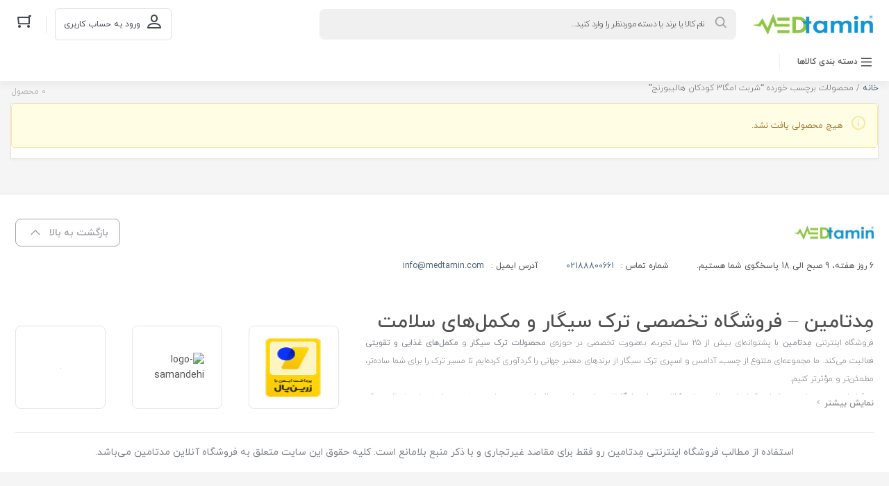

--- FILE ---
content_type: text/html; charset=UTF-8
request_url: https://medtamin.com/product-tag/%D8%B4%D8%B1%D8%A8%D8%AA-%D8%A7%D9%85%DA%AF%D8%A73-%DA%A9%D9%88%D8%AF%DA%A9%D8%A7%D9%86-%D9%87%D8%A7%D9%84%DB%8C%D8%A8%D9%88%D8%B1%D9%86%D8%AC/
body_size: 21979
content:
<!DOCTYPE html><html dir="rtl" lang="fa-IR" prefix="og: https://ogp.me/ns#" class="no-js no-svg"><head><meta charset="UTF-8"><meta name="viewport" content="width=device-width, initial-scale=1"><meta name="fontiran.com:license" content="QTGS2"><link rel="profile" href="http://gmpg.org/xfn/11"><link rel="shortcut icon" href="https://medtamin.com/wp-content/uploads/2023/05/favicon.png"/> <script type="text/javascript"><meta name="enamad" content="27180652" /></script> <script>(function(html){html.className = html.className.replace(/\bno-js\b/,'js')})(document.documentElement);</script> <title>شربت امگا3 کودکان هالیبورنج Archives - مِدتامین</title><meta name="robots" content="follow, noindex"/><meta property="og:locale" content="fa_IR" /><meta property="og:type" content="article" /><meta property="og:title" content="شربت امگا3 کودکان هالیبورنج Archives - مِدتامین" /><meta property="og:url" content="https://medtamin.com/product-tag/%d8%b4%d8%b1%d8%a8%d8%aa-%d8%a7%d9%85%da%af%d8%a73-%da%a9%d9%88%d8%af%da%a9%d8%a7%d9%86-%d9%87%d8%a7%d9%84%db%8c%d8%a8%d9%88%d8%b1%d9%86%d8%ac/" /><meta property="og:site_name" content="مِدتامین" /><meta property="og:image" content="https://medtamin.com/wp-admin/admin-ajax.php?action=rank_math_overlay_thumb&id=3357&type=play&hash=7ea0ba937c46b8460f1d9277f90e2486" /><meta property="og:image:secure_url" content="https://medtamin.com/wp-admin/admin-ajax.php?action=rank_math_overlay_thumb&id=3357&type=play&hash=7ea0ba937c46b8460f1d9277f90e2486" /><meta property="og:image:width" content="1200" /><meta property="og:image:height" content="600" /><meta property="og:image:type" content="image/webp" /><meta name="twitter:card" content="summary_large_image" /><meta name="twitter:title" content="شربت امگا3 کودکان هالیبورنج Archives - مِدتامین" /><meta name="twitter:image" content="https://medtamin.com/wp-admin/admin-ajax.php?action=rank_math_overlay_thumb&id=3357&type=play&hash=7ea0ba937c46b8460f1d9277f90e2486" /> <script type="application/ld+json" class="rank-math-schema-pro">{"@context":"https://schema.org","@graph":[{"@type":"Organization","@id":"https://medtamin.com/#organization","name":"\u0645\u0650\u062f\u062a\u0627\u0645\u06cc\u0646"},{"@type":"WebSite","@id":"https://medtamin.com/#website","url":"https://medtamin.com","name":"\u0645\u0650\u062f\u062a\u0627\u0645\u06cc\u0646","publisher":{"@id":"https://medtamin.com/#organization"},"inLanguage":"fa-IR"},{"@type":"BreadcrumbList","@id":"https://medtamin.com/product-tag/%d8%b4%d8%b1%d8%a8%d8%aa-%d8%a7%d9%85%da%af%d8%a73-%da%a9%d9%88%d8%af%da%a9%d8%a7%d9%86-%d9%87%d8%a7%d9%84%db%8c%d8%a8%d9%88%d8%b1%d9%86%d8%ac/#breadcrumb","itemListElement":[{"@type":"ListItem","position":"1","item":{"@id":"https://medtamin.com","name":"\u062e\u0627\u0646\u0647"}},{"@type":"ListItem","position":"2","item":{"@id":"https://medtamin.com/product-tag/%d8%b4%d8%b1%d8%a8%d8%aa-%d8%a7%d9%85%da%af%d8%a73-%da%a9%d9%88%d8%af%da%a9%d8%a7%d9%86-%d9%87%d8%a7%d9%84%db%8c%d8%a8%d9%88%d8%b1%d9%86%d8%ac/","name":"\u0645\u062d\u0635\u0648\u0644\u0627\u062a \u0628\u0631\u0686\u0633\u0628 \u062e\u0648\u0631\u062f\u0647 \"\u0634\u0631\u0628\u062a \u0627\u0645\u06af\u06273 \u06a9\u0648\u062f\u06a9\u0627\u0646 \u0647\u0627\u0644\u06cc\u0628\u0648\u0631\u0646\u062c\""}}]},{"@type":"CollectionPage","@id":"https://medtamin.com/product-tag/%d8%b4%d8%b1%d8%a8%d8%aa-%d8%a7%d9%85%da%af%d8%a73-%da%a9%d9%88%d8%af%da%a9%d8%a7%d9%86-%d9%87%d8%a7%d9%84%db%8c%d8%a8%d9%88%d8%b1%d9%86%d8%ac/#webpage","url":"https://medtamin.com/product-tag/%d8%b4%d8%b1%d8%a8%d8%aa-%d8%a7%d9%85%da%af%d8%a73-%da%a9%d9%88%d8%af%da%a9%d8%a7%d9%86-%d9%87%d8%a7%d9%84%db%8c%d8%a8%d9%88%d8%b1%d9%86%d8%ac/","name":"\u0634\u0631\u0628\u062a \u0627\u0645\u06af\u06273 \u06a9\u0648\u062f\u06a9\u0627\u0646 \u0647\u0627\u0644\u06cc\u0628\u0648\u0631\u0646\u062c Archives - \u0645\u0650\u062f\u062a\u0627\u0645\u06cc\u0646","isPartOf":{"@id":"https://medtamin.com/#website"},"inLanguage":"fa-IR","breadcrumb":{"@id":"https://medtamin.com/product-tag/%d8%b4%d8%b1%d8%a8%d8%aa-%d8%a7%d9%85%da%af%d8%a73-%da%a9%d9%88%d8%af%da%a9%d8%a7%d9%86-%d9%87%d8%a7%d9%84%db%8c%d8%a8%d9%88%d8%b1%d9%86%d8%ac/#breadcrumb"}}]}</script> <link rel='dns-prefetch' href='//www.google.com' /><link rel="alternate" type="application/rss+xml" title="مِدتامین &raquo; خوراک" href="https://medtamin.com/feed/" /><link rel="alternate" type="application/rss+xml" title="مِدتامین &raquo; خوراک دیدگاه‌ها" href="https://medtamin.com/comments/feed/" /><link rel="alternate" type="application/rss+xml" title="خوراک مِدتامین &raquo; شربت امگا3 کودکان هالیبورنج برچسب" href="https://medtamin.com/product-tag/%d8%b4%d8%b1%d8%a8%d8%aa-%d8%a7%d9%85%da%af%d8%a73-%da%a9%d9%88%d8%af%da%a9%d8%a7%d9%86-%d9%87%d8%a7%d9%84%db%8c%d8%a8%d9%88%d8%b1%d9%86%d8%ac/feed/" /><style id='wp-img-auto-sizes-contain-inline-css' type='text/css'>img:is([sizes=auto i],[sizes^="auto," i]){contain-intrinsic-size:3000px 1500px}</style><style id='wp-emoji-styles-inline-css' type='text/css'>img.wp-smiley,img.emoji{display:inline!important;border:none!important;box-shadow:none!important;height:1em!important;width:1em!important;margin:0 0.07em!important;vertical-align:-0.1em!important;background:none!important;padding:0!important}</style><link data-optimized="1" rel='stylesheet' id='wp-block-library-rtl-css' href='https://medtamin.com/wp-content/litespeed/css/180fda0cd629cf383c17104ab0735a7b.css?ver=35a7b' type='text/css' media='all' /><style id='classic-theme-styles-inline-css' type='text/css'>/*! This file is auto-generated */
.wp-block-button__link{color:#fff;background-color:#32373c;border-radius:9999px;box-shadow:none;text-decoration:none;padding:calc(.667em + 2px) calc(1.333em + 2px);font-size:1.125em}.wp-block-file__button{background:#32373c;color:#fff;text-decoration:none}</style><link data-optimized="1" rel='stylesheet' id='ion.range-slider-css' href='https://medtamin.com/wp-content/litespeed/css/3410514da060a1e40e2505a26da76ecc.css?ver=76ecc' type='text/css' media='all' /><link data-optimized="1" rel='stylesheet' id='yith-wcan-shortcodes-css' href='https://medtamin.com/wp-content/litespeed/css/17bb948bcc19f80defab8430a8075d6f.css?ver=75d6f' type='text/css' media='all' /><style id='yith-wcan-shortcodes-inline-css' type='text/css'>:root{--yith-wcan-filters_colors_titles:#434343;--yith-wcan-filters_colors_background:#FFFFFF;--yith-wcan-filters_colors_accent:#A7144C;--yith-wcan-filters_colors_accent_r:167;--yith-wcan-filters_colors_accent_g:20;--yith-wcan-filters_colors_accent_b:76;--yith-wcan-color_swatches_border_radius:100%;--yith-wcan-color_swatches_size:30px;--yith-wcan-labels_style_background:#FFFFFF;--yith-wcan-labels_style_background_hover:#A7144C;--yith-wcan-labels_style_background_active:#A7144C;--yith-wcan-labels_style_text:#434343;--yith-wcan-labels_style_text_hover:#FFFFFF;--yith-wcan-labels_style_text_active:#FFFFFF;--yith-wcan-anchors_style_text:#434343;--yith-wcan-anchors_style_text_hover:#A7144C;--yith-wcan-anchors_style_text_active:#A7144C}</style><style id='global-styles-inline-css' type='text/css'>:root{--wp--preset--aspect-ratio--square:1;--wp--preset--aspect-ratio--4-3:4/3;--wp--preset--aspect-ratio--3-4:3/4;--wp--preset--aspect-ratio--3-2:3/2;--wp--preset--aspect-ratio--2-3:2/3;--wp--preset--aspect-ratio--16-9:16/9;--wp--preset--aspect-ratio--9-16:9/16;--wp--preset--color--black:#000000;--wp--preset--color--cyan-bluish-gray:#abb8c3;--wp--preset--color--white:#ffffff;--wp--preset--color--pale-pink:#f78da7;--wp--preset--color--vivid-red:#cf2e2e;--wp--preset--color--luminous-vivid-orange:#ff6900;--wp--preset--color--luminous-vivid-amber:#fcb900;--wp--preset--color--light-green-cyan:#7bdcb5;--wp--preset--color--vivid-green-cyan:#00d084;--wp--preset--color--pale-cyan-blue:#8ed1fc;--wp--preset--color--vivid-cyan-blue:#0693e3;--wp--preset--color--vivid-purple:#9b51e0;--wp--preset--color--kb-palette-1:#6a1b9a;--wp--preset--color--kb-palette-2:#4caf50;--wp--preset--gradient--vivid-cyan-blue-to-vivid-purple:linear-gradient(135deg,rgb(6,147,227) 0%,rgb(155,81,224) 100%);--wp--preset--gradient--light-green-cyan-to-vivid-green-cyan:linear-gradient(135deg,rgb(122,220,180) 0%,rgb(0,208,130) 100%);--wp--preset--gradient--luminous-vivid-amber-to-luminous-vivid-orange:linear-gradient(135deg,rgb(252,185,0) 0%,rgb(255,105,0) 100%);--wp--preset--gradient--luminous-vivid-orange-to-vivid-red:linear-gradient(135deg,rgb(255,105,0) 0%,rgb(207,46,46) 100%);--wp--preset--gradient--very-light-gray-to-cyan-bluish-gray:linear-gradient(135deg,rgb(238,238,238) 0%,rgb(169,184,195) 100%);--wp--preset--gradient--cool-to-warm-spectrum:linear-gradient(135deg,rgb(74,234,220) 0%,rgb(151,120,209) 20%,rgb(207,42,186) 40%,rgb(238,44,130) 60%,rgb(251,105,98) 80%,rgb(254,248,76) 100%);--wp--preset--gradient--blush-light-purple:linear-gradient(135deg,rgb(255,206,236) 0%,rgb(152,150,240) 100%);--wp--preset--gradient--blush-bordeaux:linear-gradient(135deg,rgb(254,205,165) 0%,rgb(254,45,45) 50%,rgb(107,0,62) 100%);--wp--preset--gradient--luminous-dusk:linear-gradient(135deg,rgb(255,203,112) 0%,rgb(199,81,192) 50%,rgb(65,88,208) 100%);--wp--preset--gradient--pale-ocean:linear-gradient(135deg,rgb(255,245,203) 0%,rgb(182,227,212) 50%,rgb(51,167,181) 100%);--wp--preset--gradient--electric-grass:linear-gradient(135deg,rgb(202,248,128) 0%,rgb(113,206,126) 100%);--wp--preset--gradient--midnight:linear-gradient(135deg,rgb(2,3,129) 0%,rgb(40,116,252) 100%);--wp--preset--font-size--small:13px;--wp--preset--font-size--medium:20px;--wp--preset--font-size--large:36px;--wp--preset--font-size--x-large:42px;--wp--preset--spacing--20:0.44rem;--wp--preset--spacing--30:0.67rem;--wp--preset--spacing--40:1rem;--wp--preset--spacing--50:1.5rem;--wp--preset--spacing--60:2.25rem;--wp--preset--spacing--70:3.38rem;--wp--preset--spacing--80:5.06rem;--wp--preset--shadow--natural:6px 6px 9px rgba(0, 0, 0, 0.2);--wp--preset--shadow--deep:12px 12px 50px rgba(0, 0, 0, 0.4);--wp--preset--shadow--sharp:6px 6px 0px rgba(0, 0, 0, 0.2);--wp--preset--shadow--outlined:6px 6px 0px -3px rgb(255, 255, 255), 6px 6px rgb(0, 0, 0);--wp--preset--shadow--crisp:6px 6px 0px rgb(0, 0, 0)}:where(.is-layout-flex){gap:.5em}:where(.is-layout-grid){gap:.5em}body .is-layout-flex{display:flex}.is-layout-flex{flex-wrap:wrap;align-items:center}.is-layout-flex>:is(*,div){margin:0}body .is-layout-grid{display:grid}.is-layout-grid>:is(*,div){margin:0}:where(.wp-block-columns.is-layout-flex){gap:2em}:where(.wp-block-columns.is-layout-grid){gap:2em}:where(.wp-block-post-template.is-layout-flex){gap:1.25em}:where(.wp-block-post-template.is-layout-grid){gap:1.25em}.has-black-color{color:var(--wp--preset--color--black)!important}.has-cyan-bluish-gray-color{color:var(--wp--preset--color--cyan-bluish-gray)!important}.has-white-color{color:var(--wp--preset--color--white)!important}.has-pale-pink-color{color:var(--wp--preset--color--pale-pink)!important}.has-vivid-red-color{color:var(--wp--preset--color--vivid-red)!important}.has-luminous-vivid-orange-color{color:var(--wp--preset--color--luminous-vivid-orange)!important}.has-luminous-vivid-amber-color{color:var(--wp--preset--color--luminous-vivid-amber)!important}.has-light-green-cyan-color{color:var(--wp--preset--color--light-green-cyan)!important}.has-vivid-green-cyan-color{color:var(--wp--preset--color--vivid-green-cyan)!important}.has-pale-cyan-blue-color{color:var(--wp--preset--color--pale-cyan-blue)!important}.has-vivid-cyan-blue-color{color:var(--wp--preset--color--vivid-cyan-blue)!important}.has-vivid-purple-color{color:var(--wp--preset--color--vivid-purple)!important}.has-black-background-color{background-color:var(--wp--preset--color--black)!important}.has-cyan-bluish-gray-background-color{background-color:var(--wp--preset--color--cyan-bluish-gray)!important}.has-white-background-color{background-color:var(--wp--preset--color--white)!important}.has-pale-pink-background-color{background-color:var(--wp--preset--color--pale-pink)!important}.has-vivid-red-background-color{background-color:var(--wp--preset--color--vivid-red)!important}.has-luminous-vivid-orange-background-color{background-color:var(--wp--preset--color--luminous-vivid-orange)!important}.has-luminous-vivid-amber-background-color{background-color:var(--wp--preset--color--luminous-vivid-amber)!important}.has-light-green-cyan-background-color{background-color:var(--wp--preset--color--light-green-cyan)!important}.has-vivid-green-cyan-background-color{background-color:var(--wp--preset--color--vivid-green-cyan)!important}.has-pale-cyan-blue-background-color{background-color:var(--wp--preset--color--pale-cyan-blue)!important}.has-vivid-cyan-blue-background-color{background-color:var(--wp--preset--color--vivid-cyan-blue)!important}.has-vivid-purple-background-color{background-color:var(--wp--preset--color--vivid-purple)!important}.has-black-border-color{border-color:var(--wp--preset--color--black)!important}.has-cyan-bluish-gray-border-color{border-color:var(--wp--preset--color--cyan-bluish-gray)!important}.has-white-border-color{border-color:var(--wp--preset--color--white)!important}.has-pale-pink-border-color{border-color:var(--wp--preset--color--pale-pink)!important}.has-vivid-red-border-color{border-color:var(--wp--preset--color--vivid-red)!important}.has-luminous-vivid-orange-border-color{border-color:var(--wp--preset--color--luminous-vivid-orange)!important}.has-luminous-vivid-amber-border-color{border-color:var(--wp--preset--color--luminous-vivid-amber)!important}.has-light-green-cyan-border-color{border-color:var(--wp--preset--color--light-green-cyan)!important}.has-vivid-green-cyan-border-color{border-color:var(--wp--preset--color--vivid-green-cyan)!important}.has-pale-cyan-blue-border-color{border-color:var(--wp--preset--color--pale-cyan-blue)!important}.has-vivid-cyan-blue-border-color{border-color:var(--wp--preset--color--vivid-cyan-blue)!important}.has-vivid-purple-border-color{border-color:var(--wp--preset--color--vivid-purple)!important}.has-vivid-cyan-blue-to-vivid-purple-gradient-background{background:var(--wp--preset--gradient--vivid-cyan-blue-to-vivid-purple)!important}.has-light-green-cyan-to-vivid-green-cyan-gradient-background{background:var(--wp--preset--gradient--light-green-cyan-to-vivid-green-cyan)!important}.has-luminous-vivid-amber-to-luminous-vivid-orange-gradient-background{background:var(--wp--preset--gradient--luminous-vivid-amber-to-luminous-vivid-orange)!important}.has-luminous-vivid-orange-to-vivid-red-gradient-background{background:var(--wp--preset--gradient--luminous-vivid-orange-to-vivid-red)!important}.has-very-light-gray-to-cyan-bluish-gray-gradient-background{background:var(--wp--preset--gradient--very-light-gray-to-cyan-bluish-gray)!important}.has-cool-to-warm-spectrum-gradient-background{background:var(--wp--preset--gradient--cool-to-warm-spectrum)!important}.has-blush-light-purple-gradient-background{background:var(--wp--preset--gradient--blush-light-purple)!important}.has-blush-bordeaux-gradient-background{background:var(--wp--preset--gradient--blush-bordeaux)!important}.has-luminous-dusk-gradient-background{background:var(--wp--preset--gradient--luminous-dusk)!important}.has-pale-ocean-gradient-background{background:var(--wp--preset--gradient--pale-ocean)!important}.has-electric-grass-gradient-background{background:var(--wp--preset--gradient--electric-grass)!important}.has-midnight-gradient-background{background:var(--wp--preset--gradient--midnight)!important}.has-small-font-size{font-size:var(--wp--preset--font-size--small)!important}.has-medium-font-size{font-size:var(--wp--preset--font-size--medium)!important}.has-large-font-size{font-size:var(--wp--preset--font-size--large)!important}.has-x-large-font-size{font-size:var(--wp--preset--font-size--x-large)!important}:where(.wp-block-post-template.is-layout-flex){gap:1.25em}:where(.wp-block-post-template.is-layout-grid){gap:1.25em}:where(.wp-block-term-template.is-layout-flex){gap:1.25em}:where(.wp-block-term-template.is-layout-grid){gap:1.25em}:where(.wp-block-columns.is-layout-flex){gap:2em}:where(.wp-block-columns.is-layout-grid){gap:2em}:root :where(.wp-block-pullquote){font-size:1.5em;line-height:1.6}</style><link data-optimized="1" rel='stylesheet' id='menu-image-css' href='https://medtamin.com/wp-content/litespeed/css/a13184907a090efacc196bfd1908880b.css?ver=8880b' type='text/css' media='all' /><link data-optimized="1" rel='stylesheet' id='dashicons-css' href='https://medtamin.com/wp-content/litespeed/css/4eeb1db8dde1a8afc244d73e83e4d105.css?ver=4d105' type='text/css' media='all' /><style id='dashicons-inline-css' type='text/css'>[data-font="Dashicons"]:before{font-family:'Dashicons'!important;content:attr(data-icon)!important;speak:none!important;font-weight:normal!important;font-variant:normal!important;text-transform:none!important;line-height:1!important;font-style:normal!important;-webkit-font-smoothing:antialiased!important;-moz-osx-font-smoothing:grayscale!important}</style><link data-optimized="1" rel='stylesheet' id='woocommerce-layout-rtl-css' href='https://medtamin.com/wp-content/litespeed/css/ce97acebdb2d5a267a19e7a95cebbdf6.css?ver=bbdf6' type='text/css' media='all' /><link data-optimized="1" rel='stylesheet' id='woocommerce-smallscreen-rtl-css' href='https://medtamin.com/wp-content/litespeed/css/f9288569212bf06e41429fe4afa84420.css?ver=84420' type='text/css' media='only screen and (max-width: 768px)' /><link data-optimized="1" rel='stylesheet' id='woocommerce-general-rtl-css' href='https://medtamin.com/wp-content/litespeed/css/ec150d0fa5c9a228a94c302367182630.css?ver=82630' type='text/css' media='all' /><style id='woocommerce-inline-inline-css' type='text/css'>.woocommerce form .form-row .required{visibility:visible}</style><link data-optimized="1" rel='stylesheet' id='yith-wcbr-css' href='https://medtamin.com/wp-content/litespeed/css/fa69e51c7562ca94acdafd7ecd9c72e8.css?ver=c72e8' type='text/css' media='all' /><link data-optimized="1" rel='stylesheet' id='dgwt-wcas-style-css' href='https://medtamin.com/wp-content/litespeed/css/d24f088fab1f158c10b1912f409fce75.css?ver=fce75' type='text/css' media='all' /><link data-optimized="1" rel='stylesheet' id='bootstrap-rtl-css' href='https://medtamin.com/wp-content/litespeed/css/7d2c149e02b593fa5475ad1e380044c6.css?ver=044c6' type='text/css' media='all' /><link data-optimized="1" rel='stylesheet' id='swiper-slider-css' href='https://medtamin.com/wp-content/litespeed/css/65d0e07069b72ba0d4f45c519e3685ef.css?ver=685ef' type='text/css' media='all' /><link data-optimized="1" rel='stylesheet' id='nikikala-css' href='https://medtamin.com/wp-content/litespeed/css/52de943112a4f96d06aaf113f960b520.css?ver=0b520' type='text/css' media='all' /><link data-optimized="1" rel='stylesheet' id='nikikala-style-css' href='https://medtamin.com/wp-content/litespeed/css/2fb71d7f43d6728ba3c6a271d1696a26.css?ver=96a26' type='text/css' media='all' /><style id='nikikala-style-inline-css' type='text/css'><meta name="enamad" content="27180652" />
/*# sourceURL=nikikala-style-inline-css */</style><link data-optimized="1" rel='stylesheet' id='nikan-offer-style-css' href='https://medtamin.com/wp-content/litespeed/css/8b1e2203788603f9a3ba4fe1510f5a19.css?ver=f5a19' type='text/css' media='all' /><style id='kadence-blocks-global-variables-inline-css' type='text/css'>:root{--global-kb-font-size-sm:clamp(0.8rem, 0.73rem + 0.217vw, 0.9rem);--global-kb-font-size-md:clamp(1.1rem, 0.995rem + 0.326vw, 1.25rem);--global-kb-font-size-lg:clamp(1.75rem, 1.576rem + 0.543vw, 2rem);--global-kb-font-size-xl:clamp(2.25rem, 1.728rem + 1.63vw, 3rem);--global-kb-font-size-xxl:clamp(2.5rem, 1.456rem + 3.26vw, 4rem);--global-kb-font-size-xxxl:clamp(2.75rem, 0.489rem + 7.065vw, 6rem)}:root{--global-palette1:#3182CE;--global-palette2:#2B6CB0;--global-palette3:#1A202C;--global-palette4:#2D3748;--global-palette5:#4A5568;--global-palette6:#718096;--global-palette7:#EDF2F7;--global-palette8:#F7FAFC;--global-palette9:#ffffff}</style><style id="kadence_blocks_palette_css">:root .has-kb-palette-1-color{color:#6a1b9a}:root .has-kb-palette-1-background-color{background-color:#6a1b9a}:root .has-kb-palette-2-color{color:#4caf50}:root .has-kb-palette-2-background-color{background-color:#4caf50}</style><script type="text/javascript" src="https://medtamin.com/wp-includes/js/jquery/jquery.min.js" id="jquery-core-js"></script> <script type="text/javascript" src="https://medtamin.com/wp-includes/js/jquery/jquery-migrate.min.js" id="jquery-migrate-js"></script> <script type="text/javascript" id="nikan-remail-js-js-extra">/*  */
var ajax_nikan_object_remail = {"ajaxurl":"https://medtamin.com/wp-admin/admin-ajax.php","register_label":"\u0634\u0645\u0627\u0631\u0647 \u0645\u0648\u0628\u0627\u06cc\u0644 \u06cc\u0627 \u0622\u062f\u0631\u0633 \u0627\u06cc\u0645\u06cc\u0644","register_place":"","login_label":"\u0634\u0645\u0627\u0631\u0647 \u0645\u0648\u0628\u0627\u06cc\u0644 \u06cc\u0627 \u0622\u062f\u0631\u0633 \u0627\u06cc\u0645\u06cc\u0644","login_place":""};
//# sourceURL=nikan-remail-js-js-extra
/*  */</script> <script type="text/javascript" src="https://medtamin.com/wp-content/plugins/woocommerce-remove-email/assets/js/main.js" id="nikan-remail-js-js"></script> <script type="text/javascript" src="https://medtamin.com/wp-content/plugins/woocommerce/assets/js/jquery-blockui/jquery.blockUI.min.js" id="wc-jquery-blockui-js" defer="defer" data-wp-strategy="defer"></script> <script type="text/javascript" src="https://medtamin.com/wp-content/plugins/woocommerce/assets/js/js-cookie/js.cookie.min.js" id="wc-js-cookie-js" defer="defer" data-wp-strategy="defer"></script> <script type="text/javascript" id="woocommerce-js-extra">/*  */
var woocommerce_params = {"ajax_url":"/wp-admin/admin-ajax.php","wc_ajax_url":"/?wc-ajax=%%endpoint%%","i18n_password_show":"\u0646\u0645\u0627\u06cc\u0634 \u0631\u0645\u0632\u0639\u0628\u0648\u0631","i18n_password_hide":"Hide password"};
//# sourceURL=woocommerce-js-extra
/*  */</script> <script type="text/javascript" src="https://medtamin.com/wp-content/plugins/woocommerce/assets/js/frontend/woocommerce.min.js" id="woocommerce-js" defer="defer" data-wp-strategy="defer"></script> <script type="text/javascript" src="https://medtamin.com/wp-content/plugins/woocommerce-offer-nikan/assets/js/jquery.easing.js" id="nikan-offer-easing-js"></script> <script type="text/javascript" src="https://medtamin.com/wp-content/plugins/woocommerce-offer-nikan/assets/js/main.js" id="nikan-offer-main-js"></script> <script></script><link rel="https://api.w.org/" href="https://medtamin.com/wp-json/" /><link rel="alternate" title="JSON" type="application/json" href="https://medtamin.com/wp-json/wp/v2/product_tag/1892" /><link rel="EditURI" type="application/rsd+xml" title="RSD" href="https://medtamin.com/xmlrpc.php?rsd" /><meta name="generator" content="WordPress 6.9" /><meta name="generator" content="Redux 4.5.10" /><style>mark.order-date,time{unicode-bidi:embed!important}</style><style>.dgwt-wcas-ico-magnifier,.dgwt-wcas-ico-magnifier-handler{max-width:20px}.dgwt-wcas-search-wrapp{max-width:600px}</style><noscript><style>.woocommerce-product-gallery{ opacity: 1 !important; }</style></noscript><meta name="generator" content="Elementor 3.35.0; features: additional_custom_breakpoints; settings: css_print_method-external, google_font-enabled, font_display-auto"><style type="text/css">.recentcomments a{display:inline!important;padding:0!important;margin:0!important}</style><style>.e-con.e-parent:nth-of-type(n+4):not(.e-lazyloaded):not(.e-no-lazyload),.e-con.e-parent:nth-of-type(n+4):not(.e-lazyloaded):not(.e-no-lazyload) *{background-image:none!important}@media screen and (max-height:1024px){.e-con.e-parent:nth-of-type(n+3):not(.e-lazyloaded):not(.e-no-lazyload),.e-con.e-parent:nth-of-type(n+3):not(.e-lazyloaded):not(.e-no-lazyload) *{background-image:none!important}}@media screen and (max-height:640px){.e-con.e-parent:nth-of-type(n+2):not(.e-lazyloaded):not(.e-no-lazyload),.e-con.e-parent:nth-of-type(n+2):not(.e-lazyloaded):not(.e-no-lazyload) *{background-image:none!important}}</style><meta name="generator" content="Powered by WPBakery Page Builder - drag and drop page builder for WordPress."/> <script type="text/javascript" id="google_gtagjs" src="https://www.googletagmanager.com/gtag/js?id=G-WQGYSQJG3F" async="async"></script> <script type="text/javascript" id="google_gtagjs-inline">/*  */
window.dataLayer = window.dataLayer || [];function gtag(){dataLayer.push(arguments);}gtag('js', new Date());gtag('config', 'G-WQGYSQJG3F', {} );
/*  */</script> <link rel="icon" href="https://medtamin.com/wp-content/uploads/2023/05/cropped-favicon-1-32x32.png" sizes="32x32" /><link rel="icon" href="https://medtamin.com/wp-content/uploads/2023/05/cropped-favicon-1-192x192.png" sizes="192x192" /><link rel="apple-touch-icon" href="https://medtamin.com/wp-content/uploads/2023/05/cropped-favicon-1-180x180.png" /><meta name="msapplication-TileImage" content="https://medtamin.com/wp-content/uploads/2023/05/cropped-favicon-1-270x270.png" /><style type="text/css" class="nikan-offer-dynamic-css">.specials-product-swiper{background-color:#ef394e}.specials-product-section{background:#ef394e}.specials-product-swiper-btn,.specials-product-section-btn{border-color:#fff;color:#fff}.specials-product-swiper-item-title{color:#535353}.specials-product-swiper-item-price-value del{color:#acacac}.specials-product-swiper-item-price-value-wrapper{color:#000}.specials-product-swiper-item-price-discount{background-color:#fb3449;color:#fff}.specials-product-swiper-item-amazing,.specials-product-swiper-item-timer{color:#737373}.selected-offers-row-banner-title,.specials-product-swiper-headline>span{color:#ef5662}.specials-product-swiper-headline>span:before{background-color:#ef5662}.nikan-navigator-new{background-color:rgb(240 246 250 / .9);border-right-color:#ececec}.nikan-navigator-new .navigator-wrap-inner li span{color:#464646}.nikan-navigator-new .navigator-wrap-inner li:hover{background-color:#ebecf0}.nikan-navigator-new .navigator-wrap-inner li.active,.nikan-navigator-new .navigator-wrap-inner li span:before{background-color:#ef5661}.nikan-navigator-new .navigator-wrap-inner li.active span{color:#fff}.nikan-navigator-new .view-all-offers,.nikan-offer-section .all-offers-btn{background-color:#00bfd6;color:#fff}.nikan-sliderwarp-new .offer-text-section:before{background-color:#ef5661;background-image:url(https://medtamin.com/wp-content/plugins/woocommerce-offer-nikan/assets/images/slider-item-header.png)}.nikan-sliderwarp-new .nikan-opacity li,.nikan-offer-section .single-offer-box{background-color:#fff}.nikan-sliderwarp-new a,.nikan-sliderwarp a:hover,.nikan-sliderwarp-new .timer-title,.nikan-offer-section .single-offer-title{color:#515151}.nikan-sliderwarp-new .products_sliders-wrap>li>a:hover{color:#515151}.nikan-sliderwarp-new .product_attributes span:before{background-color:#bebebe}.nikan-sliderwarp-new .counter-box .clock-timer{color:#515151}.nikan-sliderwarp-new .price-box-main .price-old,.nikan-offer-section .single-offer-price del{color:#727272}.nikan-sliderwarp-new .price-box-main .price-final,.nikan-offer-section .single-offer-price-box,.nikan-offer-section .single-offer-box .single-offer-currency{color:#ef5661}.nikan-sliderwarp-new .price-box-discount,.nikan-offer-section .single-offer-discount{color:#fff}.nikan-sliderwarp-new .price-box-discount-inner,.nikan-offer-section .single-offer-discount{background-color:#ef5661}.nikan-sliderwarp-new .price-box-finished,.nikan-sliderwarp-new .btn-out-of-stock{background-color:rgb(255 255 255 / .8);;border-color:rgb(145 145 145 / .3);color:#919191}.nikan-offer-section .out-of-stock-text,.nikan-offer-section .single-offer-counter.out-text{color:#919191}.nikan-offers-single-page-deal{background-color:rgb(251 52 72 / .04);border-color:#ffcdd3}.nikan-offers-single-page-deal .nikan-offers-special-deal{color:#fb3449}.nikan-offers-amazing-offer{background-color:#fb3449;color:#fff}.nikan-category-deal,.nikan-category-deal-content,.nikan-category-deal-thumbnail-select::before{background-color:#fff}.nikan-category-deal-more{color:#77787b}.nikan-category-deal-header-container::before{background-color:#ef394e}.nikan-category-deal-main-title,.nikan-category-deal-thumbnail-text{color:#2a2a2a}.nikan-category-deal-ul li{color:#515151}.nikan-category-deal-ul li::before{background:#bebebe}.nikan-category-deal-price-row del{color:#acacac}.nikan-category-deal-discount{color:#fff;background-color:#fb3449}.nikan-category-deal-no-stock{color:#acacac}.nikan-category-deal-price{color:#000}.nikan-category-deal-btn{color:#fff;background-color:#ef394e}.nikan-category-deal-thumbnails{border-right-color:#f0f0f0}.nikan-category-deal-thumbnail-select{border-color:#ef394e}.nikan-category-deal-thumbnail-select::before{border-top-color:#ef394e;border-right-color:#ef394e}</style><noscript><style>.wpb_animate_when_almost_visible { opacity: 1; }</style></noscript></head><body class="rtl archive tax-product_tag term--3-- term-1892 wp-custom-logo wp-theme-Nikikala theme-Nikikala woocommerce woocommerce-page woocommerce-no-js yith-wcan-pro swiper-autoplay new-header fix-header new-product-page-tabs nikikala-no-space wpb-js-composer js-comp-ver-8.6.1 vc_responsive elementor-default elementor-kit-1458"><header class="nikikala-header"><div class="top-header-banner"></div><div class="container-fluid fix-header-row"><div class="row align-items-center header-row"><div class="header-row-right-side"><div class="header-logo">
<a href="https://medtamin.com/" class="header-logo-img">
<img data-lazyloaded="1" src="[data-uri]" fetchpriority="high" data-src="https://medtamin.com/wp-content/uploads/2022/12/logo-1.webp" alt="مِدتامین" width="485" height="109"><noscript><img fetchpriority="high" src="https://medtamin.com/wp-content/uploads/2022/12/logo-1.webp" alt="مِدتامین" width="485" height="109"></noscript>
</a></div><div class="nikikala-input-container header-search"><div  class="dgwt-wcas-search-wrapp dgwt-wcas-has-submit woocommerce dgwt-wcas-style-solaris js-dgwt-wcas-layout-classic dgwt-wcas-layout-classic js-dgwt-wcas-mobile-overlay-disabled"><form class="dgwt-wcas-search-form" role="search" action="https://medtamin.com/" method="get"><div class="dgwt-wcas-sf-wrapp">
<label class="screen-reader-text"
for="dgwt-wcas-search-input-1">
Products search			</label><input
id="dgwt-wcas-search-input-1"
type="search"
class="dgwt-wcas-search-input"
name="s"
value=""
placeholder="نام کالا یا برند یا دسته موردنظر را وارد کنید..."
autocomplete="off"
/><div class="dgwt-wcas-preloader"></div><div class="dgwt-wcas-voice-search"></div><button type="submit"
aria-label="Search"
class="dgwt-wcas-search-submit">				<svg
class="dgwt-wcas-ico-magnifier" xmlns="http://www.w3.org/2000/svg"
xmlns:xlink="http://www.w3.org/1999/xlink" x="0px" y="0px"
viewBox="0 0 51.539 51.361" xml:space="preserve">
<path 						d="M51.539,49.356L37.247,35.065c3.273-3.74,5.272-8.623,5.272-13.983c0-11.742-9.518-21.26-21.26-21.26 S0,9.339,0,21.082s9.518,21.26,21.26,21.26c5.361,0,10.244-1.999,13.983-5.272l14.292,14.292L51.539,49.356z M2.835,21.082 c0-10.176,8.249-18.425,18.425-18.425s18.425,8.249,18.425,18.425S31.436,39.507,21.26,39.507S2.835,31.258,2.835,21.082z"/>
</svg>
</button>
<input type="hidden" name="post_type" value="product"/>
<input type="hidden" name="dgwt_wcas" value="1"/></div></form></div><div class="search-results"></div></div></div><div class="header-user"><div class="header-user-container"><div class="header-user-container-profile">
<a class="header-user-container-btn not-logged-in" href="https://medtamin.com/my-account/">ورود به حساب کاربری</a></div></div><div id="mini-cart" class="header-user-container"><div class="header-btn-cart-container">
<a class="header-cart-btn no-drop-down" data-counter="0"  href="https://medtamin.com/cart/" >
<span class="cart-counts-number" data-counter="0">سبد خرید</span>
</a></div></div></div></div></div><nav class="niki-menu-new"><div class="container-fluid"><div class="row no-gutters"><ul class="niki-menu-list-new"><li class="niki-menu-list-items-new"><div class="niki-menu-list-items-new-main">
<span>دسته بندی کالاها</span><div class="niki-menu-list-main-sublist"><ul id="menu-%d9%85%d9%86%d9%88-%d8%a7%d8%b5%d9%84%db%8c" class="niki-menu-list-items-item-new"><li id="menu-item-80" class="menu-item menu-item-type-taxonomy menu-item-object-product_cat menu-item-has-children menu-item-80"><a href="https://medtamin.com/%d8%b2%db%8c%d8%a8%d8%a7%db%8c%db%8c-%d9%88-%d8%b3%d9%84%d8%a7%d9%85%d8%aa/" class="menu-image-title-after menu-image-not-hovered"><img data-lazyloaded="1" src="[data-uri]" width="293" height="317" data-src="https://medtamin.com/wp-content/uploads/2022/07/Heart-care.png" class="menu-image menu-image-title-after" alt="Heart care" decoding="async" /><noscript><img width="293" height="317" src="https://medtamin.com/wp-content/uploads/2022/07/Heart-care.png" class="menu-image menu-image-title-after" alt="Heart care" decoding="async" /></noscript><span class="menu-image-title-after menu-image-title">زیبایی و سلامت</span></a><ul class="sub-menu sub-menu-height" ><li id="menu-item-1976" class="menu-item menu-item-type-taxonomy menu-item-object-product_cat menu-item-has-children menu-item-1976"><a href="https://medtamin.com/%d9%85%d9%88%d9%84%d8%aa%db%8c-%d9%88%db%8c%d8%aa%d8%a7%d9%85%db%8c%d9%86/">مولتی ویتامین</a><ul class="sub-menu" ><li id="menu-item-1971" class="menu-item menu-item-type-taxonomy menu-item-object-product_cat menu-item-1971"><a href="https://medtamin.com/%d8%a2%d9%82%d8%a7%db%8c%d8%a7%d9%86/">آقایان</a></li><li id="menu-item-1972" class="menu-item menu-item-type-taxonomy menu-item-object-product_cat menu-item-1972"><a href="https://medtamin.com/%d8%a8%d8%a7%d9%86%d9%88%d8%a7%d9%86/">بانوان</a></li><li id="menu-item-1973" class="menu-item menu-item-type-taxonomy menu-item-object-product_cat menu-item-1973"><a href="https://medtamin.com/%d8%b3%d8%a7%d9%84%d9%85%d9%86%d8%af%d8%a7%d9%86/">سالمندان</a></li><li id="menu-item-1975" class="menu-item menu-item-type-taxonomy menu-item-object-product_cat menu-item-1975"><a href="https://medtamin.com/%da%a9%d9%88%d8%af%da%a9-%d9%88-%d9%86%d9%88%d8%b2%d8%a7%d8%af/">کودک و نوزاد</a></li><li id="menu-item-1974" class="menu-item menu-item-type-taxonomy menu-item-object-product_cat menu-item-1974"><a href="https://medtamin.com/%d8%b9%d9%85%d9%88%d9%85%db%8c/">عمومی</a></li></ul></li><li id="menu-item-1967" class="menu-item menu-item-type-taxonomy menu-item-object-product_cat menu-item-has-children menu-item-1967"><a href="https://medtamin.com/%d9%88%db%8c%d8%aa%d8%a7%d9%85%db%8c%d9%86-%d9%88-%d9%85%da%a9%d9%85%d9%84/">ویتامین و مکمل</a><ul class="sub-menu" ><li id="menu-item-1962" class="menu-item menu-item-type-taxonomy menu-item-object-product_cat menu-item-1962"><a href="https://medtamin.com/%d9%88%db%8c%d8%aa%d8%a7%d9%85%db%8c%d9%86-a-k/">ویتامین A-K</a></li><li id="menu-item-1963" class="menu-item menu-item-type-taxonomy menu-item-object-product_cat menu-item-1963"><a href="https://medtamin.com/%d9%88%db%8c%d8%aa%d8%a7%d9%85%db%8c%d9%86-a-%d9%88-d/">ویتامین A و D</a></li><li id="menu-item-1964" class="menu-item menu-item-type-taxonomy menu-item-object-product_cat menu-item-1964"><a href="https://medtamin.com/%d9%88%db%8c%d8%aa%d8%a7%d9%85%db%8c%d9%86-c/">ویتامین C</a></li><li id="menu-item-1965" class="menu-item menu-item-type-taxonomy menu-item-object-product_cat menu-item-1965"><a href="https://medtamin.com/%d9%88%db%8c%d8%aa%d8%a7%d9%85%db%8c%d9%86-e-%d9%88-k/">ویتامین E و K</a></li><li id="menu-item-1966" class="menu-item menu-item-type-taxonomy menu-item-object-product_cat menu-item-1966"><a href="https://medtamin.com/%d9%88%db%8c%d8%aa%d8%a7%d9%85%db%8c%d9%86-%da%af%d8%b1%d9%88%d9%87-b/">ویتامین گروه B</a></li><li id="menu-item-1968" class="menu-item menu-item-type-taxonomy menu-item-object-product_cat menu-item-1968"><a href="https://medtamin.com/%d8%b1%d9%88%d8%ba%d9%86-%d9%85%d8%a7%d9%87%db%8c-%d9%88-%d8%a7%d9%88%d9%85%da%af%d8%a7/">روغن ماهی و اومگا</a></li><li id="menu-item-1969" class="menu-item menu-item-type-taxonomy menu-item-object-product_cat menu-item-1969"><a href="https://medtamin.com/%d9%85%d9%88%d8%a7%d8%af-%d9%85%d8%b9%d8%af%d9%86%db%8c/">مواد معدنی</a></li></ul></li></ul></li><li id="menu-item-1939" class="menu-item menu-item-type-taxonomy menu-item-object-product_cat menu-item-has-children menu-item-1939"><a href="https://medtamin.com/quit-smoking/">ترک سیگار</a><ul class="sub-menu sub-menu-height" ><li id="menu-item-1940" class="menu-item menu-item-type-taxonomy menu-item-object-product_cat menu-item-1940"><a href="https://medtamin.com/quit-smoking-gum/">آدامس ترک سیگار</a></li><li id="menu-item-1941" class="menu-item menu-item-type-taxonomy menu-item-object-product_cat menu-item-1941"><a href="https://medtamin.com/quit-smoking-patch/">چسب ترک سیگار</a></li><li id="menu-item-2318" class="menu-item menu-item-type-taxonomy menu-item-object-product_cat menu-item-2318"><a href="https://medtamin.com/quit-smoking-spray/">اسپری ترک سیگار</a></li></ul></li><li id="menu-item-3540" class="menu-item menu-item-type-custom menu-item-object-custom menu-item-3540"><a href="https://medtamin.com/blog/">بلاگ</a></li></ul></div></div></li></ul></div></div></nav></header><div class="nikikala-menu-overlay"></div><div id="content" class="site-content "><div class="container-fluid"><div class="shop-page-row"><div class="shop-main-panel full-shop-page"><div id="primary" class="content-area"><main id="main" class="site-main container-fluid" role="main"><nav class="woocommerce-breadcrumb" aria-label="Breadcrumb"><a href="https://medtamin.com">خانه</a>&nbsp;&#47;&nbsp;محصولات برچسب خورده  &ldquo;شربت امگا3 کودکان هالیبورنج&rdquo;</nav><div class="shop-page-products "><div class="shop-page-counter woocommerce-result-count">0 محصول</div><div class="woocommerce-no-products-found"><div class="woocommerce-info" role="status">
هیچ محصولی یافت نشد.</div></div></main></div></div></div></div></div></div><div class="nikikala-footer-2"><footer class="nikikala-footer-2-container"><div class="nikikala-logo-totop">
<img data-lazyloaded="1" src="[data-uri]" data-src="https://medtamin.com/wp-content/uploads/2022/12/cropped-logo-1.webp"><noscript><img src="https://medtamin.com/wp-content/uploads/2022/12/cropped-logo-1.webp"></noscript><div class="go-to-top">
<span id="BackToTop" class="go-to-top-container">
<span class="go-to-top-icon"></span>بازگشت به بالا		</span></div></div><ul class="nikikala-footer-contact-row"><li>6 روز هفته، 9 صبح الی 18 پاسخگوی شما هستیم.</li><li>
شماره تماس : 			<a href="https://medtamin.com/blog/">02188800661</a></li><li>
آدرس ایمیل : 			<a href="mailto:info@medtamin.com">info@medtamin.com</a></li></ul><div class="nikikala-footer-contact-images"></div><div class="nikikala-footer-info-content"><div><article class="nikikala-footer-info-content-box"><div class="nikikala-footer-about-us text-with-more"><div class="text-with-more-text"><h3 data-start="113" data-end="168">مِدتامین – فروشگاه تخصصی ترک سیگار و مکمل‌های سلامت</h3><p data-start="170" data-end="476">فروشگاه اینترنتی <strong data-start="187" data-end="199">مِدتامین</strong> با پشتوانه‌ای بیش از ۲۵ سال تجربه، به‌صورت تخصصی در حوزه‌ی <strong data-start="259" data-end="280">محصولات ترک سیگار</strong> و <strong data-start="283" data-end="310">مکمل‌های غذایی و تقویتی</strong> فعالیت می‌کند. ما مجموعه‌ای متنوع از چسب، آدامس و اسپری ترک سیگار از برندهای معتبر جهانی را گردآوری کرده‌ایم تا مسیر ترک را برای شما ساده‌تر، مطمئن‌تر و مؤثرتر کنیم.</p><p data-start="478" data-end="644">در کنار این دسته تخصصی، انواع مکمل‌های سلامت مانند <strong data-start="529" data-end="577">کلاژن پپتاید، امگا ۳، ویتامین‌ها و مینرال‌ها</strong> نیز در مِدتامین عرضه می‌شوند تا به ارتقای سبک زندگی سالم کمک کنند.</p><p data-start="646" data-end="795">در مِدتامین، اصالت کالا، قیمت منصفانه و ارسال سریع به سراسر ایران را تضمین می‌کنیم. تجربه‌ای آسان، مطمئن و هدفمند از خرید آنلاین را با ما تجربه کنید.</p></div>
<span class="text-with-more-btn hidden" data-collapsed="نمایش بیشتر" data-expanded="نمایش کمتر"></span></div></article></div><aside><ul class="nikikala-footer-namad"><li><span class="nikikala-footer-namad-1" id="resaneh"><style>#zarinpal{margin:auto}#zarinpal img{width:80px}</style><div id="zarinpal"><script src="https://www.zarinpal.com/webservice/TrustCode" type="text/javascript"></script></div></span></li><li>
<img referrerpolicy='origin' id = 'rgvjjxlzwlaosizprgvjfukz' style = 'cursor:pointer' onclick = 'window.open("https://logo.samandehi.ir/Verify.aspx?id=314936&p=xlaorfthaodspfvlxlaogvka", "Popup","toolbar=no, scrollbars=no, location=no, statusbar=no, menubar=no, resizable=0, width=450, height=630, top=30")' alt = 'logo-samandehi' src = 'https://logo.samandehi.ir/logo.aspx?id=314936&p=qftinbpdshwlbsiyqftiwlbq' /></li><li>
<a referrerpolicy="origin" target="_blank" href="https://trustseal.enamad.ir/?id=286489&Code=6IIhVvXjiPLIPCc42pnP">
<img data-lazyloaded="1" src="[data-uri]" referrerpolicy="origin" data-src="https://trustseal.enamad.ir/logo.aspx?id=286489&Code=6IIhVvXjiPLIPCc42pnP"
alt="نماد اعتماد الکترونیکی مدتامین"
style="cursor:pointer" code="6IIhVvXjiPLIPCc42pnP"><noscript><img referrerpolicy="origin" src="https://trustseal.enamad.ir/logo.aspx?id=286489&Code=6IIhVvXjiPLIPCc42pnP"
alt="نماد اعتماد الکترونیکی مدتامین"
style="cursor:pointer" code="6IIhVvXjiPLIPCc42pnP"></noscript>
</a></li></ul></aside></div><div class="nikikala-footer-copyright"><div class="nikikala-footer-copyright-text">
استفاده از مطالب فروشگاه اینترنتی مِدتامین رو فقط برای مقاصد غیرتجاری و با ذکر منبع بلامانع است. کلیه حقوق این سایت متعلق به فروشگاه آنلاین مدتامین می‌باشد.</div></div></footer></div></div><div class="remodal-wrapper"><div class="remodal remodal-general-information" data-remodal-id="information"
data-remodal-options="hashTracking: false" role="dialog" aria-labelledby="modal1Title"
aria-describedby="modal1Desc" tabindex="-1"><div class="remodal-general-information-main"><div class="remodal-general-information-content"><p id="remodal-general-information-text"></p></div><div class="remodal-general-information-actions">
<button data-remodal-action="close"
class="remodal-general-information-button">باشه</button></div></div></div></div><div class="remodal-wrapper"><div class="remodal remodal-alert" data-remodal-id="alert" data-remodal-options="hashTracking: false"
role="dialog" aria-labelledby="modal1Title" aria-describedby="modal1Desc" tabindex="-1"><div class="remodal-alert-main"><div class="remodal-alert-content"><p>آیا مایل به حذف این کالا هستید؟</p></div><div class="remodal-alert-buttons">
<button class="remodal-alert-button remodal-alert-button-yes">بله</button>
<button data-remodal-action="close"
class="remodal-alert-button remodal-alert-button-no">خیر</button></div></div></div></div><div class="remodal-wrapper"><div class="remodal remodal-remove-next" data-remodal-id="remove-next"
data-remodal-options="hashTracking: false" role="dialog" aria-labelledby="modal1Title"
aria-describedby="modal1Desc" tabindex="-1"><div class="remodal-remove-next-main">
<button data-remodal-action="close" class="remodal-close" aria-label="Close"></button><div class="remodal-remove-next-content"><p>آیا مایل به حذف این کالا هستید؟</p></div><div class="remodal-remove-next-buttons">
<button class="remodal-remove-next-button remodal-remove-next-button-remove">حذف</button></div></div></div></div><div class="remodal-wrapper"><div class="remodal remodal-loading" data-remodal-id="loading"
data-remodal-options="hashTracking: false, closeOnOutsideClick: false" role="dialog"
aria-labelledby="modal1Title" aria-describedby="modal1Desc" tabindex="-1">
<img data-lazyloaded="1" src="[data-uri]" data-src="https://medtamin.com/wp-content/uploads/2022/12/logo-1.webp" alt="مِدتامین"
width="485"
height="109"><noscript><img src="https://medtamin.com/wp-content/uploads/2022/12/logo-1.webp" alt="مِدتامین"
width="485"
height="109"></noscript><div class="remodal-loading-bullets">
<i class="remodal-loading-bullet"></i>
<i class="remodal-loading-bullet"></i>
<i class="remodal-loading-bullet"></i>
<i class="remodal-loading-bullet"></i></div></div></div><div class="remodal-wrapper"><div class="remodal remodal-login" data-remodal-id="login" data-remodal-options="hashTracking: false"
role="dialog" aria-labelledby="modal1Title" aria-describedby="modal1Desc" tabindex="-1">
<button data-remodal-action="close" class="remodal-close" aria-label="Close"></button><div class="remodal-login-header">ورود به سایت</div><div class="remodal-login-content"><form class="remodal-login-form" id="login-modal" action="login-modal" method="post"><div class="remodal-login-form-title">شماره موبایل یا آدرس ایمیل</div><div class="remodal-login-form-row"><div class="remodal-login-form-col">
<label class="remodal-login-form-input username">
<input class="nikikala-input" type="text" name="username" id="username"
placeholder="شماره موبایل یا آدرس ایمیل">
</label></div></div><div class="remodal-login-form-title">رمزعبور</div><div class="remodal-login-form-row"><div class="remodal-login-form-col">
<label class="remodal-login-form-input password">
<input class="nikikala-input" name="password" id="password" type="password"
placeholder="رمزعبور را وارد کنید">
</label></div></div><div class="remodal-login-form-agree">
<label class="login-checkbox">
<input type="checkbox" value="1" id="rememberme" name="rememberme"><span
class="login-checkbox-check"></span>
</label>
<label for="rememberme">مرا به خاطر بسپار</label></div><div class="remodal-login-form-row"><div class="remodal-login-form-col"><div class="g-recaptcha" data-sitekey="6LcDE0QUAAAAAP1IdAN3eofTPjlkJIQ5K5wWWdEA"></div></div></div><div class="remodal-login-form-row"><div class="remodal-login-form-col">
<button type="submit" name="submit" id="wp-submit"
class="btn-login">ورود به سایت</button></div></div><div class="remodal-login-forget-link">
<a href="https://medtamin.com/my-account/lost-password/">رمزعبور را فراموش کرده ام؟</a></div><div class="shop-message-one hidden"></div></form></div><div class="remodal-login-footer is-highlighted">
<span>کاربر جدید هستید؟</span>
<a href="https://medtamin.com/my-account/?action=register">ثبت نام در سایت</a></div></div></div> <script type="text/javascript"><meta name="enamad" content="27180652" /></script> <script type="speculationrules">{"prefetch":[{"source":"document","where":{"and":[{"href_matches":"/*"},{"not":{"href_matches":["/wp-*.php","/wp-admin/*","/wp-content/uploads/*","/wp-content/*","/wp-content/plugins/*","/wp-content/themes/Nikikala/*","/*\\?(.+)"]}},{"not":{"selector_matches":"a[rel~=\"nofollow\"]"}},{"not":{"selector_matches":".no-prefetch, .no-prefetch a"}}]},"eagerness":"conservative"}]}</script> <script type="application/ld+json">{"@context":"https://schema.org/","@type":"BreadcrumbList","itemListElement":[{"@type":"ListItem","position":1,"item":{"name":"\u062e\u0627\u0646\u0647","@id":"https://medtamin.com"}},{"@type":"ListItem","position":2,"item":{"name":"\u0645\u062d\u0635\u0648\u0644\u0627\u062a \u0628\u0631\u0686\u0633\u0628 \u062e\u0648\u0631\u062f\u0647  &amp;ldquo;\u0634\u0631\u0628\u062a \u0627\u0645\u06af\u06273 \u06a9\u0648\u062f\u06a9\u0627\u0646 \u0647\u0627\u0644\u06cc\u0628\u0648\u0631\u0646\u062c&amp;rdquo;","@id":"https://medtamin.com/product-tag/%d8%b4%d8%b1%d8%a8%d8%aa-%d8%a7%d9%85%da%af%d8%a73-%da%a9%d9%88%d8%af%da%a9%d8%a7%d9%86-%d9%87%d8%a7%d9%84%db%8c%d8%a8%d9%88%d8%b1%d9%86%d8%ac/"}}]}</script> <script type="text/javascript">jQuery(document).ready(function($) {
                $('.dokan-order-action  a.dokan-btn[href*="type=invoice"]').html('<i class="fa fa-file-text-o"></i>');
                $('.dokan-order-action  a.dokan-btn[href*="type=packing-slip"]').html('<i class="fa fa-list-alt"></i>');
                $('.dokan-order-action  a.dokan-btn[href*="type=post-label"]').html('<i class="fa fa-envelope-o"></i>');
            });</script> <script>const lazyloadRunObserver = () => {
					const lazyloadBackgrounds = document.querySelectorAll( `.e-con.e-parent:not(.e-lazyloaded)` );
					const lazyloadBackgroundObserver = new IntersectionObserver( ( entries ) => {
						entries.forEach( ( entry ) => {
							if ( entry.isIntersecting ) {
								let lazyloadBackground = entry.target;
								if( lazyloadBackground ) {
									lazyloadBackground.classList.add( 'e-lazyloaded' );
								}
								lazyloadBackgroundObserver.unobserve( entry.target );
							}
						});
					}, { rootMargin: '200px 0px 200px 0px' } );
					lazyloadBackgrounds.forEach( ( lazyloadBackground ) => {
						lazyloadBackgroundObserver.observe( lazyloadBackground );
					} );
				};
				const events = [
					'DOMContentLoaded',
					'elementor/lazyload/observe',
				];
				events.forEach( ( event ) => {
					document.addEventListener( event, lazyloadRunObserver );
				} );</script> <script type='text/javascript'>(function () {
			var c = document.body.className;
			c = c.replace(/woocommerce-no-js/, 'woocommerce-js');
			document.body.className = c;
		})();</script> <link data-optimized="1" rel='stylesheet' id='wc-blocks-style-rtl-css' href='https://medtamin.com/wp-content/litespeed/css/4a33272486837390c56ed78a1c38cbb6.css?ver=8cbb6' type='text/css' media='all' /> <script type="text/javascript" src="https://medtamin.com/wp-content/plugins/yith-woocommerce-ajax-product-filter-premium/assets/js/ion.range-slider.min.js" id="ion.range-slider-js"></script> <script type="text/javascript" src="https://medtamin.com/wp-content/plugins/woocommerce/assets/js/accounting/accounting.min.js" id="wc-accounting-js"></script> <script type="text/javascript" src="https://medtamin.com/wp-content/plugins/woocommerce/assets/js/selectWoo/selectWoo.full.min.js" id="selectWoo-js" data-wp-strategy="defer"></script> <script type="text/javascript" id="yith-wcan-shortcodes-js-extra">/*  */
var yith_wcan_shortcodes = {"query_param":"yith_wcan","query_vars":{"product_tag":"%d8%b4%d8%b1%d8%a8%d8%aa-%d8%a7%d9%85%da%af%d8%a73-%da%a9%d9%88%d8%af%da%a9%d8%a7%d9%86-%d9%87%d8%a7%d9%84%db%8c%d8%a8%d9%88%d8%b1%d9%86%d8%ac"},"supported_taxonomies":["product_brand","product_cat","product_tag","pa_color","pa_\u0628\u0631\u0646\u062f","pa_\u062a\u0639\u062f\u0627\u062f","pa_\u062f\u0648\u0632","pa_\u0634\u06a9\u0644-\u0645\u062d\u0635\u0648\u0644","pa_\u0637\u0639\u0645","pa_\u06a9\u0634\u0648\u0631-\u0633\u0627\u0632\u0646\u062f\u0647","pa_\u06af\u0631\u0648\u0647-\u0633\u0646\u06cc","pa_\u0645\u0646\u0627\u0633\u0628-\u0628\u0631\u0627\u06cc","pa_\u0648\u0632\u0646","yith_product_brand"],"content":"#content","change_browser_url":"1","instant_filters":"1","ajax_filters":"1","reload_on_back":"1","show_clear_filter":"","scroll_top":"","scroll_target":"","modal_on_mobile":"","session_param":"filter_session","show_current_children":"","loader":"","toggles_open_on_modal":"","mobile_media_query":"991","base_url":"https://medtamin.com/product-tag/%D8%B4%D8%B1%D8%A8%D8%AA-%D8%A7%D9%85%DA%AF%D8%A73-%DA%A9%D9%88%D8%AF%DA%A9%D8%A7%D9%86-%D9%87%D8%A7%D9%84%DB%8C%D8%A8%D9%88%D8%B1%D9%86%D8%AC/","terms_per_page":"10","currency_format":{"symbol":"\u062a\u0648\u0645\u0627\u0646","decimal":".","thousand":",","precision":0,"format":"%v&nbsp;%s"},"labels":{"empty_option":"\u0647\u0645\u0647","search_placeholder":"\u062c\u0633\u062a\u062c\u0648...","no_items":"\u0622\u06cc\u062a\u0645 \u06cc\u0627\u0641\u062a \u0646\u0634\u062f","show_more":"Show more","close":"\u0628\u0633\u062a\u0646","save":"Save","show_results":"\u0646\u0645\u0627\u06cc\u0634 \u0646\u062a\u0627\u06cc\u062c","clear_selection":"\u067e\u0627\u06a9\u0633\u0627\u0632\u06cc","clear_all_selections":"\u067e\u0627\u06a9\u0633\u0627\u0632\u06cc \u0647\u0645\u0647"},"urls":{"render_filter":"/?wc-ajax=yith_wcan_render_filter"},"nonces":{"render_filter":"1179e64a9d","render_remaining_terms":"42edec5b86","get_filter_terms":"681ad24df0"},"instant_horizontal_filter":""};
//# sourceURL=yith-wcan-shortcodes-js-extra
/*  */</script> <script type="text/javascript" src="https://medtamin.com/wp-content/plugins/yith-woocommerce-ajax-product-filter-premium/assets/js/yith-wcan-shortcodes.min.js" id="yith-wcan-shortcodes-js"></script> <script type="text/javascript" src="https://medtamin.com/wp-content/themes/Nikikala/assets/js/swiper.min.js" id="swiper-slider-js"></script> <script type="text/javascript" src="https://medtamin.com/wp-content/themes/Nikikala/assets/js/remodal.js" id="remodal-js"></script> <script type="text/javascript" src="https://medtamin.com/wp-content/themes/Nikikala/assets/js/jquery.selectric.min.js" id="selectric-js"></script> <script type="text/javascript" id="nikikala-global-js-extra">/*  */
var nikikala_ajax_actions = {"ajaxurl":"https://medtamin.com/wp-admin/admin-ajax.php","loginRedirectURL":"https://medtamin.com/product-tag/%D8%B4%D8%B1%D8%A8%D8%AA-%D8%A7%D9%85%DA%AF%D8%A73-%DA%A9%D9%88%D8%AF%DA%A9%D8%A7%D9%86-%D9%87%D8%A7%D9%84%DB%8C%D8%A8%D9%88%D8%B1%D9%86%D8%AC/","loginRedirectVendorURL":"https://medtamin.com/product-tag/%D8%B4%D8%B1%D8%A8%D8%AA-%D8%A7%D9%85%DA%AF%D8%A73-%DA%A9%D9%88%D8%AF%DA%A9%D8%A7%D9%86-%D9%87%D8%A7%D9%84%DB%8C%D8%A8%D9%88%D8%B1%D9%86%D8%AC/","readmore_string":"\u0627\u062f\u0627\u0645\u0647 \u0645\u0637\u0644\u0628","close_string":"\u0628\u0633\u062a\u0646","readless_string":"\u0645\u0634\u0627\u0647\u062f\u0647 \u06a9\u0645\u062a\u0631","moreitems_string":"\u0645\u0648\u0627\u0631\u062f \u0628\u06cc\u0634\u062a\u0631","verybad_string":"\u062e\u06cc\u0644\u06cc \u0628\u062f","bad_string":"\u0628\u062f","normal_string":"\u0645\u0639\u0645\u0648\u0644\u06cc","good_string":"\u062e\u0648\u0628","verygood_string":"\u062e\u06cc\u0644\u06cc \u062e\u0648\u0628","commentvideoSize":"50","commentvideoSizeError":"\u062d\u062c\u0645 \u0648\u06cc\u062f\u0626\u0648 \u0646\u0628\u0627\u06cc\u062f \u0628\u06cc\u0634 \u0627\u0632 50 \u0645\u06af\u0627\u0628\u0627\u06cc\u062a \u0628\u0627\u0634\u062f","commentvideoCountError":"\u0645\u062c\u0627\u0632 \u0628\u0647 \u0628\u0627\u0631\u06af\u0630\u0627\u0631\u06cc \u062d\u062f\u0627\u06a9\u062b\u0631 \u06cc\u06a9 \u0648\u06cc\u062f\u0626\u0648 \u0645\u06cc \u0628\u0627\u0634\u06cc\u062f","commentimageSize":"1024","commentimageSizeError":"\u062d\u062c\u0645 \u0639\u06a9\u0633 \u0646\u0628\u0627\u06cc\u062f \u0628\u06cc\u0634 \u0627\u0632 1024 \u06a9\u06cc\u0644\u0648\u0628\u0627\u06cc\u062a \u0628\u0627\u0634\u062f","commentimageCount":"5","commentimageCountError":"\u0645\u062c\u0627\u0632 \u0628\u0647 \u0628\u0627\u0631\u06af\u0630\u0627\u0631\u06cc \u062d\u062f\u0627\u06a9\u062b\u0631 5 \u0639\u06a9\u0633 \u0645\u06cc \u0628\u0627\u0634\u06cc\u062f","commentfileFormatError":"\u0641\u0631\u0645\u062a \u0641\u0627\u06cc\u0644 \u0645\u0639\u062a\u0628\u0631 \u0646\u0645\u06cc \u0628\u0627\u0634\u062f","commentfileRemoveText":"\u062d\u0630\u0641","isRTL":"rtl","LessItems":"\u0645\u0648\u0627\u0631\u062f \u06a9\u0645\u062a\u0631","EmptyUserLogin":"\u0627\u06cc\u0645\u06cc\u0644 \u06cc\u0627 \u0634\u0645\u0627\u0631\u0647 \u0645\u0648\u0628\u0627\u06cc\u0644 \u0631\u0627 \u0648\u0627\u0631\u062f \u06a9\u0646\u06cc\u062f","InvalidUserLogin":"\u0627\u06cc\u0645\u06cc\u0644 \u06cc\u0627 \u0634\u0645\u0627\u0631\u0647 \u0645\u0648\u0628\u0627\u06cc\u0644 \u0646\u0627\u0645\u0639\u062a\u0628\u0631 \u0627\u0633\u062a","EmptyUserPass":"\u0631\u0645\u0632\u0639\u0628\u0648\u0631 \u0631\u0627 \u0648\u0627\u0631\u062f \u06a9\u0646\u06cc\u062f","EmptyVerifyCode":"\u06a9\u062f \u0631\u0627 \u0648\u0627\u0631\u062f \u0646\u0645\u0627\u06cc\u06cc\u062f"};
//# sourceURL=nikikala-global-js-extra
/*  */</script> <script type="text/javascript" src="https://medtamin.com/wp-content/themes/Nikikala/assets/js/nikikala.js" id="nikikala-global-js"></script> <script type="text/javascript" src="https://www.google.com/recaptcha/api.js?hl=fa_IR&amp;ver=1.0" id="google-reCaptcha-js"></script> <script type="text/javascript" src="https://medtamin.com/wp-content/plugins/woocommerce-offer-nikan/assets/js/jquery.countdown.min.js" id="nikan-offer-countdown-js"></script> <script type="text/javascript" src="https://medtamin.com/wp-content/plugins/woocommerce/assets/js/sourcebuster/sourcebuster.min.js" id="sourcebuster-js-js"></script> <script type="text/javascript" id="wc-order-attribution-js-extra">/*  */
var wc_order_attribution = {"params":{"lifetime":1.0000000000000001e-5,"session":30,"base64":false,"ajaxurl":"https://medtamin.com/wp-admin/admin-ajax.php","prefix":"wc_order_attribution_","allowTracking":true},"fields":{"source_type":"current.typ","referrer":"current_add.rf","utm_campaign":"current.cmp","utm_source":"current.src","utm_medium":"current.mdm","utm_content":"current.cnt","utm_id":"current.id","utm_term":"current.trm","utm_source_platform":"current.plt","utm_creative_format":"current.fmt","utm_marketing_tactic":"current.tct","session_entry":"current_add.ep","session_start_time":"current_add.fd","session_pages":"session.pgs","session_count":"udata.vst","user_agent":"udata.uag"}};
//# sourceURL=wc-order-attribution-js-extra
/*  */</script> <script type="text/javascript" src="https://medtamin.com/wp-content/plugins/woocommerce/assets/js/frontend/order-attribution.min.js" id="wc-order-attribution-js"></script> <script type="text/javascript" id="jquery-dgwt-wcas-js-extra">/*  */
var dgwt_wcas = {"labels":{"product_plu":"\u0645\u062d\u0635\u0648\u0644\u0627\u062a","vendor":"Vendor","vendor_plu":"Vendors","sku_label":"\u0634\u0646\u0627\u0633\u0647 \u0645\u062d\u0635\u0648\u0644:","sale_badge":"\u0641\u0631\u0648\u0634 \u0648\u06cc\u0698\u0647","vendor_sold_by":"Sold by:","featured_badge":"\u0628\u0631\u062c\u0633\u062a\u0647","in":"in","read_more":"continue reading","no_results":"\"No results\"","no_results_default":"No results","show_more":"See all results...","show_more_details":"See all results...","search_placeholder":"\u0646\u0627\u0645 \u06a9\u0627\u0644\u0627 \u06cc\u0627 \u0628\u0631\u0646\u062f \u06cc\u0627 \u062f\u0633\u062a\u0647 \u0645\u0648\u0631\u062f\u0646\u0638\u0631 \u0631\u0627 \u0648\u0627\u0631\u062f \u06a9\u0646\u06cc\u062f...","submit":"","search_hist":"Your search history","search_hist_clear":"Clear","mob_overlay_label":"Open search in the mobile overlay","tax_product_cat_plu":"\u062f\u0633\u062a\u0647\u200c\u0647\u0627","tax_product_cat":"\u062f\u0633\u062a\u0647","tax_product_tag_plu":"\u0628\u0631\u0686\u0633\u0628\u200c\u0647\u0627","tax_product_tag":"Tag"},"ajax_search_endpoint":"/?wc-ajax=dgwt_wcas_ajax_search","ajax_details_endpoint":"/?wc-ajax=dgwt_wcas_result_details","ajax_prices_endpoint":"/?wc-ajax=dgwt_wcas_get_prices","action_search":"dgwt_wcas_ajax_search","action_result_details":"dgwt_wcas_result_details","action_get_prices":"dgwt_wcas_get_prices","min_chars":"3","width":"auto","show_details_panel":"","show_images":"1","show_price":"1","show_desc":"","show_sale_badge":"","show_featured_badge":"","dynamic_prices":"","is_rtl":"1","show_preloader":"1","show_headings":"1","preloader_url":"","taxonomy_brands":"","img_url":"https://medtamin.com/wp-content/plugins/ajax-search-for-woocommerce/assets/img/","is_premium":"","layout_breakpoint":"992","mobile_overlay_breakpoint":"992","mobile_overlay_wrapper":"body","mobile_overlay_delay":"0","debounce_wait_ms":"400","send_ga_events":"1","enable_ga_site_search_module":"","magnifier_icon":"\t\t\t\t\u003Csvg\n\t\t\t\t\tclass=\"\" xmlns=\"http://www.w3.org/2000/svg\"\n\t\t\t\t\txmlns:xlink=\"http://www.w3.org/1999/xlink\" x=\"0px\" y=\"0px\"\n\t\t\t\t\tviewBox=\"0 0 51.539 51.361\" xml:space=\"preserve\"\u003E\n\t\t\t\t\t\u003Cpath \t\t\t\t\t\td=\"M51.539,49.356L37.247,35.065c3.273-3.74,5.272-8.623,5.272-13.983c0-11.742-9.518-21.26-21.26-21.26 S0,9.339,0,21.082s9.518,21.26,21.26,21.26c5.361,0,10.244-1.999,13.983-5.272l14.292,14.292L51.539,49.356z M2.835,21.082 c0-10.176,8.249-18.425,18.425-18.425s18.425,8.249,18.425,18.425S31.436,39.507,21.26,39.507S2.835,31.258,2.835,21.082z\"/\u003E\n\t\t\t\t\u003C/svg\u003E\n\t\t\t\t","magnifier_icon_pirx":"\t\t\t\t\u003Csvg\n\t\t\t\t\tclass=\"\" xmlns=\"http://www.w3.org/2000/svg\" width=\"18\" height=\"18\" viewBox=\"0 0 18 18\"\u003E\n\t\t\t\t\t\u003Cpath  d=\" M 16.722523,17.901412 C 16.572585,17.825208 15.36088,16.670476 14.029846,15.33534 L 11.609782,12.907819 11.01926,13.29667 C 8.7613237,14.783493 5.6172703,14.768302 3.332423,13.259528 -0.07366363,11.010358 -1.0146502,6.5989684 1.1898146,3.2148776\n\t\t\t\t\t1.5505179,2.6611594 2.4056498,1.7447266 2.9644271,1.3130497 3.4423015,0.94387379 4.3921825,0.48568469 5.1732652,0.2475835 5.886299,0.03022609 6.1341883,0 7.2037391,0 8.2732897,0 8.521179,0.03022609 9.234213,0.2475835 c 0.781083,0.23810119 1.730962,0.69629029 2.208837,1.0654662\n\t\t\t\t\t0.532501,0.4113763 1.39922,1.3400096 1.760153,1.8858877 1.520655,2.2998531 1.599025,5.3023778 0.199549,7.6451086 -0.208076,0.348322 -0.393306,0.668209 -0.411622,0.710863 -0.01831,0.04265 1.065556,1.18264 2.408603,2.533307 1.343046,1.350666 2.486621,2.574792 2.541278,2.720279 0.282475,0.7519\n\t\t\t\t\t-0.503089,1.456506 -1.218488,1.092917 z M 8.4027892,12.475062 C 9.434946,12.25579 10.131043,11.855461 10.99416,10.984753 11.554519,10.419467 11.842507,10.042366 12.062078,9.5863882 12.794223,8.0659672 12.793657,6.2652398 12.060578,4.756293 11.680383,3.9737304 10.453587,2.7178427\n\t\t\t\t\t9.730569,2.3710306 8.6921295,1.8729196 8.3992147,1.807606 7.2037567,1.807606 6.0082984,1.807606 5.7153841,1.87292 4.6769446,2.3710306 3.9539263,2.7178427 2.7271301,3.9737304 2.3469352,4.756293 1.6138384,6.2652398 1.6132726,8.0659672 2.3454252,9.5863882 c 0.4167354,0.8654208 1.5978784,2.0575608\n\t\t\t\t\t2.4443766,2.4671358 1.0971012,0.530827 2.3890403,0.681561 3.6130134,0.421538 z\n\t\t\t\t\t\"/\u003E\n\t\t\t\t\u003C/svg\u003E\n\t\t\t\t","history_icon":"\t\t\t\t\u003Csvg class=\"\" xmlns=\"http://www.w3.org/2000/svg\" width=\"18\" height=\"16\"\u003E\n\t\t\t\t\t\u003Cg transform=\"translate(-17.498822,-36.972165)\"\u003E\n\t\t\t\t\t\t\u003Cpath \t\t\t\t\t\t\td=\"m 26.596964,52.884295 c -0.954693,-0.11124 -2.056421,-0.464654 -2.888623,-0.926617 -0.816472,-0.45323 -1.309173,-0.860824 -1.384955,-1.145723 -0.106631,-0.400877 0.05237,-0.801458 0.401139,-1.010595 0.167198,-0.10026 0.232609,-0.118358 0.427772,-0.118358 0.283376,0 0.386032,0.04186 0.756111,0.308336 1.435559,1.033665 3.156285,1.398904 4.891415,1.038245 2.120335,-0.440728 3.927688,-2.053646 4.610313,-4.114337 0.244166,-0.737081 0.291537,-1.051873 0.293192,-1.948355 0.0013,-0.695797 -0.0093,-0.85228 -0.0806,-1.189552 -0.401426,-1.899416 -1.657702,-3.528366 -3.392535,-4.398932 -2.139097,-1.073431 -4.69701,-0.79194 -6.613131,0.727757 -0.337839,0.267945 -0.920833,0.890857 -1.191956,1.27357 -0.66875,0.944 -1.120577,2.298213 -1.120577,3.35859 v 0.210358 h 0.850434 c 0.82511,0 0.854119,0.0025 0.974178,0.08313 0.163025,0.109516 0.246992,0.333888 0.182877,0.488676 -0.02455,0.05927 -0.62148,0.693577 -1.32651,1.40957 -1.365272,1.3865 -1.427414,1.436994 -1.679504,1.364696 -0.151455,-0.04344 -2.737016,-2.624291 -2.790043,-2.784964 -0.05425,-0.16438 0.02425,-0.373373 0.179483,-0.477834 0.120095,-0.08082 0.148717,-0.08327 0.970779,-0.08327 h 0.847035 l 0.02338,-0.355074 c 0.07924,-1.203664 0.325558,-2.153721 0.819083,-3.159247 1.083047,-2.206642 3.117598,-3.79655 5.501043,-4.298811 0.795412,-0.167616 1.880855,-0.211313 2.672211,-0.107576 3.334659,0.437136 6.147035,3.06081 6.811793,6.354741 0.601713,2.981541 -0.541694,6.025743 -2.967431,7.900475 -1.127277,0.871217 -2.441309,1.407501 -3.893104,1.588856 -0.447309,0.05588 -1.452718,0.06242 -1.883268,0.01225 z m 3.375015,-5.084703 c -0.08608,-0.03206 -2.882291,-1.690237 -3.007703,-1.783586 -0.06187,-0.04605 -0.160194,-0.169835 -0.218507,-0.275078 L 26.639746,45.549577 V 43.70452 41.859464 L 26.749,41.705307 c 0.138408,-0.195294 0.31306,-0.289155 0.538046,-0.289155 0.231638,0 0.438499,0.109551 0.563553,0.298452 l 0.10019,0.151342 0.01053,1.610898 0.01053,1.610898 0.262607,0.154478 c 1.579961,0.929408 2.399444,1.432947 2.462496,1.513106 0.253582,0.322376 0.140877,0.816382 -0.226867,0.994404 -0.148379,0.07183 -0.377546,0.09477 -0.498098,0.04986 z\"/\u003E\n\t\t\t\t\t\u003C/g\u003E\n\t\t\t\t\u003C/svg\u003E\n\t\t\t\t","close_icon":"\t\t\t\t\u003Csvg class=\"\" xmlns=\"http://www.w3.org/2000/svg\" height=\"24\" viewBox=\"0 0 24 24\" width=\"24\"\u003E\n\t\t\t\t\t\u003Cpath \t\t\t\t\t\td=\"M18.3 5.71c-.39-.39-1.02-.39-1.41 0L12 10.59 7.11 5.7c-.39-.39-1.02-.39-1.41 0-.39.39-.39 1.02 0 1.41L10.59 12 5.7 16.89c-.39.39-.39 1.02 0 1.41.39.39 1.02.39 1.41 0L12 13.41l4.89 4.89c.39.39 1.02.39 1.41 0 .39-.39.39-1.02 0-1.41L13.41 12l4.89-4.89c.38-.38.38-1.02 0-1.4z\"/\u003E\n\t\t\t\t\u003C/svg\u003E\n\t\t\t\t","back_icon":"\t\t\t\t\u003Csvg class=\"\" xmlns=\"http://www.w3.org/2000/svg\" viewBox=\"0 0 16 16\"\u003E\n\t\t\t\t\t\u003Cpath \t\t\t\t\t\td=\"M14 6.125H3.351l4.891-4.891L7 0 0 7l7 7 1.234-1.234L3.35 7.875H14z\" fill-rule=\"evenodd\"/\u003E\n\t\t\t\t\u003C/svg\u003E\n\t\t\t\t","preloader_icon":"\t\t\t\t\u003Csvg class=\"dgwt-wcas-loader-circular \" viewBox=\"25 25 50 50\"\u003E\n\t\t\t\t\t\u003Ccircle class=\"dgwt-wcas-loader-circular-path\" cx=\"50\" cy=\"50\" r=\"20\" fill=\"none\"\n\t\t\t\t\t\t stroke-miterlimit=\"10\"/\u003E\n\t\t\t\t\u003C/svg\u003E\n\t\t\t\t","voice_search_inactive_icon":"\t\t\t\t\u003Csvg class=\"dgwt-wcas-voice-search-mic-inactive\" xmlns=\"http://www.w3.org/2000/svg\" height=\"24\" width=\"24\"\u003E\n\t\t\t\t\t\u003Cpath \t\t\t\t\t\td=\"M12 13Q11.15 13 10.575 12.425Q10 11.85 10 11V5Q10 4.15 10.575 3.575Q11.15 3 12 3Q12.85 3 13.425 3.575Q14 4.15 14 5V11Q14 11.85 13.425 12.425Q12.85 13 12 13ZM12 8Q12 8 12 8Q12 8 12 8Q12 8 12 8Q12 8 12 8Q12 8 12 8Q12 8 12 8Q12 8 12 8Q12 8 12 8ZM11.5 20.5V16.975Q9.15 16.775 7.575 15.062Q6 13.35 6 11H7Q7 13.075 8.463 14.537Q9.925 16 12 16Q14.075 16 15.538 14.537Q17 13.075 17 11H18Q18 13.35 16.425 15.062Q14.85 16.775 12.5 16.975V20.5ZM12 12Q12.425 12 12.713 11.712Q13 11.425 13 11V5Q13 4.575 12.713 4.287Q12.425 4 12 4Q11.575 4 11.288 4.287Q11 4.575 11 5V11Q11 11.425 11.288 11.712Q11.575 12 12 12Z\"/\u003E\n\t\t\t\t\u003C/svg\u003E\n\t\t\t\t","voice_search_active_icon":"\t\t\t\t\u003Csvg\n\t\t\t\t\tclass=\"dgwt-wcas-voice-search-mic-active\" xmlns=\"http://www.w3.org/2000/svg\" height=\"24\"\n\t\t\t\t\twidth=\"24\"\u003E\n\t\t\t\t\t\u003Cpath \t\t\t\t\t\td=\"M12 13Q11.15 13 10.575 12.425Q10 11.85 10 11V5Q10 4.15 10.575 3.575Q11.15 3 12 3Q12.85 3 13.425 3.575Q14 4.15 14 5V11Q14 11.85 13.425 12.425Q12.85 13 12 13ZM11.5 20.5V16.975Q9.15 16.775 7.575 15.062Q6 13.35 6 11H7Q7 13.075 8.463 14.537Q9.925 16 12 16Q14.075 16 15.538 14.537Q17 13.075 17 11H18Q18 13.35 16.425 15.062Q14.85 16.775 12.5 16.975V20.5Z\"/\u003E\n\t\t\t\t\u003C/svg\u003E\n\t\t\t\t","voice_search_disabled_icon":"\t\t\t\t\u003Csvg class=\"dgwt-wcas-voice-search-mic-disabled\" xmlns=\"http://www.w3.org/2000/svg\" height=\"24\" width=\"24\"\u003E\n\t\t\t\t\t\u003Cpath \t\t\t\t\t\td=\"M16.725 13.4 15.975 12.625Q16.1 12.325 16.2 11.9Q16.3 11.475 16.3 11H17.3Q17.3 11.75 17.138 12.337Q16.975 12.925 16.725 13.4ZM13.25 9.9 9.3 5.925V5Q9.3 4.15 9.875 3.575Q10.45 3 11.3 3Q12.125 3 12.713 3.575Q13.3 4.15 13.3 5V9.7Q13.3 9.75 13.275 9.8Q13.25 9.85 13.25 9.9ZM10.8 20.5V17.025Q8.45 16.775 6.875 15.062Q5.3 13.35 5.3 11H6.3Q6.3 13.075 7.763 14.537Q9.225 16 11.3 16Q12.375 16 13.312 15.575Q14.25 15.15 14.925 14.4L15.625 15.125Q14.9 15.9 13.913 16.4Q12.925 16.9 11.8 17.025V20.5ZM19.925 20.825 1.95 2.85 2.675 2.15 20.65 20.125Z\"/\u003E\n\t\t\t\t\u003C/svg\u003E\n\t\t\t\t","custom_params":{},"convert_html":"1","suggestions_wrapper":"body","show_product_vendor":"","disable_hits":"","disable_submit":"","fixer":{"broken_search_ui":true,"broken_search_ui_ajax":true,"broken_search_ui_hard":false,"broken_search_elementor_popups":true,"broken_search_jet_mobile_menu":true,"broken_search_browsers_back_arrow":true,"force_refresh_checkout":true},"voice_search_enabled":"","voice_search_lang":"fa-IR","show_recently_searched_products":"","show_recently_searched_phrases":"","go_to_first_variation_on_submit":""};
//# sourceURL=jquery-dgwt-wcas-js-extra
/*  */</script> <script type="text/javascript" src="https://medtamin.com/wp-content/plugins/ajax-search-for-woocommerce/assets/js/search.min.js" id="jquery-dgwt-wcas-js"></script> <script id="wp-emoji-settings" type="application/json">{"baseUrl":"https://s.w.org/images/core/emoji/17.0.2/72x72/","ext":".png","svgUrl":"https://s.w.org/images/core/emoji/17.0.2/svg/","svgExt":".svg","source":{"concatemoji":"https://medtamin.com/wp-includes/js/wp-emoji-release.min.js"}}</script> <script type="module">/*  */
/*! This file is auto-generated */
const a=JSON.parse(document.getElementById("wp-emoji-settings").textContent),o=(window._wpemojiSettings=a,"wpEmojiSettingsSupports"),s=["flag","emoji"];function i(e){try{var t={supportTests:e,timestamp:(new Date).valueOf()};sessionStorage.setItem(o,JSON.stringify(t))}catch(e){}}function c(e,t,n){e.clearRect(0,0,e.canvas.width,e.canvas.height),e.fillText(t,0,0);t=new Uint32Array(e.getImageData(0,0,e.canvas.width,e.canvas.height).data);e.clearRect(0,0,e.canvas.width,e.canvas.height),e.fillText(n,0,0);const a=new Uint32Array(e.getImageData(0,0,e.canvas.width,e.canvas.height).data);return t.every((e,t)=>e===a[t])}function p(e,t){e.clearRect(0,0,e.canvas.width,e.canvas.height),e.fillText(t,0,0);var n=e.getImageData(16,16,1,1);for(let e=0;e<n.data.length;e++)if(0!==n.data[e])return!1;return!0}function u(e,t,n,a){switch(t){case"flag":return n(e,"\ud83c\udff3\ufe0f\u200d\u26a7\ufe0f","\ud83c\udff3\ufe0f\u200b\u26a7\ufe0f")?!1:!n(e,"\ud83c\udde8\ud83c\uddf6","\ud83c\udde8\u200b\ud83c\uddf6")&&!n(e,"\ud83c\udff4\udb40\udc67\udb40\udc62\udb40\udc65\udb40\udc6e\udb40\udc67\udb40\udc7f","\ud83c\udff4\u200b\udb40\udc67\u200b\udb40\udc62\u200b\udb40\udc65\u200b\udb40\udc6e\u200b\udb40\udc67\u200b\udb40\udc7f");case"emoji":return!a(e,"\ud83e\u1fac8")}return!1}function f(e,t,n,a){let r;const o=(r="undefined"!=typeof WorkerGlobalScope&&self instanceof WorkerGlobalScope?new OffscreenCanvas(300,150):document.createElement("canvas")).getContext("2d",{willReadFrequently:!0}),s=(o.textBaseline="top",o.font="600 32px Arial",{});return e.forEach(e=>{s[e]=t(o,e,n,a)}),s}function r(e){var t=document.createElement("script");t.src=e,t.defer=!0,document.head.appendChild(t)}a.supports={everything:!0,everythingExceptFlag:!0},new Promise(t=>{let n=function(){try{var e=JSON.parse(sessionStorage.getItem(o));if("object"==typeof e&&"number"==typeof e.timestamp&&(new Date).valueOf()<e.timestamp+604800&&"object"==typeof e.supportTests)return e.supportTests}catch(e){}return null}();if(!n){if("undefined"!=typeof Worker&&"undefined"!=typeof OffscreenCanvas&&"undefined"!=typeof URL&&URL.createObjectURL&&"undefined"!=typeof Blob)try{var e="postMessage("+f.toString()+"("+[JSON.stringify(s),u.toString(),c.toString(),p.toString()].join(",")+"));",a=new Blob([e],{type:"text/javascript"});const r=new Worker(URL.createObjectURL(a),{name:"wpTestEmojiSupports"});return void(r.onmessage=e=>{i(n=e.data),r.terminate(),t(n)})}catch(e){}i(n=f(s,u,c,p))}t(n)}).then(e=>{for(const n in e)a.supports[n]=e[n],a.supports.everything=a.supports.everything&&a.supports[n],"flag"!==n&&(a.supports.everythingExceptFlag=a.supports.everythingExceptFlag&&a.supports[n]);var t;a.supports.everythingExceptFlag=a.supports.everythingExceptFlag&&!a.supports.flag,a.supports.everything||((t=a.source||{}).concatemoji?r(t.concatemoji):t.wpemoji&&t.twemoji&&(r(t.twemoji),r(t.wpemoji)))});
//# sourceURL=https://medtamin.com/wp-includes/js/wp-emoji-loader.min.js
/*  */</script> <script></script> <script data-no-optimize="1">window.lazyLoadOptions=Object.assign({},{threshold:300},window.lazyLoadOptions||{});!function(t,e){"object"==typeof exports&&"undefined"!=typeof module?module.exports=e():"function"==typeof define&&define.amd?define(e):(t="undefined"!=typeof globalThis?globalThis:t||self).LazyLoad=e()}(this,function(){"use strict";function e(){return(e=Object.assign||function(t){for(var e=1;e<arguments.length;e++){var n,a=arguments[e];for(n in a)Object.prototype.hasOwnProperty.call(a,n)&&(t[n]=a[n])}return t}).apply(this,arguments)}function o(t){return e({},at,t)}function l(t,e){return t.getAttribute(gt+e)}function c(t){return l(t,vt)}function s(t,e){return function(t,e,n){e=gt+e;null!==n?t.setAttribute(e,n):t.removeAttribute(e)}(t,vt,e)}function i(t){return s(t,null),0}function r(t){return null===c(t)}function u(t){return c(t)===_t}function d(t,e,n,a){t&&(void 0===a?void 0===n?t(e):t(e,n):t(e,n,a))}function f(t,e){et?t.classList.add(e):t.className+=(t.className?" ":"")+e}function _(t,e){et?t.classList.remove(e):t.className=t.className.replace(new RegExp("(^|\\s+)"+e+"(\\s+|$)")," ").replace(/^\s+/,"").replace(/\s+$/,"")}function g(t){return t.llTempImage}function v(t,e){!e||(e=e._observer)&&e.unobserve(t)}function b(t,e){t&&(t.loadingCount+=e)}function p(t,e){t&&(t.toLoadCount=e)}function n(t){for(var e,n=[],a=0;e=t.children[a];a+=1)"SOURCE"===e.tagName&&n.push(e);return n}function h(t,e){(t=t.parentNode)&&"PICTURE"===t.tagName&&n(t).forEach(e)}function a(t,e){n(t).forEach(e)}function m(t){return!!t[lt]}function E(t){return t[lt]}function I(t){return delete t[lt]}function y(e,t){var n;m(e)||(n={},t.forEach(function(t){n[t]=e.getAttribute(t)}),e[lt]=n)}function L(a,t){var o;m(a)&&(o=E(a),t.forEach(function(t){var e,n;e=a,(t=o[n=t])?e.setAttribute(n,t):e.removeAttribute(n)}))}function k(t,e,n){f(t,e.class_loading),s(t,st),n&&(b(n,1),d(e.callback_loading,t,n))}function A(t,e,n){n&&t.setAttribute(e,n)}function O(t,e){A(t,rt,l(t,e.data_sizes)),A(t,it,l(t,e.data_srcset)),A(t,ot,l(t,e.data_src))}function w(t,e,n){var a=l(t,e.data_bg_multi),o=l(t,e.data_bg_multi_hidpi);(a=nt&&o?o:a)&&(t.style.backgroundImage=a,n=n,f(t=t,(e=e).class_applied),s(t,dt),n&&(e.unobserve_completed&&v(t,e),d(e.callback_applied,t,n)))}function x(t,e){!e||0<e.loadingCount||0<e.toLoadCount||d(t.callback_finish,e)}function M(t,e,n){t.addEventListener(e,n),t.llEvLisnrs[e]=n}function N(t){return!!t.llEvLisnrs}function z(t){if(N(t)){var e,n,a=t.llEvLisnrs;for(e in a){var o=a[e];n=e,o=o,t.removeEventListener(n,o)}delete t.llEvLisnrs}}function C(t,e,n){var a;delete t.llTempImage,b(n,-1),(a=n)&&--a.toLoadCount,_(t,e.class_loading),e.unobserve_completed&&v(t,n)}function R(i,r,c){var l=g(i)||i;N(l)||function(t,e,n){N(t)||(t.llEvLisnrs={});var a="VIDEO"===t.tagName?"loadeddata":"load";M(t,a,e),M(t,"error",n)}(l,function(t){var e,n,a,o;n=r,a=c,o=u(e=i),C(e,n,a),f(e,n.class_loaded),s(e,ut),d(n.callback_loaded,e,a),o||x(n,a),z(l)},function(t){var e,n,a,o;n=r,a=c,o=u(e=i),C(e,n,a),f(e,n.class_error),s(e,ft),d(n.callback_error,e,a),o||x(n,a),z(l)})}function T(t,e,n){var a,o,i,r,c;t.llTempImage=document.createElement("IMG"),R(t,e,n),m(c=t)||(c[lt]={backgroundImage:c.style.backgroundImage}),i=n,r=l(a=t,(o=e).data_bg),c=l(a,o.data_bg_hidpi),(r=nt&&c?c:r)&&(a.style.backgroundImage='url("'.concat(r,'")'),g(a).setAttribute(ot,r),k(a,o,i)),w(t,e,n)}function G(t,e,n){var a;R(t,e,n),a=e,e=n,(t=Et[(n=t).tagName])&&(t(n,a),k(n,a,e))}function D(t,e,n){var a;a=t,(-1<It.indexOf(a.tagName)?G:T)(t,e,n)}function S(t,e,n){var a;t.setAttribute("loading","lazy"),R(t,e,n),a=e,(e=Et[(n=t).tagName])&&e(n,a),s(t,_t)}function V(t){t.removeAttribute(ot),t.removeAttribute(it),t.removeAttribute(rt)}function j(t){h(t,function(t){L(t,mt)}),L(t,mt)}function F(t){var e;(e=yt[t.tagName])?e(t):m(e=t)&&(t=E(e),e.style.backgroundImage=t.backgroundImage)}function P(t,e){var n;F(t),n=e,r(e=t)||u(e)||(_(e,n.class_entered),_(e,n.class_exited),_(e,n.class_applied),_(e,n.class_loading),_(e,n.class_loaded),_(e,n.class_error)),i(t),I(t)}function U(t,e,n,a){var o;n.cancel_on_exit&&(c(t)!==st||"IMG"===t.tagName&&(z(t),h(o=t,function(t){V(t)}),V(o),j(t),_(t,n.class_loading),b(a,-1),i(t),d(n.callback_cancel,t,e,a)))}function $(t,e,n,a){var o,i,r=(i=t,0<=bt.indexOf(c(i)));s(t,"entered"),f(t,n.class_entered),_(t,n.class_exited),o=t,i=a,n.unobserve_entered&&v(o,i),d(n.callback_enter,t,e,a),r||D(t,n,a)}function q(t){return t.use_native&&"loading"in HTMLImageElement.prototype}function H(t,o,i){t.forEach(function(t){return(a=t).isIntersecting||0<a.intersectionRatio?$(t.target,t,o,i):(e=t.target,n=t,a=o,t=i,void(r(e)||(f(e,a.class_exited),U(e,n,a,t),d(a.callback_exit,e,n,t))));var e,n,a})}function B(e,n){var t;tt&&!q(e)&&(n._observer=new IntersectionObserver(function(t){H(t,e,n)},{root:(t=e).container===document?null:t.container,rootMargin:t.thresholds||t.threshold+"px"}))}function J(t){return Array.prototype.slice.call(t)}function K(t){return t.container.querySelectorAll(t.elements_selector)}function Q(t){return c(t)===ft}function W(t,e){return e=t||K(e),J(e).filter(r)}function X(e,t){var n;(n=K(e),J(n).filter(Q)).forEach(function(t){_(t,e.class_error),i(t)}),t.update()}function t(t,e){var n,a,t=o(t);this._settings=t,this.loadingCount=0,B(t,this),n=t,a=this,Y&&window.addEventListener("online",function(){X(n,a)}),this.update(e)}var Y="undefined"!=typeof window,Z=Y&&!("onscroll"in window)||"undefined"!=typeof navigator&&/(gle|ing|ro)bot|crawl|spider/i.test(navigator.userAgent),tt=Y&&"IntersectionObserver"in window,et=Y&&"classList"in document.createElement("p"),nt=Y&&1<window.devicePixelRatio,at={elements_selector:".lazy",container:Z||Y?document:null,threshold:300,thresholds:null,data_src:"src",data_srcset:"srcset",data_sizes:"sizes",data_bg:"bg",data_bg_hidpi:"bg-hidpi",data_bg_multi:"bg-multi",data_bg_multi_hidpi:"bg-multi-hidpi",data_poster:"poster",class_applied:"applied",class_loading:"litespeed-loading",class_loaded:"litespeed-loaded",class_error:"error",class_entered:"entered",class_exited:"exited",unobserve_completed:!0,unobserve_entered:!1,cancel_on_exit:!0,callback_enter:null,callback_exit:null,callback_applied:null,callback_loading:null,callback_loaded:null,callback_error:null,callback_finish:null,callback_cancel:null,use_native:!1},ot="src",it="srcset",rt="sizes",ct="poster",lt="llOriginalAttrs",st="loading",ut="loaded",dt="applied",ft="error",_t="native",gt="data-",vt="ll-status",bt=[st,ut,dt,ft],pt=[ot],ht=[ot,ct],mt=[ot,it,rt],Et={IMG:function(t,e){h(t,function(t){y(t,mt),O(t,e)}),y(t,mt),O(t,e)},IFRAME:function(t,e){y(t,pt),A(t,ot,l(t,e.data_src))},VIDEO:function(t,e){a(t,function(t){y(t,pt),A(t,ot,l(t,e.data_src))}),y(t,ht),A(t,ct,l(t,e.data_poster)),A(t,ot,l(t,e.data_src)),t.load()}},It=["IMG","IFRAME","VIDEO"],yt={IMG:j,IFRAME:function(t){L(t,pt)},VIDEO:function(t){a(t,function(t){L(t,pt)}),L(t,ht),t.load()}},Lt=["IMG","IFRAME","VIDEO"];return t.prototype={update:function(t){var e,n,a,o=this._settings,i=W(t,o);{if(p(this,i.length),!Z&&tt)return q(o)?(e=o,n=this,i.forEach(function(t){-1!==Lt.indexOf(t.tagName)&&S(t,e,n)}),void p(n,0)):(t=this._observer,o=i,t.disconnect(),a=t,void o.forEach(function(t){a.observe(t)}));this.loadAll(i)}},destroy:function(){this._observer&&this._observer.disconnect(),K(this._settings).forEach(function(t){I(t)}),delete this._observer,delete this._settings,delete this.loadingCount,delete this.toLoadCount},loadAll:function(t){var e=this,n=this._settings;W(t,n).forEach(function(t){v(t,e),D(t,n,e)})},restoreAll:function(){var e=this._settings;K(e).forEach(function(t){P(t,e)})}},t.load=function(t,e){e=o(e);D(t,e)},t.resetStatus=function(t){i(t)},t}),function(t,e){"use strict";function n(){e.body.classList.add("litespeed_lazyloaded")}function a(){console.log("[LiteSpeed] Start Lazy Load"),o=new LazyLoad(Object.assign({},t.lazyLoadOptions||{},{elements_selector:"[data-lazyloaded]",callback_finish:n})),i=function(){o.update()},t.MutationObserver&&new MutationObserver(i).observe(e.documentElement,{childList:!0,subtree:!0,attributes:!0})}var o,i;t.addEventListener?t.addEventListener("load",a,!1):t.attachEvent("onload",a)}(window,document);</script></body></html>
<!-- Page optimized by LiteSpeed Cache @2026-02-03 18:32:32 -->

<!-- Page cached by LiteSpeed Cache 7.7 on 2026-02-03 15:02:32 -->

--- FILE ---
content_type: text/css; charset=UTF-8
request_url: https://medtamin.com/wp-content/litespeed/css/52de943112a4f96d06aaf113f960b520.css?ver=0b520
body_size: 75943
content:
@font-face{font-family:IRANYekan;font-style:normal;font-weight:700;src:url(/wp-content/themes/Nikikala/assets/fonts/eot/iranyekanwebboldfanum.eot);src:url(/wp-content/themes/Nikikala/assets/fonts/eot/iranyekanwebboldfanum.eot?#iefix) format("embedded-opentype"),url(/wp-content/themes/Nikikala/assets/fonts/woff/iranyekanwebboldfanum.woff) format("woff"),url(/wp-content/themes/Nikikala/assets/fonts/ttf/iranyekanwebboldfanum.ttf) format("truetype")}@font-face{font-family:IRANYekan;font-style:normal;font-weight:100;src:url(/wp-content/themes/Nikikala/assets/fonts/eot/iranyekanwebthinfanum.eot);src:url(/wp-content/themes/Nikikala/assets/fonts/eot/iranyekanwebthinfanum.eot?#iefix) format("embedded-opentype"),url(/wp-content/themes/Nikikala/assets/fonts/woff/iranyekanwebthinfanum.woff) format("woff"),url(/wp-content/themes/Nikikala/assets/fonts/ttf/iranyekanwebthinfanum.ttf) format("truetype")}@font-face{font-family:IRANYekan;font-style:normal;font-weight:300;src:url(/wp-content/themes/Nikikala/assets/fonts/eot/iranyekanweblightfanum.eot);src:url(/wp-content/themes/Nikikala/assets/fonts/eot/iranyekanweblightfanum.eot?#iefix) format("embedded-opentype"),url(/wp-content/themes/Nikikala/assets/fonts/woff/iranyekanweblightfanum.woff) format("woff"),url(/wp-content/themes/Nikikala/assets/fonts/ttf/iranyekanweblightfanum.ttf) format("truetype")}@font-face{font-family:IRANYekan;font-style:normal;font-weight:400;src:url(/wp-content/themes/Nikikala/assets/fonts/eot/iranyekanwebregularfanum.eot);src:url(/wp-content/themes/Nikikala/assets/fonts/eot/iranyekanwebregularfanum.eot?#iefix) format("embedded-opentype"),url(/wp-content/themes/Nikikala/assets/fonts/woff/iranyekanwebregularfanum.woff) format("woff"),url(/wp-content/themes/Nikikala/assets/fonts/ttf/iranyekanwebregularfanum.ttf) format("truetype")}@font-face{font-family:IRANYekan;font-style:normal;font-weight:500;src:url(/wp-content/themes/Nikikala/assets/fonts/eot/iranyekanwebmediumfanum.eot);src:url(/wp-content/themes/Nikikala/assets/fonts/eot/iranyekanwebmediumfanum.eot?#iefix) format("embedded-opentype"),url(/wp-content/themes/Nikikala/assets/fonts/woff/iranyekanwebmediumfanum.woff) format("woff"),url(/wp-content/themes/Nikikala/assets/fonts/ttf/iranyekanwebmediumfanum.ttf) format("truetype")}@font-face{font-family:IRANYekanEn;font-style:normal;font-weight:700;src:url(/wp-content/themes/Nikikala/assets/fonts/eot/iranyekanwebbold.eot);src:url(/wp-content/themes/Nikikala/assets/fonts/eot/iranyekanwebbold.eot?#iefix) format("embedded-opentype"),url(/wp-content/themes/Nikikala/assets/fonts/woff/iranyekanwebbold.woff) format("woff"),url(/wp-content/themes/Nikikala/assets/fonts/ttf/iranyekanwebbold.ttf) format("truetype")}@font-face{font-family:IRANYekanEn;font-style:normal;font-weight:100;src:url(/wp-content/themes/Nikikala/assets/fonts/eot/iranyekanwebthin.eot);src:url(/wp-content/themes/Nikikala/assets/fonts/eot/iranyekanwebthin.eot?#iefix) format("embedded-opentype"),url(/wp-content/themes/Nikikala/assets/fonts/woff/iranyekanwebthin.woff) format("woff"),url(/wp-content/themes/Nikikala/assets/fonts/ttf/iranyekanwebthin.ttf) format("truetype")}@font-face{font-family:IRANYekanEn;font-style:normal;font-weight:300;src:url(/wp-content/themes/Nikikala/assets/fonts/eot/iranyekanweblight.eot);src:url(/wp-content/themes/Nikikala/assets/fonts/eot/iranyekanweblight.eot?#iefix) format("embedded-opentype"),url(/wp-content/themes/Nikikala/assets/fonts/woff/iranyekanweblight.woff) format("woff"),url(/wp-content/themes/Nikikala/assets/fonts/ttf/iranyekanweblight.ttf) format("truetype")}@font-face{font-family:IRANYekanEn;font-style:normal;font-weight:400;src:url(/wp-content/themes/Nikikala/assets/fonts/eot/iranyekanwebregular.eot);src:url(/wp-content/themes/Nikikala/assets/fonts/eot/iranyekanwebregular.eot?#iefix) format("embedded-opentype"),url(/wp-content/themes/Nikikala/assets/fonts/woff/iranyekanwebregular.woff) format("woff"),url(/wp-content/themes/Nikikala/assets/fonts/ttf/iranyekanwebregular.ttf) format("truetype")}@font-face{font-family:IRANYekanEn;font-style:normal;font-weight:500;src:url(/wp-content/themes/Nikikala/assets/fonts/eot/iranyekanwebmedium.eot);src:url(/wp-content/themes/Nikikala/assets/fonts/eot/iranyekanwebmedium.eot?#iefix) format("embedded-opentype"),url(/wp-content/themes/Nikikala/assets/fonts/woff/iranyekanwebmedium.woff) format("woff"),url(/wp-content/themes/Nikikala/assets/fonts/ttf/iranyekanwebmedium.ttf) format("truetype")}@font-face{font-family:'Nikikala';src:url(/wp-content/themes/Nikikala/assets/fonts/nikikala.eot);src:url(/wp-content/themes/Nikikala/assets/fonts/nikikala.eot?#iefix) format("embedded-opentype"),url(/wp-content/themes/Nikikala/assets/fonts/nikikala.woff2) format("woff2"),url(/wp-content/themes/Nikikala/assets/fonts/nikikala.woff) format("woff"),url(/wp-content/themes/Nikikala/assets/fonts/nikikala.ttf) format("truetype"),url(/wp-content/themes/Nikikala/assets/fonts/nikikala.svg#nikikala) format("svg")}html{scroll-behavior:smooth}body{color:#515151;font-family:IranYekan;font-weight:400;font-size:14px;background:#f5f5f5;position:relative;scroll-behavior:smooth}a,a:hover{text-decoration:none;box-shadow:none;color:#4a5f73}blockquote,body,dd,dl,fieldset,figure,h1,h2,h3,h4,h5,h6,hr,legend,ol,p,pre,ul{margin:0;padding:0}hr{box-sizing:content-box;height:0;overflow:visible}[type="reset"],[type="submit"],button,html [type="button"]{-webkit-appearance:button}input[type="text"],input[type="search"],input[type="email"],input[type="url"]{border-radius:5px;background:#fff;border:1px solid #e0e0e2;color:#717171;font-size:14px;line-height:1.571;padding:11px 12px;width:100%;letter-spacing:-.8px}textarea{border:1px solid #e0e0e2;border-radius:5px;outline:none;padding:10px;color:#424242;width:100%;vertical-align:top;min-height:56px;font-size:12px;line-height:2.58}img,img[alt]{line-height:22px}img{border-style:none}*{outline:none!important}article,aside,footer,header,nav,section{display:block}::-webkit-input-placeholder{color:#c6c6c6}::-moz-placeholder{color:#c6c6c6}:-ms-input-placeholder{color:#c6c6c6}:-moz-placeholder{color:#c6c6c6}.header-search-button:before,.header-user-container-btn:after,.header-user-dropdown-profile:before,.header-user-dropdown-orders:before,.header-user-dropdown-logout:before,.header-user-dropdown-seller:before,.header-cart-btn:before,.header-cart-btn:after,.header-basket-list-item-remove:before,.header-basket-list-item-gift:after,.go-to-top-icon:before,#nikanhomeslider .swiper-button-next:after,#nikanhomeslider .swiper-button-prev:after,.products-swiper-box .swiper-button-prev:after,.products-swiper-box .swiper-button-next:after,.shop-page-header:before,.single-p-box-seller:before,.niki-ui-checkbox-min input:checked+span:before,.shop-tag-rate:before,.shop-tag-gift:after,.shop-page-header-type li button[data-type="grid"]:before,.shop-page-header-type li button[data-type="list"]:before,.shop-page-products.is-list .single-p-box-seller-list:before,.shop-page-products.is-list .single-p-box-features>span:before,.product-page-main form.cart .button.alt:after,.product-page-gifts-icon:before,.btn-all-sellers:before,.btn-become-seller:before,.woocommerce .product-page-main .garanty-section span:before,.seller-section:before,.niki-tooltip-sign:after,.product-status-bar.out_of_stock_label:before,.product-status-bar.out_date_label:before,.special_offer_label_counter:before,.shop-btn-wishes:before,.shop-btn-share:before,.shop-btn-notify:before,.shop-btn-compare:before,.shop-btn-price:before,.shop-btn-video:before,.has-more-images:before,.remodal-close:before,.remodal-share-main-aside-icon:before,.form-share-btn-box li a.twitter:before,.form-share-btn-box li a.facebook:before,.form-share-btn-box li a.gplus:before,.form-share-btn-box li a.telegram:before,.form-share-btn-box li a.whatsapp:before,.form-share-input:before,.form-share-link-input:before,.remodal-gallery-side .swiper-button-prev:after,.remodal-gallery-side .swiper-button-next:after,.remodal-gallery-side .swiper-slide.is-video:after,.remodal-login-form-input:before,.login-checkbox input[type="checkbox"]:checked+.login-checkbox-check:before,.btn-login:after,.remodal-notify-icon:before,.notify-checkbox input[type="checkbox"]:checked+.notify-checkbox-check:before,.woocommerce div.product .woocommerce-tabs ul.tabs li.description_tab a:before,.woocommerce div.product .woocommerce-tabs ul.tabs li.additional_information_tab a:before,.woocommerce div.product .woocommerce-tabs ul.tabs li.reviews_tab a:before,.woocommerce div.product .woocommerce-tabs ul.tabs li.nik_reviews_tab a:before,.woocommerce div.product .woocommerce-tabs ul.tabs li.seller_tab a:before,.woocommerce div.product .woocommerce-tabs ul.tabs li.shipping_tab a:before,.woocommerce div.product .woocommerce-tabs ul.tabs li.shipping_tab a:before,.woocommerce div.product .woocommerce-tabs ul.tabs li.more_seller_product_tab a:before,.spec-list li span.technicalspecs-value i:before,.btn-add-comment-text:after,.btn-add-comment-text:before,.shop-message-one-purchased:before,.shop-message-one-opinion-positive:before,.shop-message-one-opinion-negative:before,.dokan-other-vendor-camparison .seller-list-title:before,.seller-rate-line:before,.seller-label:before,.sellers-section-main .sellers-section-cell-garanty span:before,.btn-seller-link-arrow-left:before,.btn-seller-link-arrow-up:before,.woocommerce-error:before,.woocommerce-message:before,.woocommerce-info:before,.cart-side-section .wc-proceed-to-checkout a:after,.order-number-icon:before,.order-date-icon:before,.order-price-icon:before,.order-payment-icon:before,.woocommerce-checkout-alert-icon.success i:after,.woocommerce-checkout-alert-icon.failed i:after,.btn-order-traking:after,.woocommerce-checkout-alert .button.pay:after,.woocommerce-checkout-alert .button.account:after,.woocommerce-thankyou-order-failed-actions .wc-backward:after,.woocommerce-MyAccount-navigation-link a:before,.woocommerce-MyAccount-navigation-link--dashboard a:before,.woocommerce-MyAccount-navigation-link--orders a:before,.woocommerce-MyAccount-navigation-link--downloads a:before,.woocommerce-MyAccount-navigation-link--mywishlist a:before,.woocommerce-MyAccount-navigation-link--mycomments a:before,.woocommerce-MyAccount-navigation-link--edit-address a:before,.woocommerce-MyAccount-navigation-link--notifications a:before,.woocommerce-MyAccount-navigation-link--edit-account a:before,.woocommerce-MyAccount-navigation-link--account-confirm a:before,.wish-btn-remove:before,.account-wishlist-page ul li .wishlist-thumb .wishlist-item-remove:before,.account-empty-content:before,.order-view-back:before,.woocommerce-account ol.commentlist.notes li:before,.woocommerce-EditAccountForm.edit-account .woocommerce-Button:after,.account-address-box-meta ul li.address-postalcode:before,.account-address-box-meta ul li.address-mobile:before,.account-address-add:before,.woocommerce-edit-address .order-view-title h4:before,.woocommerce-edit-address .woocommerce-address-fields .address-side-section .button:after,.btn-helpful-positive:before,.btn-helpful-negative:before,.btn-notify-me:after,.product-page-main .stock.out-of-stock:before,.product-page-main .out-dated-notice:before,.compare-list-remove:before,.compare-list-add-button:before,.compare-list-img-button-prev:before,.compare-list-img-button-next:before,.compare-elements-list-value .block i.icon-green-mark:before,.compare-elements-list-value .block i.icon-red-close:before,.compare-archive-remove-item:before,.add-comment-input-point .add-new-point:before,.more-points-remove:before,.rate-slider.noUi-horizontal .noUi-handle.noUi-handle-lower:before,.rate-slider.noUi-horizontal .noUi-handle.noUi-handle-upper:before,.remodal-comment-icon-success:before,.remodal-comment-icon-failed:before,.niki-widget h4.widget-title:before,.yith-wcan-stock-on-sale li a:after,.yith-woocommerce-ajax-product-filter.with-checkbox ul.yith-wcan-list li a:after,.yith-woocommerce-ajax-product-filter.with-checkbox ul.yith-wcan-list li span:after,.woocommerce .widget_layered_nav_filters ul li a:before,.niki-menu-list-items-item li>ul>li a:before,.niki-menu-list-items-item.level4-menu li>ul>li>ul>li a:before,.account-box-content .form-row label:before,.woocommerce .widget_price_filter .ui-slider .ui-slider-handle:before,.widget_price_filter .price_slider_amount button:before,.seller-info-box-dropdown-title-very-happy:before,.seller-info-box-dropdown-title-happy:before,.seller-info-box-dropdown-title-no-idea:before,.seller-info-box-dropdown-title-sad:before,.seller-info-box-dropdown-title-very-sad:before,.seller-info-box-referer-url:before,.product-page-box-seller-row-seller:before,.product-page-box-seller-row-garanty:before,.product-page-box-seller-extra:before,.box-seller-info-box-header:before,.product-page-box-seller-row-gift:before,.single-new-style form.cart .single_add_to_cart_button:after,.single-new-style .thumbs-images-section li:nth-of-type(5):before,.widget_product_categories .product-categories li a:before,.additional-info-section-item:before,.seller-tabs-box-tab a[data-tab-name]:before,.faq-single-box-button:before,.faq-single-box-content-show-more:after,.faqs-page-back:before,.compare-search-form-col-field .compare-search-form-input:before,.new-header .dgwt-wcas-sf-wrapp:before,.new-header .header-user-container-btn:before,.new-header .header-user-container-btn:after,.header-profile-dropdown-user-profile-link:after,.header-profile-dropdown-action-orders:before,.header-profile-dropdown-action-logout:before,.new-header .header-basket-list-item-remove:before,.niki-menu-list-items-new-main span:first-child:before,.niki-menu-list-main-sublist ul>li>ul>li a:after,.new-header .header-list-dropdown-basket-link:after,.new-header .header-cart-btn:before,.single-fake-message:before,.add-comment-new-file-content:before,.add-comment-thumbnail-remove:before,.user-points-history-table-link:after,.woocommerce-cart table.shop_table tr td .nikikala-qty-row .qty-plus:before,.woocommerce-cart table.shop_table tr td .nikikala-qty-row .qty-minus:before,.woocommerce-cart table.shop_table tr td .nikikala-cart-qty a.remove:before,.woocommerce-cart table.shop_table tr td .nikikala-cart-qty a.add-to-next-list:before,.product-name .nikikala-cart-seller-name:before,.product-name dl dt:before,.product-name dl .cart-item-garanty:before,.nikikala-checkout-product-quantity:before,.nikikala-next-list-item-product-data-garanty:before,.nikikala-next-list-item-product-data-seller:before,.nikikala-next-list-item-move-to-cart:before,.nikikala-next-list-item-remove:before,.nikikala-next-list-side-login-header:before,.wc-item-meta li .order-item-garanty:before,.product-title-meta .order-item-seller:before,.specials-product-swiper-btn:after,.specials-product-swiper-row .swiper-container .swiper-button-next:after,.specials-product-swiper-row .swiper-container .swiper-button-prev:after,ul.niki-top-menu-new li ul.sub-menu>li.menu-item-has-children>a:after,.nikikala-offer-mega-options>ul>li>a:after,.new-remodal-close:before,.new-remodal-btn-copy:before,.new-remodal-btn-copy.copied:before,.new-remodal-form-field-container.has-error .new-remodal-form-field-frame:before,.new-remodal-share-social-twitter:before,.new-remodal-share-social-fb:before,.new-remodal-share-social-whatsapp:before,.new-remodal-share-social-email:before,.account-box-content .form-row.dig-custom-field label:before,.account-box-content .dig_wc_mailsecond .form-row label:before,.cart-side-section table.shop_table tr.cart-shipping th:before,.products-swiper-add-btn:before,.selectric .label:after,.nikikala-checkout-shipping-content-title:before,.niki-product-categories-list-more::before,.niki-category-desc-expand-btn::after,.social-style-2 .footer-social-icon a::before,.download-app-page::before,.nikikala-footer-2 .text-with-more-btn::after,.nikikala-login-field-container.has-error .nikikala-login-field-frame,.nikikala-login-field-clear-button::before,.nikikala-login-back-button::before,.nikikala-login-password-field-button::before,.nikikala-login-extra-link::after,.new-product-page .single-feedback.btn-link-border::before,.single-product-engagement-rating::before,.remodal-gallery-close::before,.remodal-gallery-thumb.is-video::before,.remodal-gallery-comment-see-all::after,.remodal-gallery-comment-gallery .swiper-button-prev::after,.remodal-gallery-comment-gallery .swiper-button-next::after,.product-comments-status-positive::before,.product-comments-status-negative::before,.product-comments-evaluation-item-positive::before,.product-comments-evaluation-item-negative::before,.remodal-gallery-header-back::before,.remodal-gallery-thumb-comment.is-video::before,.remodal-gallery-comment-gallery-thumbnail.is-video::before,.product-comments-status-noidea::before,.new-product-page .delivery-section.now::before,.new-product-page .delivery-section::before,.product-page-main-price-rate span::after,.sellers-section-cell-title-wrapper::before,.new-product-page .sellers-section-main .sellers-section-cell-delivery::before,.new-comments-side-stars-item::before,.new-comments-side-stars-selected .new-comments-side-stars-item::before,.new-comments-user-images-btn::after,.new-comments-item-status-positive::before,.new-comments-item-status-negative::before,.new-comments-item-status-noidea::before,.new-comments-item-advantage-item::before,.new-comments-item-disadvantage-item::before,.new-comments-item-helpful-yes::after,.new-comments-item-dislike::after,.new-mini-buy-box-offer::before,.new-mini-buy-box-seller::before,.new-mini-buy-box-seller .green-verified::before,.new-mini-buy-box-warranty::before,.new-mini-buy-box-stock::before,.new-product-page .read-more-excerpt-anchor::after,.new-product-tabs-mask-btn::after,.nikikala-boxed-products-box-btn a::after,.nikikala-best-sell-products-main .swiper-container .swiper-button-prev:after,.nikikala-best-sell-products-main .swiper-container .swiper-button-next:after,.new-question-result::before,.questions-list-item-title::before,.questions-list-item-footer-btn::after,.questions-list-item-more::after,.niki-widget .yith-wcan-filters.custom-style .disabled span.checkboxbutton::after,.niki-widget .yith-wcan-filters .yith-wcan-filter .filter-items .filter-item .checkboxbutton.checked::after,.woocommerce table.shop_attributes td i.icon-green-mark:before,.woocommerce table.shop_attributes td i.icon-red-close:before{font-family:nikikala;font-size:100%;-webkit-font-smoothing:antialiased;-moz-osx-font-smoothing:grayscale;font-style:normal;font-variant:normal;font-weight:400;text-decoration:none;text-transform:none;line-height:1}.noUi-target,.noUi-target *{-webkit-touch-callout:none;-webkit-tap-highlight-color:#0000;-webkit-user-select:none;-ms-touch-action:none;touch-action:none;-ms-user-select:none;-moz-user-select:none;user-select:none;box-sizing:border-box}.noUi-target{position:relative;direction:ltr}.noUi-base{width:100%;height:100%;position:relative;z-index:1}.noUi-connect{position:absolute;right:0;top:0;left:0;bottom:0}.noUi-origin{position:absolute;height:0;width:0}.noUi-handle{position:relative;z-index:1}.noUi-state-tap .noUi-connect,.noUi-state-tap .noUi-origin{transition:top .3s,right .3s,bottom .3s,left .3s}.noUi-state-drag *{cursor:inherit!important}.noUi-base,.noUi-handle{transform:translateZ(0)}.noUi-horizontal{height:18px}.noUi-horizontal .noUi-handle{width:34px;height:28px;left:-17px;top:-6px}.noUi-vertical{width:18px}.noUi-vertical .noUi-handle{width:28px;height:34px;left:-6px;top:-17px}.noUi-target{background:#fafafa;border-radius:4px;border:1px solid #d3d3d3;box-shadow:inset 0 1px 1px #f0f0f0,0 3px 6px -5px #bbb}.noUi-connect{background:#3fb8af;border-radius:4px;box-shadow:inset 0 0 3px #33333373;transition:background .45s}.noUi-draggable{cursor:ew-resize}.noUi-vertical .noUi-draggable{cursor:ns-resize}.noUi-handle{border:1px solid #d9d9d9;border-radius:3px;background:#fff;cursor:default;box-shadow:inset 0 0 1px #fff,inset 0 1px 7px #ebebeb,0 3px 6px -3px #bbb}.noUi-active{box-shadow:inset 0 0 1px #fff,inset 0 1px 7px #ddd,0 3px 6px -3px #bbb}.noUi-handle:after,.noUi-handle:before{content:"";display:block;position:absolute;height:14px;width:1px;background:#e8e7e6;left:14px;top:6px}.noUi-handle:after{left:17px}.noUi-vertical .noUi-handle:after,.noUi-vertical .noUi-handle:before{width:14px;height:1px;left:6px;top:14px}.noUi-vertical .noUi-handle:after{top:17px}[disabled] .noUi-connect{background:#b8b8b8}[disabled].noUi-handle,[disabled] .noUi-handle,[disabled].noUi-target{cursor:not-allowed}.noUi-pips,.noUi-pips *{box-sizing:border-box}.noUi-pips{position:absolute;color:#999}.noUi-value{position:absolute;white-space:nowrap;text-align:center}.noUi-value-sub{color:#ccc;font-size:10px}.noUi-marker{position:absolute;background:#ccc}.noUi-marker-large,.noUi-marker-sub{background:#aaa}.noUi-pips-horizontal{padding:10px 0;height:80px;top:100%;left:0;width:100%}.noUi-value-horizontal{transform:translate3d(-50%,50%,0)}.noUi-marker-horizontal.noUi-marker{margin-left:-1px;width:2px;height:5px}.noUi-marker-horizontal.noUi-marker-sub{height:10px}.noUi-marker-horizontal.noUi-marker-large{height:15px}.noUi-pips-vertical{padding:0 10px;height:100%;top:0;left:100%}.noUi-value-vertical{transform:translate3d(0,50%,0);padding-left:25px}.noUi-marker-vertical.noUi-marker{width:5px;height:2px;margin-top:-1px}.noUi-marker-vertical.noUi-marker-sub{width:10px}.noUi-marker-vertical.noUi-marker-large{width:15px}.noUi-tooltip{display:block;position:absolute;border:1px solid #d9d9d9;border-radius:3px;background:#fff;color:#000;padding:5px;text-align:center;white-space:nowrap}.noUi-horizontal .noUi-tooltip{transform:translate(-50%);left:50%;bottom:120%}.noUi-vertical .noUi-tooltip{transform:translateY(-50%);top:50%;right:120%}.h_iframe-aparat_embed_frame{width:65%}.is-active{display:block!important}.nikikala-input{border-radius:5px;background:#fff;border:1px solid #e0e0e2;color:#717171;font-size:14px;line-height:1.571;padding:11px 12px;width:100%;letter-spacing:-.8px}.nikikala-input::-webkit-input-placeholder{text-align:right;direction:rtl}.nikikala-input::-moz-placeholder{text-align:right;direction:rtl}.nikikala-input:-ms-input-placeholder{text-align:right;direction:rtl}.nikikala-input:-moz-placeholder{text-align:right;direction:rtl}.nikikala-radio{width:14px;height:14px;display:inline-block;position:relative}.nikikala-radio input[type="radio"]{visibility:hidden;position:absolute}.nikikala-radio-check{cursor:pointer;position:absolute;width:100%;height:100%;top:0;left:0;border-radius:50%;background:#fff;border:1px solid #ccc}.nikikala-radio input[type="radio"]:checked+.nikikala-radio-check:before{content:"";position:absolute;left:2px;top:2px;width:8px;height:8px;background:#00bfd6;border-radius:inherit}.object-headline{margin:26px 0 20px;padding:0 30px;padding-right:30px;padding-left:30px;position:relative;display:-ms-flexbox;display:flex;-ms-flex-align:center;align-items:center}.object-headline>h2,.object-headline>span{color:inherit;font-size:18px;line-height:31px;font-weight:700}.swiper-button-next.swiper-button-disabled,.swiper-button-prev.swiper-button-disabled{opacity:.15;cursor:auto;pointer-events:all}.white-box{background-color:#fff;position:relative}.niki-ui-checkbox-min{display:-ms-flexbox;display:flex;-ms-flex-align:center;align-items:center;-ms-flex-pack:center;justify-content:center;color:#ababab;font-size:11px;line-height:19px;position:relative;-webkit-user-select:none;-moz-user-select:none;-ms-user-select:none;user-select:none;cursor:pointer}.niki-ui-checkbox-min input{opacity:0;overflow:hidden;position:absolute;top:0;left:0;right:0;bottom:0;height:100%;width:100%}.niki-ui-checkbox-min span{width:17px;padding:0 8px;height:17px;display:block;border:1px solid #d8d8d8;border-radius:4px;background-color:#fff;position:relative;margin-left:5px;pointer-events:all}.niki-ui-checkbox-min input:checked+span{background-color:#00bfd6}.niki-ui-checkbox-min input:checked+span:before{content:"\E0E5"}.niki-ui-checkbox-min span:before{position:absolute;top:50%;left:50%;transform:translate(-50%,-50%);color:#fff}[type="checkbox"],[type="radio"]{box-sizing:border-box;padding:0}.nikikala-switcher{padding-right:52px;position:relative;font-size:13px;line-height:1.467;margin-bottom:20px;display:-ms-flexbox;display:flex;width:100%}.switcher-label{display:inline-block;position:relative;cursor:pointer;width:40px;height:20px}.nikikala-switcher .switcher-label{position:absolute;top:0;right:0}.switcher-label input[type="checkbox"]{visibility:hidden;position:absolute}.nikikala-switcher-slider{display:block;width:15px;height:15px;background-color:#fff;border:1px solid #959595;transition:all .4s ease;border-radius:50%;position:absolute;top:2px;left:2px}input[type="checkbox"]:checked+.nikikala-switcher-slider{left:21px;border-color:#148693}.nikikala-switcher-back{display:block;height:100%;width:100%;border-radius:29px;background-color:#e5e5e5;border:1px solid #8c8c8c}input[type="checkbox"]:checked+.nikikala-switcher-slider+.nikikala-switcher-back{background-color:#00bfd6;border-color:#148693}.shop-btn{display:inline-block;background:none;border:none;outline:none;cursor:pointer;position:relative;padding:0;text-align:center;white-space:nowrap;line-height:22px}.btn-default{font-size:16px;line-height:1.375;border-radius:8px;background-color:#00bfd6;border:1px solid #41a7b4;padding:14px 31px;color:#fff;cursor:pointer}.btn-link-border{display:inline-block;background:none;border:none;outline:none;cursor:pointer;position:relative;text-align:center;white-space:nowrap;color:#1ca2bd;padding:0;line-height:2}.btn-link-border:hover{color:#1ca2bd!important}.btn-link-border:after{left:0;right:0;top:50%;margin-top:.85em;content:"";position:absolute;border-bottom:1px dashed #1ca2bd}.btn-primary{overflow:hidden;margin-top:10px;font-size:13px;line-height:1.692;border-radius:8px;background-color:#00bfd6;border:none;padding:11px 31px;color:#fff;display:inline-block;outline:none;cursor:pointer;position:relative;text-align:center;white-space:nowrap;transition:all .3s ease-in-out}.btn-primary:hover{color:#fff;background-color:#01c7df}.btn-primary-gray{background-color:#7a7a7a;border:unset}.btn-primary-gray:hover{background-color:#828282}.hidden{display:none}.hidden-required{display:none!important}.date-hidden{display:none!important}.no-margin{margin:0!important}.disabled{opacity:.5;cursor:default!important;-webkit-user-select:none;-moz-user-select:none;-ms-user-select:none;user-select:none;pointer-events:none}.hidden-input{position:relative;height:0;padding:0;border:0;visibility:hidden}.hidedesk{display:none}.nikikala-bold{font-weight:700}.nikikala-divider:before{content:"|";display:inline-block;color:#e4e4e4;margin:0 4px}.nikikala-big{font-size:17px}.nikikala-second{color:#979797;font-size:13px}.nikikala-line-spaced{line-height:26px}.margin-b-14{margin-bottom:14px}.niki-padding{padding:20px}.zoomContainer{z-index:999}.container,.container-fluid,.nikikala-header,.footer-viewed-products .viewed-list{max-width:1676px;min-width:1009px}.home .site-content .container,.home .site-content .container-fluid,.woocommerce-cart .site-content .container,.woocommerce-cart .site-content .container-fluid,.woocommerce-checkout .site-content .container,.woocommerce-checkout .site-content .container-fluid{max-width:1366px}.niki-sticky-col .elementor-element,.niki-sticky-col .elementor-element .elementor-widget-container{height:100%}.swiper-slide a.products-swiper-img{display:-ms-flexbox;display:flex}.niki-tooltip-holder{position:relative;cursor:pointer;display:inline-block}.niki-tooltip-sign{cursor:pointer;position:relative;margin-right:2px;width:22px;height:auto;display:block;margin-top:-2px}.niki-tooltip-sign:after{content:"\E151";color:#ababab;font-size:13px;position:absolute;top:50%;transform:translateY(-50%)}.niki-tooltip-container{position:absolute;top:calc(100% + 17px);right:-10px;padding:11px 11px 21px;min-width:273px;max-width:394px;box-shadow:0 -6px 12px 0 hsl(0 0% 71% / .3);background-color:#fff;border:1px solid #b8b8b8;z-index:121;display:none}.niki-tooltip-holder:hover .niki-tooltip-container{display:block}.niki-tooltip-container.is-right{left:-10px;right:unset}.niki-tooltip-arrow{position:absolute;top:-8px;right:16px;width:13.7px;height:13.7px;transform:rotate(-135deg);background-color:#fff;box-shadow:inset -1px -1px 0 0 #b8b8b8}.niki-tooltip-container.is-right .niki-tooltip-arrow{left:14px;right:unset}.niki-tooltip-text{font-size:13px;line-height:1.692;font-weight:400;letter-spacing:-.3px;text-align:right;color:#777}.shop-tooltip{position:absolute;display:none;opacity:0;padding:9px 15px;background-color:#6f6f6f;color:#fff;z-index:4;animation-name:shoptip;animation-fill-mode:forwards;animation-duration:.3s;animation-delay:.5s;animation-timing-function:ease-in-out;font-size:13px;line-height:1.692;border-radius:5px}.shop-tooltip:before{content:"";width:0;height:0;border-style:solid;position:absolute}.shop-tooltip-left{right:calc(100% + 10px);margin-right:10px}.shop-tooltip-left,.shop-tooltip-left:before{top:50%;transform:translateY(-50%)}.shop-tooltip-left:before{border-width:10px 0 12px 10px;border-color:#fff0 #fff0 #fff0 #6f6f6f;right:-10px}.shop-tooltip-short{white-space:nowrap}@keyframes shoptip{0%{opacity:0}to{opacity:1}}html.remodal-is-locked{overflow:hidden;-ms-touch-action:none;touch-action:none}.remodal,[data-remodal-id]{display:none}.remodal-overlay{position:fixed;z-index:9999;top:-5000px;right:-5000px;bottom:-5000px;left:-5000px;display:none}.remodal-wrapper{position:fixed;z-index:10000;top:0;right:0;bottom:0;left:0;display:none;overflow:auto;text-align:center;-webkit-overflow-scrolling:touch}.remodal-wrapper:after{display:inline-block;height:100%;margin-left:-.05em;content:""}.remodal-overlay,.remodal-wrapper{-webkit-backface-visibility:hidden;backface-visibility:hidden}.remodal{position:relative;outline:none;-webkit-text-size-adjust:100%;-ms-text-size-adjust:100%;text-size-adjust:100%}.remodal-is-initialized{display:inline-block}.remodal-bg.remodal-is-opened,.remodal-bg.remodal-is-opening{-webkit-filter:blur(3px);filter:blur(3px)}.remodal-overlay{background:hsl(0 0% 53% / .5)}.remodal-overlay.remodal-is-closing,.remodal-overlay.remodal-is-opening{animation-duration:.3s;animation-fill-mode:forwards}.remodal-overlay.remodal-is-opening{animation-name:opap}.remodal-overlay.remodal-is-closing{animation-name:opa}.remodal-wrapper{padding:10px 10px 0}.remodal{box-sizing:border-box;width:100%;margin-bottom:10px;transform:translateZ(0);color:#2b2e38;background:#fff}.remodal.remodal-is-closing,.remodal.remodal-is-opening{animation-duration:.3s;animation-fill-mode:forwards}.remodal.remodal-is-opening{animation-name:scale}.remodal.remodal-is-closing{animation-name:scales}.remodal,.remodal-wrapper:after{vertical-align:middle}.remodal-close{position:absolute;top:10px;left:17px;display:block;overflow:visible;margin:0;padding:0;cursor:pointer;transition:color .2s;text-decoration:none;color:#989898;border:0;outline:0;background:#fff0;font-size:23px;line-height:1;padding:5px;z-index:100}.remodal-close:before{content:"\E0F0";vertical-align:top}.remodal-close:focus,.remodal-close:hover{color:#009ec9}@keyframes scale{0%{transform:scale(1.05);opacity:0}to{transform:none;opacity:1;-webkit-filter:blur(0);filter:blur(0)}}@keyframes scales{0%{transform:scale(1);opacity:1}to{transform:scale(.95);opacity:0;-webkit-filter:blur(0);filter:blur(0)}}@keyframes opa{0%{opacity:1}to{opacity:0}}@keyframes opap{0%{opacity:0}to{opacity:1}}.lt-ie9 .remodal-overlay{background:#2b2e38}.lt-ie9 .remodal{width:700px}.remodal-overlay{z-index:10001}.remodal-wrapper{z-index:100002}.remodal-wrapper .remodal{max-height:95vh;overflow:auto}.remodal{line-height:22px;max-width:820px}.btn-remodal-primary,.btn-remodal-secondary{display:inline-block;background:none;border:none;outline:none;cursor:pointer;position:relative;padding:0;text-align:center;white-space:nowrap;line-height:22px}.btn-remodal-primary{font-size:14px;line-height:1.571;border-radius:8px;background-color:#00bfd6;border:1px solid #41a7b4;padding:14px 31px;color:#fff}.btn-remodal-secondary{font-size:14px;line-height:1.571;border-radius:8px;background-color:#7a7a7a;border:1px solid #7a7a7a;padding:14px 31px;color:#fff}.btn-remodal-primary:not(.disabled):not(.is-inactive):not([disabled]){overflow:hidden}.btn-remodal-primary:not(.disabled):not(.is-inactive):not([disabled]):after,.btn-remodal-secondary:not(.disabled):not(.is-inactive):not([disabled]):after{transition:all .3s ease-in-out;width:100%;height:100%;position:absolute;right:0;top:0;background:hsl(0 0% 100% / .21);content:"";opacity:0}.btn-remodal-primary:not(.disabled):not(.is-inactive):not([disabled]):hover:after,.btn-remodal-secondary:not(.disabled):not(.is-inactive):not([disabled]):hover:after{opacity:1}.selectric-wrapper{position:relative;cursor:pointer}.selectric-responsive{width:100%}.selectric{border:1px solid #c8c8d6;border-radius:5px;background:#fff;position:relative;overflow:hidden}.selectric .label{display:block;white-space:nowrap;overflow:hidden;text-overflow:ellipsis;margin:0 18px 0 43px;font-size:13px;line-height:43px;color:#6f6f6f;height:43px;-webkit-user-select:none;-moz-user-select:none;-ms-user-select:none;user-select:none}.selectric .label:after{content:"\E0BF";position:absolute;top:17px;left:14px;font-size:7px}.selectric-open .label:after{-webkit-transform:rotate(180deg);transform:rotate(180deg)}.selectric .button{display:none!important}.selectric-focus .selectric{border-color:#aaa}.selectric-hover .selectric{border-color:#c4c4c4}.selectric-hover .selectric .button{color:#a2a2a2}.selectric-hover .selectric .button:after{border-top-color:#a2a2a2}.selectric-open{z-index:9999}.selectric-open .selectric{border-color:#ababc0}.selectric-open .selectric-items{display:block}.selectric-disabled{filter:alpha(opacity=50);opacity:.5;cursor:default;-webkit-user-select:none;-moz-user-select:none;-ms-user-select:none;user-select:none}.selectric-hide-select{position:relative;overflow:hidden;width:0;height:0}.selectric-hide-select select{position:absolute;left:-100%}.selectric-hide-select.selectric-is-native{position:absolute;width:100%;height:100%;z-index:10}.selectric-hide-select.selectric-is-native select{position:absolute;top:0;left:0;right:0;height:100%;width:100%;border:none;z-index:1;box-sizing:border-box;opacity:0}.selectric-input{position:absolute!important;top:0!important;left:0!important;overflow:hidden!important;clip:rect(0,0,0,0)!important;margin:0!important;padding:0!important;width:1px!important;height:1px!important;outline:none!important;border:none!important;*font:0/0 a!important;background:none!important}.selectric-temp-show{position:absolute!important;visibility:hidden!important;display:block!important}.selectric-items{display:none;position:absolute;top:100%;left:0;background:#fff;margin-top:-1px;border:1px solid #ababc0;border-top:none;z-index:3;box-shadow:0 0 10px -6px;border-radius:0 0 4px 4px}.selectric-items .selectric-scroll{height:100%;overflow:auto}.selectric-above .selectric-items{top:auto;bottom:100%;border-radius:4px 4px 0 0;border:1px solid #ababc0;border-bottom:none}.selectric-items ul,.selectric-items li{list-style:none;padding:0;margin:0;font-size:13px;line-height:20px;min-height:20px}.selectric-items li{display:block;padding:10px;color:#666;cursor:pointer}.selectric-items li.highlighted,.selectric-items li.selected,.selectric-items li:hover{background:#f1f1f1;color:#6f6f6f}.selectric-items .disabled{filter:alpha(opacity=50);opacity:.5;cursor:default!important;background:none!important;color:#666!important;-webkit-user-select:none;-moz-user-select:none;-ms-user-select:none;user-select:none}.selectric-items .selectric-group .selectric-group-label{font-weight:700;padding-left:10px;cursor:default;-webkit-user-select:none;-moz-user-select:none;-ms-user-select:none;user-select:none;background:none;color:#444}.selectric-items .selectric-group.disabled li{filter:alpha(opacity=100);opacity:1}.selectric-items .selectric-group li{padding-left:25px}.wpcf7-not-valid-tip{display:block;margin-top:10px;background:#ef5662;padding:2px 10px;color:#fff;border-radius:5px}.wpcf7-submit{border:none;border-radius:8px;background-color:#00bfd6;color:#fff;padding:5px 41px;cursor:pointer;margin-left:5px}.wpcf7 form .wpcf7-response-output{margin:20px 0;padding:15px;border:1px solid #00bfd6;color:#555;background-color:#00bfd60d;border-radius:5px}.wpcf7 form.sent .wpcf7-response-output{border-color:#b7ecb8;background-color:#eeffdf;color:#518541}.wpcf7 form.failed .wpcf7-response-output,.wpcf7 form.aborted .wpcf7-response-output{border-color:#ffc1c5;background-color:#fff9fa;color:#ef5662}.wpcf7 form.invalid .wpcf7-response-output,.wpcf7 form.unaccepted .wpcf7-response-output,.wpcf7 form.spam .wpcf7-response-output{border-color:#f6e8a1;background-color:#fffde4;color:#a37731}.top-header-bgtext p{padding:20px}.top-header-banner{background-size:auto 100%;font-size:11px;display:flex;align-items:center;justify-content:center}.nikikala-header{position:relative;top:0;width:100%;max-width:100vw;left:0;right:0;-webkit-transition:all .5s ease-in-out;-moz-transition:all .5s ease-in-out;-ms-transition:all .5s ease-in-out;-o-transition:all .5s ease-in-out;transition:all .5s ease-in-out;z-index:1041;background-color:#fff;-webkit-animation-duration:.5s;animation-duration:.5s}.header-fixed .nikikala-header{position:sticky}body.admin-bar.header-fixed .nikikala-header{top:32px}.elementor-editor-active .nikikala-header{position:relative}.nikikala-header .fix-header-row{position:relative;background-color:#fff;z-index:100}.header-row{position:relative;padding:12px 0;-ms-flex-pack:justify;justify-content:space-between}.header-row-right-side{display:-webkit-box;display:-ms-flexbox;display:flex;-webkit-box-flex:1;-ms-flex-positive:1;flex-grow:1;-webkit-box-align:center;-ms-flex-align:center;align-items:center}.header-logo{position:relative;width:100%;min-height:1px;padding-left:0;-ms-flex:0 0 auto;-webkit-box-flex:1;flex:1;max-height:100%;padding-right:0;margin-left:24px;margin-right:8px}.header-logo-img{overflow:hidden;max-width:100%}.header-logo-img img{max-width:100%;height:auto}.header-search{width:100%;flex:4}.dgwt-wcas-search-form{width:100%;flex:1 1 auto!important;max-width:100%!important}.dgwt-wcas-search-wrapp{position:relative;padding-left:60px;height:100%}.dgwt-wcas-sf-wrapp{background:transparent!important}.dgwt-wcas-sf-wrapp input[type="search"].dgwt-wcas-search-input{font-size:14px!important;line-height:1.571!important;width:100%!important;height:100%!important;border-radius:0 7px 7px 0!important;background-color:#eceff1!important;border:1px solid #d5dadd!important;color:#474747;font-weight:300;padding:10px 11px 9px!important;z-index:51;position:relative;box-shadow:none!important;text-align:right!important}.dgwt-wcas-sf-wrapp input[type="search"].dgwt-wcas-search-input::-webkit-input-placeholder{color:#474747!important;font-weight:300!important;font-style:normal!important}.dgwt-wcas-sf-wrapp input[type="search"].dgwt-wcas-search-input:-moz-placeholder{color:#474747!important;font-weight:300!important;font-style:normal!important}.dgwt-wcas-sf-wrapp input[type="search"].dgwt-wcas-search-input::-moz-placeholder{color:#474747!important;font-weight:300!important;font-style:normal!important}.dgwt-wcas-sf-wrapp input[type="search"].dgwt-wcas-search-input:-ms-input-placeholder{color:#474747!important;font-weight:300!important;font-style:normal!important}.dgwt-wcas-search-wrapp.dgwt-wcas-open input[type="search"].dgwt-wcas-search-input{border-bottom-right-radius:0!important}.dgwt-wcas-preloader{right:auto!important;left:10px!important;z-index:51!important}.dgwt-wcas-sf-wrapp button.dgwt-wcas-search-submit{width:60px;height:100%!important;background-color:#ef5661;border-radius:7px 0 0 7px!important;display:-ms-flexbox;display:flex;-ms-flex-align:center;align-items:center;-ms-flex-pack:center;justify-content:center;border:none;position:absolute;left:-60px!important;right:auto!important;top:0;bottom:0;cursor:pointer;z-index:52}.dgwt-wcas-sf-wrapp button.dgwt-wcas-search-submit:before{display:none!important}.dgwt-wcas-sf-wrapp .dgwt-wcas-search-submit:hover,.dgwt-wcas-sf-wrapp .dgwt-wcas-search-submit:active,.dgwt-wcas-sf-wrapp .dgwt-wcas-search-submit:focus{opacity:1!important}.header-search-button{width:60px;height:100%;background-color:#ef5661;border-radius:7px 0 0 7px;display:-ms-flexbox;display:flex;-ms-flex-align:center;align-items:center;-ms-flex-pack:center;justify-content:center;border:none;position:absolute;left:0;top:0;bottom:0;cursor:pointer}.dgwt-wcas-st{font-size:11px!important;line-height:20px!important}.dgwt-wcas-sp{font-size:8px!important}.dgwt-wcas-st>span.dgwt-wcas-st--tax{font-style:normal!important;letter-spacing:0!important}.dgwt-wcas-pd-price,.dgwt-wcas-tpd-rest .product-title{line-height:normal!important}.rtl .dgwt-wcas-product-details .dgwt-wcas-pd-details{display:block;overflow:hidden}.rtl .dgwt-wcas-product-details .dgwt-wcas-pd-image,.rtl .dgwt-wcas-product-details .dgwt-wcas-tpd-image{margin:0 auto!important}.rtl .dgwt-wcas-product-details .dgwt-wcas-pd-rest,.rtl .dgwt-wcas-product-details .dgwt-wcas-tpd-rest{padding-right:15px!important}.rtl .dgwt-wcas-product-details .dgwt-wcas-pd-desc{text-align:justify;line-height:normal!important;font-size:10px!important}.dgwt-wcas-pd-addtc{justify-content:space-between!important}.header-search-button:before{content:"\E142";font-size:25px;line-height:30px;height:27px;color:#fff}.header-search-results{position:absolute;background:#fff;left:60px;right:0;top:100%;z-index:50;border-top:1px solid #e7e7e7;overflow:hidden;border-radius:0 0 7px 7px;display:none;box-shadow:0 -4px 8px 0 #0000004d;padding:10px 15px}.header-search-results.is-active{display:block}.header-search-results-list{letter-spacing:-.4px;font-size:12px;line-height:1.833;list-style:none;font-weight:700;margin:0;padding:0}.header-search-results-list a{color:#474747;display:block;margin:0 -15px;padding:10px 15px}.header-search-results-list a:hover{background:#fafafa}.header-search-results-list-item{margin-bottom:10px}.header-search-results-list-item-category{color:#07a1b4}.header-search-results-footer{padding:15px 0 15px 15px;margin:5px 0 0 10px;font-size:15px;line-height:1.467;letter-spacing:-.6px;color:#4a4a4a;font-size:12px;font-weight:400}.header-search-results ul.header-search-results-footer-used{list-style:none;padding-right:0}.header-search-results ul.header-search-results-footer-used li{height:26px;border-radius:13px;background-color:#eceff1;display:inline-block;margin-top:15px;margin-left:15px}.header-search-results ul.header-search-results-footer-used li:hover{background-color:#e0e0e0}.header-search-results ul.header-search-results-footer-used li a{display:block;font-size:12px;line-height:26px;color:#4a4a4a;text-align:center;padding:0 11px}.header-user{display:flex;width:auto;flex:2;min-height:1px;-ms-flex-pack:end;justify-content:flex-end;height:100%;-ms-flex-align:center;align-items:center;position:unset}.header-faq{color:#606060;font-size:12px;line-height:1.833;display:flex;align-items:flex-end;margin-left:28px;position:relative;white-space:nowrap}.header-faq:before{color:inherit;margin-left:4px;font-size:24px}.header-faq:hover{color:#000}.header-faq:hover:after{width:100%;transition:width .3s ease-in-out}.header-faq:after{content:"";width:0;height:1px;position:absolute;left:0;bottom:0;background-color:#606060}.header-user-container{position:relative;height:100%;max-width:60%}.header-user-container>div{width:100%;height:100%}.header-user-container-profile{display:-ms-flexbox;display:flex;-ms-flex-pack:justify;justify-content:space-between;-ms-flex-align:center;align-items:center}.header-user-container-btn,.header-user-container-btn span{white-space:nowrap;overflow:hidden;height:100%;display:block}.header-user-container-btn{position:relative;color:#6f6f6f;cursor:pointer;width:154px;padding-left:30px;margin-left:20px;-webkit-user-select:none;-moz-user-select:none;-ms-user-select:none;user-select:none}.header-user-container-btn.niki-lang{width:auto;margin-left:5px}.header-user-container-btn.niki-lang img,.header-user-dropdown.niki-lang .header-user-dropdown-link img,.new-header .header-profile-dropdown-action img{margin-left:10px}.header-user-container-btn.niki-lang span{padding-left:10px}.header-user-dropdown.niki-lang{width:150px;height:auto;padding:10px 5px}.header-user-dropdown.niki-lang .header-user-dropdown-link{font-size:13px;padding-right:20px;border-bottom:1px solid #eceff1;margin:0 -5px}.header-user-dropdown.niki-lang .header-user-dropdown-link:last-child{border-bottom:none}.header-user-dropdown.niki-lang .header-user-dropdown-link:hover{background-color:#fff0}.new-header .header-user-container-btn.niki-lang{padding:0}.new-header .header-user-container-btn.niki-lang:before{display:none}.new-header .header-profile-dropdown.niki-lang{width:160px}.header-user-container-btn span{text-overflow:ellipsis;width:100%;line-height:39px;vertical-align:middle;text-align:center}.header-user-container-btn:after{font-size:14px;left:8px;content:"\E0C1"}.header-user-container-btn:after,.header-user-container-btn:before{position:absolute;top:50%;transform:translateY(-50%)}.header-user-dropdown{display:none;position:absolute;top:calc(100% + 10px);left:0;width:228px;background-color:#fff;box-shadow:0 2px 9px 0 hsl(0 0% 44% / .32);padding:15px;z-index:123}.header-user-dropdown:after,.header-user-dropdown:before{position:absolute;content:""}.header-user-dropdown:before{height:4px;background-color:#ef5661;bottom:100%;left:0;right:0}.header-user-dropdown:after{width:0;height:0;border-style:solid;border-width:0 8px 8px;border-color:#fff0 #fff0 #ef5661;position:absolute;bottom:100%;margin-bottom:2px;left:30px}.header-user-dropdown-login{background-color:#00bfd6;border-radius:5px;display:block;width:100%;text-align:center;height:40px;vertical-align:middle;letter-spacing:-.5px;cursor:pointer;color:#fff;font-weight:700;font-size:14px;line-height:38px}.header-user-dropdown-login:hover,.header-user-dropdown-login:not([href]):not([tabindex]),.header-user-dropdown-login:not([href]):not([tabindex]):hover{color:#fff}.header-user-dropdown-sign-up{line-height:50px;vertical-align:middle;text-align:center;margin-right:-15px;margin-left:-15px;border-bottom:1px solid #eceff1}.header-user-dropdown-sign-up span{font-size:14px;line-height:1.571;letter-spacing:-.4px;color:#4a4a4a;font-weight:700}.header-user-dropdown-sign-up a{color:#008ec9;border-bottom:1px dashed #008ec9;font-size:14px;line-height:1.571;font-weight:700;padding-bottom:3px;margin-right:10px}.header-user-dropdown-link{padding-right:50px;position:relative;color:#4a4a4a;font-size:14px;line-height:40px;vertical-align:middle;display:block;margin-left:-15px;margin-right:-15px}.header-user-dropdown-link:hover{background-color:#f4f4f4;color:#4a4a4a}.header-user-dropdown-link:before{position:absolute;top:50%;right:20px;transform:translateY(-50%);font-size:19px;line-height:1.158;opacity:.6}.header-user-dropdown-profile:before{content:"\E1F2"}.header-user-dropdown-orders:before{content:"\E1E3"}.header-user-dropdown-logout:before{content:"\E15E"}.header-user-dropdown-seller:before{content:"\E198"}.header-user-dropdown hr{border-top:1px solid #eceff1;width:calc(100% + 12px);position:relative;left:7px;opacity:.43;margin:0}.header-devider{height:30px;width:0;border-right:1px solid #606060}.header-cart-btn{font-size:14px;line-height:25px;display:-ms-flexbox;display:flex;-ms-flex-pack:start;justify-content:flex-start;-ms-flex-align:center;align-items:center;border-radius:5px;width:154px;height:100%;background-color:#00bfd6;color:#fff;padding:10px 15px;margin-right:20px;-webkit-user-select:none;-moz-user-select:none;-ms-user-select:none;user-select:none;cursor:pointer}.header-cart-btn:hover,.header-cart-btn:not([href]):not([tabindex]),.header-cart-btn:hover:not([href]):not([tabindex]){color:#fff}.header-cart-btn[data-counter]{width:174px;-ms-flex-pack:justify;justify-content:space-between}.header-cart-btn[data-counter="0"]{width:154px;background-color:#fff;border:1px solid #00bfd6;color:#00bfd6}.header-cart-btn:before{content:"\E0DD";font-size:23px;line-height:23px}.header-cart-btn[data-counter="0"]:before{color:#00bfd6}.header-cart-btn:after{content:"\E0C1"}.header-cart-btn.no-drop-down:after{content:unset}.cart-counts-number[data-counter]{white-space:nowrap;display:-ms-inline-flexbox;display:inline-flex}.cart-counts-number[data-counter]:after{content:attr(data-counter);background-color:#fff;width:25px;height:25px;font-size:18px;line-height:24px;vertical-align:middle;letter-spacing:-.3px;text-align:center;color:#00bfd6;border-radius:100%;display:block;margin-right:5px}.cart-counts-number[data-counter="0"]:after{background-color:#00bfd6;color:#fff}.header-list-dropdown{position:absolute;top:100%;right:0;background:#fff;background-color:#fff;border-radius:0 0 8px 8px;z-index:10;box-shadow:0 2px 9px 0 hsl(0 0% 44% / .32);padding-top:1px;display:none}.header-list-dropdown-basket{top:calc(100% + 1px);left:0;width:354px;right:unset;box-shadow:0 8px 17px 0 #00000026;background-color:#fff;border:1px solid #c6c6c6;border-radius:0 0 10px 10px;display:none;padding:0 0 45px;line-height:22px;z-index:100}#mini-cart:hover .header-list-dropdown-basket{display:block}.header-list-dropdown-basket-header{background-color:hsl(0 0% 98% / .9);padding:14px 10px 14px 15px;display:-ms-inline-flexbox;display:inline-flex;-ms-flex-pack:justify;justify-content:space-between;width:100%;position:relative}.header-list-dropdown-basket-header,.header-list-dropdown-basket-link{-ms-flex-align:center;align-items:center}.header-list-dropdown-basket-header-total{font-size:15px;line-height:20px;color:#fb3449;text-align:right}.header-list-dropdown-basket-header-total span:first-of-type{color:#676767;font-size:13px;line-height:20px}.header-list-dropdown-basket-link{font-size:11px;line-height:19px;color:#454545;position:absolute;top:0;left:0;display:-ms-flexbox;display:flex;bottom:0;-ms-flex-pack:center;justify-content:center;padding-left:15px;padding-right:15px;transition:background-color .3s ease-in-out}.header-list-dropdown-basket-arrow{transform:rotate(45deg);border-left:1px solid #c6c6c6;border-top:1px solid #c6c6c6;background-color:#fafafa;position:absolute;width:10px;height:10px;top:-6.5px;left:30px;transition:background-color .3s ease-in-out}.header-list-dropdown-basket-link:hover,.header-list-dropdown-basket-link:hover .header-list-dropdown-basket-arrow{background-color:#e5e5e5;color:#454545}.header-basket-list{max-height:293px;overflow:auto;padding:0 15px;list-style:none}.header-basket-list:-webkit-scrollbar{display:none}.header-basket-list-item-box{border-bottom:1px solid #f0f0f0}.header-basket-list-item-box:last-of-type{border-bottom:none}.header-basket-list-item{padding:10px 24px 10px 0;position:relative;min-height:88px;display:block}.header-basket-list-item-remove{position:absolute;top:50%;transform:translateY(-50%);right:-5px;border-radius:50%;background-color:#eaeaea;width:20px;height:20px;border:none;z-index:123;cursor:pointer}.header-basket-list-item-remove:before{content:"\E0F0";position:absolute;top:50%;left:50%;transform:translate(-50%,-50%);color:#959595;font-size:8px;line-height:8px}.header-basket-list-item-content{-ms-flex-wrap:nowrap;flex-wrap:nowrap;-ms-flex-pack:start;justify-content:flex-start;width:100%}.header-basket-list-item-content,.header-basket-list-item-image{display:-ms-inline-flexbox;display:inline-flex;-ms-flex-align:center;align-items:center}.header-basket-list-item-image{width:60px;height:60px;-ms-flex-pack:center;justify-content:center;-ms-flex:0 0 60px;flex:0 0 60px;max-width:60px;position:relative}.header-basket-list-item-image img{max-height:100%;max-width:100%;overflow:hidden}.header-basket-list-item-details{padding-right:10px;display:-ms-flexbox;display:flex;-ms-flex-direction:column;flex-direction:column;-ms-flex-align:start;align-items:flex-start;-ms-flex-positive:1;flex-grow:1}.header-basket-list-item-title{font-size:12px;line-height:20px;text-align:right;color:#454545;max-width:100%;font-weight:700}.header-basket-list-item-params{display:-ms-inline-flexbox;display:inline-flex;-ms-flex-pack:justify;justify-content:space-between;-ms-flex-align:center;align-items:center;width:100%;margin-top:12px}.header-basket-list-item-props{display:-ms-inline-flexbox;display:inline-flex;-ms-flex-wrap:nowrap;flex-wrap:nowrap;font-size:10px;line-height:17px}.header-basket-list-item-props span:first-of-type{color:#666}.header-basket-list-item-props span:last-of-type:not(:first-of-type){color:#959595;padding-right:10px;margin-right:10px;border-right:1px solid #e0e0e0}.header-basket-list-item-gift{color:#ff6f7e;display:-ms-inline-flexbox;display:inline-flex;-ms-flex-wrap:nowrap;flex-wrap:nowrap;-ms-flex-align:center;align-items:center;-ms-flex-pack:start;justify-content:flex-start;font-size:10px;line-height:17px}.header-basket-list-item-gift:after{content:"\E0CD";font-size:17px;line-height:17px;margin-right:5px}.header-basket-submit{font-size:15px;line-height:26px;letter-spacing:-.5px;font-weight:700;color:#fff;text-align:center;padding-top:9px;padding-bottom:10px;border-radius:0 0 8px 8px;background-color:#00bfd6;border-top:1px solid #c6c6c6;position:absolute;bottom:0;left:0;right:0}.header-basket-submit:hover{color:#fff;background-color:#63d0df}.niki-menu{background-color:#616161;box-shadow:0 2px 4px 0 hsl(0 0% 44% / .05);left:0;right:0;z-index:99;transition:top .3s;position:relative;-webkit-transition:-webkit-transform .3s;transition:-webkit-transform .3s;transition:transform .3s;transition:transform .3s,-webkit-transform .3s}.header-fixed .niki-menu{position:absolute}.niki-menu-line{position:absolute;left:0;right:0;bottom:0;width:100%;height:2px;z-index:2;background-color:#000}.niki-menu-list{display:-ms-flexbox;display:flex;-ms-flex-wrap:wrap;flex-wrap:wrap;margin-right:0;margin-left:0;list-style:none;background-color:#616161;position:relative;-ms-flex-pack:justify;justify-content:space-between;-ms-flex-wrap:nowrap;flex-wrap:nowrap;width:100%}.niki-menu-list-promotions{position:relative}.niki-menu-list-items>.niki-menu-list-items-item,.niki-menu-list-items>.c-navi-new-list__promotion-item,.niki-menu-list-promotions>.niki-menu-list-items-item,.niki-menu-list-promotions>.c-navi-new-list__promotion-item{display:-ms-flexbox;display:flex;-ms-flex-wrap:wrap;flex-wrap:wrap;margin-right:0;margin-left:0;list-style:none}.niki-menu-list-items-item>li>a{display:block;position:relative;height:100%;padding:8px 9px 7px;color:#fff;white-space:nowrap;font-size:11px;line-height:25px;max-width:116px;overflow:hidden;text-overflow:ellipsis;transition:all .3s ease-in-out;max-width:140px;max-width:unset;font-size:12px;line-height:1.833;padding:10px 20px 9px}.niki-menu-list-items-item>li:hover>a{box-shadow:0 2px 10px 0 #00000026;color:#fff}.niki-menu-list-items-item>li:hover>a:before{content:"";position:absolute;width:100%;bottom:0;z-index:4;left:0;right:0;height:2px;background-color:#ef5661;transform:scaleX(1)}.niki-menu-list-items-item li>ul{position:absolute;top:100%;display:none;right:0;left:unset;z-index:12;width:100%;box-shadow:0 2px 10px 0 #00000026;height:410px;background-color:#fff;padding:19px 24px 45px 280px;border-radius:0 0 5px 5px;overflow:hidden;max-width:1280px;flex-wrap:wrap;flex-direction:column}.niki-menu-list-items-item.level4-menu li>ul{position:absolute;top:100%;display:none;right:0;left:unset;z-index:12;width:100%;height:auto!important;background-color:#fff;padding:0 24px;border-radius:0;overflow:visible;max-width:1280px;flex-wrap:wrap;flex-direction:row}.niki-menu-list-items-item li:hover>ul,.niki-menu-list-items-item.level4-menu li:hover>ul{background:#fff;display:inline-flex!important}.niki-menu-list-items-item li>ul>li{display:inline-flex;flex-wrap:wrap;flex-direction:column;justify-content:flex-start;max-width:25%;overflow:visible;text-overflow:ellipsis;line-height:31.538px!important;vertical-align:middle}.niki-menu-list-items-item.level4-menu li>ul>li{display:block;flex-wrap:wrap;flex-direction:column;justify-content:flex-start;margin-left:50px;padding:10px 0;max-width:20%;overflow:visible;text-overflow:ellipsis;vertical-align:middle}.niki-menu-list-items-item.level4-menu li>ul>li:last-child{margin-left:0}.niki-menu-list-items-item.level4-menu li>ul>li a img{display:none}.niki-menu-list-items-item li>ul>li.break:after{content:'';height:400px}.niki-menu-list-items-item.level4-menu li>ul>li.break:after{content:'';height:auto!important}.niki-menu-list-items-item li>ul>li a{overflow:hidden;text-overflow:ellipsis;white-space:nowrap;color:#1ca2bd;font-size:12px;line-height:32px;font-weight:500;text-decoration:none;display:block}.niki-menu-list-items-item li>ul>li a:before{content:"\E0C3";position:relative;right:0;top:3px;margin-left:2px;color:#1ca2bd;font-size:12px;line-height:1.833}.niki-menu-list-items-item.level4-menu li>ul>li a:before{display:none}.niki-menu-list-items-item li>ul>li a:hover span{font-weight:700}.niki-menu-list-items-item li>ul>li:hover a span{font-weight:700}.niki-menu-list-items-item li>ul>li>ul{position:relative;top:auto;display:inline-flex;right:auto;left:auto;z-index:12;width:100%;box-shadow:none;height:auto;background-color:#fff0;padding:0;border-radius:0;overflow:visible;max-height:350px;flex-wrap:wrap}.niki-menu-list-items-item.level4-menu li>ul>li>ul{position:absolute;top:100%;display:none;right:0;left:unset;z-index:12;width:100%;box-shadow:0 2px 10px 0 #00000026;height:410px;background-color:#fff;padding:19px 24px 45px 280px;border-radius:0 0 5px 5px;overflow:hidden;max-width:1280px;flex-wrap:wrap;flex-direction:column}.niki-menu-list-items-item li>ul>li:hover ul{display:flex;background-color:#fff0}.niki-menu-list-items-item.level4-menu li>ul>li:hover ul{display:flex}.niki-menu-list-items-item li>ul>li>ul>li{width:100%;max-width:100%}.niki-menu-list-items-item.level4-menu li>ul>li>ul>li{display:inline-flex;flex-wrap:wrap;flex-direction:column;justify-content:flex-start;max-width:25%;padding:0;overflow:visible;text-overflow:ellipsis;line-height:31.538px!important;vertical-align:middle}.niki-menu-list-items-item li>ul>li>ul>li a{color:#6a6a6a;font-size:12px;line-height:2.27;font-weight:300;padding-right:20px;display:block;max-width:100%;overflow:hidden;text-overflow:ellipsis;vertical-align:middle}.niki-menu-list-items-item.level4-menu li>ul>li>ul>li a{overflow:hidden;text-overflow:ellipsis;white-space:nowrap;color:#1ca2bd;font-size:12px;line-height:32px;font-weight:500;padding-right:0;text-decoration:none;display:block}.niki-menu-list-items-item li>ul>li>ul>li a:before{display:none}.niki-menu-list-items-item.level4-menu li>ul>li>ul>li a:before{content:"\E0C3";position:relative;right:0;top:3px;margin-left:2px;color:#1ca2bd;font-size:12px;line-height:1.833;display:inline-block}.niki-menu-list-items-item li>ul>li>ul>li a:hover{font-weight:700;border-bottom:none}.niki-menu-list-items-item.level4-menu li>ul>li>ul>li a:hover span{font-weight:700}.niki-menu-list-items-item.level4-menu li>ul>li>ul>li a img{display:block}.niki-menu-list-items-item.level4-menu li>ul>li>ul>li>ul{position:relative;top:auto;display:inline-flex;right:auto;left:auto;z-index:12;width:100%;box-shadow:none;height:auto;background-color:#fff0;padding:0;border-radius:0;overflow:visible;max-height:350px;flex-wrap:wrap}.niki-menu-list-items-item.level4-menu li>ul>li>ul>li>ul>li{display:inline-flex;flex-wrap:wrap;flex-direction:column;justify-content:flex-start;padding:0;width:100%;max-width:100%;overflow:visible;text-overflow:ellipsis;line-height:31.538px!important;vertical-align:middle}.niki-menu-list-items-item.level4-menu li>ul>li>ul>li>ul>li a{color:#6a6a6a;font-size:12px;line-height:2.27;font-weight:300;padding-right:20px;display:block;max-width:100%;overflow:hidden;text-overflow:ellipsis;vertical-align:middle}.niki-menu-list-items-item.level4-menu li>ul>li>ul>li>ul>li a:before{display:none}.niki-menu-list-items ul li ul .menu-item a img{position:absolute;bottom:0;left:0}.niki-menu-list-promotions-item{list-style:none}.niki-menu-list-promotions-item li a{background-color:#4f4f4f;max-width:unset;font-size:12px;line-height:1.833;padding:10px 28px 9px;display:block;position:relative;height:100%;color:#fff;white-space:nowrap;overflow:hidden;text-overflow:ellipsis}.niki-menu-list-promotions-item li a:hover{box-shadow:0 2px 10px 0 #00000026;color:#fff}.niki-menu-list-promotions-item li a:hover:before{content:"";position:absolute;width:100%;bottom:0;z-index:4;left:0;right:0;height:2px;background-color:#ef5661;transform:scaleX(1)}.no-main-menu{display:block;position:relative;height:100%;color:#fff;padding:10px;font-size:12px}.new-header .header-right-side{-webkit-box-flex:1;-ms-flex-positive:1;flex-grow:1;display:-webkit-box;display:-ms-flexbox;display:flex;-webkit-box-align:center;-ms-flex-align:center;align-items:center}.new-header .header-logo{position:relative;width:100%;min-height:1px;padding-left:0;padding-right:0;flex:1;max-height:100%;margin-left:24px;margin-right:8px}.new-header .header-logo-img{display:block}.new-header .header-search{position:relative;-webkit-transition:.3s cubic-bezier(.17,.67,.49,.93);transition:.3s cubic-bezier(.17,.67,.49,.93);width:100%;min-height:1px;padding-right:0;padding-left:0;flex:4}.new-header .dgwt-wcas-search-wrapp{height:100%;min-width:auto;text-align:right;margin:0!important;padding:0}.new-header .dgwt-wcas-sf-wrapp input[type="search"].dgwt-wcas-search-input{font-size:12px!important;line-height:1.833!important;width:100%!important;height:100%!important;border-radius:8px!important;background-color:#f0f0f1!important;border:none!important;color:#474747;font-weight:300;padding:14px 45px 14px 10px!important;z-index:51;position:relative;box-shadow:none!important;text-align:right!important;font-family:inherit}.new-header .header-search.is-active input[type="search"].dgwt-wcas-search-input{border-radius:8px 8px 0 0!important;background-color:#fff!important}.new-header .dgwt-wcas-sf-wrapp:before{content:"\E142";right:4px;top:50%;-webkit-transform:translateY(-50%);transform:translateY(-50%);position:absolute;z-index:52;color:#a1a3a8;font-size:22px;width:36px;height:36px;display:-webkit-box;display:-ms-flexbox;display:flex;-webkit-box-align:center;-ms-flex-align:center;align-items:center;-webkit-box-pack:center;-ms-flex-pack:center;justify-content:center}.new-header .dgwt-wcas-sf-wrapp button.dgwt-wcas-search-submit{display:none!important}.new-header .search-results{position:absolute;background:#fff;left:60px;right:0;top:100%;z-index:50;overflow:hidden;border-radius:0 0 8px 8px;display:none;top:0;border-radius:8px;-webkit-box-shadow:0 3px 12px 0 #0003;box-shadow:0 3px 12px 0 #0003;left:0;padding:54px 12px 10px}.new-header .search-results.is-active{display:block}.new-header .search-results::before{content:"";position:absolute;top:44px;right:12px;width:calc(100% - 24px);height:1px;background-color:#d8d8d8}.new-header .dgwt-wcas-suggestions-wrapp{border:none;border-radius:0 0 8px 8px;-webkit-box-shadow:0 10px 12px 0 #0003;box-shadow:0 10px 12px 0 #0003;margin-top:-3px}.new-header .dgwt-wcas-suggestion-selected{background-color:#fafafa}.new-header .dgwt-wcas-suggestion{border:none;padding-top:10px;padding-bottom:10px}.new-header .dgwt-wcas-suggestion-cat .dgwt-wcas-st{display:-webkit-box;display:-ms-flexbox;display:flex;-webkit-box-align:center;-ms-flex-align:center;align-items:center}.new-header .dgwt-wcas-suggestion-cat .dgwt-wcas-st span,.new-header .dgwt-wcas-suggestion-cat .dgwt-wcas-st strong{margin-left:10px;width:auto}.new-header .dgwt-wcas-st>span.dgwt-wcas-st--direct-headline{letter-spacing:0}.new-header .header-user-container{position:relative;padding:0 12px;height:100%;max-width:100%}.new-header .header-user-container-btn{display:-webkit-box;display:-ms-flexbox;display:flex;-webkit-box-align:center;-ms-flex-align:center;align-items:center;position:relative;cursor:pointer;padding:8px;color:#424750!important;margin:0;width:auto;-webkit-user-select:none;-moz-user-select:none;-ms-user-select:none;user-select:none;overflow:visible}.new-header .header-user-container-btn.not-logged-in{font-size:12px;line-height:1.833;padding:10px 12px;border-radius:5px;border:1px solid #e0e0e2;display:-webkit-box;display:-ms-flexbox;display:flex;-webkit-box-align:center;-ms-flex-align:center;align-items:center;white-space:nowrap;-ms-flex-negative:0;flex-shrink:0;cursor:pointer;color:#616161}.new-header .header-user-container-btn:before{content:"\E19A";font-size:24px;margin-left:4px;position:relative;top:auto;transform:none}.new-header .header-user-container-btn:after{content:"\E115";font-size:18px;position:relative;top:10px;margin-right:8px}.new-header .header-user-container-btn.not-logged-in:before{content:"\E19A";font-size:24px;margin-left:8px;line-height:24px;position:relative;top:auto;transform:none}.new-header .header-user-container-btn.not-logged-in:after{display:none}.new-header .header-profile-dropdown{display:none;position:absolute;top:calc(100% + 2px);left:12px;width:200px;-webkit-box-shadow:0 3px 8px 0 #0000004d;box-shadow:0 3px 8px 0 #0000004d;background:#fff;border-radius:5px;overflow:hidden;z-index:1000000}.header-profile-dropdown-account-container{padding-top:8px;padding-bottom:12px;position:relative;border-top:1px solid #fff0;border-bottom:1px solid #fff0;cursor:pointer}.header-profile-dropdown-account-container:hover{background:#f0f0f1;border-top:1px solid #f0f0f1;border-bottom:1px solid #f0f0f1}.header-profile-dropdown-user{display:-webkit-box;display:-ms-flexbox;display:flex;-webkit-box-align:center;-ms-flex-align:center;align-items:center;padding:0 12px;position:relative;z-index:1}.header-profile-dropdown-user-img{width:32px;height:32px;border:1px solid #424750;border-radius:50%;background:#fff;background-size:contain}.header-profile-dropdown-user-img img{width:100%;height:100%;-o-object-fit:cover;object-fit:cover}.header-profile-dropdown-user-info{margin-right:8px}.header-profile-dropdown-user-name{font-size:14px;line-height:1.571;font-weight:700}.header-profile-dropdown-user-profile-link{display:-webkit-box;display:-ms-flexbox;display:flex;-webkit-box-align:center;-ms-flex-align:center;align-items:center;color:#19bfd3;font-size:10px;line-height:2.2}.header-profile-dropdown-user-profile-link:after{content:"\E0DB";font-size:18px;line-height:1.222;margin-right:5px;margin-top:5px}.header-profile-dropdown-account{display:block;position:relative;padding-right:52px;padding-left:16px;padding-top:12px}.header-profile-dropdown-account:before{content:"";display:block;width:1px;height:15px;background:#c0c2c5;position:absolute;right:28px;top:-18px}.header-profile-dropdown-account-item,.header-profile-dropdown-account-item a{font-size:10px;line-height:2.2;position:relative;color:#81858b!important;display:-webkit-box;display:-ms-flexbox;display:flex;-webkit-box-align:center;-ms-flex-align:center;align-items:center;-webkit-box-pack:justify;-ms-flex-pack:justify;justify-content:space-between;width:100%}.header-profile-dropdown-account-item:not(:last-child){margin-bottom:12px}.header-profile-dropdown-account-item-amount,.header-profile-dropdown-account-item-title{line-height:normal!important}.header-profile-dropdown-account-item-amount,.header-profile-dropdown-account-item-title-link{z-index:3;position:relative;color:#81858b}.header-profile-dropdown-account-item-amount-number{font-size:12px;color:#424750}.header-profile-dropdown-account-item-amount-number .woocommerce-Price-currencySymbol{color:#81858b;line-height:normal;font-size:10px}.header-profile-dropdown-account-item:before{content:"";display:block;width:1px;height:33px;background:#c0c2c5;position:absolute;right:-24px;top:-23px}.header-profile-dropdown-account-item:after{content:"";display:block;width:7px;height:7px;border-radius:50%;background:#c0c2c5;position:absolute;right:-27px;top:50%;-webkit-transform:translateY(-50%);transform:translateY(-50%)}.header-profile-dropdown-user-profile-full-link{position:absolute;left:0;right:0;top:0;bottom:0;z-index:2}.header-profile-dropdown-account-container:after{content:"";width:calc(100% - 32px);height:1px;background:#f0f0f1;position:absolute;left:16px;bottom:-1px}.header-profile-dropdown-action-container{position:relative}.header-profile-dropdown-action-container:hover{background:#f0f0f1}.header-profile-dropdown-action-container:hover:before{content:"";display:block;position:absolute;top:-1px;height:1px;background:#f0f0f1;width:100%}.header-profile-dropdown-action{display:-webkit-box;display:-ms-flexbox;display:flex;-webkit-box-align:center;-ms-flex-align:center;align-items:center;font-size:12px;line-height:1.833;padding:10px 20px;cursor:pointer;color:#424750}.header-profile-dropdown-action:before{margin-left:11px}.header-profile-dropdown-action-container:not(:last-child):after{content:"";width:calc(100% - 32px);height:1px;background:#f0f0f1;position:absolute;left:16px;bottom:0}.header-profile-dropdown-action-orders:before{content:"\E170";font-size:18px;line-height:1.222}.header-profile-dropdown-action-logout:before{content:"\E16A";font-size:18px;line-height:1.222}.new-header .header-user-container:last-child{padding-left:0}.new-header .header-user-container+.header-user-container:before{content:"";display:block;height:24px;background:#e0e0e2;position:absolute;right:0;width:1px;top:50%;-webkit-transform:translateY(-50%);transform:translateY(-50%)}.new-header .header-btn-cart-container{width:40px;height:40px;display:-webkit-box;display:-ms-flexbox;display:flex;-webkit-box-align:center;-ms-flex-align:center;align-items:center;-webkit-box-pack:center;-ms-flex-pack:center;justify-content:center;border-radius:5px;position:relative}.new-header .header-cart-btn{position:relative;display:block;background-color:transparent!important;border-color:transparent!important;color:inherit;border:none;width:auto;height:auto;margin:0;padding:0}.new-header .header-cart-btn:before{content:"\E0DC";font-size:24px;color:#424750!important}.new-header .header-cart-btn span{display:none}.new-header .header-cart-btn.no-drop-down:after{display:none}.new-header .header-cart-btn[data-counter]:after{content:attr(data-counter);margin-right:0;font-size:10px;line-height:16px;color:#fff;width:20px;height:18px;background:#ef394e;text-align:center;vertical-align:middle;border-radius:5px;font-weight:900;border:2px solid #fff;position:absolute;bottom:-6px;right:-9px}.new-header .header-list-dropdown-basket{right:auto;border:none;display:none;padding:0;line-height:normal;z-index:100;position:absolute;left:0;top:calc(100% - 1px);width:300px;background:#fff;border-radius:5px;-webkit-box-shadow:0 4px 12px 0 #0003;box-shadow:0 4px 12px 0 #0003}.new-header .header-list-dropdown-basket-header{background-color:#fff0;width:100%;position:relative;display:-webkit-box;display:-ms-flexbox;display:flex;-webkit-box-align:center;-ms-flex-align:center;align-items:center;-webkit-box-pack:justify;-ms-flex-pack:justify;justify-content:space-between;padding:12px 16px 12px 12px;font-size:16px;line-height:normal}.new-header .header-list-dropdown-basket-header-total{font-size:12px;line-height:normal;color:#81858b}.new-header .header-list-dropdown-basket-link{font-size:12px;line-height:normal;color:#0fabc6;position:relative;display:-webkit-box;display:-ms-flexbox;display:flex;-webkit-box-align:center;-ms-flex-align:center;align-items:center;-ms-flex-pack:center;justify-content:center;padding:0}.new-header .header-list-dropdown-basket-link:hover{background:#fff0}.new-header .header-list-dropdown-basket-link:after{content:"\E0DB";font-size:18px;line-height:normal}.new-header .header-list-dropdown-basket-arrow{display:none}.new-header .header-basket-list{max-height:293px;padding:0;list-style:none;overflow-y:scroll;overflow-x:hidden;border-top:1px solid #f0f0f1}.new-header .header-basket-list-item-box{border:none!important}.new-header .header-basket-list-item{position:relative;min-height:auto;padding:15px 0;display:-webkit-box;display:-ms-flexbox;display:flex;-webkit-box-align:start;-ms-flex-align:start;align-items:flex-start;border-bottom:1px solid #f0f0f1;margin:0 12px}.new-header .header-basket-list li:last-child .header-basket-list-item{border:none}.new-header .header-basket-list-item-image{width:75px;height:75px;display:-webkit-inline-box;display:-ms-inline-flexbox;display:inline-flex;-webkit-box-align:center;-ms-flex-align:center;align-items:center;-webkit-box-pack:center;-ms-flex-pack:center;justify-content:center;-webkit-box-flex:0;-ms-flex:0 0 75px;flex:0 0 75px;max-width:75px;position:relative}.new-header .header-basket-list-item-details{padding-right:0;display:block;margin-right:8px;-webkit-box-flex:1;-ms-flex-positive:1;flex-grow:1}.new-header .header-basket-list-item-title{line-height:normal;margin-bottom:8px;color:#424750}.new-header .header-basket-list-item-params{margin-top:0}.new-header .header-basket-list-item-props{font-size:10px;color:#81858b;display:-webkit-box;display:-ms-flexbox;display:flex;-webkit-box-align:center;-ms-flex-align:center;align-items:center;line-height:normal}.new-header .header-basket-list-item-remove{position:relative;transform:none;border-radius:0;width:30px;height:30px;-webkit-box-pack:center;-ms-flex-pack:center;justify-content:center;background:#fff;border:0;outline:0;color:#a1a3a8;display:-webkit-box;display:-ms-flexbox;display:flex;-webkit-box-align:center;-ms-flex-align:center;align-items:center;z-index:1}.new-header .header-basket-list-item-remove:before{content:"\E0FF";font-size:18px;line-height:normal}.header-cart-info-footer{padding:8px;border-top:1px solid #f0f0f1;display:-webkit-box;display:-ms-flexbox;display:flex;-webkit-box-align:center;-ms-flex-align:center;align-items:center}.header-cart-info-total{font-size:12px;line-height:normal;display:-webkit-box;display:-ms-flexbox;display:flex;-webkit-box-align:start;-ms-flex-align:start;align-items:flex-start;-webkit-box-orient:vertical;-webkit-box-direction:normal;-ms-flex-direction:column;flex-direction:column;-webkit-box-pack:justify;-ms-flex-pack:justify;justify-content:space-between;padding-right:4px}.header-cart-info-footer>div{width:50%}.header-cart-info-total-text{margin-bottom:4px;font-size:10px;line-height:2.2}.header-cart-info-total-amount{font-size:10px!important;line-height:normal!important;font-weight:700}.header-cart-info-total-amount-number{font-size:16px!important;line-height:normal!important}.new-header .header-basket-submit{display:block;border-radius:5px;font-size:14px;line-height:26px;letter-spacing:-.5px;font-weight:700;color:#fff;text-align:center;padding-top:9px;padding-bottom:10px;background-color:#ef394e;border-top:1px solid #c6c6c6;position:relative}.new-header .header-basket-submit:hover{background-color:#ef5662}.niki-menu-new{position:relative;left:0;top:100%;right:0;z-index:99;-webkit-box-shadow:0 2px 4px 0 hsla(0,0%,44.3%,.05);box-shadow:0 2px 4px 0 hsla(0,0%,44.3%,.05);background-color:#fff;-webkit-box-shadow:#0000000a 0 7px 8px 0;box-shadow:0 7px 8px 0 #0000000a;z-index:99;-webkit-transition:-webkit-transform .3s;transition:-webkit-transform .3s;transition:transform .3s;transition:transform .3s,-webkit-transform .3s}.header-fixed .niki-menu-new{position:absolute}.elementor-editor-active .niki-menu-new{position:relative}.niki-menu-list-new{display:-ms-flexbox;display:-webkit-box;display:flex;-ms-flex-wrap:wrap;flex-wrap:wrap;margin-right:0;margin-left:0;list-style:none;position:relative;-webkit-box-pack:justify;-ms-flex-pack:justify;justify-content:space-between;-ms-flex-wrap:nowrap;flex-wrap:nowrap;width:100%;color:#616161}.niki-menu-list-items-new{display:-ms-flexbox;display:-webkit-box;display:flex;-ms-flex-wrap:wrap;flex-wrap:wrap;list-style:none;-ms-flex-wrap:nowrap!important;flex-wrap:nowrap!important;flex:1;font-size:12px;line-height:30px;margin:0}.niki-menu-list-items-new ul.niki-top-menu-new,.niki-menu-list-promotions-item-new{display:-ms-flexbox;display:-webkit-box;display:flex;-ms-flex-wrap:wrap;flex-wrap:wrap;list-style:none}.niki-menu-list-items-new-main{margin-left:20px}.niki-menu-list-items-new-main>span:first-child{display:-webkit-box;display:-ms-flexbox;display:flex;-webkit-box-align:center;-ms-flex-align:center;align-items:center;font-weight:700;padding:4px 8px 11px 12px;color:#616161;cursor:default;border-bottom:2px solid #fff0;-webkit-transition:all .3s ease-in-out;transition:all .3s ease-in-out}.niki-menu-list-items-new-main:hover>span:first-child{border-color:#ef5661}.niki-menu-list-items-new-main>span:first-child:before{content:"\E13F";font-size:18px;margin-left:4px;margin-top:5px;color:#424750}.niki-menu-list-items-new-main>span:first-child:after{content:"";height:20px;bottom:1px;position:relative;width:1px;background:#f0f0f1;left:-25px}.niki-menu-list-main-sublist{position:absolute;top:100%;display:none;right:0;left:0;z-index:99999;width:100%;background-color:#fff;-webkit-box-pack:justify;-ms-flex-pack:justify;justify-content:space-between;border-radius:0 0 5px 5px;overflow:hidden;max-width:1280px;padding:0;-webkit-box-shadow:0 10px 10px 0 #00000026;box-shadow:0 10px 10px 0 #00000026;height:410px}.niki-menu-list-items-new-main:hover .niki-menu-list-main-sublist{display:-webkit-box;display:-ms-flexbox;display:flex}.niki-menu-list-main-sublist.is-active{display:-ms-flexbox;display:flex}.niki-menu-list-main-sublist ul{background-color:#f7f7f7;-ms-flex-item-align:stretch;align-self:stretch;padding:8px 8px 8px 0;width:100%;-ms-flex-negative:0;flex-shrink:0;list-style:none;position:relative}.niki-menu-list-main-sublist ul li:first-child ul{display:flex}.niki-menu-list-main-sublist ul:not(.sub-menu) li:first-child a{background:#fff;border-radius:0 5px 5px 0}.niki-menu-list-main-sublist ul:first-child:hover>li:not(:hover) ul{display:none}.niki-menu-list-main-sublist ul:first-child:hover>li:not(:hover) a{background:#fff0}.niki-menu-list-main-sublist ul>li{width:20%}.niki-menu-list-main-sublist ul li.current-menu-item>a{color:#ef394e}.niki-menu-list-main-sublist ul>li>a{padding:14px 8px;color:#616161;display:-webkit-box;display:-ms-flexbox;display:flex;-webkit-box-align:center;-ms-flex-align:center;align-items:center;cursor:pointer;font-size:12px;line-height:1.833;font-weight:700;position:relative}.niki-menu-list-main-sublist>ul>li>a span{padding-right:30px}.niki-menu-list-main-sublist>ul>li>a img{position:absolute;left:auto;right:5px;max-width:20px;height:auto;top:50%;transform:translateY(-50%);padding-right:0!important}.niki-menu-list-main-sublist ul>li:hover>a{background:#fff;border-radius:0 5px 5px 0}.niki-menu-list-main-sublist ul>li>a:hover{color:#ef394e;background:#fff;border-radius:0 5px 5px 0}.niki-menu-list-main-sublist ul>li>ul{height:100%!important;display:none;position:absolute;right:20%;background:#fff;top:0;bottom:0;left:0;width:80%;-webkit-box-orient:vertical;-webkit-box-direction:normal;-ms-flex-direction:column;flex-direction:column;-ms-flex-wrap:wrap;flex-wrap:wrap;padding:12px;overflow:auto}.niki-menu-list-main-sublist ul>li:hover>ul{display:-ms-flexbox;display:flex}.niki-menu-list-main-sublist ul>li>ul>li{display:-webkit-inline-box;display:-ms-inline-flexbox;display:inline-flex;-webkit-box-orient:vertical;-webkit-box-direction:normal;-ms-flex-direction:column;flex-direction:column;-webkit-box-pack:start;-ms-flex-pack:start;justify-content:flex-start;width:25%;font-size:12px;line-height:30px;max-width:100%;overflow:hidden;text-overflow:ellipsis;vertical-align:middle}.niki-menu-list-main-sublist ul>li>ul>li.break{flex-basis:100%}.niki-menu-list-main-sublist ul>li>ul>li a{white-space:nowrap;display:block;color:#232933;font-weight:700;font-size:14px;line-height:30px;text-decoration:none;padding:0;position:relative}.niki-menu-list-main-sublist ul>li>ul>li a:hover{color:#ef394e}.niki-menu-list-main-sublist ul>li>ul>li a span{padding:0!important}.niki-menu-list-main-sublist ul>li>ul>li a:before{top:0;right:0;width:2px;height:18px;content:" ";margin-left:8px;border-radius:50px;background-color:#ef394e;display:inline-flex;vertical-align:middle}.niki-menu-list-main-sublist ul>li>ul>li a:after{content:"\E0D4";position:absolute;left:auto;top:50%;transform:translateY(-50%);font-size:18px;line-height:18px;vertical-align:middle;margin-right:5px;margin-top:2px}.niki-menu-list-main-sublist ul>li>ul>li ul{display:-webkit-box;display:-ms-flexbox;display:flex;position:relative;right:auto;width:100%;padding:0}.niki-menu-list-main-sublist ul>li>ul>li>ul li{width:100%}.niki-menu-list-main-sublist ul>li>ul>li>ul li a{font-size:12px;line-height:2.27;font-weight:300;color:#424750}.niki-menu-list-main-sublist ul>li>ul>li>ul li a:after,.niki-menu-list-main-sublist ul>li>ul>li>ul li a:before{display:none}ul.niki-top-menu-new{position:relative;flex:1}ul.niki-top-menu-new li:not(.offer-mega):not(.point-mega){position:relative}ul.niki-top-menu-new li a,.niki-menu-list-promotions-item-new li a{display:block;padding:4px 12px 11px;color:#616161;-webkit-user-select:none;-moz-user-select:none;-ms-user-select:none;user-select:none;border-bottom:2px solid #fff0;-webkit-transition:all .3s ease-in-out;transition:all .3s ease-in-out;font-size:12px;line-height:30px;margin:0}ul.niki-top-menu-new li:hover>a,.niki-menu-list-promotions-item-new li:hover a{border-color:#ef5661}ul.niki-top-menu-new li a{display:-ms-flexbox;display:flex;-ms-flex-align:center;align-items:center}ul.niki-top-menu-new li a img{position:relative;padding-left:5px;padding-right:0!important;max-width:25px;height:auto}ul.niki-top-menu-new li ul.sub-menu{display:block;position:absolute;top:100%;right:0;background:#fff;min-width:200px;list-style:none;-webkit-box-shadow:0 2px 4px 0 hsla(0,0%,44.3%,.05);box-shadow:0 2px 4px 0 hsla(0,0%,44.3%,.05);-webkit-box-shadow:#0000000a 0 7px 8px 0;box-shadow:0 7px 8px 0 #0000000a;transition:all .5s ease;visibility:hidden;opacity:0}ul.niki-top-menu-new li:hover ul.sub-menu{visibility:visible;opacity:1}ul.niki-top-menu-new li ul.sub-menu li{border-bottom:1px solid #f0f0f1}ul.niki-top-menu-new li ul.sub-menu li:last-child{border-bottom:none}ul.niki-top-menu-new li ul.sub-menu li a{padding:5px 20px;border:none}ul.niki-top-menu-new li ul.sub-menu li:hover>a{color:#ef394e}ul.niki-top-menu-new li ul.sub-menu>li.menu-item-has-children>a:after{content:"\E0D4";position:absolute;left:15px;line-height:30px}ul.niki-top-menu-new li ul.sub-menu li ul.sub-menu{display:block;top:0;right:100%;-webkit-box-shadow:0 2px 4px 0 hsla(0,0%,44.3%,.05);box-shadow:0 2px 4px 0 hsla(0,0%,44.3%,.05);-webkit-box-shadow:#0000000a 0 7px 8px 0;box-shadow:0 7px 8px 0 #0000000a;transition:all .5s ease;visibility:hidden;opacity:0}ul.niki-top-menu-new li ul.sub-menu li:hover ul.sub-menu{visibility:visible;opacity:1}ul.niki-top-menu-new li ul.sub-menu li ul.sub-menu li ul.sub-menu{opacity:0;visibility:hidden}ul.niki-top-menu-new li ul.sub-menu li ul.sub-menu li:hover ul.sub-menu{visibility:visible;opacity:1}ul.niki-top-menu-new li ul.sub-menu li ul.sub-menu li ul.sub-menu li ul.sub-menu{opacity:0;visibility:hidden}ul.niki-top-menu-new li ul.sub-menu li ul.sub-menu li ul.sub-menu li:hover ul.sub-menu{visibility:visible;opacity:1}ul.niki-top-menu-new li.offer-mega:hover .nikikala-offer-mega-wrapper{visibility:visible;opacity:1}.nikikala-offer-mega-wrapper{display:flex;visibility:hidden;position:absolute;right:0;top:100%;left:0;z-index:12;width:60%;background-color:#fff;-webkit-box-pack:justify;-ms-flex-pack:justify;justify-content:space-between;border-radius:0 0 5px 5px;overflow:hidden;max-width:100%;padding:0;-webkit-box-shadow:0 10px 10px 0 #00000026;box-shadow:0 10px 10px 0 #00000026;transition:all .5s ease;opacity:0}.nikikala-offer-mega-options{overflow:hidden;height:100%;width:100%;padding:12px;padding-left:10px;flex:1}ul.niki-top-menu-new li .nikikala-offer-mega-options>ul.sub-menu{position:relative;opacity:1;display:-webkit-box;display:-ms-flexbox;display:flex;-webkit-box-orient:vertical;-webkit-box-direction:normal;-ms-flex-direction:column;flex-direction:column;-ms-flex-wrap:wrap;flex-wrap:wrap;max-height:418px;list-style:none;margin:0;padding:0;min-width:auto;box-shadow:none}ul.niki-top-menu-new li .nikikala-offer-mega-options>ul.sub-menu>li{display:-webkit-inline-box;display:-ms-inline-flexbox;display:inline-flex;-webkit-box-align:center;-ms-flex-align:center;align-items:center;-webkit-box-pack:start;-ms-flex-pack:start;justify-content:flex-start;width:50%;font-size:12px;line-height:30px;height:30px;max-width:100%;overflow:hidden;text-overflow:ellipsis;vertical-align:middle;border:none}ul.niki-top-menu-new li .nikikala-offer-mega-options.offer-one-column>ul.sub-menu>li{width:100%}ul.niki-top-menu-new li .nikikala-offer-mega-options>ul.sub-menu>li>a{white-space:nowrap;display:block;position:relative;color:#4a5f73;font-size:12px;text-decoration:none;padding:0;line-height:2.27;font-weight:400}ul.niki-top-menu-new li .nikikala-offer-mega-options>ul.sub-menu>li.has-arrow>a{line-height:1.833;font-weight:500;color:#424750}ul.niki-top-menu-new li .nikikala-offer-mega-options>ul.sub-menu>li.has-arrow>a:after{content:"\E0D4";position:relative;left:auto;font-size:11px;margin-right:5px}ul.niki-top-menu-new li .nikikala-offer-mega-options>ul.sub-menu>li.has-dot{height:unset;min-height:30px}ul.niki-top-menu-new li .nikikala-offer-mega-options>ul.sub-menu>li.has-dot>a{padding-right:20px;white-space:normal!important}ul.niki-top-menu-new li .nikikala-offer-mega-options>ul.sub-menu>li.has-dot>a:before{content:"";width:4px;height:4px;background-color:#a1a3a8;border-radius:50%;display:inline-block;top:13px;right:8px;position:absolute}ul.niki-top-menu-new li .nikikala-offer-mega-options>ul.sub-menu>li>a.menu-image-title-after{color:#424750;font-weight:500;font-size:12px;line-height:1.833;text-decoration:none}ul.niki-top-menu-new li .nikikala-offer-mega-options>ul.sub-menu>li>a.menu-image-title-after img{margin-left:8px;max-width:20px;height:auto;padding:0;vertical-align:middle}ul.niki-top-menu-new li .nikikala-offer-mega-options>ul.sub-menu .niki-mega-divider{height:1px;margin:20px 0;background-color:#f0f0f1}.nikikala-offer-mega-banner{width:auto;height:100%;-ms-flex-negative:0;flex-shrink:0;padding:12px;line-height:0;flex:1;text-align:left}.nikikala-offer-mega-banner img{max-height:100%;width:auto;-o-object-fit:cover;object-fit:cover}.nikikala-menu-overlay{position:fixed;right:0;height:100%;width:100%;top:0;bottom:0;content:"";background:#4a4a4a6e;opacity:0;z-index:233;-webkit-transition:opacity .2s cubic-bezier(.215,.61,.355,1) .1s;transition:opacity .2s cubic-bezier(.215,.61,.355,1) .1s;pointer-events:none}.nikikala-menu-overlay.overlay-active{opacity:1;pointer-events:all!important}.site-content{margin-bottom:50px}.nikikala-footer{padding:90px 41px 0;background:#eceff1;position:relative;line-height:22px;overflow:hidden;width:100%}.go-to-top{font-size:20px;line-height:1.1;color:#4a4a4a;position:absolute;height:59px;top:0;left:0;right:0;width:100%;background-color:#f5f5f5;border-top:1px solid #eceff1;border-bottom:1px solid #cfd8dc}.go-to-top-container{cursor:pointer;width:100%;display:-ms-inline-flexbox;display:inline-flex;-ms-flex-pack:center;justify-content:center;-ms-flex-align:center;align-items:center;height:100%}.go-to-top-icon{width:36px;height:36px;background-color:hsl(0 0% 75% / .41);border-radius:50%;margin-left:5px;text-align:center;vertical-align:middle;line-height:43px;transform:rotate(-90deg)}.go-to-top-icon:before{content:"\E0C7";color:#fff}.footer-features-box{display:-ms-flexbox;display:flex;width:100%;-ms-flex-align:center;align-items:center;margin:0 auto;-ms-flex-pack:distribute;justify-content:space-around;max-width:1450px}.footer-single-feature-box{display:inline-block;width:16.3%}.footer-single-feature{text-align:center;position:relative;padding-top:0;font-size:13px;line-height:1.692;color:#606060;letter-spacing:.2px;padding-bottom:20px;margin:auto}.footer-single-feature img{max-height:70px;margin:15px auto;display:block}.nikikala-footer hr{outline:none;border:none;height:1px;width:calc(100% - 15px);margin:auto;background-color:#cfd8dc}.footer-second-box{display:-ms-flexbox;display:flex;width:100%;-ms-flex-align:center;align-items:center;padding:20px 0 20px 15px;-ms-flex-wrap:nowrap;flex-wrap:nowrap;-ms-flex-pack:justify;justify-content:space-between;margin:0 auto;max-width:1450px}.footer-second-box .row{width:100%}.footer-second-box .widget-title{margin-bottom:22px;font-size:16px;line-height:22px;color:#4a5f73}.footer-second-box .widget-title a{font-size:16px;line-height:22px;color:#4a5f73}.footer-second-box ul{letter-spacing:-.1px;margin:0;padding:0;list-style-type:none}.footer-second-box ul li{margin:13px 0 0;position:relative}.footer-second-box ul li a{color:#4b4b4b;font-weight:300;font-size:14px;line-height:1.571;letter-spacing:-.1px;text-decoration:none}.nikikala-footer .newsletter-form{margin:0 0 35px;width:100%;max-width:100%}.nikikala-footer .newsletter-form-title{font-size:14px;line-height:1.571;font-weight:400;color:#4a5f73;letter-spacing:.3px;margin-bottom:21px}.nikikala-footer .newsletter-form-row{display:-ms-inline-flexbox;display:inline-flex;-ms-flex-wrap:nowrap;flex-wrap:nowrap;width:100%;margin:0}.nikikala-footer .newsletter-form input{border-left:none;border-top-left-radius:0;border-bottom-left-radius:0;direction:ltr;text-align:left}.nikikala-footer .newsletter-form button{font-size:14px;line-height:1.571;background-color:#00bfd6;color:#fff;border-radius:5px 0 0 5px;text-align:center;width:87px;border:none;padding:11px 24px;position:relative;overflow:hidden;cursor:pointer}.footer-social{display:block;border-bottom:none;padding-bottom:0}.footer-social-images{display:-webkit-box;display:-webkit-flex;display:-ms-flexbox;display:flex}.footer-social a{text-decoration:none;color:#fff;display:block}.footer-social img{position:relative}.footer-social-icon{width:40px;height:40px;text-align:center;border-radius:9px;box-shadow:0 2px 4px 0 #0000001c;color:#fff;font-weight:700;display:inline-block;font-size:12px;line-height:37px;margin-left:10px}.footer-social-icon:last-child{margin-left:0}.footer-social-facebook{background-image:linear-gradient(266deg,#3b5998,#3b5998 35%,#3b5998 68%,#2b4170)}.footer-social-twitter{background-image:linear-gradient(266deg,#0081ce,#0081ce 35%,#0081ce 68%,#00aced)}.footer-social-googleplus{background-image:linear-gradient(266deg,#c33219,#c33219 35%,#c33219 68%,#e64522)}.footer-social-instagram{background-image:linear-gradient(266deg,#4e60d3,#913baf 35%,#d52d88 68%,#f26d4f)}.footer-social-aparat{background-image:linear-gradient(266deg,#e91e63,#e91e63 35%,#e91e63 68%,#cb2027)}.footer-social-telegram{background-image:linear-gradient(266deg,#08c,#08c 35%,#08c 68%,#009cda)}.footer-social-youtube{background-image:linear-gradient(266deg,#D42428,#D42428 35%,#D42428 68%,#BA202E)}.footer-social-pinterest{background-image:linear-gradient(266deg,#CB2027,#CB2027 35%,#CB2027 68%,#BB1E24)}.nikikala-footer-contact{font-style:normal;letter-spacing:-1.1px;-ms-flex-pack:justify;justify-content:space-between;width:100%;padding:15px 7px;-ms-flex-wrap:wrap;flex-wrap:wrap;-webkit-box-pack:center;-ms-flex-pack:center;justify-content:center;font-size:14px;line-height:27px;display:-webkit-inline-box;display:-ms-inline-flexbox;display:inline-flex;-webkit-box-align:center;-ms-flex-align:center;align-items:center;margin:0 auto;max-width:1450px}.nikikala-footer-contact-row{list-style:none;display:-webkit-box;display:-ms-flexbox;display:flex;-ms-flex-wrap:wrap;flex-wrap:wrap;width:auto;margin:8px 0 16px 56px}.nikikala-footer-contact-row,.nikikala-footer-contact-row li{color:#535353;-webkit-box-align:center;-ms-flex-align:center;align-items:center;-webkit-box-pack:center;-ms-flex-pack:center;justify-content:center}.nikikala-footer-contact-row li{font-size:16px;line-height:36px;vertical-align:middle;text-align:right;direction:rtl;white-space:nowrap;display:-webkit-inline-box;display:-ms-inline-flexbox;display:inline-flex;-ms-flex-wrap:nowrap;flex-wrap:nowrap}.nikikala-footer-contact-row li a{margin-right:10px;color:#4a5f73}.nikikala-footer-contact-row li:first-of-type{width:unset}.nikikala-footer-contact-row li:nth-of-type(2){margin:0 20px;padding:0 20px}.nikikala-footer-contact-images{display:-webkit-inline-box;display:-ms-inline-flexbox;display:inline-flex;-webkit-box-align:center;-ms-flex-align:center;align-items:center;text-align:left;white-space:nowrap;-ms-flex-wrap:nowrap;flex-wrap:nowrap;-webkit-box-pack:end;-ms-flex-pack:end;justify-content:flex-end;width:auto}.nikikala-footer-contact-images a:not(:last-of-type){margin-left:8px}.nikikala-footer-info{background-color:#d7dee0;display:-ms-flexbox;display:flex;-ms-flex-direction:column;flex-direction:column;padding:0 41px;margin:0 -41px}.nikikala-footer-info .container-fluid{display:-ms-flexbox;display:flex;-ms-flex-direction:column;flex-direction:column}.nikikala-footer-info-content{-ms-flex-wrap:nowrap;flex-wrap:nowrap;-ms-flex-pack:justify;justify-content:space-between;padding:0;display:-ms-inline-flexbox;display:inline-flex;margin:0 auto;max-width:1450px}.nikikala-footer-info-content-box{margin-top:25px;padding-left:20px;text-align:justify}.nikikala-footer-info-content-box h1{font-size:16px;line-height:1.375;margin-bottom:18px;color:#5d5959}.nikikala-footer-info-content-box p{font-size:12px;line-height:2.2;font-weight:300;letter-spacing:-.3px;color:#535353}.nikikala-footer-info a{font-size:14px;line-height:1.571;letter-spacing:-.3px;text-align:right;color:#8e8e8e;display:inline-block;margin-right:5px}.nikikala-footer-namad{display:-ms-flexbox;display:flex;list-style:none;padding:0;margin:10px 0;width:480px;-ms-flex-pack:end;justify-content:flex-end}.nikikala-footer-namad li{margin-left:15px;border-radius:5px;background-color:#f0f0f0;border:1px solid #e5e5ea;display:-ms-flexbox;display:flex;-ms-flex-pack:center;justify-content:center;-ms-flex-align:center;align-items:center;padding:10px}.nikikala-footer-namad-1{width:100%;height:auto;text-align:center}.nikikala-footer-namad-1 img{width:90%;height:auto}.nikikala-footer-namad-2{margin:7px 25px}.nikikala-footer-namad li:last-of-type{margin-left:0}.nikikala-footer-partners{list-style:none;padding:0;padding-bottom:10px;margin:9px auto;display:-ms-flexbox;display:flex;-ms-flex-wrap:nowrap;flex-wrap:nowrap;width:100%;margin:0 auto;max-width:1450px}.nikikala-footer-partners li{text-align:center;margin-top:15px;vertical-align:middle;width:calc(25% - 5px);-ms-flex-align:center;align-items:center;-ms-flex-pack:center;justify-content:center}.nikikala-footer-copyright{padding-left:12px;padding-right:12px}.nikikala-footer-copyright-text{color:#4a4a4a;padding-top:30px;text-align:center;border-top:1px solid #b0bec5;font-size:12px;padding-bottom:15px;margin:0 auto;max-width:1676px}.nikikala-footer-account{display:block}.nikikala-footer-account .container-fluid{border-top:1px solid #e7e7e7;text-align:center;padding-top:20px;padding-bottom:20px;font-size:13px;line-height:1.692;color:#b1b1b1}.nikikala-footer-account ul{list-style:none;padding:0;margin-bottom:28px}.nikikala-footer-account ul li{display:inline-block;margin:0 17px}.nikikala-footer-account ul li a{color:#7f7f7f;letter-spacing:-.5px;font-size:13px;line-height:1.692}.nikikala-footer-account-text{margin-top:15px;font-size:12px;line-height:21px;color:#b0b0b0;text-align:center;letter-spacing:-.5px}.nikikala-footer-2{width:100%;margin-top:28px;background-color:#fff;border-top:1px solid #e0e0e2}.nikikala-footer-2-container{max-width:1676px;min-width:1009px;margin:0 auto;padding:35px 22px 0}.nikikala-logo-totop{display:-webkit-box;display:-ms-flexbox;display:flex;-webkit-box-pack:justify;-ms-flex-pack:justify;justify-content:space-between;-webkit-box-align:center;-ms-flex-align:center;align-items:center}.nikikala-logo-totop img{max-width:115px;height:auto}.nikikala-footer-2 .go-to-top{font-size:14px;position:relative;width:auto;background-color:#fff0;font-weight:700;cursor:pointer;white-space:nowrap;border:1px solid #a1a3a8;border-radius:8px;height:40px;color:#a1a3a8;padding:5px 16px;-webkit-user-select:none;-moz-user-select:none;-ms-user-select:none;user-select:none}.nikikala-footer-2 .go-to-top-container{flex-direction:row-reverse}.nikikala-footer-2 .go-to-top-icon{width:24px;height:24px;border-radius:0;line-height:1.833;margin-right:8px;margin-left:0;background-color:#fff0}.nikikala-footer-2 .go-to-top-icon:before{content:"\E0C7";color:#a1a3a8;font-weight:700}.nikikala-footer-2 .nikikala-footer-contact-row{display:-webkit-box;display:-ms-flexbox;display:flex;-webkit-box-align:center;-ms-flex-align:center;align-items:center;font-size:12px;-webkit-box-pack:flex-start;-ms-flex-pack:flex-start;justify-content:flex-start;color:#424750;margin:0;margin-top:10px}.nikikala-footer-2 .nikikala-footer-contact-row li{font-size:12px}.nikikala-footer-2 .footer-features-box{padding:28px 0;-webkit-user-select:none;-moz-user-select:none;-ms-user-select:none;user-select:none;border-bottom:1px solid #e0e0e2}.nikikala-footer-2 .footer-single-feature-box{width:auto;display:-webkit-box;display:-ms-flexbox;display:flex;-webkit-box-align:center;-ms-flex-align:center;align-items:center;-webkit-box-pack:center;-ms-flex-pack:center;justify-content:center;-webkit-box-orient:vertical;-webkit-box-direction:normal;-ms-flex-direction:column;flex-direction:column;text-align:center;vertical-align:center}.nikikala-footer-2 .footer-single-feature{padding-bottom:0;font-size:12px;line-height:21px;color:#424750}.nikikala-footer-2 .footer-single-feature img{max-height:54px;width:auto;margin:0 auto 10px}.nikikala-footer-2 .footer-second-box{max-width:100%;-webkit-box-align:start;-ms-flex-align:start;align-items:flex-start;-webkit-box-pack:justify;-ms-flex-pack:justify;justify-content:space-between;-ms-flex-wrap:wrap;flex-wrap:wrap;margin-top:28px;padding:0}.nikikala-footer-2 .footer-second-box .widget-title{margin-bottom:0;line-height:34.4px;color:#424750;-webkit-user-select:none;-moz-user-select:none;-ms-user-select:none;user-select:none;font-weight:700;display:block}.nikikala-footer-2 .footer-second-box ul li{margin-top:11px;list-style:none}.nikikala-footer-2 .footer-second-box ul li a{font-weight:400;color:#81858b}.nikikala-footer-2 .footer-newsletter-social{display:-webkit-box;display:-ms-flexbox;display:flex;-webkit-box-orient:vertical;-webkit-box-direction:normal;-ms-flex-direction:column-reverse;flex-direction:column-reverse;-ms-flex-pack:justify;justify-content:space-between}.social-style-2 .footer-social-images{display:-webkit-box;display:-ms-flexbox;display:flex;-webkit-box-align:center;-ms-flex-align:center;align-items:center;-webkit-box-pack:start;-ms-flex-pack:start;justify-content:flex-start;margin:12px 0 32px}.social-style-2 .footer-social-icon{background:none!important;box-shadow:none;border-radius:0;font-weight:400;line-height:normal}.social-style-2 .footer-social-icon img{display:none}.social-style-2 .footer-social-icon a::before{font-size:30px;color:#a1a3a8;-webkit-transition-duration:.3s;transition-duration:.3s}.social-style-2 .footer-social-icon:hover a::before{color:#030a16}.social-style-2 .footer-social-facebook a::before{content:"\e0aa"}.social-style-2 .footer-social-twitter a::before{content:"\e0af"}.social-style-2 .footer-social-googleplus a::before{content:"\e0ac"}.social-style-2 .footer-social-instagram a::before{content:"\e0ad"}.social-style-2 .footer-social-aparat a::before{content:"\e0bd"}.social-style-2 .footer-social-telegram a::before{content:"\e0ae"}.social-style-2 .footer-social-youtube a::before{content:"\e02e"}.social-style-2 .footer-social-pinterest img{display:block;filter:invert(50%);-webkit-transition-duration:.3s;transition-duration:.3s}.social-style-2 .footer-social-pinterest:hover img{filter:invert(100%)}.nikikala-footer-2 .newsletter-form-title{font-size:16px;line-height:34.4px;color:#424750;font-weight:700;margin-bottom:12px;-webkit-user-select:none;-moz-user-select:none;-ms-user-select:none;user-select:none}.nikikala-footer-2 .newsletter-form-row{display:-webkit-box;display:-ms-flexbox;display:flex;-webkit-box-pack:justify;-ms-flex-pack:justify;justify-content:space-between;-webkit-box-align:center;-ms-flex-align:center;align-items:center}.nikikala-footer-2 .newsletter-form input{border-radius:8px;background:#f0f0f1;border:none;color:#81858b;font-size:15px;padding:8px 12px;letter-spacing:-.8px;-webkit-box-flex:1;-ms-flex-positive:1;flex-grow:1;direction:ltr;text-align:left;line-height:215%}.nikikala-footer-2 .newsletter-form button{width:57px;height:48px;border:none;color:#fff;margin-right:8px;border-radius:8px;text-align:center;vertical-align:center;background:#ef394e;cursor:pointer}.nikikala-download-app{display:-webkit-box;display:-ms-flexbox;display:flex;-webkit-box-align:center;-ms-flex-align:center;align-items:center;-webkit-box-pack:justify;-ms-flex-pack:justify;justify-content:space-between;padding:16px 20px;height:76px;-webkit-user-select:none;-moz-user-select:none;-ms-user-select:none;user-select:none;background-color:#3c4b6d;margin:28px 0;border-radius:8px}.nikikala-download-app-right{font-size:18px;line-height:210%;color:#fff;font-weight:500}.nikikala-footer-2 .nikikala-footer-contact-images{-webkit-box-pack:center;-ms-flex-pack:center;justify-content:center;width:100%;margin:20px auto}.nikikala-download-app .nikikala-footer-contact-images{-webkit-box-pack:end;-ms-flex-pack:end;justify-content:flex-end;width:auto;margin:0}.nikikala-download-app .nikikala-footer-contact-images a:not(:last-of-type){margin-left:16px}.nikikala-download-app .nikikala-footer-contact-images img{filter:invert(100%)}.download-app-page{width:44px;height:44px;display:-webkit-box;display:-ms-flexbox;display:flex;border-radius:4px;-webkit-box-align:center;-ms-flex-align:center;align-items:center;-webkit-box-pack:center;-ms-flex-pack:center;justify-content:center;background-color:#fff}.download-app-page::before{content:"\e1d9";color:#030a16;font-size:22px;padding-top:5px}.nikikala-footer-2 .nikikala-footer-info-content{max-width:100%}.nikikala-footer-2 .nikikala-footer-info-content-box{margin:0;padding:0}.nikikala-footer-2 .nikikala-footer-info-content-box h1{font-size:14px;line-height:215%;font-weight:700;color:#424750;margin:0 0 8px}.nikikala-footer-2 .nikikala-footer-info-content-box p{font-size:12px;line-height:26px;font-weight:300;letter-spacing:-.3px;color:#81858b}.nikikala-footer-2 .nikikala-footer-info-content-main{height:80px;overflow:hidden;-webkit-transition:all .2s linear;transition:all .2s linear}.nikikala-footer-2 .text-with-more-btn{float:none;cursor:pointer;display:block;padding:0;margin:0;font-size:12px;line-height:217%;font-weight:700;color:#a1a3a8;display:-webkit-box;display:-ms-flexbox;display:flex;-webkit-box-align:center;-ms-flex-align:center;align-items:center;-webkit-box-pack:start;-ms-flex-pack:start;justify-content:flex-start}.nikikala-footer-2 .text-with-more-btn::after{content:"\e09b";width:18px;height:18px;display:-webkit-box;display:-ms-flexbox;display:flex;-webkit-box-align:center;-ms-flex-align:center;align-items:center;-webkit-box-pack:center;-ms-flex-pack:center;justify-content:center}.nikikala-footer-2 .nikikala-footer-namad{margin:0;width:auto}.nikikala-footer-2 .nikikala-footer-namad li{margin-left:0;background-color:#fff0;width:130px;height:120px;margin-right:38px;padding:18px 25px 17px;border-radius:8px;margin-top:21px}.nikikala-footer-2 .nikikala-footer-namad li img{max-width:80px;max-height:85px}.nikikala-footer-2 .nikikala-footer-copyright{padding:0;background:#fff0}.nikikala-footer-2 .nikikala-footer-copyright-text{color:#81858b;margin-top:28px;-webkit-user-select:none;-moz-user-select:none;-ms-user-select:none;user-select:none;line-height:57px;border-top:1px solid #e0e0e2;padding:0;font-size:14px}.nikikala-footer-2 .nikikala-footer-partners{list-style:none;padding:0;margin:0 auto;max-width:100%;background-color:#f2f2f2;-webkit-box-align:center;-ms-flex-align:center;align-items:center;-webkit-box-pack:center;-ms-flex-pack:center;justify-content:center;-ms-flex-wrap:wrap;flex-wrap:wrap}.nikikala-footer-2 .nikikala-footer-partners li{margin-top:0;width:auto;display:-webkit-box;display:-ms-flexbox;display:flex;background-color:#f2f2f2;list-style:none;border:1px solid #e0e0e2;border-top:none;border-right:none;-webkit-box-flex:1;-ms-flex:1 0 123px;flex:1 0 123px;height:104px;-ms-flex-preferred-size:100px;flex-basis:100px}.site-main{margin:15px auto 0;max-width:1676px;min-width:1009px}.nikikala-no-space .site-main{margin-top:0;max-width:100%}.nikikala-no-space .container-fluid.main-warp{padding:0;max-width:100%}.niki-top-menu,.header-row,.niki-menu-list{max-width:1676px;min-width:1009px;margin:0 auto}#nikanhomeslider{height:auto;border-radius:5px;overflow:hidden;box-shadow:0 2px 4px 0 #0000001a;margin-bottom:15px;max-width:100%}.nikikala-no-space #nikanhomeslider{margin-bottom:0}#nikanhomeslider .swiper-slide,#nikanhomeslider .swiper-slide img{max-width:100%;height:auto}#nikanhomeslider .swiper-pagination-bullets{bottom:34px!important}#nikanhomeslider .swiper-pagination-bullet{width:10px;height:10px;background-color:#fff;opacity:.8;box-shadow:0 1px 1px 0 #0000004d;margin:0 6px!important;position:relative}#nikanhomeslider .swiper-pagination-bullet-active{background-color:#00bfd6;opacity:1}#nikanhomeslider .swiper-button-next,#nikanhomeslider .swiper-button-prev{font-size:26px;line-height:26px;position:absolute;background:none;width:61px;height:100%;top:0;bottom:0;margin:0;opacity:1;cursor:pointer}#nikanhomeslider .swiper-button-next{left:0}#nikanhomeslider .swiper-button-prev{right:0}#nikanhomeslider .swiper-button-next:after,#nikanhomeslider .swiper-button-prev:after{position:absolute;top:50%;transform:translateY(-50%);color:#fff;text-shadow:0 2px 4px #616161;transition:all .3s ease-in-out}#nikanhomeslider .swiper-button-next:after{content:"\E0C3";left:20px}#nikanhomeslider .swiper-button-prev:after{content:"\E0C7";right:20px}#nikanhomeslider.new-style-slider{border-radius:0;box-shadow:none}#nikanhomeslider.new-style-slider .swiper-pagination-bullets{bottom:14px!important;right:0;left:unset;width:auto;white-space:nowrap;margin-right:40px}#nikanhomeslider.new-style-slider .swiper-pagination-bullet{margin:0 4px!important;height:4px;opacity:.3;transition:width .2s ease-in-out;width:4px;border-radius:50%;background-color:#0c0c0c;box-shadow:none}#nikanhomeslider.new-style-slider .swiper-pagination-bullet-active{border-radius:20px;border-radius:9999px;background-color:#fff;height:6px;opacity:1;-webkit-transform:translateY(1px);transform:translateY(1px);width:16px}#nikanhomeslider.new-style-slider .swiper-button-container{right:0;bottom:42px;transition:all .2s;opacity:0;z-index:1;position:absolute;display:-ms-flexbox;display:flex;-ms-flex-align:center;align-items:center}#nikanhomeslider.new-style-slider:hover .swiper-button-container{opacity:1}#nikanhomeslider.new-style-slider .swiper-button-next,#nikanhomeslider.new-style-slider .swiper-button-prev{font-size:26px;line-height:1;top:auto;bottom:auto;cursor:pointer;position:relative;display:-ms-flexbox;display:flex;-ms-flex-align:center;align-items:center;-ms-flex-pack:center;justify-content:center;background-color:#fff;border:1px solid #c0c2c5;height:40px;width:40px;color:#424750;border-radius:50%}#nikanhomeslider.new-style-slider .swiper-button-next{left:auto}#nikanhomeslider.new-style-slider .swiper-button-prev{right:auto;margin-right:40px;margin-left:4px}#nikanhomeslider.new-style-slider .swiper-button-next:after,#nikanhomeslider.new-style-slider .swiper-button-prev:after{position:relative;top:45%;color:#424750;text-shadow:none}#nikanhomeslider .swiper-button-next:after{content:"\e09b";left:auto}#nikanhomeslider .swiper-button-prev:after{content:"\e09c";right:auto}.nikan-sliderwarp-new .products_sliders-wrap>li>a{padding:70px 30px 40px}.products-swiper{background-color:#fff;border-radius:5px;box-shadow:0 2px 4px 0 #0000001a;margin:0 0 15px;padding:9px 33px 11px 0;max-width:100%;height:auto;display:-webkit-box;display:-ms-flexbox;display:flex;-ms-flex-direction:column;flex-direction:column;-ms-flex-pack:distribute;justify-content:space-around}.products-swiper .swiper-wrapper{transition:transform .5s cubic-bezier(.3,0,.9,1)!important;height:auto}.products-swiper .swiper-slide:hover{z-index:1}.products-swiper .object-headline{padding-right:0;-ms-flex-pack:justify;justify-content:space-between;margin:0 0 6px 33px;position:relative;padding-left:5px;max-width:100%}.products-swiper .object-headline>h2,.products-swiper .object-headline>span{font-weight:700;padding:8px 0;min-height:49px;font-size:18px;line-height:31px;white-space:nowrap;display:-ms-flexbox;display:flex;position:relative}.products-swiper .object-headline>span:before{content:"";position:absolute;right:0;left:-40px;bottom:0;background-color:#ef5661;height:1px;z-index:1}.products-swiper .object-headline>span:after{content:"";position:absolute;left:-45px;width:15px;height:1px;background-color:#fff;bottom:0;z-index:1}.products-swiper-show-more{font-size:18px;line-height:1.89;font-weight:700;color:#a8a8a8}.products-swiper-show-more:hover{color:#1ca2bd}.products-swiper .object-headline:after{position:absolute;bottom:0;right:0;left:0;background-color:#dfdfdf;height:1px;content:"";z-index:0}.products-swiper-box{background-color:#fff;position:relative;max-width:100%}.products-swiper-box .swiper-container{position:unset;padding-top:3px}.products-swiper-p-box{background:#fff;height:auto;position:relative;transition:box-shadow .2s cubic-bezier(.4,0,1,1),transform .2s cubic-bezier(.4,0,1,1);box-sizing:border-box;border:none;border-radius:5px;text-align:center;display:-ms-flexbox;display:flex;-ms-flex-direction:column;flex-direction:column;-ms-flex-align:center;align-items:center;margin:0 5px;-ms-flex-pack:start;justify-content:flex-start;padding:5px 15px 60px;transition-duration:.1s}.products-swiper-box .products-swiper-p-box:hover{box-shadow:0 0 10px 0 #0000001a;transform:translateY(-2px)}.products-swiper-box .products-swiper-p-box:hover:after{content:"";position:absolute;right:0;bottom:-2px;left:0;height:2px}.products-swiper-box+.products-swiper-p-box{margin-top:15px}.products-swiper-link{position:absolute;z-index:13;left:0;top:0;bottom:0;right:0;opacity:0}.products-swiper-discount{padding:5px 10px;color:#fff;font-size:18px;line-height:1.222;letter-spacing:.5px;border-radius:15px;position:absolute;top:12px;left:30px;background-color:#ef5662;z-index:2}.products-swiper-box .products-swiper-discount,.products-swiper-p-box .products-swiper-discount{display:none}.products-swiper-img{display:-ms-flexbox;display:flex;-ms-flex-align:center;align-items:center;-ms-flex-pack:center;justify-content:center;position:relative;width:210px;height:210px;-ms-flex-negative:0;flex-shrink:0;max-width:100%}.products-swiper-img img{max-width:100%;max-height:100%;height:auto;overflow:hidden}.products-swiper-title{display:block;overflow:hidden;font-size:12px;text-align:center;margin-top:14px;max-width:90%;min-height:75px;line-height:25px}.products-swiper-price{display:-ms-flexbox;display:flex;-ms-flex-pack:end;justify-content:flex-end;-ms-flex-align:end;align-items:flex-end;position:absolute;bottom:10px;left:50%;transform:translateX(-50%);width:90%}.fast-shopping .products-swiper-price{-ms-flex-pack:justify;justify-content:space-between}.products-swiper-fast-shopping .products-swiper-add-btn{font-size:18px;line-height:1.222;width:60px;height:40px;display:-webkit-box;display:-ms-flexbox;display:flex;-webkit-box-pack:center;-ms-flex-pack:center;justify-content:center;-webkit-box-align:center;-ms-flex-align:center;align-items:center;border-radius:4px;color:#fff;background-color:#ef394e;border:none;position:relative;padding:0;text-align:center;white-space:nowrap;cursor:pointer}.products-swiper-fast-shopping.cart-added .products-swiper-add-btn{display:none}.products-swiper-add-btn:before{content:"\E18B";font-size:14px}.products-swiper-fast-shopping .products-swiper-add-select{display:none}.products-swiper-fast-shopping.cart-added .products-swiper-add-select{display:flex}.products-swiper-fast-shopping:not(.cart-added) .selectric-wrapper{display:none}.selectric-above.selectric-open .selectric{border-radius:0 0 5px 5px;border-top:none}.products-swiper-fast-shopping .selectric .label{height:40px;line-height:40px;margin:0 10px 0 30px}.products-swiper-fast-shopping .selectric .label:after{color:#979797;left:10px;font-size:6px}.products-swiper-price-value{color:#000;font-size:16px;line-height:1.375}.products-swiper-price-value .swiper-old-price{display:-ms-flexbox;display:flex;-ms-flex-direction:row-reverse;flex-direction:row-reverse;font-size:13px;line-height:1.692;color:#ababab;width:100%;margin-bottom:4px}.products-swiper-price-value del{display:block;text-decoration:line-through}.products-swiper-price-value .swiper-old-price .swiper-old-price-discount{font-size:14px;line-height:1.571;font-weight:700;padding-top:2px;background-color:#fb3449;color:#fff;border-radius:16px;margin-right:4px;width:36px;text-align:center}.products-swiper-price-value del .woocommerce-Price-currencySymbol{display:none}.products-swiper-price-value ins{text-decoration:none}.products-swiper-price-value .woocommerce-Price-currencySymbol,.products-swiper-price-value ins .woocommerce-Price-currencySymbol{font-size:10px;line-height:2.2;font-weight:600}.products-swiper .swiper-button-next,.products-swiper .swiper-button-prev{width:49px;height:90px;position:absolute;top:50%;transform:translateY(-50%);background-color:#fff;background-image:unset!important}.products-swiper-box .swiper-button-prev{color:#a8a8a8;box-shadow:-1.5px 0 4px 0 #00000026;border-radius:5px 0 0 5px}.products-swiper-box .swiper-button-next{color:#a8a8a8;box-shadow:1.5px 0 4px 0 #00000026;border-radius:0 5px 5px 0}.products-swiper-box .swiper-container .swiper-button-prev{margin-right:-43px}.products-swiper-box .swiper-container .swiper-button-next{margin-left:-10px}.products-swiper-box .swiper-button-prev:after{content:"\E0C7"}.products-swiper-box .swiper-button-next:after{content:"\E0C3"}.products-swiper-box .swiper-button-next:after,.products-swiper-box .swiper-button-prev:after{position:absolute;top:50%;left:50%;margin:-13px 0 0 -13px;font-size:26px;color:#000;font-weight:700}.products-swiper.in-single-page{margin-bottom:20px}.specials-product-swiper{width:100%;margin:15px 0}.nikikala-no-space .specials-product-swiper{margin:0!important}.specials-product-swiper a{box-shadow:none!important}.specials-product-swiper .specials-product-swiper-container{display:-webkit-box;display:-ms-flexbox;display:flex;-webkit-box-align:stretch;-ms-flex-align:stretch;align-items:stretch;-webkit-box-pack:start;-ms-flex-pack:start;justify-content:flex-start;padding:35px 15px;background:url(/wp-content/themes/Nikikala/assets/images/product-slider-bg.svg) 90% no-repeat;background-size:auto 100%;max-height:500px;max-width:1676px;margin-right:auto;margin-left:auto}.home .site-content .specials-product-swiper .specials-product-swiper-container{max-width:1366px}.specials-product-swiper-title{margin:0 44px;display:-webkit-box;display:-ms-flexbox;display:flex;-webkit-box-align:start;-ms-flex-align:start;align-items:flex-start;-webkit-box-pack:center;-ms-flex-pack:center;justify-content:center;-webkit-box-orient:vertical;-webkit-box-direction:normal;-ms-flex-direction:column;flex-direction:column;-webkit-user-select:none;-moz-user-select:none;-ms-user-select:none;user-select:none;width:170px}.specials-product-swiper-title img{width:100%;max-height:calc(100% - 41px);-o-object-fit:contain;object-fit:contain;-webkit-box-flex:1;-ms-flex:1;flex:1}.specials-product-swiper-btn{cursor:pointer;-webkit-box-shadow:none;box-shadow:none;-webkit-user-select:none;-moz-user-select:none;-ms-user-select:none;user-select:none;display:-webkit-inline-box;display:-ms-inline-flexbox;display:inline-flex;-webkit-box-align:center;-ms-flex-align:center;align-items:center;-webkit-box-pack:center;-ms-flex-pack:center;justify-content:center;border-radius:5px;background:none;-webkit-transition:all .3s ease-in-out;transition:all .3s ease-in-out;padding:9px 16px;font-size:14px;line-height:1.571;font-weight:700;border:1px solid #fff;color:#fff}.specials-product-swiper-btn:after{content:"\E09B"!important;font-family:'nikikala'!important;margin-right:5px!important;margin-top:5px;font-size:20px!important}.specials-product-swiper-row{background-color:#fff;border-radius:5px;margin:0;padding:0;-webkit-box-flex:0;-ms-flex:0 0 calc(100% - 258px);flex:0 0 calc(100% - 258px);width:calc(100% - 258px);max-width:calc(100% - 258px);-webkit-box-shadow:none;box-shadow:none}.specials-product-swiper-last .specials-product-swiper-row{-ms-flex:0 0 100%;flex:0 0 100%;width:100%;max-width:100%}.specials-product-swiper-box{position:relative}.specials-product-swiper-row,.specials-product-swiper-row .specials-product-swiper-box{background:#fff0}.specials-product-swiper-box .swiper-container{position:unset;padding-top:3px}.specials-product-swiper-row .swiper-container .swiper-button-next,.specials-product-swiper-row .swiper-container .swiper-button-prev{width:49px;height:90px;position:absolute;top:50%;-webkit-transform:translateY(-50%);transform:translateY(-50%);background-color:#fff;background-image:unset;pointer-events:all}.specials-product-swiper-row .swiper-container .swiper-button-next.swiper-button-next-small,.specials-product-swiper-row .swiper-container .swiper-button-prev.swiper-button-prev-small{width:40px;height:40px;top:65%;border-radius:50px;box-shadow:none;border:1px solid #e0e0e2}.specials-product-swiper-row .swiper-container .swiper-button-prev{color:#a8a8a8;-webkit-box-shadow:-1.5px 0 4px 0 #00000026;box-shadow:-1.5px 0 4px 0 #00000026;border-radius:5px 0 0 5px;margin-right:-5px;-webkit-transform:translateY(calc(-50% - 25px));transform:translateY(calc(-50% - 25px))}.specials-product-swiper-row .swiper-container .swiper-button-prev.swiper-button-prev-small{margin-right:0}.specials-product-swiper-row .swiper-container .swiper-button-next{color:#a8a8a8;-webkit-box-shadow:1.5px 0 4px 0 #00000026;box-shadow:1.5px 0 4px 0 #00000026;border-radius:0 5px 5px 0;margin-left:-5px;-webkit-transform:translateY(calc(-50% - 25px));transform:translateY(calc(-50% - 25px))}.specials-product-swiper-row .swiper-container .swiper-button-next.swiper-button-next-small{margin-left:0}.specials-product-swiper-row .swiper-container .swiper-button-next.swiper-button-next-small:after,.specials-product-swiper-row .swiper-container .swiper-button-prev.swiper-button-prev-small:after{position:absolute;top:55%;left:50%;margin:-10px 0 0 -10px;font-size:16px;color:#424750;font-weight:700}.specials-product-swiper-row .swiper-container .swiper-button-prev:after,.specials-product-swiper-row .swiper-container .swiper-button-next:after{position:absolute;top:50%;left:50%;margin:-15px 0 0 -15px;font-size:30px}.specials-product-swiper-row .swiper-container .swiper-button-prev:after{content:"\E0C7"}.specials-product-swiper-row .swiper-container .swiper-button-next:after{content:"\E0C3"}.realtime-box-single{border-radius:5px;height:100%;height:443px}.realtime-single{text-align:center;height:100%;border-radius:5px;box-shadow:1px 1px 4px 0 #00000008;border:1px solid #00bfd64d}.realtime-single-headline{height:57px;line-height:56px;font-weight:500;font-size:13px;color:#6e6e6e;margin:0 13px;position:relative;overflow:hidden;text-overflow:ellipsis;white-space:nowrap}.realtime-single-headline:before{height:1px;background:#f5f5f5;position:absolute;bottom:0;left:0;right:0;content:""}.realtime-single-headline:after{position:absolute;bottom:0;left:0;width:0;box-shadow:0 0 8px 0 hsl(0 100% 77% / .5);border-top-style:solid;border-width:0;border-top-width:1px;border-image-source:linear-gradient(90deg,#ffd3db,#fb3449);border-image-slice:1;content:""}.realtime-single-headline.is-active:after{animation:Fb 7s infinite cubic-bezier(.17,.67,.71,.99)}@keyframes Fb{0%{width:0}to{width:100%}}.realtime-single-headline.is-paused:after{animation-play-state:paused}.realtime-box-single .swiper-container{position:unset;padding-top:3px}.realtime-single .swiper-container{height:calc(100% - 57px)}.realtime-single .swiper-slide{height:100%}.realtime-single-img{position:relative;width:200px;max-width:75%;background:no-repeat 50% 50%;background-size:auto 90%;margin:11px auto 7px;display:-ms-flexbox;display:flex;-ms-flex-pack:center;justify-content:center;-ms-flex-align:center;align-items:center}.realtime-single-img img{height:auto;max-width:100%;max-height:100%}.realtime-single-desc{padding:10px;display:-ms-flexbox;display:flex;-ms-flex-pack:justify;justify-content:space-between;-ms-flex-direction:column;flex-direction:column;height:calc(100% - 220px)}.realtime-single-title{display:block;font-weight:500;height:50px;color:#4f4f4f;padding:0 10px;overflow:hidden;font-size:12px;line-height:25px}.realtime-single-discount{color:#acacac;font-size:16px;line-height:1.375}.realtime-single-price{display:block;font-size:20px;line-height:26px;font-weight:500;color:#fb3449;margin-top:5px}.realtime-single-price-container ins{display:block;font-size:20px;line-height:26px;font-weight:500;color:#fb3449;margin-top:5px;text-decoration:none}.realtime-single-price-container .woocommerce-Price-amount{display:block;font-size:18px;line-height:26px;font-weight:500;color:#fb3449;margin-top:5px;text-decoration:none}.realtime-single-price-container del .woocommerce-Price-amount.amount{color:#acacac;font-size:16px;line-height:1.375;font-weight:400}.realtime-single-price-container del .woocommerce-Price-currencySymbol{display:none}.shop-page-row{display:-ms-flexbox;display:flex;-ms-flex-wrap:wrap;flex-wrap:wrap;margin-right:0;margin-left:0;margin-bottom:20px}.filter-panel-col{-ms-flex:0 0 20%;flex:0 0 20%;max-width:20%;padding-right:0;position:relative;width:100%;min-height:1px;padding-left:0;z-index:12;margin-top:15px}.woocommerce .shop-filters-panel{position:-webkit-sticky;position:sticky;margin:0;-webkit-transition:-webkit-transform .3s;transition:-webkit-transform .3s;transition:transform .3s;transition:transform .3s,-webkit-transform .3s;top:15px}.admin-bar.woocommerce .shop-filters-panel{top:32px}.header-fixed.woocommerce .shop-filters-panel{top:130px}.main-nav-visible .shop-filters-panel{transform:translateY(46px)}.shop-main-panel{-ms-flex:0 0 80%;flex:0 0 80%;max-width:80%;position:relative;width:100%;min-height:1px;padding-right:20px;padding-left:0}.shop-main-panel.full-shop-page{-ms-flex:0 0 100%;flex:0 0 100%;max-width:100%;padding-right:0}.woocommerce .woocommerce-breadcrumb{font-size:12px;line-height:1.571;max-width:100%;padding-left:90px;-ms-flex-wrap:nowrap;flex-wrap:nowrap;white-space:nowrap;overflow:hidden;text-overflow:ellipsis;list-style:none;margin:0 0 10px;color:#6a6a6a;font-weight:300}.woocommerce .woocommerce-breadcrumb a{font-weight:400;font-size:12px;line-height:1.833}.woocommerce .woocommerce-breadcrumb a:hover{font-weight:600}.shop-page-products{background-color:#fff;box-shadow:0 2px 4px 0 #00000008;border:1px solid #e4e4e4;line-height:22px;position:relative}.shop-page-counter{position:absolute;top:-27px;left:0;color:#b7b7b7;font-size:12px;line-height:21px}.shop-page-header{border-bottom:1px solid #ebe9e9;position:relative;padding:7px 44px 7px 130px;z-index:2}.shop-page-header:before{position:absolute;top:50%;transform:translateY(-50%);content:"\E1CB";right:13px;color:#cecece}.shop-page-header-sort{list-style:none;line-height:34px;padding:0;margin-top:1px;display:-ms-inline-flexbox;display:inline-flex;-ms-flex-align:center;align-items:center;-ms-flex-pack:start;justify-content:flex-start;min-height:44px}.shop-page-header-sort:before{display:inline-block;content:attr(data-label);color:#3b3b3b;margin-left:5px;font-size:12px;line-height:21px;vertical-align:middle}.shop-page-header-sort li{display:inline-block}.shop-page-header-sort li+li{margin-right:5px}.shop-page-header-sort li a{padding:0 10px;display:block;position:relative;font-size:12px;line-height:25px;vertical-align:middle;border-radius:5px}.shop-page-header-sort li a:hover{background-color:#ece9e9}.shop-page-header-sort li a.is-active{background-color:#00bfd6;color:#fff}.shop-page-header-type{list-style:none;padding:0;left:20px;display:-ms-inline-flexbox;display:inline-flex;-ms-flex-wrap:nowrap;flex-wrap:nowrap;max-width:76px;position:absolute;top:50%;transform:translateY(-50%)}.shop-page-header-type li{margin-right:4px}.shop-page-header-type li button{width:35px;height:30px;border:1px solid #cbcbcb;background:none;vertical-align:top;cursor:pointer;border-radius:5px;line-height:1;color:#8a8a8a;opacity:.46;font-size:16px}.shop-page-header-type li button[data-type="grid"]:before{content:"\E13C";padding-top:5px;display:block}.shop-page-header-type li button[data-type="list"]:before{content:"\E15B";padding-top:5px;display:block}.shop-page-header-type li button.is-active{opacity:1;cursor:auto}.shop-page-items{display:-ms-flexbox;display:flex;-ms-flex-wrap:wrap;flex-wrap:wrap;margin:0 -1px -1px 0!important;list-style:none;padding:0}.shop-page-items.columns-5>li{width:auto!important;-ms-flex:1 0 20%;flex:1 0 20%;max-width:20%!important;margin:0!important;padding:0!important}.shop-page-items.columns-4>li{width:auto!important;-ms-flex:1 0 25%;flex:1 0 25%;max-width:25%!important;margin:0!important;padding:0!important}.shop-page-items.columns-3>li{width:auto!important;-ms-flex:1 0 33.3%;flex:1 0 33.3%;max-width:33.3%!important;margin:0!important;padding:0!important}.shop-page-items.columns-2>li{width:auto!important;-ms-flex:1 0 50%;flex:1 0 50%;max-width:50%!important;margin:0!important;padding:0!important}.single-p-box{border:1px solid #ebebeb;border-top:none;position:relative;margin-left:-1px;margin-top:-1px;margin-bottom:-1px;display:-ms-flexbox;display:flex;-ms-flex-direction:column;flex-direction:column;-ms-flex-pack:justify;justify-content:space-between;background:#fff;height:100%;padding:40px 20px 60px;transition:box-shadow .2s cubic-bezier(.4,0,1,1),transform .2s cubic-bezier(.4,0,1,1)}.single-p-box:hover{box-shadow:0 2px 17px 0 #00000017;z-index:11}.single-p-box-seller{display:-ms-flexbox;display:flex;-ms-flex-align:center;align-items:center;-ms-flex-pack:justify;justify-content:space-between;border-top:1px solid #f5f5f5;position:absolute;bottom:0;right:0;left:0;z-index:1;padding:5px 45px 5px 10px;opacity:0;height:53px;transition:all .3s ease-in-out;background:#fff;list-style:none}.single-p-box-seller-list{display:none}.single-p-box-seller:before{font-size:21px;right:10px;content:"\E149";position:absolute;top:50%;transform:translateY(-50%);color:#ccc}.single-p-box-seller .main-seller{-ms-flex-positive:1;flex-grow:1;overflow:hidden;text-overflow:ellipsis;white-space:nowrap;font-size:12px;line-height:1.833;font-weight:700;color:#565656}.single-p-box-seller .main-seller-label{font-weight:400}.single-p-box:hover .single-p-box-seller{opacity:1}.woocommerce ul.products li.product a img{width:100%;margin:0!important;display:-ms-flexbox;display:flex!important;-ms-flex-align:center;align-items:center;-ms-flex-pack:center;justify-content:center;position:relative;max-width:100%;max-height:100%;overflow:hidden}.single-p-box-discount{position:absolute;top:0;left:0;width:0;height:0;border-bottom:69px solid #fff0;border-left:69px solid #ff637d}.single-p-box-discount>div,.single-p-box-discount>span{position:absolute;top:4px;left:-58px;transform:rotate(-45deg);color:#fff;text-align:center}.single-p-box-discount>div span:first-of-type,.single-p-box-discount>span span:first-of-type{font-size:18px;line-height:1.222;font-weight:700}.single-p-box-discount>div span:last-of-type,.single-p-box-discount>span span:last-of-type{font-size:9px;line-height:2.444;position:relative;top:-10px}.single-p-box-stock{position:absolute;left:0;right:0;bottom:0;top:0;z-index:5}.single-p-box-stock .single-p-box-nostock{white-space:nowrap;border-radius:3px 20px 20px 20px;border:1px solid #fff0;background-color:hsl(0 0% 100% / .9);font-weight:700;z-index:4;position:absolute;left:50%;top:30%;transform:translate(-50%,-50%);color:#ababab;border-color:#ababab;padding:5px 52px}.single-p-box-content{display:-ms-flexbox;display:flex;-ms-flex-direction:column;flex-direction:column;-ms-flex-pack:justify;justify-content:space-between;-ms-flex-positive:1;flex-grow:1;min-height:150px}.single-p-box-content .woocommerce-loop-product__title{display:block;margin:20px 0 0!important;overflow:hidden;font-size:12px!important;line-height:30px;padding:0!important;color:#535353}.single-p-box-title-en{display:none}.single-p-box-colors{position:absolute;top:35px;right:16px;list-style:none;-ms-flex-direction:column;flex-direction:column;width:12px;z-index:1}.single-p-box-colors,.single-p-box-colors>li{-ms-flex-align:center;align-items:center;-ms-flex-pack:center;justify-content:center}.single-p-box-colors>li{margin:2px 0;height:10px;display:-ms-flexbox;display:flex}.single-p-box-colors li span{width:10px;height:10px;border-radius:50%;background:#ccc;display:inline-block}.single-p-box-colors:after{content:attr(data-more)!important;font-size:11px;line-height:21px;color:#ababab;letter-spacing:.3px;white-space:nowrap;margin-top:2px}.single-p-box .shopswatchinput{display:none}.single-p-box-price{margin-top:13px;display:-ms-inline-flexbox;display:inline-flex;-ms-flex-pack:justify;justify-content:space-between;-ms-flex-align:center;align-items:center;width:100%;-ms-flex-direction:row-reverse;flex-direction:row-reverse;position:relative}.outofstock .single-p-box-price,.out_dated .single-p-box-price{-ms-flex-direction:row;flex-direction:row}.single-p-box-price .price{display:-ms-flexbox;display:flex;-ms-flex-align:center;align-items:center}.single-p-box-price .price>span{text-decoration:none!important;color:#000;letter-spacing:0;font-weight:700;font-size:20px;line-height:1.1;text-align:left}.single-p-box-price .price>span .woocommerce-Price-currencySymbol{font-weight:400;font-size:14px;line-height:1.294}.single-p-box-content .price ins{text-decoration:none!important;width:100%;color:#000;letter-spacing:0;font-weight:700;font-size:20px;line-height:1.1;text-align:left}.single-p-box-content .price ins .woocommerce-Price-currencySymbol{font-weight:400;font-size:14px;line-height:1.294}.single-p-box-content .price del{font-size:16px;line-height:28px;display:block!important;color:#acacac!important;text-decoration:line-through}.single-p-box-content .price del .woocommerce-Price-currencySymbol{display:none!important}.single-p-box-price .discount-percent{position:absolute;left:0;top:0;background-color:#fb3449;font-weight:700;color:#fff;border-radius:20px;padding:4px 6px 1px;letter-spacing:0;margin-bottom:3px;display:-webkit-box;display:-ms-flexbox;display:flex;-webkit-box-align:center;-ms-flex-align:center;align-items:center;-webkit-box-pack:center;-ms-flex-pack:center;justify-content:center;font-size:16px;line-height:1.375;margin-right:8px;min-width:43px;height:23px}.out_dated .single-p-box-price .price,.out_dated .single-p-box-seller,.out_dated .single-p-box-footer,.out_dated .button{display:none!important}.soon .single-p-box-price,.soon .single-p-box-seller,.soon .single-p-box-footer,.soon .button{display:none!important}.out_dated{-webkit-filter:grayscale(100%);filter:grayscale(100%)}.single-p-box-out-date{left:0;right:0;bottom:0;top:0;position:relative;width:100%;display:-webkit-box;display:-ms-flexbox;display:flex;-webkit-box-align:center;-ms-flex-align:center;align-items:center;-webkit-box-pack:center;-ms-flex-pack:center;justify-content:center;z-index:2;border-bottom:1px solid #969696;height:27px}.single-p-box-out-date .single-p-box-out-date-text{color:#ababab;font-size:18px;line-height:1.222;font-weight:400;position:absolute;left:50%;-webkit-transform:translate(-50%,-50%);transform:translate(-50%,-50%);top:20%;height:31px;white-space:nowrap;z-index:4;background-color:#fff;padding:0 10px;margin-top:25px}.single-p-box-soon{left:0;right:0;bottom:0;top:0;position:relative;width:100%;display:-webkit-box;display:-ms-flexbox;display:flex;-webkit-box-align:center;-ms-flex-align:center;align-items:center;-webkit-box-pack:center;-ms-flex-pack:center;justify-content:center;z-index:2;border-bottom:1px solid #00bfd6;height:27px}.single-p-box-soon .single-p-box-soon-text{color:#00bfd6;font-size:18px;line-height:1.222;font-weight:400;position:absolute;left:50%;-webkit-transform:translate(-50%,-50%);transform:translate(-50%,-50%);top:20%;height:31px;white-space:nowrap;z-index:4;background-color:#fff;padding:0 10px;margin-top:25px}.single-p-box .single-p-box-compare-action{font-size:14px;line-height:1.571;opacity:0;z-index:9}.single-p-box:hover .single-p-box-compare-action,.single-p-box.is-in-compare .single-p-box-compare-action{opacity:1}.is-in-compare .single-p-box-compare-action{opacity:1}.full-compare .single-p-box:after{position:absolute;top:0;left:0;height:35px;font-size:12px;line-height:30px;color:#a37732;content:"انتخاب حداکثر 4 کالا";padding:2.5px 10px;background-color:#fffbdf;border:1px solid #f5edb0;right:0;z-index:123}.single-p-box-footer{padding:11px 10px 12px;border-top:1px solid #f5f5f5;margin:0;position:absolute;left:0;right:0;bottom:0;display:-ms-inline-flexbox;display:inline-flex;-ms-flex-pack:justify;justify-content:space-between;-ms-flex-align:center;align-items:center;width:100%;height:53px}.single-p-box-footer-container{display:-ms-flexbox;display:flex}.shop-tag{display:inline-block;position:relative;border-radius:5px;background:#f9f9f9;color:#9a9a9a;padding:4px 4px 4px 4.5px;font-size:12px;line-height:1.833}.shop-tag:before{position:absolute}.single-p-box-footer .shop-tag{margin-left:8px}.shop-tag-rate{background-color:#f9f9f9;color:#9a9a9a;padding-right:25px}.shop-tag-rate:before{content:"\E04B";right:5px;top:8px;font-size:15px;color:#fac74b}.shop-tag-gift{display:-ms-flexbox;display:flex;-ms-flex-align:center;align-items:center;-ms-flex-pack:center;justify-content:center}.shop-tag-gift:after,.shop-tag-gift:before{position:unset;font-size:17px}.shop-tag-gift:after{content:"\E137"}.single-p-box-footer .fake-product-badge{margin:0 0 0 10px}.single-p-box-features{display:none}.single-p-box .products-swiper-fast-shopping{position:absolute;left:10px;bottom:6px;z-index:1}.woocommerce ul.products li.product .button{margin:0!important;position:absolute;bottom:10px;left:10px;text-indent:-999px;z-index:1;overflow:hidden;padding:.618em 1.5em!important;background:#00bfd6;color:#fff}.woocommerce ul.products li.product .button.added:after{text-indent:0!important;position:absolute;left:35%;bottom:30%;margin:0!important}.woocommerce ul.products li.product .button.added:before{display:none}.woocommerce a.added_to_cart{display:none}.is-list .shop-page-items{display:block;margin:0}.is-list .shop-page-items>li{-ms-flex:1 0 100%;flex:1 0 100%;max-width:100%!important;border-top:1px solid #e6e6e6;float:none!important}.is-list .shop-page-items>li:first-child{border-top:none}.shop-page-products.is-list .single-p-box,.shop-page-products.is-list .woocommerce-loop-product__link{border:none;margin:0;padding:22px 0 23px;display:-ms-flexbox;display:flex;-ms-flex-align:unset;align-items:unset;-ms-flex-pack:unset;justify-content:unset;-ms-flex-direction:unset;flex-direction:unset;width:100%}.shop-page-products.is-list .single-p-box-seller{display:none}.shop-page-products.is-list ul.products li.product a img{-ms-flex:0 0 230px;flex:0 0 230px;margin:auto 30px!important}.shop-page-products.is-list .single-p-box-nostock{left:auto;right:0;top:50%}.shop-page-products.is-list .single-p-box-content{-ms-flex:1 1 auto;flex:1 1 auto;position:relative;padding-left:20px;padding-bottom:55px;display:unset}.shop-page-products.is-list ul.products li.product .woocommerce-loop-product__title{border-radius:5px;background-color:#fafafa;padding:11px 10px;margin:0 0 12px;font-size:14px;line-height:24px;color:#202020;letter-spacing:.3px;text-align:right;display:-ms-flexbox;display:flex;-ms-flex-pack:start;justify-content:flex-start;-ms-flex-align:center;align-items:center}.shop-page-products.is-list .single-p-box-title-en{display:block;font-size:10px;line-height:21px;color:#676767;letter-spacing:.2px;text-align:left;margin-bottom:16px;white-space:normal;overflow:hidden;text-overflow:ellipsis}.shop-page-products.is-list .single-p-box-colors{color:#6b6b6b;font-size:16px;line-height:1;letter-spacing:.3px;margin:0 0 17px;display:-ms-inline-flexbox;display:inline-flex;-ms-flex-pack:start;justify-content:flex-start;-ms-flex-direction:row;flex-direction:row;-ms-flex-align:center;align-items:center;height:21px;width:unset;position:unset}.shop-page-products.is-list .single-p-box-colors:before{content:attr(data-title);font-size:12px;line-height:21px;color:#6b6b6b;letter-spacing:.3px;white-space:nowrap}.shop-page-products.is-list .single-p-box-colors li{height:12px;margin:0 8px 0 0;display:-ms-flexbox;display:flex;-ms-flex-align:center;align-items:center;-ms-flex-pack:center;justify-content:center}.shop-page-products.is-list .single-p-box-colors li span{vertical-align:top}.shop-page-products.is-list .single-p-box-colors:after{content:attr(data-more);font-size:11px;line-height:21px;color:#ababab;letter-spacing:.3px;white-space:nowrap;margin-right:5px}.shop-page-products.is-list .single-p-box-price{margin-top:0}.shop-page-products.is-list .single-p-box-compare-action{opacity:1}.shop-page-products.is-list .single-p-box-footer{border-top:none;margin:20px 0 0;background:none!important;padding:0 0 0 20px}.shop-page-products.is-list .single-p-box-footer .shop-tag{bottom:-7px}.shop-page-products.is-list .single-p-box-seller-list{padding-right:0;padding-left:70px;text-align:left;display:block;margin:0!important}.shop-page-products.is-list .single-p-box-seller-list:before{left:17px;right:unset;font-size:21px;content:"\E149";position:absolute;top:50%;transform:translateY(-50%);color:#ccc}.shop-page-products.is-list .main-seller-garanty{font-size:12px;line-height:1.833;color:#949494}.shop-page-products.is-list .single-p-box-features{border-right:1px solid #ececec;-ms-flex:0 0 241px;flex:0 0 241px;padding-right:20px;padding-left:12px;display:block}.shop-page-products.is-list .single-p-box-features>span{font-size:14px;line-height:25px;margin:0 0 10px;letter-spacing:.2px;color:#313131;position:relative;padding-right:28px}.shop-page-products.is-list .single-p-box-features>span:before{content:"\E17D";font-size:21px;color:#ababab;right:1px;top:0;position:absolute;-webkit-transform:scaleX(-1);transform:scaleX(-1)}.shop-page-products.is-list .single-p-box-features ul{font-size:11px;line-height:2;padding:0;list-style-type:none;font-weight:300}.shop-page-products.is-list .single-p-box-features ul li{margin:10px 0;padding-right:20px;position:relative;color:#464646;letter-spacing:.7px}.shop-page-products.is-list .single-p-box-features ul li:before{width:6px;height:6px;border-radius:50%;background:#ababab;position:absolute;right:7px;top:7px;content:""}.woocommerce nav.woocommerce-pagination{display:-ms-flexbox;display:flex;-ms-flex-wrap:wrap;flex-wrap:wrap;margin:10.5px -10px;-ms-flex-align:center;align-items:center;-ms-flex-pack:center;justify-content:center}.woocommerce nav.woocommerce-pagination ul{position:relative;width:100%;min-height:1px;padding-right:10px;padding-left:10px;-ms-flex:0 0 auto;flex:0 0 auto;width:auto;max-width:none;list-style:none;margin:0;border:none}.woocommerce nav.woocommerce-pagination ul li{border-left:none}.woocommerce nav.woocommerce-pagination ul li span,.woocommerce nav.woocommerce-pagination ul li a{border-radius:8px;color:#535353;font-size:18px;line-height:15px;margin:0 3px;width:35px;height:34px;text-align:center}.woocommerce nav.woocommerce-pagination ul li span.current{background-color:#00bfd6;border:1px solid #00bfd6;color:#fff}.woocommerce nav.woocommerce-pagination ul li a.next,.woocommerce nav.woocommerce-pagination ul li a.prev{font-size:23px;line-height:15px;font-family:LucidaGrande;letter-spacing:.3px;color:#6e6e6e;display:inline-block;width:35px;height:34px;text-align:center}.woocommerce nav.woocommerce-pagination ul li a.next:before,.woocommerce nav.woocommerce-pagination ul li a.prev:before{display:inline-block;vertical-align:top;line-height:3px}.woocommerce nav.woocommerce-pagination ul li a.next:before{content:"\00bb"}.woocommerce nav.woocommerce-pagination ul li a.prev:before{content:"\00ab"}.nikikala-shop-loop-offer{width:100%;border-bottom:1px solid #fb3449;vertical-align:middle;font-weight:700;position:absolute;left:50%;-webkit-transform:translateX(-50%);transform:translateX(-50%);z-index:10;white-space:nowrap;margin-top:1px;height:29px;display:-webkit-box;display:-ms-flexbox;display:flex;-webkit-box-orient:horizontal;-webkit-box-direction:normal;-ms-flex-direction:row;flex-direction:row;-webkit-box-align:center;-ms-flex-align:center;align-items:center;-webkit-box-pack:justify;-ms-flex-pack:justify;justify-content:space-between;top:0;margin-bottom:10px;font-size:12px;line-height:17px;padding:0 15px}.nikikala-shop-loop-offer:after{content:url(/wp-content/themes/Nikikala/assets/images/special-offer-shop.svg);width:110px}.nikikala-shop-loop-offer-timer{z-index:6;-webkit-box-ordinal-group:2;-ms-flex-order:1;order:1}.nikikala-shop-loop-offer-counter{color:#fb3449;display:inline-block;position:relative}.nikikala-shop-subcategories{background-color:#fff;border-radius:8px;border:1px solid #ededed;padding:16px 24px 24px;margin:15px 0}.nikikala-shop-subcategories-title{color:#232933;font-size:16px;line-height:1.375;font-weight:700;margin-bottom:16px}.nikikala-shop-subcategories-list{display:-webkit-box;display:-ms-flexbox;display:flex;-ms-flex-wrap:wrap;flex-wrap:wrap;margin-top:-16px}.nikikala-shop-subcategories-list li{list-style:none;margin-right:16px;background-color:#f0f0f1;border-radius:8px;-webkit-box-shadow:0 1px 4px 0 #00000008;box-shadow:0 1px 4px 0 #00000008;padding:16px 8px;width:calc((100% - 112px)/8);margin-top:16px;cursor:pointer}.nikikala-shop-subcategories-list li:nth-child(8n+1){margin-right:0}.nikikala-shop-subcategories-list li a{display:-webkit-box;display:-ms-flexbox;display:flex;-webkit-box-align:center;-ms-flex-align:center;align-items:center;-webkit-box-orient:vertical;-webkit-box-direction:normal;-ms-flex-direction:column;flex-direction:column}.nikikala-shop-subcategories-list li a .category-image{width:96px;height:auto;position:relative;-ms-flex-negative:0;flex-shrink:0}.nikikala-shop-subcategories-list li a .category-image:before{content:"";position:absolute;z-index:1;left:0;top:0;width:100%;height:100%;background:#030a160f}.nikikala-shop-subcategories-list li a img{height:100%;max-width:100%;-o-object-fit:contain;object-fit:contain}.nikikala-shop-subcategories-list li a h2{text-align:center;display:-webkit-box;display:-ms-flexbox;display:flex;-webkit-box-align:center;-ms-flex-align:center;align-items:center;margin-top:12px;font-size:12px;line-height:1.833;font-weight:700;color:#62666d;-webkit-box-flex:1;-ms-flex-positive:1;flex-grow:1;-webkit-box-pack:center;-ms-flex-pack:center;justify-content:center}.nikikala-shop-subcategories-list li a h2 mark,.nikikala-shop-subcategories-list li a h2 .mark{padding-right:5px;background-color:#fff0}.product-page{background-color:#fff;box-shadow:0 12px 12px 0 hsl(0 0% 71% / .11);border:1px solid #e4e4e4;display:-ms-inline-flexbox;display:inline-flex;-ms-flex-direction:row-reverse;flex-direction:row-reverse;margin-bottom:20px!important;width:100%}.woocommerce .product-page div.summary{-ms-flex:1 1 0%;flex:1 1 0%;padding:0 30px 0 20px;background:#fdfdfd;display:-ms-flexbox;display:flex;-ms-flex-direction:column;flex-direction:column}.woocommerce .product-page .product-page-header{border-bottom:1px solid #f2f2f2;padding:15px 0;display:-ms-flexbox;display:flex;-ms-flex-align:center;align-items:center}.product-page-header h1{font-size:17px;line-height:1.294;color:#494949;font-weight:400}.fake-product-badge{border-radius:5px;background-color:#f9a8251c;color:#d5901f;margin:0 12px;padding:0 6px;font-size:12px;line-height:1.833;font-weight:700;display:-webkit-inline-box;display:-ms-inline-flexbox;display:inline-flex;-webkit-box-pack:center;-ms-flex-pack:center;justify-content:center;-webkit-box-align:center;-ms-flex-align:center;align-items:center;white-space:nowrap;vertical-align:top}.product-page-header h1 span{font-size:14px;line-height:1.571;display:block;margin-top:5px;color:#b5b5b5}.product-page-rating{margin-right:auto;-ms-flex-align:start;align-items:flex-start;color:#a0a0a0;font-size:13px;line-height:1.692}.rating-stars{display:-ms-flexbox;display:flex;-ms-flex-wrap:nowrap;flex-wrap:nowrap;font-size:18px;position:relative;direction:ltr;width:75px}.product-page-rating .rating-stars{margin-bottom:5px}.rating-stars-active{position:absolute;left:0;top:0;direction:ltr;display:-ms-flexbox;display:flex;-ms-flex-wrap:nowrap;flex-wrap:nowrap;overflow:hidden}.product-page-rating .rating-stars-active{right:0;left:unset}.product-page-rating .rating-stars,.product-page-rating .rating-stars-active{-ms-flex-pack:end;justify-content:flex-end}.rating-stars-single{line-height:1;color:#bbb}.rating-stars-single:before{width:15px;height:14px;background:url(/wp-content/themes/Nikikala/assets/images/star.svg) no-repeat 50% 50%;background-size:100%;content:"";display:inline-block}.rating-stars-active .rating-stars-single:before{background-image:url(/wp-content/themes/Nikikala/assets/images/star-active.svg)}.niki-product-meta{font-size:12px;line-height:1.833;margin:0 0 15px}.niki-product-meta ul{margin-right:-28px;list-style:none;padding:0;display:inline-block}.niki-product-meta li{margin-right:28px;display:inline-block}.niki-product-meta li a{color:#1ca2bd;padding:0;line-height:2;display:inline-block;background:none;border:none;outline:none;cursor:pointer;position:relative;text-align:center;white-space:nowrap}.niki-product-meta li a:after{left:0;right:0;top:50%;margin-top:.85em;content:"";position:absolute;border-bottom:1px dashed #1ca2bd}.niki-product-meta li span.sku{color:#1ca2bd;padding:0;line-height:2;display:inline-block;background:none;border:none;outline:none;position:relative;text-align:center;white-space:nowrap}.niki-product-meta li span.sku:after{left:0;right:0;top:50%;margin-top:.85em;content:"";position:absolute;border-bottom:1px dashed #1ca2bd}.product-page-attributes{display:-ms-flexbox;display:flex;-ms-flex-pack:justify;justify-content:space-between;height:100%;transition:all .3s ease-in-out}.product-page-main{-ms-flex:1 0 534px;flex:1 0 534px;max-width:70%;-ms-flex-positive:.9;flex-grow:.9;-ms-flex-negative:0;flex-shrink:0;min-height:300px;padding:12px 0 0 20px;position:relative}.single_variation_wrap{width:100%}.woocommerce .product-page-main form.cart .variations{margin:20px 0 10px;color:#6f6f6f;vertical-align:top;font-size:13px;line-height:1.692;white-space:normal}.woocommerce .product-page-main form.cart .variations,.woocommerce .product-page-main form.cart .variations .label>span{display:-ms-flexbox;display:flex}.woocommerce .product-page-main form.cart .variations .label>span{font-size:inherit;color:inherit;font-weight:400;padding-left:15px;-ms-flex-align:center;align-items:center;-ms-flex-pack:start;justify-content:flex-start;white-space:nowrap}.woocommerce .product-page-main form.cart .variations .value>div>div.is-color{margin:0 8px 8px 0;display:inline-block;padding:5px 5px 5px 30px;border:1px solid #dedede;border-radius:5px;line-height:20px;min-width:100px}.woocommerce .product-page-main form.cart .variations .value>div>div.is-color.selectedswatch{border-color:#00bfd6}.woocommerce .product-page-main form.cart .variations .value>div>div.is-color label{display:inline-block;position:relative;font-weight:400;width:17px!important;height:17px!important;border-radius:5px!important;margin:0;margin-left:5px;border:none!important;box-shadow:none!important}.woocommerce .product-page-main form.cart .variations .value>div>div.is-color label span{font-family:inherit;display:inline-block;padding-right:25px;line-height:16px;min-width:90px}.woocommerce .product-page-main form.cart .variations .value>div>div span{font-family:inherit;line-height:16px}.woocommerce div.product form.cart .variations select{position:relative;border-radius:5px;background:#fff;border:1px solid #e0e0e2;color:#717171;font-size:14px;line-height:1.571;padding:5px;width:100%;letter-spacing:-.8px;margin-right:8px}.woocommerce div.product form.cart .reset_variations{display:none!important}.woocommerce .product-page-main .garanty-section{margin:10px 0 15px;color:#6f6f6f;font-size:13px;line-height:1.692;display:-ms-flexbox;display:flex;-ms-flex-align:center;align-items:center}.woocommerce .product-page-main .garanty-section span{display:-ms-inline-flexbox;display:inline-flex;-ms-flex-wrap:wrap;flex-wrap:wrap;font-size:13px;color:inherit;padding-left:7px;display:inline-block;position:relative;padding-right:36px}.woocommerce .product-page-main .garanty-section span:before{content:"\E13D";font-size:23px;color:#d5d5d5;position:absolute;right:2px;top:2px}.seller-delivery-section{font-size:13px;line-height:1.692;padding:15px 0;border-top:1px solid #f2f2f2;border-bottom:1px solid #f2f2f2;margin-bottom:15px;color:#565656}.seller-section{padding-right:38px;position:relative}.seller-section:before{content:"\E149";position:absolute;right:1px;top:1px;font-size:20px;color:#c1c1c1}.seller-section ul{list-style:none;padding:0}.seller-section ul li{display:inline-block;position:relative}.seller-section ul li+li{border-right:1px solid #e8e8e8;padding-right:16px;margin-right:13px;margin-top:0}.delivery-section{padding-right:38px;position:relative;margin-top:20px}.delivery-section:before{content:"";background:url(/wp-content/themes/Nikikala/assets/images/delivery.svg) no-repeat 50% 50%;background-size:contain;position:absolute;right:0;top:-2px;font-size:17px;color:#c1c1c1;width:28px;height:21px}.delivery-section.now:before{background:url(/wp-content/themes/Nikikala/assets/images/delivery-now.svg) no-repeat 50% 50%;background-size:contain}.delivery-section.now{color:#00bfd6;font-weight:700}.delivery-section span>p{display:inline-block}.product-page-main .stock.out-of-stock{margin-top:25px;margin-bottom:25px;background-color:#fffde4;border:1px solid #f6e8a1;min-height:94px;display:-ms-flexbox;display:flex;-ms-flex-align:center;align-items:center;-ms-flex-pack:start;justify-content:flex-start;color:#4e4e4e!important;font-size:14px!important;line-height:2.21;padding:22px 100px 22px 22px;position:relative;border-radius:5px;line-height:22px;white-space:normal}.product-page-main .stock.out-of-stock:before{content:"\E151";font-size:50px;color:#f6e8a1;right:25px;top:25px;position:absolute}.product-page-main .out-dated-notice{margin-top:50px;margin-bottom:25px;color:#4e4e4e!important;font-size:14px!important;padding:22px 100px 22px 22px;position:relative;border-radius:5px;line-height:22px;white-space:normal;background-color:#f6f6f6;border:1px solid #e4e2e2;min-height:94px;display:-webkit-box;display:-ms-flexbox;display:flex;-webkit-box-align:center;-ms-flex-align:center;align-items:center;-webkit-box-pack:start;-ms-flex-pack:start;justify-content:flex-start}.product-page-main .out-dated-notice:before{content:"\E16E";font-size:50px;color:#dcdcdc;right:25px;top:20px;position:absolute}.woocommerce .product-page-main p.price,.woocommerce .product-page-main span.price{font-size:31px!important;line-height:1.419;letter-spacing:1.1px;color:#fb3449!important;max-width:380px}.woocommerce .product-page-main p.price .woocommerce-Price-currencySymbol,.woocommerce .product-page-main span.price .woocommerce-Price-currencySymbol{font-size:20px;line-height:1.1;letter-spacing:.4px}.woocommerce .product-page-main .single-price-section{max-width:380px;display:-ms-flexbox;display:flex;-ms-flex-align:center;align-items:center}.woocommerce .product-page-main .single-price-section .product-price-val{font-size:31px!important;line-height:1.419;letter-spacing:1.1px;color:#fb3449!important}.woocommerce .product-page-main .single-price-section .product-price-val del{font-size:16px;line-height:1.375;font-weight:500;display:block;letter-spacing:.5px;color:#acacac;text-decoration:line-through}.woocommerce .product-page-main .single-price-section .product-price-val .woocommerce-Price-currencySymbol{font-size:20px;line-height:1.1;letter-spacing:.4px}.woocommerce .product-page-main .single-price-section .product-price-discount{font-size:16px;line-height:32px;height:32px;padding:0 22px;margin-right:10px;margin-top:22px;background-color:#ef5662;color:#fff;border-radius:0 19px 19px 19px;letter-spacing:.5px;position:relative}.woocommerce .product-page-main .single-price-section .product-price-discount[data-title]:before{position:absolute;bottom:100%;right:12px;font-size:13px;line-height:22px;color:#7f7f7f;content:attr(data-title)}.woocommerce .product-page-main .single-price-section .product-price-discount span{font-size:16px;line-height:32px}.woocommerce-variation-add-to-cart{margin-top:14px;white-space:nowrap;position:relative;padding-bottom:45px;overflow:hidden}.product-page-main form.cart{margin-top:10px;white-space:nowrap;position:relative;padding-bottom:45px}.woocommerce div.product form.cart div.quantity{flex:1 1 18%;max-width:18%}.woocommerce .quantity .qty{font-size:16px;line-height:1.222;padding:11px;border-radius:8px;border:2px solid #ef394e;max-width:100%}.product-page-main form.cart .button.alt{display:inline-block;background:none;cursor:pointer;position:relative;white-space:nowrap;font-size:18px;line-height:1.222;padding:16px 98px 16px 18px;border-radius:8px;background-color:#00bfd6;border:1px solid #41a7b4;color:#fff;letter-spacing:-.7px;text-align:center;width:100%;overflow:hidden;max-width:380px;font-weight:400}.product-page-main form.cart .button.alt.disabled{cursor:not-allowed}.product-page-main form.cart .button.alt:not(.disabled):not(.is-inactive):not([disabled]):hover:before{width:900px;height:900px;right:-450px;top:-450px;transform:unset}.product-page-main form.cart .button.alt:before{width:90px;height:90px;position:absolute;right:-11px;top:-17px;background:hsl(0 0% 100% / .21);content:"";border-radius:50%;transition:all .3s ease-in-out}.product-page-main form.cart .button.alt .add-to-cart-btn-text{display:inline-block}.product-page-main form.cart .button.alt:after{position:absolute;right:25px;top:14px;font-size:27px;content:"\E0DD"}.product-page-main-price-rate{margin:10px 0;font-size:13px;line-height:22px;color:#7c7c7c;letter-spacing:-.3px;vertical-align:middle;position:absolute;right:0;bottom:0}.product-page-main-price-rate a:first-of-type{color:#1ca2bd;padding:0;line-height:2;margin-left:10px;margin-right:10px}.product-page-main-price-rate a:first-of-type:not(.disabled):before{position:absolute;left:-8px;top:0;bottom:0;width:1px;content:"";background-color:#d3d3d3}.product-page-main-price-rate a:last-of-type{margin-right:5px;color:#1ca2bd}.product-page-main-price-rate a:hover{color:#1ca2bd}.product-page-gifts{margin-top:50px;position:relative;min-height:60px;font-size:11px;line-height:2;color:#777;padding-right:67px}.product-page-gifts ul{list-style:none;padding:0}.product-page-gifts ul li{margin:2px 0;padding-right:17px;color:#5f5f5f;position:relative}.product-page-gifts ul li:before{width:4px;height:4px;background:#d8d8d8;border-radius:50%;content:"";position:absolute;top:9px;right:0}.product-page-gifts-icon{padding-right:24px;position:absolute;right:0;top:-2px;width:53px;text-align:center;padding-top:10px;font-size:16px;line-height:1;letter-spacing:-.3px;color:#ef5661}.product-page-gifts-icon:before{position:absolute;right:24px;top:0;font-size:32px;content:"\E137"}.product-page-gifts-icon:after{content:"+";color:#ef5661;font-size:23px;line-height:inherit;font-weight:300;letter-spacing:-.5px;position:absolute;right:0;top:9px;line-height:1}.product-page-gifts-icon span{display:block;font-size:10px;line-height:1.8}.product-page-features{display:-ms-flexbox;display:flex;-ms-flex-preferred-size:221px;flex-basis:221px;margin-right:auto;padding:12px 0 0;-ms-flex-direction:column;flex-direction:column;min-height:300px;max-width:30%}.btn-all-sellers{font-size:11px;line-height:1.833;color:#009ec9;border-radius:8px;background:#fff;border:1px solid #f5f5f5;padding:18px 45px 19px 10px;white-space:normal}.btn-all-sellers:before{content:"\E149";position:absolute;right:14px;top:14px;font-size:30px;color:#ccc}.product-page-features ul{list-style:none;padding:0;color:#55565a;margin:20px 0;font-size:12px;line-height:1.833}.product-page-features ul:before{content:attr(data-title);font-size:14px;line-height:1.571;display:list-item;font-weight:700;margin-bottom:10px}.product-page-features ul li{margin:2px 0;display:-ms-inline-flexbox;display:inline-flex;-ms-flex-wrap:wrap;flex-wrap:wrap;-ms-flex-align:center;align-items:center;width:100%}.product-page-features ul li:before{content:"";width:5px;height:5px;background:#ccc;vertical-align:middle;margin-left:5px;border-radius:50%}.product-page-features ul li span{margin-left:5px;white-space:normal}.features-more{display:none!important}.features-more.is-active{display:-ms-inline-flexbox!important;display:inline-flex!important}.product-page-features ul li.more-btn:before{content:attr(data-sign);color:#1ca2bd;background:none;width:unset;height:unset}.more-features-btn{color:#1ca2bd;padding:0;line-height:2;position:relative;background:none;border:none;outline:none;cursor:pointer;text-align:center;white-space:nowrap}.more-features-btn:after{left:0;right:0;top:50%;margin-top:.85em;content:"";position:absolute;border-bottom:1px dashed #1ca2bd;color:#1ca2bd;line-height:2}.btn-become-seller{-ms-flex-item-align:start;align-self:flex-start;margin-top:auto;margin-bottom:25px;padding-right:22px;font-size:10px}.btn-become-seller:before{content:"\E1D7";position:absolute;right:0;top:50%;transform:translateY(-50%);font-size:1.22em}.shop-features{display:-ms-flexbox;display:flex;border-top:1px solid #f4f4f4;height:141px;width:100%;-ms-flex-align:center;align-items:center;-ms-flex-pack:distribute;justify-content:space-around;margin-top:auto;font-size:11px;line-height:2}.features-grid .features-row{display:-ms-flexbox;display:flex;-ms-flex-wrap:wrap;flex-wrap:wrap;margin-right:-10px;margin-left:-10px}.shop-features .features-row{-ms-flex-wrap:nowrap;flex-wrap:nowrap;margin-right:0;margin-left:0;-ms-flex-pack:justify;justify-content:space-between}.shop-features .features-grid,.shop-features .features-row{width:100%}.shop-features .feature-col{-ms-flex:0 0 20%;flex:0 0 20%;max-width:20%;display:-ms-inline-flexbox;display:inline-flex;-ms-flex-align:center;align-items:center;-ms-flex-pack:center;justify-content:center}.feature-col-item{display:-ms-flexbox;display:flex;position:relative;-ms-flex-direction:row;flex-direction:row;align-items:center;padding-right:10px}.feature-col-item img{max-width:25px;margin-left:5px;max-height:35px}.woocommerce div.product div.summary{margin-bottom:0!important}.woocommerce .product-page .single-product-image{-ms-flex-preferred-size:516px;flex-basis:516px;-ms-flex:0 0 400px}.product-status-bar{font-size:22px;position:relative;padding:10px 72px 20px 17px;max-height:56px;overflow:hidden}.product-status-bar:before{position:absolute;top:50%;transform:translateY(-50%)}.product-status-bar.out_of_stock_label{color:#b37171;background-color:#fce9e8}.product-status-bar.out_of_stock_label:before{content:"\E172";color:#ecbbb9;right:26px;font-size:29px}.product-status-bar.out_date_label{color:#948f8f;background-color:#edf4f2}.product-status-bar.out_date_label:before{content:"\E16E";color:#dcdcdc;right:22px;font-size:38px}.special_offer_label{background:#fb34480a;border-left:1px solid #ffcdd3;padding:18px 34px 18px 30px;box-shadow:0 -1px 0 #ffcdd3,1px 0 0 #ffcdd3;position:relative;min-height:83px;display:-ms-inline-flexbox;display:inline-flex;width:100%;-ms-flex-wrap:nowrap;flex-wrap:nowrap;-ms-flex-direction:row;flex-direction:row;-ms-flex-align:center;align-items:center;-ms-flex-pack:justify;justify-content:space-between}.special_offer_label:before{width:184px;height:20px;background:url(/wp-content/themes/Nikikala/assets/images/special-offer.png) no-repeat 50% 50%;background-size:contain;content:""}.special_offer_label_counter{display:inline-block;position:relative;padding:0 0 0 24px;color:#fb3449;font-size:16px;line-height:28px;vertical-align:middle}.special_offer_label_counter:before{content:"\E0EC";position:absolute;left:0;top:6px;font-size:20px;line-height:20px}.product-status-bar+.woocommerce-product-gallery{height:calc(100% - 52px)}.woocommerce-product-gallery{width:100%!important;margin:0!important;height:100%}.special_offer_label+.woocommerce-product-gallery{border-left:1px solid #ffcdd3;box-shadow:1px 0 0 #ffcdd3,0 1px 0 #ffcdd3;height:calc(100% - 83px)}.main-image-section{display:-ms-flexbox;display:flex;height:calc(100% - 100px);padding:17px 0}.images-section-options{-ms-flex:0 0 51px;flex:0 0 51px;list-style:none;padding:0;-ms-flex-direction:column;flex-direction:column;display:-ms-flexbox;display:flex;margin-right:19px;z-index:2}.images-section-options li{display:block;margin-top:12px;position:relative}.images-section-options li:hover .shop-tooltip{display:block}.images-section-options li:first-child{margin-top:0}.images-section-options li.is-diviter{margin-top:auto}.images-section-options-result{position:absolute;right:100%;top:0;transform:translateX(10px);height:100%;padding:12px 27px 12px 23px;background-color:#f5f5f5;font-size:12px;line-height:21px;color:#565656;white-space:nowrap;border-radius:8px 0 0 8px;z-index:5;display:none;animation:shoptip .3s ease-in-out}.shop-btn-options{width:51px;height:46px;border-radius:8px;background-color:#fff;border:1px solid #cacaca;color:#565656;vertical-align:top;z-index:6}.shop-btn-options:before{position:absolute;left:50%;top:55%;transform:translate(-50%,-50%)}.shop-btn-wishes{font-size:22px}.shop-btn-wishes.is-active{color:#00bfd6}.shop-btn-wishes:before{content:"\E029"}.shop-btn-share{font-size:26px}.shop-btn-share:before{content:"\E049"}.shop-btn-notify{font-size:29px}.shop-btn-notify.is-active{color:#00bfd6}.shop-btn-notify:before{content:"\E05A"}.shop-btn-compare:before{content:"\E01F";font-size:25px;font-weight:600}.shop-btn-price{font-size:21px}.shop-btn-price:before{content:"\E03A"}.shop-btn-video{font-size:29px}.shop-btn-video:before{content:"\E18A"}.woocommerce-product-gallery__wrapper{-ms-flex:1 1 auto;flex:1 1 auto;display:-ms-flexbox;display:flex;-ms-flex-align:center;align-items:center;-ms-flex-pack:center;justify-content:center;position:relative}.woocommerce-product-gallery__wrapper img{-o-object-fit:contain;object-fit:contain;-o-object-position:center;object-position:center;overflow:hidden;min-height:100px;min-width:101px;max-width:85%;max-height:85%;vertical-align:top}.woocommerce div.product div.images img{margin:0 auto;height:auto;width:auto}.thumbs-images-section{border-top:1px solid #f4f4f4;list-style:none;display:-ms-flexbox;display:flex;padding:11px 0 20px;overflow:hidden}.thumbs-images-section .woocommerce-product-thumb{-ms-flex:0 0 20%;flex:0 0 20%;max-width:20%;height:68px;-ms-flex-align:center;align-items:center;-ms-flex-pack:center;justify-content:center;display:-ms-flexbox;display:flex!important;padding:0 10px;position:relative}.thumbs-images-section .woocommerce-product-thumb:nth-child(-n+3){display:-ms-flexbox;display:flex!important}.thumbs-images-section .woocommerce-product-thumb:nth-child(-n+4){display:-ms-flexbox;display:flex!important}.thumbs-images-section .woocommerce-product-thumb a{height:100%}.thumbs-images-section .woocommerce-product-thumb img{max-width:100%;max-height:100%;vertical-align:top;opacity:.7;min-height:30px;min-width:30px}.has-more-images{width:59px;height:52px;border-radius:8px;background-color:#fefefe;border:1px solid #e2e2e2}.has-more-images:before{content:"\E112";position:absolute;left:50%;top:50%;transform:translate(-50%,-50%);font-size:7px;color:#777}.has-more-images:after{transition:all .3s ease-in-out;width:200%;height:200%;position:absolute;right:-50%;top:-50%;background:hsl(0 0% 100% / .21);content:"";opacity:0}.has-more-images:hover:after{opacity:1}.shop-message-one{font-size:14px;line-height:2;padding:15px 20px;position:relative;border-radius:5px;line-height:22px;margin-bottom:10px}.shop-message-one-success,.shop-message-one.success{background-color:#eeffdf;border:1px solid #b7ecb8;color:#518541}.shop-message-one-error,.shop-message-one.error{background-color:#fff9fa;border:1px solid #ffc1c5;color:#ef5662}.shop-message-one-info{background-color:#fffde4;border:1px solid #f6e8a1;color:#a37731}.shop-message-one-purchased{font-size:13px;line-height:2.23;background-color:#fdfff8;border:1px solid #e2f0d5;border-radius:3px;color:#245a1dfa;padding:7px 40px 7px 12px}.shop-message-one-purchased:before{content:"\E1C4";position:absolute;right:12px;top:12px;font-size:17px}.shop-message-one-opinion-positive{font-size:13px;line-height:2.23;background-color:#f1feff;border:1px solid #c2f2f7;border-radius:3px;color:#1599a9;padding:7px 40px 7px 12px}.shop-message-one-opinion-positive:before{content:"\E191";position:absolute;right:12px;top:12px;font-size:17px}.shop-message-one-opinion-negative{font-size:13px;line-height:2.23;background-color:#fff8f9;border:1px solid #ffbcc7;border-radius:3px;color:#ff637d;padding:7px 40px 7px 12px}.shop-message-one-opinion-negative:before{content:"\E167";position:absolute;right:12px;top:12px;font-size:17px}.shop-message-one-opinion-noidea{font-size:13px;line-height:2.23;background-color:#fff9f2;border:1px solid #fcdfbf;border-radius:3px;color:#dd7e19;padding:7px 12px;text-align:right}.woocommerce-notices-wrapper,.woocommerce-NoticeGroup-checkout{width:100%}.woocommerce-message{color:#518541;font-size:12px;padding:20px;position:relative;border-radius:5px;background-color:#eeffdf;border:1px solid #b7ecb8;padding-right:50px;width:100%;white-space:normal;margin-bottom:15px}.woocommerce-message:before{content:"\E141";font-size:24px;color:#518541;right:15px;top:50%;transform:translateY(-50%);position:absolute}.woocommerce .woocommerce-error .button,.woocommerce .woocommerce-info .button,.woocommerce .woocommerce-message .button,.woocommerce-page .woocommerce-error .button,.woocommerce-page .woocommerce-info .button,.woocommerce-page .woocommerce-message .button{line-height:31px}.woocommerce .woocommerce-message .button,.woocommerce-page .woocommerce-message .button{line-height:3px}.woocommerce .woocommerce-message .button,.woocommerce-page .woocommerce-message .button,.woocommerce .woocommerce-message .button:hover,.woocommerce-page .woocommerce-message .button:hover{background-color:#fff0;color:#518541;padding-right:0;padding-left:0}.woocommerce .woocommerce-message .button:after,.woocommerce-page .woocommerce-message .button:after{left:0;right:0;top:50%;margin-top:.85em;content:"";position:absolute;border-bottom:1px dashed #518541}.woocommerce-error{color:#ef5662;font-size:12px;padding:20px;position:relative;border-radius:5px;background-color:#fff9fa;border:1px solid #ffc1c5;padding-right:50px;width:100%;white-space:normal;margin-bottom:15px}.woocommerce-error:before{content:"\E0D9";font-size:18px;color:#ef5662;right:18px;top:50%;position:absolute;transform:translateY(-50%)}.woocommerce .woocommerce-error .button,.woocommerce-page .woocommerce-error .button,.woocommerce .woocommerce-error .button:hover,.woocommerce-page .woocommerce-error .button:hover{background-color:#fff0;color:#ef5662;padding-right:0;padding-left:0}.woocommerce .woocommerce-error .button:after,.woocommerce-page .woocommerce-error .button:after{left:0;right:0;top:50%;margin-top:.85em;content:"";position:absolute;border-bottom:1px dashed #ef5662}.woocommerce-info{color:#a37731;font-size:12px;padding:20px;position:relative;border-radius:5px;background-color:#fffde4;border:1px solid #f6e8a1;padding-right:50px;width:100%;white-space:normal;margin-bottom:15px}.woocommerce-info:before{content:"\E151";font-size:24px;color:#f6e8a1;right:15px;top:50%;transform:translateY(-50%);position:absolute}.woocommerce .woocommerce-info .button,.woocommerce-page .woocommerce-info .button,.woocommerce .woocommerce-info .button:hover,.woocommerce-page .woocommerce-info .button:hover{background-color:#fff0;color:#4e4e4e;padding-right:0;padding-left:0}.woocommerce .woocommerce-info .button:after,.woocommerce-page .woocommerce-info .button:after{left:0;right:0;top:50%;margin-top:.85em;content:"";position:absolute;border-bottom:1px dashed #4e4e4e}.woocommerce #respond input#submit.alt,.woocommerce a.button.alt,.woocommerce button.button.alt,.woocommerce input.button.alt{border-radius:8px;background-color:#00bfd6;border:1px solid #41a7b4;color:#fff;letter-spacing:-.6px;font-size:15px;transition:all .3s ease-in-out}.woocommerce #respond input#submit.alt:hover,.woocommerce a.button.alt:hover,.woocommerce button.button.alt:hover,.woocommerce input.button.alt:hover{background-color:#00d3eb}.new-remodal{padding:24px;border-radius:8px;-webkit-box-shadow:0 0 5px 0 #0000001a;box-shadow:0 0 5px 0 #0000001a;background-color:#fff;width:unset}.new-remodal-sm{min-width:400px}.new-remodal-header{display:-webkit-box;display:-ms-flexbox;display:flex;-webkit-box-align:center;-ms-flex-align:center;align-items:center;-webkit-box-pack:justify;-ms-flex-pack:justify;justify-content:space-between;padding-bottom:10px}.new-remodal-header-has-line{border-bottom:1px solid #dfdfdf}.new-remodal-title{font-size:16px;line-height:1.375;color:#232933}.new-remodal-close{cursor:pointer}.new-remodal-close:before{content:"\E09D";color:#232933;font-size:24px;line-height:24px}.new-remodal-btn{cursor:pointer;-webkit-box-shadow:none;box-shadow:none;-webkit-user-select:none;-moz-user-select:none;-ms-user-select:none;user-select:none;display:-webkit-inline-box;display:-ms-inline-flexbox;display:inline-flex;-webkit-box-align:center;-ms-flex-align:center;align-items:center;-webkit-box-pack:center;-ms-flex-pack:center;justify-content:center;border-radius:5px;background:none;border:none;-webkit-transition:all .3s ease-in-out;transition:all .3s ease-in-out;position:relative}.new-remodal-btn-copy{padding:8px 16px;font-size:12px;line-height:1.833;font-weight:700;border:1px solid #81858b;color:#81858b}.new-remodal-btn-copy:after,.new-remodal-btn-copy:before{font-size:16px;line-height:16px;color:inherit}.new-remodal-btn-copy:before{margin-left:6px;content:"\E088"}.new-remodal-btn-copy.copied:before{content:"\E024"}.new-remodal-form-field-container{text-align:right;width:100%}.new-remodal-form-field-frame{position:relative}.new-remodal-form-field{padding:9px 12px;border-radius:5px;background-color:#fff;border:1px solid #e0e0e2;font-size:14px;line-height:24px;width:100%;color:#030a16;text-align:right}.new-remodal-form-msg{font-size:11px;line-height:19px;margin-top:4px;margin-right:12px}.new-remodal-form-msg.error{color:#b2001a}.new-remodal-form-field-container.has-error .new-remodal-form-field-frame:before{content:"\E056";font-size:24px;line-height:24px;color:#d32f2f;width:24px;height:24px;position:absolute;top:50%;-webkit-transform:translateY(-50%);transform:translateY(-50%);left:12px;z-index:1;background-color:#fff;border-radius:12px}.new-remodal-form-field-container.has-error .new-remodal-form-field{border-color:#d32f2f!important}.new-remodal-btn-red-sm{padding:11px 16px;font-size:12px;line-height:1.833;font-weight:700;background-color:#ef394e;color:#fff;border:1px solid #ef394e}.new-remodal-share{width:355px;max-width:100%}.new-remodal-share-title{font-size:14px;line-height:2.57;color:#232933;margin-top:16px;text-align:right}.new-remodal-share-options,.new-remodal-share-social,.new-remodal-share-social-buttons{display:-webkit-box;display:-ms-flexbox;display:flex}.new-remodal-share-options{padding:16px 0}.new-remodal-share-social{width:42px;height:42px;border-radius:5px;margin-left:16px;-webkit-box-align:center;-ms-flex-align:center;align-items:center;-webkit-box-pack:center;-ms-flex-pack:center;justify-content:center}.new-remodal-share-social-twitter{background:#4dcceb;border:1px solid #4dcceb}.new-remodal-share-social-fb{background:#4d8deb;border:1px solid #4d8deb}.new-remodal-share-social-whatsapp{background:#1bd741;border:1px solid #1bd741}.new-remodal-share-social-email{background:#ef5662;border:1px solid #ef5662}.new-remodal-share-social-email.clicked{background:#fff}.new-remodal-share-social:before{font-size:24px;line-height:24px;color:#fff}.new-remodal-share-social-twitter:before{content:"\E0AF"}.new-remodal-share-social-fb:before{content:"\E0AA"}.new-remodal-share-social-whatsapp:before{content:"\E1F9"}.new-remodal-share-social-email:before{content:"\E039"}.new-remodal-share-social-email.clicked:before{color:#ef5662}.new-remodal-share-email,.new-remodal-share-link-btn{-webkit-box-flex:1;-ms-flex-positive:1;flex-grow:1}.new-remodal-share-email-row{display:-webkit-box;display:-ms-flexbox;display:flex;align-items:flex-start}.new-remodal-share-email{margin-left:16px}.remodal-share{text-align:right;max-width:719px}.remodal-share-main{display:-ms-flexbox;display:flex;-ms-flex-wrap:wrap;flex-wrap:wrap;margin-right:0;margin-left:0}.remodal-share-main-aside,.remodal-share-main-content{position:relative;width:100%;min-height:1px;-webkit-box-flex:0}.remodal-share-main-aside{-ms-flex:0 0 43%;flex:0 0 43%;max-width:43%;padding:15px 30px}.remodal-share-main-aside-title{font-size:17px;line-height:1.294;letter-spacing:-.4px;color:#565656}.remodal-share-main-aside-icon{height:389px;position:relative}.remodal-share-main-aside-icon:before{content:"\E1BC";position:absolute;top:50%;left:50%;transform:translate(-50%,-50%);font-size:196px;color:#e0e0e0}.remodal-share-main-content{-ms-flex:0 0 57%;flex:0 0 57%;max-width:57%;background:#fcfcfc;padding:46px 21px 0;display:-ms-flexbox;display:flex;-ms-flex-direction:column;flex-direction:column;-ms-flex-pack:justify;justify-content:space-between}.form-share-title{margin-bottom:12px;color:#565656;font-size:14px;line-height:1.571;letter-spacing:-.3px}.form-share-row{display:-ms-flexbox;display:flex;-ms-flex-wrap:wrap;flex-wrap:wrap;margin:0 -10px 30px}.form-share-column{position:relative;width:100%;min-height:1px;padding-right:10px;padding-left:10px}.form-share-btn-box{list-style:none;padding:0;margin-right:-12px}.form-share-btn-box li{float:right;margin-right:12px}.form-share-btn-box:after{content:""!important;display:block!important;clear:both!important}.form-share-btn-box li a{width:40px;height:38px;border-radius:8px;position:relative;color:#fff;vertical-align:top;border:none}.form-share-btn-box li a.twitter{background:#4dcceb}.form-share-btn-box li a.twitter:before{content:"\E1EA";position:absolute;left:9px;top:12px;font-size:20px}.form-share-btn-box li a.facebook{background:#4d8deb}.form-share-btn-box li a.facebook:before{content:"\E125";position:absolute;left:13px;top:10px;font-size:24px}.form-share-btn-box li a.gplus{background:#eb4d4d}.form-share-btn-box li a.gplus:before{content:"\E132";position:absolute;left:13px;top:11px;font-size:22px}.form-share-btn-box li a.telegram{background:#2ca5e0}.form-share-btn-box li a.telegram:before{content:"\E1D8";position:absolute;left:6px;top:11px;font-size:22px}.form-share-btn-box li a.whatsapp{background:#1bd741}.form-share-btn-box li a.whatsapp:before{content:"\E1F9";position:absolute;left:10px;top:10px;font-size:22px}.form-share-btn-box li a:after{transition:all .3s ease-in-out;width:100%;height:100%;position:absolute;right:0;top:0;background:hsl(0 0% 100% / .21);content:"";opacity:0}.form-share-btn-box li a:hover:after{opacity:1}.form-share-input{position:relative;display:inline-block;width:100%;line-height:22px}.form-share-input:before{position:absolute;left:11px;top:15px;color:#a7a7a7;font-size:22px;content:"\E118"}.form-share-input input{direction:ltr;text-align:right;border-radius:5px;background:#fff;border:1px solid #cbcbcb;color:#717171;font-size:14px;line-height:1.571;padding:11px 20px 11px 42px;width:100%;letter-spacing:-.8px}.form-share-row-submit{margin-top:-15px;margin-bottom:0}.form-share-row-submit .btn-share{min-width:129px;text-align:center;font-size:15px;line-height:1.467;border-radius:8px;background-color:#00bfd6;border:1px solid #148693;padding:11px 31px;color:#fff;cursor:pointer}.form-share-row-submit .btn-share:after{transition:all .3s ease-in-out;width:100%;height:100%;position:absolute;right:0;top:0;background:hsl(0 0% 100% / .21);content:"";opacity:0}.form-share-row-submit .btn-share:hover:after{opacity:1}.form-share-row-link{display:-ms-flexbox;display:flex;-ms-flex-wrap:wrap;flex-wrap:wrap;margin-right:-21px;margin-left:-21px}.form-share-column-link{position:relative;width:100%;min-height:1px;padding-right:0;padding-left:0}.form-share-link-input{position:relative;display:inline-block;width:100%}.form-share-link-input:before{position:absolute;left:20px;top:20px;color:#bababa;font-size:23px;content:"\E159"}.form-share-link-input input{background:none;border:none;border-top:1px solid #efefef;color:#a9a9a9;font-size:17px;line-height:1.294;padding:17px 12px 16px 54px;width:100%;letter-spacing:-.4px;direction:ltr}.remodal-gallery{text-align:left;max-width:90vw;direction:ltr;height:650px;overflow:visible!important}.remodal-gallery-main{display:-ms-flexbox;display:flex;-ms-flex-wrap:wrap;flex-wrap:wrap;margin-right:0;margin-left:0;height:100%}.remodal-gallery-content{position:relative;width:100%;min-height:1px;padding-right:0;padding-left:0;-ms-flex:0 0 85.5%;flex:0 0 85.5%;max-width:85.5%;height:100%}.remodal-gallery-content .swiper-container{height:100%}.remodal-gallery-content .swiper-slide{display:-ms-flexbox;display:flex;-ms-flex-align:center;align-items:center;-ms-flex-pack:center;justify-content:center;max-height:100%;position:relative}.remodal-gallery-content .swiper-slide img{max-width:100%;max-height:90%;overflow:hidden}.remodal-gallery-side{position:relative;width:100%;min-height:1px;-ms-flex:0 0 14.5%;flex:0 0 14.5%;max-width:14.5%;padding:13px 27px 13px 0;border-left:1px solid #eaeaea;text-align:center;height:100%}.remodal-gallery-side .swiper-button-next,.remodal-gallery-side .swiper-button-prev{background:hsl(0 0% 100% / .8);box-shadow:0 2px 15px 0 #0000001a;border-radius:50%;width:69px;height:69px;top:auto;bottom:auto;left:50%;right:auto;margin-top:0;margin-left:-35px}.remodal-gallery-side .swiper-button-next{color:#a8a8a8;bottom:-25px}.remodal-gallery-side .swiper-button-prev{color:#a8a8a8;top:-25px}.remodal-gallery-side .swiper-button-next:after,.remodal-gallery-side .swiper-button-prev:after{position:absolute;top:50%;left:50%;margin:-13px 0 0 -13px;font-size:26px;transform:rotate(-90deg)}.remodal-gallery-side .swiper-button-next:after{content:"\E0C3"}.remodal-gallery-side .swiper-button-prev:after{content:"\E0C7"}.remodal-gallery-side .swiper-container{height:100%}.remodal-gallery-side .swiper-slide{display:-ms-flexbox;display:flex;-ms-flex-align:center;align-items:center;-ms-flex-pack:center;justify-content:center;height:20%;cursor:pointer;position:relative}.remodal-gallery-side .swiper-slide:before{height:100%;width:2px;left:0;position:absolute;content:""}.remodal-gallery-side .swiper-slide.swiper-slide-active:before{background:#00bfd6}.remodal-gallery-side .swiper-slide img{opacity:.45;max-width:100%;max-height:100%}.remodal-gallery-side .swiper-slide.swiper-slide-active img{opacity:1}.remodal-gallery-side .swiper-slide.is-video:after{content:"\E08C";position:absolute;font-size:48px;color:#878787;top:50%;left:50%;transform:translate(-50%,-50%)}.remodal-login{text-align:right;max-width:479px;overflow:visible!important}.remodal-login-header{border-bottom:1px solid #ececec;color:#656565;padding:14px 40px;font-size:18px;line-height:1.222;font-weight:700}.remodal-login-content{padding:0 40px}.remodal-login-form{margin:20px 0}.remodal-login-form .shop-message-one{margin-bottom:20px}.remodal-login-form-title{color:#656565;margin-bottom:11px;letter-spacing:-.6px;font-size:15px;line-height:1.467}.remodal-login-form-row{display:-ms-flexbox;display:flex;-ms-flex-wrap:wrap;flex-wrap:wrap;margin:0 -10px 10px}.remodal-login-form-col{position:relative;width:100%;min-height:1px;padding-right:10px;padding-left:10px}.remodal-login-form-input{position:relative;display:inline-block;width:100%;line-height:22px;direction:ltr;text-align:left}.remodal-login-form-input:before{position:absolute;right:17px;top:15px;color:#929292;font-size:26px}.remodal-login-form-input.username:before{content:"\E0B1"}.remodal-login-form-input.password:before{content:"\E0B0"}.remodal-login-form-input .nikikala-input{padding:16px 52px 15px 12px;font-size:18px;line-height:21px;text-align:left}.remodal-login-form-agree{padding-right:30px;position:relative;font-size:13px;line-height:2.77;margin:-7px 0 15px}.remodal-login-form-agree .login-checkbox{position:absolute;right:0;top:8px;width:22px;height:21px;display:inline-block}.login-checkbox input[type="checkbox"]{visibility:hidden;position:absolute}.login-checkbox .login-checkbox-check{cursor:pointer;position:absolute;width:100%;height:100%;top:0;left:0;border-radius:4px;background:#fff;border:1px solid #d8d8d8;border-radius:5px;border:1px solid #b7b7b7}.login-checkbox input[type="checkbox"]:checked+.login-checkbox-check{background:#00bfd6;border:1px solid #1fa4b3}.login-checkbox input[type="checkbox"]:checked+.login-checkbox-check:before{left:3px;top:5px;font-size:12px;content:"\E0E5";position:absolute;color:#fff}.btn-login{display:inline-block;outline:none;cursor:pointer;position:relative;text-align:center;white-space:nowrap;font-size:18px;line-height:1.222;padding:20px 100px 20px 20px;border-radius:8px;background-color:#00bfd6;border:1px solid #41a7b4;color:#fff;overflow:hidden;letter-spacing:-.7px;width:100%}.btn-login:hover{color:#fff}.btn-login:before{width:95px;height:95px;position:absolute;right:-15px;top:-20px;background:hsl(0 0% 100% / .21);content:"";border-radius:50%;transition:all .3s ease-in-out}.btn-login:after{position:absolute;right:23px;top:16px;font-size:28px;content:"\E15D"}.btn-login:not(.disabled):not(.is-inactive):not([disabled]):hover:before{width:900px;height:900px;right:-450px;top:-450px;transform:unset}.btn-login[disabled],.btn-login:disabled{opacity:.5}.remodal-login-forget-link{font-size:13px;line-height:1.692;margin-top:10px;margin-bottom:10px}.remodal-login-forget-link a,.remodal-login-footer a{color:#1ca2bd;padding:0;line-height:2;display:inline-block;background:none;border:none;outline:none;cursor:pointer;position:relative;text-align:center;white-space:nowrap}.remodal-login-forget-link a:after,.remodal-login-footer a:after{left:0;right:0;top:50%;margin-top:.85em;content:"";position:absolute;border-bottom:1px dashed #1ca2bd}.remodal-login-footer{border-top:1px solid #00bed621;padding:25px 40px 28px;background:#00bed60a;text-align:center;font-size:15px;line-height:1.467}.remodal-login-footer.is-highlighted{background:#5dd6000f;border-top:1px solid #d7e6bb}.remodal-notify{text-align:right;max-width:719px}.remodal-notify-main{display:-ms-flexbox;display:flex;-ms-flex-wrap:wrap;flex-wrap:wrap;margin-right:0;margin-left:0}.remodal-notify-side{position:relative;width:100%;min-height:1px;-ms-flex:0 0 43%;flex:0 0 43%;max-width:43%;padding:15px 30px}.remodal-notify-title{font-size:17px;line-height:1.294;letter-spacing:-.4px;color:#565656}.remodal-notify-icon{height:389px;position:relative}.remodal-notify-icon:before{content:"\E0BB";position:absolute;top:50%;left:50%;transform:translate(-50%,-50%);font-size:196px;color:#e0e0e0}.remodal-notify-content{position:relative;width:100%;min-height:1px;-ms-flex:0 0 57%;flex:0 0 57%;max-width:57%;background:#fcfcfc;padding:43px 25px 55px}.remodal-notify-content-title{margin-bottom:15px;color:#aaa;font-size:14px;line-height:1.571;letter-spacing:-.3px}.remodal-notify-row{display:-ms-flexbox;display:flex;-ms-flex-wrap:wrap;flex-wrap:wrap;margin:0 -10px 20px}.remodal-notify-col{position:relative;width:100%;min-height:1px;padding-right:10px;padding-left:10px}.remodal-notify-status{border-bottom:1px solid #eee;padding-bottom:29px;color:#565656;letter-spacing:-.4px;font-size:20px;line-height:1.1}.remodal-notify-options{list-style:none;padding:0}.remodal-notify-options li{position:relative}.remodal-notify-options-label{padding-right:35px;position:relative}.remodal-notify-options .notify-checkbox{position:absolute;right:0;top:2px;width:19px;height:18px;display:inline-block}.notify-checkbox input[type="checkbox"]{visibility:hidden;position:absolute}.notify-checkbox .notify-checkbox-check{cursor:pointer;position:absolute;width:100%;height:100%;top:0;left:0;border-radius:4px;background:#fff;border:1px solid #d8d8d8}.notify-checkbox input[type="checkbox"]:checked+.notify-checkbox-check{background:#00bfd6;border:1px solid #1fa4b3}.notify-checkbox input[type="checkbox"]:checked+.notify-checkbox-check:before{content:"\E0E5";position:absolute;left:2px;top:2px;color:#fff;font-size:11px}.remodal-notify-row-submit{margin-top:30px;margin-bottom:0}.remodal-notify .btn-remodal-primary{margin-left:10px}.remodal-loading{width:330px;height:auto;padding:38px 0 34px;text-align:center;overflow:hidden!important;line-height:22px}.remodal-loading img{margin-bottom:15px;max-width:50%;height:auto}.remodal-loading-bullets{margin:auto auto auto -21px;opacity:0;filter:alpha(opacity=0);animation:Ab .5s linear forwards;direction:ltr}.remodal-loading-bullet{border-radius:100%;overflow:hidden;background-color:#ef5662;width:7px;height:7px;display:inline-block;vertical-align:middle;margin:0 4px;animation:Cb .5s ease-in-out infinite}.remodal-loading-bullet:first-child{animation:Bb .5s ease-in-out infinite;opacity:0;transform:translate(-14px)}.remodal-loading-bullet:last-child{animation:Db .5s ease-in-out infinite}@keyframes Ab{to{opacity:1}}@keyframes Bb{to{transform:translateX(14px);opacity:1}}@keyframes Cb{to{transform:translateX(14px)}}@keyframes Db{to{transform:translateX(28px);opacity:0}}.remodal-alert{text-align:right;max-width:590px;background-color:#fff;box-shadow:0 0 17px 0 #00000040}.remodal-alert-main{width:100%;padding:25px}.remodal-alert-content{width:100%;margin-bottom:34px;font-size:18px;line-height:1.222;color:#737373;line-height:32px}.remodal-alert-buttons{display:-ms-flexbox;display:flex;-ms-flex-pack:end;justify-content:flex-end}.remodal-alert-button{min-width:124px;color:#fff;padding:10px 20px;border:none;cursor:pointer;border-radius:3px}.remodal-alert-button:first-of-type{margin-left:20px}.remodal-alert-button-yes{background-color:#63d0df}.remodal-alert-button-no{background-color:#979ba7}.remodal-remove-next{text-align:right;max-width:590px;background-color:#fff;box-shadow:0 0 17px 0 #00000040}.remodal-remove-next-main{width:100%;padding:25px}.remodal-remove-next-content{width:100%;margin-bottom:34px;font-size:18px;line-height:1.222;color:#737373;line-height:32px}.remodal-remove-next-buttons{display:-ms-flexbox;display:flex;-ms-flex-pack:end;justify-content:flex-end}.remodal-remove-next-button{min-width:124px;color:#fff;padding:10px 20px;border:none;cursor:pointer;border-radius:3px}.remodal-remove-next-button:first-of-type{margin-left:20px}.remodal-remove-next-button-next{background-color:#63d0df}.remodal-remove-next-button-remove{background-color:#979ba7}.remodal-general-information{text-align:right;max-width:325px;background-color:#fff;box-shadow:0 0 17px 0 #00000040}.remodal-general-information-main{width:100%;padding:25px}.remodal-general-information-content{width:100%;margin-bottom:34px}.remodal-general-information-content p{font-size:18px;line-height:1.222;color:#737373;line-height:32px;margin:0}.remodal-general-information-actions{display:-ms-flexbox;display:flex;-ms-flex-pack:end;justify-content:flex-end}.remodal-general-information-button{margin-left:20px;border-radius:3px;background-color:#63d0df;min-width:124px;color:#fff;padding:10px 20px;border:none;cursor:pointer}.remodal-general-information.notif-popup{max-width:70%}.remodal-general-information.notif-popup .remodal-general-information-content{font-size:14px;line-height:26px;padding:25px}.remodal-general-information.notif-popup .remodal-general-information-content p{font-size:14px}.remodal-price-chart{transform:unset;max-width:900px}.remodal-price-chart-main{padding:15px 30px}.remodal-price-chart-title{font-size:18px;line-height:1.222;opacity:.96;color:#6a6a6a;text-align:center}.remodal-satisfy{text-align:right;max-width:805px;position:relative}.remodal-satisfy-main{display:-ms-flexbox;display:flex;-ms-flex-wrap:wrap;flex-wrap:wrap;margin-right:0;margin-left:0}.remodal-satisfy-side,.remodal-satisfy-content{position:relative;width:100%;min-height:1px;-webkit-box-flex:0}.remodal-satisfy-side{-ms-flex:0 0 46%;flex:0 0 46%;max-width:46%;padding:20px 30px}.remodal-satisfy-side-title{color:#565656;font-size:17px;line-height:1.294;letter-spacing:-.4px}.remodal-satisfy-side-img{display:-ms-flexbox;display:flex;-ms-flex-align:center;align-items:center;-ms-flex-pack:center;justify-content:center;margin-bottom:15px;height:332px;padding:30px 0;position:relative}.remodal-satisfy-side-img img{max-width:100%;max-height:100%;vertical-align:top;overflow:hidden}.remodal-satisfy-content{-ms-flex:0 0 54%;flex:0 0 54%;max-width:54%;background:#fcfcfc;padding:50px 32px 25px 40px}.remodal-satisfy-form-title{margin-bottom:8px;color:#565656;font-size:15px;line-height:1.467;letter-spacing:-.3px}.remodal-satisfy-row{display:-ms-flexbox;display:flex;-ms-flex-wrap:wrap;flex-wrap:wrap;margin:0 -10px 25px;position:relative}.remodal-satisfy-col{position:relative;width:100%;min-height:1px;padding-right:10px;padding-left:10px}.input-warp{position:relative;display:inline-block;width:100%;line-height:22px}.remodal-satisfy-online{padding:0;margin:15px 0 0;list-style:none;font-size:14px;line-height:1.571}.remodal-satisfy-online li{display:inline-block;margin-left:20px}.remodal-satisfy-online .nikikala-radio{vertical-align:middle;color:#3b3b3b;margin-left:3px;margin-top:5px}.remodal-satisfy-row-submit{margin-top:25px;margin-bottom:0;position:relative}.dokan-other-vendor-camparison .seller-list-title{margin:26px 0 20px;padding:0 60px 0 0;position:relative;display:-ms-flexbox;display:flex;-ms-flex-align:center;align-items:center;font-size:18px;line-height:31px;font-weight:400}.dokan-other-vendor-camparison .seller-list-title:before{color:#bcbcbc;position:absolute;right:18px;top:50%;font-size:24px;transform:translateY(-50%);content:"\E149"}.sellers-box{background:#fff;position:relative;margin-bottom:20px}.sellers-section{display:-ms-flexbox;display:flex;-ms-flex-flow:column nowrap;flex-flow:column nowrap;-ms-flex-pack:justify;justify-content:space-between;color:#3c3c3c}.sellers-section-header{margin:15px 0;color:#3c3c3c;font-size:14px;line-height:1.571}.sellers-section-header-row{display:-ms-flexbox;display:flex;-ms-flex-flow:row nowrap;flex-flow:row nowrap;width:100%}.sellers-section-cell,.sellers-section-row{display:-ms-flexbox;display:flex;-ms-flex-flow:row nowrap;flex-flow:row nowrap}.sellers-section-cell{-ms-flex-positive:1;flex-grow:1;-ms-flex-preferred-size:0;flex-basis:0%;padding:1rem 1.1rem;-ms-flex-align:center;align-items:center}.sellers-section-cell-title{-ms-flex:0 0 350px;flex:0 0 350px;width:350px}.sellers-section-header-row .sellers-section-cell{background:#5e98ae;border-right:1px solid hsl(0 0% 100% / .16);border-bottom:1px solid hsl(0 0% 100% / .16);color:#fff;padding:10px 20px}.sellers-section-header-row .sellers-section-cell:first-child{border-right:none}.sellers-section-cell-delivery{-ms-flex-preferred-size:22%;flex-basis:22%}.sellers-section-cell-garanty{-ms-flex-preferred-size:20%;flex-basis:20%}.sellers-section-cell-price{-ms-flex-preferred-size:16.5%;flex-basis:16.5%;-ms-flex-pack:center;justify-content:center}.sellers-section-cell-buy{-ms-flex-preferred-size:17.7%;flex-basis:17.7%}.sellers-section-main{display:-ms-flexbox;display:flex;-ms-flex-flow:column nowrap;flex-flow:column nowrap;-ms-flex-pack:justify;justify-content:space-between;color:#3c3c3c}.sellers-section-row-head .sellers-section-cell{border-right:1px solid #d4e9ec;border-top:1px solid #d4e9ec;border-bottom:1px solid #d4e9ec;background:#f2f7f7}.sellers-section-row:nth-child(2n) .sellers-section-cell{background:#fcfcfc}.sellers-section-main .sellers-section-cell{border-right:1px solid #ededed;padding:15px 20px}.sellers-section-main .sellers-section-cell-title p{font-size:18px;line-height:1.222;max-width:320px;overflow:hidden;text-overflow:ellipsis}.btn-seller-link{color:#1ca2bd;padding:0;line-height:2}.btn-seller-link:after{left:0;right:0;top:50%;margin-top:.85em;content:"";position:absolute;border-bottom:1px dashed #1ca2bd}.seller-label{padding:1px 20px 1px 5px;font-size:10px;line-height:1;border-radius:9px;margin:0 5px;white-space:nowrap;color:#388e3c;height:18px;position:relative;background:#f2f8f2}.seller-label:before{content:"\E0E4";position:absolute;right:5px;top:50%;color:#518541;font-size:11px;transform:translateY(-50%)}.seller-rate-line{font-size:14px;line-height:1.571;color:#8c8c8c;margin-top:5px;display:block}.seller-rate-line:before{content:"\E191";color:#8c8c8c;font-size:14px;vertical-align:middle;margin-left:4px}.seller-rate-line-link{color:#009ec9}.sellers-section-main .sellers-section-cell-delivery:before{display:inline-block;background:url(/wp-content/themes/Nikikala/assets/images/delivery.svg) no-repeat 50% 50%;background-size:contain;width:33px;height:32px;content:"";margin-left:10px;-ms-flex:0 0 33px;flex:0 0 33px;color:#d5d5d5;font-size:18px}.sellers-section-main .sellers-section-cell-delivery.now:before{background:url(/wp-content/themes/Nikikala/assets/images/delivery-now.svg) no-repeat 50% 50%;background-size:contain}.sellers-section-main .sellers-section-cell-delivery>p{font-size:15px;line-height:1.467;letter-spacing:-.3px}.sellers-section-main .sellers-section-cell-delivery.now>p{color:#00bfd6}.sellers-section-main .sellers-section-cell-delivery .niki-tooltip-sign{margin-top:5px}.sellers-section-main .sellers-section-cell-garanty{border-right:1px solid #ededed;padding:15px 20px;font-size:15px;line-height:1.467;display:-ms-inline-flexbox;display:inline-flex;-ms-flex-wrap:wrap;flex-wrap:wrap}.sellers-section-main .sellers-section-cell-garanty span{padding-right:25px;position:relative}.sellers-section-main .sellers-section-cell-garanty span:before{font-size:23px;color:#d5d5d5;content:"\E13D";position:absolute;right:0;top:2px}.sellers-section-main .sellers-section-cell-price{line-height:1.222;font-size:18px;letter-spacing:.8px;color:#76787a}.sellers-section-main .btn-default:not(.disabled):not(.is-inactive):not([disabled]){position:relative;overflow:hidden}.sellers-section-main .btn-default{width:100%;text-align:center}.sellers-section-main .btn-default:not(.disabled):not(.is-inactive):not([disabled]):hover{color:#fff}.sellers-section-main .btn-default:not(.disabled):not(.is-inactive):not([disabled]):before{transition:all .3s ease-in-out;width:100%;height:100%;position:absolute;right:0;top:0;background:hsl(0 0% 100% / .21);content:"";opacity:0}.sellers-section-main .btn-default:not(.disabled):not(.is-inactive):not([disabled]):hover:before{opacity:1}.sellers-box-less,.sellers-box-more{padding:23px 30px 31px;border-top:1px solid #ededed;text-align:center;font-size:16px;line-height:1.375}.btn-seller-link-arrow-left:before{position:absolute;right:100%;top:50%;transform:translateY(-50%);font-size:.7em;margin-right:.7em;content:"\E0C1"}.btn-seller-link-arrow-up:before{content:"\E0C1";position:absolute;right:100%;top:50%;font-size:.7em;margin-right:.7em;transform:translateY(-50%) rotate(180deg)}.woocommerce div.product .woocommerce-tabs{margin-top:40px;position:relative;line-height:22px}.woocommerce div.product .woocommerce-tabs ul.tabs{display:-ms-flexbox;display:flex;list-style:none;background-color:#f8f8f8;border:1px solid #dfdfdf;font-size:17px;line-height:1.294;letter-spacing:-.4px;width:100%;margin:0;padding:0;overflow:visible}.woocommerce div.product .woocommerce-tabs.is-fixed ul.tabs{position:fixed;top:0;right:auto;width:calc(100% - 30px);z-index:123;box-shadow:0 5px 10px 0 hsl(0 0% 71% / .2);-webkit-transition:all .3s ease-in-out;-o-transition:all .3s ease-in-out;transition:all .3s ease-in-out}.admin-bar.woocommerce div.product .woocommerce-tabs.is-fixed ul.tabs{top:32px}.main-nav-visible.woocommerce div.product .woocommerce-tabs.is-fixed ul.tabs{transform:translateY(46px)}.woocommerce div.product .woocommerce-tabs ul.tabs:before{display:none!important;overflow:hidden}.woocommerce div.product .woocommerce-tabs ul.tabs li{border:none;border-left:1px solid #dfdfdf;position:relative;background:transparent!important;border-bottom-color:transparent!important;border-radius:0;padding:0;margin:0;z-index:2}.woocommerce #content div.product .woocommerce-tabs ul.tabs li,.woocommerce div.product .woocommerce-tabs ul.tabs li,.woocommerce-page #content div.product .woocommerce-tabs ul.tabs li,.woocommerce-page div.product .woocommerce-tabs ul.tabs li{display:flex}.woocommerce div.product .woocommerce-tabs ul.tabs li.active{border-right:1px solid #dfdfdf;margin-right:-1px}.woocommerce div.product .woocommerce-tabs ul.tabs li.active:first-of-type{border-right:1px solid #dfdfdf;margin-right:-1px}.woocommerce div.product .woocommerce-tabs ul.tabs li.active:before{display:block;content:"";left:-1px;right:-1px;bottom:100%;height:4px;width:100%;background:#00bfd6;position:absolute;box-shadow:none;border-radius:0;border:none!important}.woocommerce div.product .woocommerce-tabs ul.tabs li a{padding:14px 20px;position:relative;color:#6f6f6f;display:flex;align-items:center;text-align:center;line-height:27px;font-weight:400}.woocommerce div.product .woocommerce-tabs ul.tabs li.active a{padding-bottom:14px;color:#6f6f6f;background:#fff;margin-bottom:-1px;padding-top:15px}.woocommerce div.product .woocommerce-tabs.is-fixed ul.tabs li.active a{padding-bottom:13px}.woocommerce div.product .woocommerce-tabs ul.tabs li:after{display:none}.woocommerce div.product .woocommerce-tabs ul.tabs li:before{display:none}.woocommerce div.product .woocommerce-tabs ul.tabs li a:before{color:#c3c3c3;display:inline-block;vertical-align:top;margin-left:11px}.woocommerce div.product .woocommerce-tabs ul.tabs li.active a:before{color:#a4a4a4}.woocommerce div.product .woocommerce-tabs ul.tabs li.description_tab a:before{content:"\E127";font-size:21px;margin-top:3px}.woocommerce div.product .woocommerce-tabs ul.tabs li.additional_information_tab a:before{content:"\E17D";font-size:26px;margin-top:-1px}.woocommerce div.product .woocommerce-tabs ul.tabs li.reviews_tab a:before,.woocommerce div.product .woocommerce-tabs ul.tabs li.nik_reviews_tab a:before{content:"\E0F4";font-size:27px}.woocommerce div.product .woocommerce-tabs ul.tabs li.seller_tab a:before{content:"\E149";font-size:26px;margin-top:-1px}.woocommerce div.product .woocommerce-tabs ul.tabs li.shipping_tab a:before{content:"\E100";font-size:26px;margin-top:3px}.woocommerce div.product .woocommerce-tabs ul.tabs li.more_seller_product_tab a:before{content:"\E111";font-size:26px;margin-top:4px}.woocommerce div.product .woocommerce-tabs .panel{background-color:#fff;position:relative;padding:35px 53px 35px 61px;margin-bottom:20px;border-top:none}.woocommerce div.product .woocommerce-tabs ul.tabs+.woocommerce div.product .woocommerce-tabs .panel{margin-top:0}.woocommerce div.product .woocommerce-tabs .panel h2{color:#6f6f6f;font-size:30px;line-height:1.467;font-weight:500;margin-bottom:35px;letter-spacing:-.6px}.woocommerce div.product .woocommerce-tabs .panel h2 span{font-size:16px;line-height:1.375;letter-spacing:-.3px;display:block;color:#a7a7a7}.single-product-description-summary{background:#fcfcfc;color:#404040;font-size:16px;line-height:2.25;padding:25px 50px 27px 322px;min-height:256px;position:relative;margin-right:-24px;margin-left:-16px}.single-product-description-summary:after{width:165px;height:165px;position:absolute;content:"";top:30px;left:81px;background:url(/wp-content/themes/Nikikala/assets/images/shortdescription.svg) no-repeat 50% 50%;background-size:100%}.read-more-excerpt{position:relative;padding-bottom:15px}.read-more-excerpt-text{overflow:hidden;max-height:250px}.read-more-excerpt-text.is-more{height:auto!important;max-height:unset!important;padding-bottom:30px}.read-more-excerpt-text.is-more+.read-more-excerpt-anchor:after{content:unset}.read-more-excerpt-anchor{display:none;position:absolute;right:0;left:0;width:100%;text-align:center;bottom:15px;color:#2196f3;background:#fcfcfc;cursor:pointer}.read-more-excerpt-anchor,.read-more-excerpt-anchor:active,.read-more-excerpt-anchor:hover,.read-more-excerpt-anchor:visited{color:#2196f3!important}.read-more-excerpt-anchor:after{content:"";position:absolute;right:0;left:0;opacity:1;bottom:30px;height:105px;z-index:1;background:linear-gradient(180deg,#fff0,hsl(0 0% 99% / .99) 99%,#fcfcfc);filter:progid:DXImageTransform.Microsoft.gradient(startColorstr="#00ffffff",endColorstr="#fcfcfc",GradientType=0)}.read-more-excerpt-anchor.is-more{height:auto;transition:opacity .15s ease;margin-top:30px;display:block!important;position:relative}.read-more-excerpt-anchor.is-more:after{opacity:0}.single-product-description-points{display:-ms-flexbox;display:flex;-ms-flex-wrap:wrap;flex-wrap:wrap;margin:25px -30px 55px}.single-product-description-points-section{position:relative;width:100%;min-height:1px;padding-right:30px;padding-left:30px;-ms-flex:0 0 50%;flex:0 0 50%;max-width:50%}.single-product-description-points-rating{list-style:none;padding:33px 33px 33px 60px;background:#fcfcfc;border-radius:5px}.single-product-description-points-rating>li{display:-ms-flexbox;display:flex;-ms-flex-wrap:wrap;flex-wrap:wrap;margin-right:-7px;margin-left:-7px;-ms-flex-align:center;align-items:center;margin-top:15px}.single-product-description-points-rating>li:first-child{margin-top:0}.single-product-description-points-rating>li .row{position:relative;width:100%;min-height:1px;padding-right:7px;padding-left:7px;font-size:12px}.single-product-description-points-rating>li .row:first-child{-ms-flex:0 0 45%;flex:0 0 45%;max-width:45%}.single-product-description-points-rating>li .row:last-child{-ms-flex:0 0 55%;flex:0 0 55%;max-width:55%}.single-product-description-points-rating-line{position:relative;height:4px;border-radius:3px;background-color:#d5d5d5;width:100%}.single-product-description-points-rating-line[data-rate-digit]:before{position:absolute;right:100%;top:50%;content:attr(data-rate-digit);margin-right:11px;color:#6f6f6f;font-size:11px;line-height:1.692;transform:translateY(-50%);width:65px}.single-product-description-points-rating-line-rate{width:0;height:100%;background-color:#00bfd6;border-radius:3px}.single-product-description-advantages{display:-ms-flexbox;display:flex;-ms-flex-wrap:wrap;flex-wrap:wrap;margin:0 -10px 40px}.single-product-description-advantages-negative,.single-product-description-advantages-positive{position:relative;width:100%;min-height:1px;padding-right:10px;padding-left:10px;-ms-flex:0 0 50%;flex:0 0 50%;max-width:50%}.single-product-description-advantages-positive span{color:#00bfd6;font-size:16px;line-height:1.375;font-weight:400}.single-product-description-advantages-negative span{color:#ff637d;font-size:16px;line-height:1.375;font-weight:400}.single-product-description-advantages-negative ul,.single-product-description-advantages-positive ul{list-style:none;padding:0}.single-product-description-advantages-negative ul li,.single-product-description-advantages-positive ul li{margin:6px 0;padding-right:17px;color:#5f5f5f;position:relative;font-size:12px}.single-product-description-advantages-negative ul li:before,.single-product-description-advantages-positive ul li:before{width:6px;height:6px;background:#ccc;border-radius:50%;content:"";position:absolute;top:8px;right:0}.single-product-description-advantages-positive ul li:before{background-color:#00bfd6}.single-product-description-advantages-negative ul li:before{background-color:#ff637d}.single-product-main-description{color:#404040;font-size:16px;line-height:2.25;padding:30px 0;overflow:hidden}.vc_tta-accordion .vc_tta-panel-heading{border:none!important;margin:11px 0;position:relative;padding-bottom:10px;transition:height .3s ease-in-out;overflow:hidden}.vc_tta-accordion .vc_tta-panel-heading:before{background:#eee;position:absolute;top:45px;right:38px;bottom:0;width:1px;content:""}.vc_tta-accordion .vc_tta-panel:last-child .vc_tta-panel-heading:before{width:0}.vc_tta-accordion .vc_tta-panel-heading:hover{background:transparent!important}.vc_tta-accordion .vc_tta-panel-heading span{color:#494949;font-weight:500;font-size:22px;line-height:1;margin-bottom:25px;padding:5px 30px 5px 5px}.vc_tta-accordion .vc_tta-panel-heading i{background-color:#a7a9a9;border-radius:0 15px 15px 15px;padding:15px 18px;color:#fff}.vc_tta-accordion .vc_tta-panel-heading i:before{width:50%;margin:0 auto;border-color:#fff!important}.vc_tta-accordion .vc_tta-panel-heading i:after{height:55%;margin:auto;border-color:#fff!important}.vc_tta-accordion .vc_tta-panel-body{padding-right:75px!important;border:none!important}.vc_tta-accordion .vc_tta-panel-body:before{background:#eee;position:absolute;top:0;right:38px;bottom:0;width:1px;content:""}.spec-list{list-style:none;margin-bottom:70px}.spec-list .title{color:#4d4d4d;margin-bottom:25px;position:relative;padding-right:15px;font-size:16px;line-height:1.375;letter-spacing:-.3px;display:block}.spec-list .title i{display:none}.spec-list .title:before{content:"";position:absolute;right:0;bottom:7px;width:0;height:0;border-style:solid;border-width:7px 0 0 7px;border-color:#fff0 #fff0 #fff0 #00bfd6;transform:rotate(45deg)}.spec-list li{display:-ms-flexbox;display:flex;-ms-flex-wrap:wrap;flex-wrap:wrap;margin:8px 0;-ms-flex-pack:end;justify-content:flex-end}.spec-list li span.technicalspecs-title{-ms-flex:0 0 25%;flex:0 0 25%;max-width:25%}.spec-list li span.technicalspecs-value{-ms-flex:0 0 75%;flex:0 0 75%;max-width:75%;padding-right:1%}.spec-list li span.technicalspecs-title,.spec-list li span.technicalspecs-value span{display:block;background:#fafafa;padding:14px 18px 12px;font-size:13px;line-height:1.692;color:#4d4d4d;letter-spacing:-.3px;min-height:47px;position:relative}.spec-list li span.technicalspecs-value.next-value{margin-top:8px}.spec-list li span.technicalspecs-value i.icon-green-mark:before{content:"\E0E4";position:absolute;right:18px;top:50%;color:#518541;font-size:15px;transform:translateY(-50%)}.spec-list li span.technicalspecs-value i.icon-red-close:before{content:"\E0DA";position:absolute;right:18px;top:50%;color:#fb3449;font-size:15px;transform:translateY(-50%)}.nik-comments-title{font-size:28px;line-height:1.571;letter-spacing:-.6px;color:#6f6f6f}.nik-comments-title>span{margin-top:10px;width:100%;display:-ms-inline-flexbox;display:inline-flex}.nik-comments-title>span span{font-size:16px;line-height:1.375;color:#6f6f6f;margin:0 3px}.nik-comments-header{display:-ms-flexbox;display:flex;-ms-flex-wrap:wrap;flex-wrap:wrap;margin:25px -30px 60px}.nik-comments-header-rate,.nik-comments-header-text{position:relative;width:100%;min-height:1px;padding-right:30px;padding-left:30px;-ms-flex:0 0 50%;flex:0 0 50%;max-width:50%}.nik-comments-header-rate-points{list-style:none;padding:33px 33px 33px 60px;background:#fcfcfc;border-radius:5px}.nik-comments-header-rate-points>li{display:-ms-flexbox;display:flex;-ms-flex-wrap:wrap;flex-wrap:wrap;margin-right:-7px;margin-left:-7px;-ms-flex-align:center;align-items:center;margin-top:15px;margin-left:0}.nik-comments-header-rate-points>li:first-child{margin-top:0}.nik-comments-header-rate-points>li .row{position:relative;width:100%;min-height:1px;padding-right:7px;padding-left:7px}.nik-comments-header-rate-points>li .row:first-child{-ms-flex:0 0 45%;flex:0 0 45%;max-width:45%}.nik-comments-header-rate-points>li .row:last-child{-ms-flex:0 0 55%;flex:0 0 55%;max-width:55%}.nik-comments-header-rate-line{position:relative;height:4px;border-radius:3px;background:#eaeaea;background-color:#d5d5d5;width:100%}.nik-comments-header-rate-line[data-rate-digit]:before{position:absolute;right:100%;top:50%;content:attr(data-rate-digit);margin-right:11px;color:#6f6f6f;font-size:13px;line-height:1.692;transform:translateY(-50%)}.nik-comments-header-rate-line-up{width:0;height:100%;background:silver;background-color:#00bfd6;border-radius:3px}.nik-comments-header-text>span{font-size:19px;line-height:1.158;color:#5a5a5a;letter-spacing:-.4px;margin-bottom:20px;display:block}.nik-comments-header-text p,.woocommerce-Tabs-panel--reviews .comment-reply-title{font-size:15px;line-height:2.27;margin-bottom:35px;color:#676767}.btn-add-comment{font-size:16px;line-height:1.375;padding:16px 105px 16px 45px;border-radius:8px;background-color:#7a7a7a;border:1px solid #7a7a7a;overflow:hidden;text-align:right;letter-spacing:-.7px}.btn-add-comment.is-disabled{background-color:#7a7a7a;border-color:#7a7a7a;color:#fff}.btn-add-comment:not(.disabled):not(.is-inactive):not([disabled]){overflow:hidden}.btn-add-comment:before{width:95px;height:95px;position:absolute;right:-25px;top:-20px;background:hsl(0 0% 100% / .21);content:"";border-radius:50%}.btn-add-comment:not(.disabled):not(.is-inactive):not([disabled]):before{transition:all .3s ease-in-out}.btn-add-comment:not(.disabled):not(.is-inactive):not([disabled]):hover:before{width:900px;height:900px;right:-450px;top:-450px;transform:unset}.btn-add-comment-text{display:inline-block;color:#fff}.btn-add-comment-text:before{position:absolute;right:22px;top:18px;font-size:23px;content:"\E0F3"}.btn-add-comment-text:after{position:absolute;right:30px;top:20px;font-size:8px;content:"\E18B"}.woocommerce #respond input#submit{font-size:16px;line-height:1.375;padding:16px 45px;border-radius:8px;background-color:#7a7a7a;border:1px solid #7a7a7a;overflow:hidden;text-align:right;letter-spacing:-.7px;color:#fff}.nik-comments-header-points{display:-webkit-box;display:-ms-flexbox;display:flex;margin-top:15px;font-size:12px;line-height:1.833;-webkit-box-align:center;-ms-flex-align:center;align-items:center}.nik-comments-header-points img{height:24px;width:24px;margin-left:4px}.nik-comments-list-title{border-bottom:1px solid #eee;display:-ms-flexbox;display:flex;margin-top:60px}.nik-comments-list-title span{font-size:16px;line-height:1.375;padding:14px 17px;padding-right:19px;position:relative}.nik-comments-list-title span:before{content:"";position:absolute;right:0;bottom:20px;width:0;height:0;border-style:solid;border-width:7px 0 0 7px;border-color:#fff0 #fff0 #fff0 #00bfd6}.nik-comments-list{list-style:none;padding:0;margin-top:18px}.nik-comments-list>li{border-radius:5px;background-color:#fcfcfc;border:1px solid #f3f3f3;padding:57px 30px 30px;margin-bottom:36px}.nik-comments-list>li section{display:-ms-flexbox;display:flex;-ms-flex-wrap:wrap;flex-wrap:wrap;margin-right:-30px;margin-left:-30px}.nik-comments-list>li section .comment-main,.nik-comments-list>li section .comment-side{position:relative;width:100%;min-height:1px;padding-right:30px;padding-left:30px}.nik-comments-list>li section .comment-side{-ms-flex:0 0 27%;flex:0 0 27%;max-width:27%}.nik-comments-list>li section .comment-side .comment-author-date span{display:-ms-flexbox;display:-webkit-box;display:flex;-ms-flex-wrap:wrap;flex-wrap:wrap;margin:15px 0;-webkit-box-align:center;-ms-flex-align:center;align-items:center}.nik-comments-list>li section .comment-side .comment-author-date span:first-child{margin-top:0;font-size:16px;line-height:1.375;font-weight:700}.nik-comments-list>li section .comment-side .comment-author-date span:first-child span{padding:0 8px;background-color:#f0f0f1;border-radius:8px;font-size:10px;line-height:16px;color:#81858b;margin:0 8px 0 0;font-weight:400;display:inline-block}.nik-comments-list>li section .comment-side .shop-message-one{margin-bottom:25px}.nik-comments-list>li section .comment-main{-ms-flex:0 0 73%;flex:0 0 73%;max-width:73%;padding-bottom:50px}.nik-comments-list>li section .comment-main .comment-header{border-bottom:1px solid #eee;padding-bottom:20px;margin-bottom:20px;font-size:19px;line-height:1.158;color:#5f5f5f;font-weight:500}.nik-comments-advantages{display:-ms-flexbox;display:flex;-ms-flex-wrap:wrap;flex-wrap:wrap;margin:30px -10px 40px}.nik-comments-advantages-negative,.nik-comments-advantages-positive{position:relative;width:100%;min-height:1px;padding-right:10px;padding-left:10px;-ms-flex:0 0 50%;flex:0 0 50%;max-width:50%;display:-ms-flexbox;display:flex;-ms-flex-align:center;align-items:center}.nik-comments-advantages-negative>span,.nik-comments-advantages-positive>span{margin-left:25px;font-size:14px;line-height:1.571;white-space:nowrap}.nik-comments-advantages-positive>span{color:#00bfd6}.nik-comments-advantages-negative>span{color:#ff637d}.nik-comments-advantages-negative ul,.nik-comments-advantages-positive ul{list-style:none;padding:0;margin:0}.nik-comments-advantages-negative ul li,.nik-comments-advantages-positive ul li{margin:6px 0;padding-right:17px;color:#5f5f5f;position:relative}.nik-comments-advantages-negative ul li:before,.nik-comments-advantages-positive ul li::before{width:6px;height:6px;background:#ccc;border-radius:50%;content:"";position:absolute;top:8px;right:0}.nik-comments-advantages-positive ul li:before{background-color:#00bfd6}.nik-comments-advantages-negative ul li:before{background-color:#ff637d}.nik-comments-list>li section .comment-main p{font-size:14px;line-height:2.71;color:#505050}.nik-comments-list>li section .comment-main .comment-footer{margin-top:15px;position:absolute;bottom:0;left:30px}.nik-comments-likes{text-align:left;color:#777;font-size:13px;line-height:1.692}.btn-like{border-radius:8px;border:1px solid #ededed;background:#fff;padding:2px 13px;color:#8c8c8c;font-size:13px;line-height:1.692}.btn-like[data-counter]:before{margin-left:7px;color:#7a7a7a;font-size:15px;line-height:inherit;content:attr(data-counter)}.nik-comments-likes .btn-like{margin-right:17px}.nik-comments-likes .btn-like+.btn-like{margin-right:12px}.shop-pagination{display:-ms-flexbox;display:flex;-ms-flex-wrap:wrap;flex-wrap:wrap;margin:10.5px -10px;-ms-flex-align:center;align-items:center;-ms-flex-pack:center;justify-content:center}.shop-pagination ul{position:relative;width:100%;min-height:1px;padding-right:10px;padding-left:10px;-ms-flex:0 0 auto;flex:0 0 auto;width:auto;max-width:none;list-style:none;margin:0}.shop-pagination ul li{color:#535353;font-size:18px;line-height:34px;margin:0 3px;display:inline-block}.shop-pagination ul li a,.shop-pagination ul li .next,.shop-pagination ul li .prev{display:inline-block;width:35px;height:34px;text-align:center;vertical-align:top;border-radius:8px}.shop-pagination ul li .active{background-color:#00bfd6;border:1px solid #00bfd6;color:#fff}.shop-pagination ul li .next,.shop-pagination ul li .prev{font-size:23px;line-height:34px;font-family:LucidaGrande;letter-spacing:.3px;color:#6e6e6e}.shop-pagination ul li .next:before,.shop-pagination ul li .prev:before{display:inline-block;vertical-align:top;line-height:1;margin-top:3px}.shop-pagination ul li .next:before{content:"\00bb"}.shop-pagination ul li .prev:before{content:"\00ab"}.product-page.single-new-style{padding:1rem;padding-top:0;background-color:#fff;-webkit-box-shadow:0 12px 12px 0 hsl(0 0% 71% / .11);box-shadow:0 12px 12px 0 hsl(0 0% 71% / .11);border:1px solid #e4e4e4;display:-webkit-inline-box;display:-ms-inline-flexbox;display:inline-flex;-webkit-box-orient:horizontal;-webkit-box-direction:reverse;-ms-flex-direction:row-reverse;flex-direction:row-reverse;margin-bottom:15px;width:100%}.woocommerce .product-page.single-new-style div.summary{-webkit-box-flex:2;-ms-flex:2;flex:2;display:-webkit-box;display:-ms-flexbox;display:flex;-webkit-box-orient:vertical;-webkit-box-direction:normal;-ms-flex-direction:column;flex-direction:column;padding:0;background:#fff}.woocommerce .product-page.single-new-style .single-product-image{border-left:1px solid #f4f4f4;-webkit-box-flex:1;-ms-flex:1;flex:1;display:-webkit-box;display:-ms-flexbox;display:flex;-webkit-box-orient:vertical;-webkit-box-direction:normal;-ms-flex-direction:column;flex-direction:column;margin-left:1rem;padding-left:1rem}.product-page.single-new-style .product-page-header{padding:7px 0;-webkit-box-pack:justify;-ms-flex-pack:justify;justify-content:space-between;border-bottom:0 solid #f2f2f2}.product-page.single-new-style .product-page-header,.c-product__headline--gallery{display:-webkit-box;display:-ms-flexbox;display:flex;-webkit-box-align:center;-ms-flex-align:center;align-items:center}.product-page.single-new-style .product-page-header h1{margin:.8rem 0;font-size:16px;line-height:24px;font-weight:700;color:#000}.product-page.single-new-style .product-page-header span{font-size:14px;line-height:1.571;display:block;margin-top:5px;color:#b5b5b5}.product-page.single-new-style .product-page-rating{margin-right:auto;-ms-flex-align:start;align-items:flex-start;color:#a0a0a0;font-size:13px;line-height:1.692;display:-ms-inline-flexbox;display:inline-flex;-ms-flex-direction:row-reverse;flex-direction:row-reverse}.product-page.single-new-style .rating-stars{display:-ms-inline-flexbox;display:inline-flex;-ms-flex-wrap:nowrap;flex-wrap:nowrap;font-size:18px;position:relative;direction:ltr;width:75px;margin-right:10px}.product-page.single-new-style .product-page-attributes{-webkit-box-pack:justify;-ms-flex-pack:justify;justify-content:space-between;height:100%;-webkit-transition:all .3s ease-in-out;transition:all .3s ease-in-out;display:-webkit-box;display:-ms-flexbox;display:flex;position:relative}.product-page.single-new-style .product-page-main{padding-top:1rem;margin-left:1rem;-webkit-box-flex:1;-ms-flex:1;flex:1;display:-webkit-box;display:-ms-flexbox;display:flex;-webkit-box-orient:vertical;-webkit-box-direction:normal;-ms-flex-direction:column;flex-direction:column;-webkit-box-pack:justify;-ms-flex-pack:justify;justify-content:space-between;border-top:1px solid #f2f2f2;min-height:300px;max-width:60%;-webkit-box-flex:.9;-ms-flex-positive:.9;flex-grow:.9;-ms-flex-negative:0;flex-shrink:0}.product-page.single-new-style .product-page-main-wrapper{display:-webkit-box;display:-ms-flexbox;display:flex;-webkit-box-flex:1;-ms-flex:1;flex:1;-webkit-box-orient:vertical;-webkit-box-direction:normal;-ms-flex-direction:column;flex-direction:column;justify-content:space-between}.single-new-style .product-page-features{display:-ms-flexbox;display:flex;margin-right:0;padding:12px 0 0;-ms-flex-direction:column;flex-direction:column;min-height:auto;max-width:100%}.single-new-style .shop-features{border-top:1px solid #f4f4f4;width:100%;display:-webkit-box;display:-ms-flexbox;display:flex;-webkit-box-align:center;-ms-flex-align:center;align-items:center;-ms-flex-pack:distribute;justify-content:space-around;margin-top:0;font-size:11px;line-height:2;height:auto;padding:10px 0}.single-new-style .feature-col-item{display:-webkit-box;display:-ms-flexbox;display:flex;-webkit-box-align:center;-ms-flex-align:center;align-items:center;color:#9b9b9b;font-size:9px}.product-page-box-section{-webkit-box-flex:1;-ms-flex:1;flex:1;max-width:40%;background-color:#fff;position:relative}.product-page-box-seller-info{-webkit-box-flex:1;-ms-flex:1;flex:1;line-height:normal;background-color:#f5f5f5;border:1px solid #e4e4e4;border-radius:8px}.product-page-box-seller-box{display:-webkit-box;display:-ms-flexbox;display:flex;-webkit-box-orient:vertical;-webkit-box-direction:normal;-ms-flex-direction:column;flex-direction:column;position:relative}.product-page-box-seller-box-shadow:after{content:"";position:absolute;left:0;right:0;bottom:0;height:35px;background-image:-webkit-gradient(linear,left top,left bottom,from(hsla(0,0%,96.1%,0)),to(#ececec));background-image:linear-gradient(180deg,hsla(0,0%,96.1%,0),#ececec)}.product-page-box-seller-counter{width:100%;display:-webkit-box;display:-ms-flexbox;display:flex;-webkit-box-align:center;-ms-flex-align:center;align-items:center;-webkit-box-pack:justify;-ms-flex-pack:justify;justify-content:space-between;line-height:57px;padding:0 16px;font-weight:500;margin:16px auto;font-size:14px;line-height:25px}.product-page-box-seller-counter a{font-size:12px;color:#0fabc6;font-weight:700}.product-page-box-seller-row{position:relative;display:-webkit-box;display:-ms-flexbox;display:flex;-webkit-box-align:center;-ms-flex-align:center;align-items:center;font-size:13px;color:#424750;padding:1rem}.product-page-box-seller-row:before{font-size:24px;color:#424750;margin-left:16px}.product-page-box-seller-row:after{content:"";position:absolute;bottom:-1px;height:1px;right:56px;left:16px;background-color:#dfdfdf}.product-page-box-seller-row:last-of-type .product-page-box-seller-row:after{content:unset}.product-page-box-seller-row-add-to-cart{-webkit-flex-flow:row wrap;flex-flow:row wrap;height:auto}.product-page-box-seller-row-seller:before{content:"\e07d"}.product-page-box-seller-row-garanty:before{content:"\e071"}.product-page-box-seller-row-gift:before{content:"\E137"}.product-page-box-seller-row-price{padding-bottom:0}.product-page-box-seller-row-price:after{content:unset}.product-page-box-seller-row-price{-webkit-box-orient:vertical;-webkit-box-direction:normal;-ms-flex-direction:column;flex-direction:column;-webkit-box-pack:stretch;-ms-flex-pack:stretch;justify-content:stretch;-webkit-box-align:end;-ms-flex-align:end;align-items:flex-end;color:#fb3449}.product-page-box-seller-row-clickable{cursor:pointer}.product-page-box-seller-row-clickable:hover{background:#ececec;border-bottom:1px solid #e4e4e4;border-top:1px solid #e4e4e4;padding-bottom:calc(1rem - 1px);padding-top:calc(1rem - 1px)}.product-page-box-seller-row-main{-webkit-box-flex:1;-ms-flex:1;flex:1;font-size:14px}.product-page-box-seller-row-info{color:#00bfd6;font-weight:700}.product-page-box-seller-first-line{font-size:14px;line-height:24px}.product-page-box-seller-second-line{color:#8d9096;margin-top:2px;font-size:12px;line-height:21px}.product-page-box-seller-second-line .nikikala-bold{color:#00a049}.product-page-box-seller-name{font-weight:700}.product-page-box-seller-extra{display:-webkit-box;display:-ms-flexbox;display:flex;-webkit-box-align:center;-ms-flex-align:center;align-items:center}.product-page-box-seller-extra:before{content:"\E155";font-size:24px;color:#9b9b9b;font-weight:700}.single-new-style .single-price-section{width:100%;display:-webkit-box;display:-ms-flexbox;display:flex;-webkit-box-align:flex-end;-ms-flex-align:flex-end;align-items:flex-end;color:#a1a3a8;-webkit-box-pack:end;-ms-flex-pack:end;justify-content:flex-end;-ms-flex-direction:column-reverse;flex-direction:column-reverse;position:relative}.single-new-style .single-price-section .product-price-val{display:-webkit-box;display:-ms-flexbox;display:flex;-ms-flex-direction:column;flex-direction:column;text-align:right}.single-new-style .single-price-section .product-price-val del{text-decoration:line-through;font-size:16px}.single-new-style .single-price-section .product-price-val span{font-size:31px;line-height:1.419;color:#fb3449}.single-new-style .single-price-section .product-price-val .woocommerce-Price-currencySymbol{font-size:13px;color:#fb3449}.single-new-style .single-price-section .product-price-discount{position:absolute;display:-webkit-box;display:-ms-flexbox;display:flex;left:0}.single-new-style .single-price-section .product-price-discount span{padding:3px 10px 1px;font-weight:700;background:#fb3449;border-radius:14px;color:#fff;font-size:16px}.woocommerce div.product .single-new-style p.price,.woocommerce div.product .single-new-style span.price{font-size:31px;line-height:1.419;color:#fb3449}.woocommerce div.product .single-new-style p.price .woocommerce-Price-currencySymbol,.woocommerce div.product .single-new-style span.price .woocommerce-Price-currencySymbol{font-size:13px;color:#fb3449}.product-page-box-seller-row-add-to-cart .stock{flex:1 100%;margin-bottom:10px}.woocommerce .single-new-style form.cart .variations{margin:0 0 10px;color:#6f6f6f;vertical-align:top;font-size:13px;line-height:1.692;white-space:normal}.woocommerce .single-new-style form.cart .variations,.woocommerce .single-new-style form.cart .variations .label>span{display:-ms-flexbox;display:flex}.woocommerce .single-new-style form.cart .variations .label>span{font-size:inherit;color:inherit;font-weight:400;padding-left:15px;-ms-flex-align:center;align-items:center;-ms-flex-pack:start;justify-content:flex-start;white-space:nowrap}.woocommerce .single-new-style form.cart .variations .value>div>div.is-color{margin:0 8px 8px 0;display:inline-block;padding:5px 5px 5px 30px;border:1px solid #dedede;border-radius:5px;line-height:20px;min-width:100px}.woocommerce .single-new-style form.cart .variations .value>div>div.is-color.selectedswatch{border-color:#00bfd6}.woocommerce .single-new-style form.cart .variations .value>div>div.is-color label:not(.wcva_single_textblock){display:inline-block;position:relative;font-weight:400;width:17px!important;height:17px!important;border-radius:5px!important;margin:0;margin-left:5px;border:none!important;box-shadow:none!important}.woocommerce .single-new-style form.cart .variations .value>div>div.is-color label span{font-family:inherit;display:inline-block;padding-right:25px;line-height:16px;min-width:90px}.woocommerce .single-new-style form.cart .variations .value>div>div span{font-family:inherit;line-height:16px}.woocommerce .single-new-style form.cart .variations .value label.wcva_single_textblock{background:transparent!important;border:1px solid #dedede!important;border-radius:5px;color:inherit}.woocommerce .single-new-style form.cart .variations .value .selectedswatch label.wcva_single_textblock{border-color:#00bfd6!important;color:inherit}.woocommerce div.product .single-new-style form.cart .variations select{position:relative;border-radius:5px;background:#fff;border:1px solid #e0e0e2;color:#717171;font-size:14px;line-height:1.571;padding:5px;width:100%;letter-spacing:-.8px;margin-right:8px}.woocommerce div.product .single-new-style form.cart .reset_variations{display:none!important}.single-new-style form.cart{display:-webkit-box;display:-ms-flexbox;display:flex;flex-wrap:wrap;justify-content:space-between;align-items:center;margin-bottom:0!important;max-width:100%;width:100%}.single-new-style form.variations_form{display:-webkit-box;display:-ms-flexbox;display:flex;-webkit-flex-flow:row wrap;flex-flow:row wrap;margin-bottom:0!important;max-width:100%}.single-new-style form.cart .single_add_to_cart_button{background:none;cursor:pointer;position:relative;white-space:normal;font-size:14px;line-height:1.222;padding:16px 98px 16px 18px;border-radius:8px;background-color:#00bfd6;border:1px solid #41a7b4;color:#fff;letter-spacing:-.7px;text-align:center;width:100%;min-width:10px;font-weight:400;overflow:hidden;flex:1 1 80%;min-width:auto!important;padding-right:50px!important}.single-new-style form.cart .single_add_to_cart_button.disabled{cursor:not-allowed}.single-new-style form.cart .single_add_to_cart_button:not(.disabled):not(.is-inactive):not([disabled]):hover:before{width:900px;height:900px;right:-450px;top:-450px;transform:unset}.single-new-style form.cart .single_add_to_cart_button:before{width:90px;height:90px;position:absolute;right:-11px;top:-17px;background:hsl(0 0% 100% / .21);content:"";border-radius:50%;transition:all .3s ease-in-out}.single-new-style form.cart .single_add_to_cart_button .add-to-cart-btn-text{display:inline-block}.single-new-style form.cart .single_add_to_cart_button:after{position:absolute;right:25px;top:14px;font-size:27px;content:"\E0DD"}.single-new-style .woocommerce-variation-add-to-cart{display:-webkit-box;display:-ms-flexbox;display:flex;padding-bottom:0}.box-seller-info-box{display:none;-webkit-box-orient:vertical;-webkit-box-direction:normal;-ms-flex-direction:column;flex-direction:column;line-height:1;background-color:#f5f5f5;border:1px solid #e4e4e4;border-radius:5px}.box-seller-info-box-header{display:-webkit-box;display:-ms-flexbox;display:flex;-webkit-box-align:center;-ms-flex-align:center;align-items:center;cursor:pointer;color:#9b9b9b;background-color:#ececec;border-bottom:1px solid #e4e4e4;font-weight:700;padding:14px}.box-seller-info-box-header:before{content:"\E0C5";font-size:18px;font-weight:700;margin-left:14px}.box-seller-info-box-body-wrapper{-webkit-box-flex:1;-ms-flex:1;flex:1;overflow-y:auto;position:relative}.box-seller-info-box-body-wrapper::-webkit-scrollbar{width:15px;height:18px;background:#fff0}.box-seller-info-box-body-wrapper::-webkit-scrollbar-thumb{height:6px;border:5px solid #fff0;background-clip:padding-box;-webkit-border-radius:7px;background-color:#00000026;-webkit-transition:all .3s ease-in-out;transition:all .3s ease-in-out;cursor:pointer}.box-seller-info-box-body-wrapper::-webkit-scrollbar-thumb:hover{background-color:#00000059}.box-seller-info-box-body-wrapper::-webkit-scrollbar-button{width:0;height:0;display:none}.box-seller-info-box-body-wrapper::-webkit-scrollbar-corner{background-color:#fff0}.box-seller-info-box-row{position:relative;font-size:14px;border-bottom:1px solid #e4e4e4;padding:14px 0;margin:0 14px}.box-seller-info-box-row:last-of-type{border-bottom-width:0}.box-seller-info-box-feedbacks-vote{margin-top:14px}.box-seller-info-box-feedback-vote{display:-webkit-box;display:-ms-flexbox;display:flex;-webkit-box-align:center;-ms-flex-align:center;align-items:center;margin-bottom:14px}.box-seller-info-box-feedback-vote-label{font-size:11px;-webkit-box-flex:1;-ms-flex:1;flex:1;text-align:left;margin-left:14px}.box-seller-info-box-feedback-vote-bar{position:relative;-webkit-box-flex:3;-ms-flex:3;flex:3;height:.5rem;border-radius:.5rem;background:#ccc}.box-seller-info-box-feedback-vote-bar-very-green{position:absolute;background-color:#47ae4c}.box-seller-info-box-feedback-vote-bar-green{position:absolute;background-color:#7ed321}.box-seller-info-box-feedback-vote-bar-yellow{position:absolute;background-color:#ffea00}.box-seller-info-box-feedback-vote-bar-orange{position:absolute;background-color:#ff9100}.box-seller-info-box-feedback-vote-bar-red{position:absolute;background-color:#ec3131}.box-seller-info-box-feedback-vote-percent{margin-right:14px}.box-seller-info-garanty-info-box-row{color:#000}.box-seller-info-shipment-info-box-row{border-bottom:1px solid #e4e4e4;margin:14px;padding-bottom:14px}.box-seller-info-shipment-info-box-row:last-of-type{border-bottom-width:0}.single-new-style .delivery-section{margin-top:0}.box-seller-gift-content{padding:16px}.box-seller-gift-item{display:-webkit-box;display:-ms-flexbox;display:flex;-webkit-box-align:center;-ms-flex-align:center;align-items:center;width:100%;margin-bottom:16px}.box-seller-gift-image{width:80px;height:80px;border-radius:5px;border:1px solid #e4e4e4;margin-left:12px;-ms-flex-negative:0;flex-shrink:0}.box-seller-gift-image img{width:100%;max-height:100%;-o-object-fit:contain;object-fit:contain;border-radius:5px}.box-seller-gift-title{padding:16px 16px 0;font-size:14px;line-height:1.571;font-weight:700}.box-seller-badge{padding:1px 20px 1px 5px;font-size:10px;font-size:.714rem;line-height:1;border-radius:9px;margin:0 5px;white-space:nowrap}.box-seller-badge-special{color:#388e3c;height:18px;background:#f2f8f2 url(/wp-content/themes/Nikikala/assets/images/seller-badge.svg) no-repeat 100%}.single-new-style .product-page-main-price-rate{font-size:13px;line-height:1;color:#9b9b9b;margin:14px 14px 14px 0;letter-spacing:0;position:relative}.single-new-style .product-page-main-price-rate a{display:inline-block;cursor:pointer;border-bottom:1px dashed;padding-bottom:3px;margin-left:7px;margin-right:7px;color:#9b9b9b;line-height:1}.single-new-style .product-page-main-price-rate a:first-of-type:not(.disabled):before{content:"|";color:#e4e4e4;margin:0 4px;width:0}.single-new-style .product-page-main-price-rate a:after{display:none}.single-new-style .product-page-main-price-rate a:hover{color:#9b9b9b}.single-new-style .woocommerce-product-gallery__image,.woocommerce-product-gallery__image--placeholder{display:-webkit-box;display:-ms-flexbox;display:flex;-webkit-box-pack:center;-ms-flex-pack:center;justify-content:center;-webkit-box-align:center;-ms-flex-align:center;align-items:center;-webkit-box-flex:1 1 auto;-ms-flex:1 1 auto;flex:1 1 auto;position:relative;max-height:100%;height:100%;max-width:85%}.single-new-style .woocommerce-product-gallery__image img{max-height:100%;-o-object-fit:contain;object-fit:contain;-o-object-position:center;object-position:center;overflow:hidden;min-height:100px;min-width:101px;max-width:85%;vertical-align:top}.single-new-style .special_offer_label{background:#fff0;border-left:none;box-shadow:none;min-height:auto;padding:15px 0;border-bottom:1px solid #fb3449}.single-new-style .special_offer_label+.woocommerce-product-gallery{border-left:none;box-shadow:none}.single-new-style .images-section-options{-ms-flex:0 0 24px;flex:0 0 24px;list-style:none;padding:0;-ms-flex-direction:column;flex-direction:column;display:-ms-flexbox;display:flex;margin-right:0;z-index:2}.single-new-style .images-section-options li{display:block;margin-top:20px;position:relative}.single-new-style .images-section-options li:hover .shop-tooltip{display:block}.single-new-style .images-section-options li:first-child{margin-top:0}.single-new-style .shop-btn-options{vertical-align:top;z-index:6;border:none;width:24px;height:24px;padding:3px;font-size:22px;color:#9b9b9b}.single-new-style .shop-btn-options:before{position:absolute;left:50%;top:50%;transform:translate(-50%,-50%)}.single-new-style .shop-btn-wishes.is-active{color:#fb3449}.single-new-style .shop-btn-compare:before{content:"\E01F";font-weight:600;font-size:20px}.single-new-style .images-section-options-result{display:none!important}.single-new-style .thumbs-images-section{list-style:none;display:-webkit-box;display:-ms-flexbox;display:flex;border-top:none;padding:0;max-height:80px}.single-new-style .thumbs-images-section .woocommerce-product-thumb{display:-webkit-box;display:-ms-flexbox;display:flex;-webkit-box-flex:0;-ms-flex:0 0 18%;flex:0 0 18%;max-width:18%;padding:15px;border:1px solid #ccc;border-radius:5px;overflow:hidden;cursor:pointer;position:relative;height:auto;-webkit-box-align:center;-ms-flex-align:center;align-items:center;-webkit-box-pack:center;-ms-flex-pack:center;justify-content:center}.single-new-style .thumbs-images-section li:not(:first-of-type){margin-right:2.5%}.single-new-style .thumbs-images-section li:nth-of-type(5) img{-webkit-filter:blur(3px);filter:blur(3px)}.single-new-style .thumbs-images-section li:nth-of-type(5):before{content:"\E112";position:absolute;left:50%;top:50%;transform:translate(-50%,-50%);font-size:4px;color:#fff;z-index:1}.single-new-style .thumbs-images-section li:nth-of-type(5):after{position:absolute;content:"";opacity:1;width:34px;height:34px;border-radius:34px;color:#fff;background-color:#73727399;left:50%;top:50%;transform:translate(-50%,-50%)}.single-new-style .thumbs-images-section li:hover img{opacity:1}.single-new-style .thumbs-images-section .shop-btn-video:before{content:"\E175";position:absolute;left:50%;top:51%;transform:translate(-50%,-50%);font-size:20px;color:#fff;z-index:1}.single-new-style .thumbs-images-section .shop-btn-video:after{position:absolute;content:"";opacity:1;width:34px;height:34px;border-radius:34px;color:#fff;background-color:#73727399;left:50%;top:50%;transform:translate(-50%,-50%)}.woocommerce div.product .single-new-style div.images.woocommerce-product-gallery{display:-webkit-box;display:-ms-flexbox;display:flex;-ms-flex-direction:column;flex-direction:column;justify-content:space-between;height:100%}.single-new-style .single-product-image .out_of_stock_label,.single-new-style .single-product-image .out_date_label{display:none}.product-box-stock-status{line-height:normal;border-radius:5px;border:1px solid #e4e4e4;background:#f5f5f5;padding:14px}.product-box-stock-status-title{display:-webkit-box;display:-ms-flexbox;display:flex;color:#969696;font-size:18px;font-weight:700;padding-top:14px;padding-bottom:14px}.product-box-stock-status.soon .product-box-stock-status-title{color:#00bfd6}.product-box-stock-status.soon .product-box-stock-status-title:after,.product-box-stock-status.soon .product-box-stock-status-title:before{background:#00bfd6}.product-box-stock-status-title:after,.product-box-stock-status-title:before{content:"";margin:10px;-webkit-box-flex:1;-ms-flex:1;flex:1;height:1px;background:#969696}.product-box-stock-status-body{color:#4a4a4a;font-size:12px;line-height:2;margin-bottom:28px}.product-box-stock-status .product-out-stock{padding-bottom:0}.product-box-stock-status .product-out-stock .btn-notify-me{font-size:13px;letter-spacing:0}.woocommerce div.product .single-new-style form.cart .wc-no-matching-variations{line-height:2;padding:10px;font-size:12px;min-height:auto}.woocommerce div.product .single-new-style form.cart .wc-no-matching-variations:before{display:none}.single-product .site-main{position:relative;margin-top:15px}.single-feedback{position:absolute;left:30px}.single-feedback.btn-link-border{color:#9b9b9b!important;font-size:11px;line-height:2}.single-feedback.btn-link-border:hover{color:#9b9b9b!important}.single-feedback.btn-link-border:after{border-color:#9b9b9b!important}#product_feedback label.niki-ui-checkbox-min{justify-content:flex-start}.additional-info-section{margin-top:auto;line-height:22px}.additional-info-section-item{display:flex;align-items:center;flex-direction:column;color:#686868;font-size:10px;margin-top:15px;margin-bottom:15px}.single-new-style .additional-info-section-item{flex-direction:row}.additional-info-section-item:before{font-size:1.5rem;content:"\E151";margin-left:15px}.single-fake-message{display:block;color:#d5901f;font-size:11px;line-height:2;font-weight:400;margin:10px 0}.single-fake-message:before{content:"\E1F8";margin-left:10px;font-size:16px}.nikikala-cart-empty-container{width:100%;display:-webkit-box;display:-ms-flexbox;display:flex}.nikikala-cart-empty-container-main{width:100%}.nikikala-cart-empty{margin-bottom:30px;width:100%;background:#fff;padding:30px;text-align:center;line-height:22px;border:1px solid #ededed}.nikikala-cart-empty-icon{margin:0 auto;width:200px;height:150px;background:url(/wp-content/themes/Nikikala/assets/images/empty-cart.png) 50% no-repeat;background-size:contain}.nikikala-cart-empty-title{font-size:18px;line-height:31px;color:#424750;text-align:center;margin:4px auto 12px}.nikikala-cart-empty-content{margin-bottom:20px}.nikikala-cart-empty-content p{font-size:12px;line-height:21px;color:#6d727e;margin-bottom:6px}.nikikala-cart-empty-links a{cursor:pointer;color:#12b4cd;font-size:12px;line-height:24px}.nikikala-cart-empty-links a:not(:last-of-type){border-left:1px solid #e0e0e2;padding-left:12px;margin-left:12px}.woocommerce-cart .woocommerce{margin-top:20px;display:-ms-flexbox;display:flex;-ms-flex-wrap:wrap;flex-wrap:wrap;margin-right:0;margin-left:0;padding-right:15px;padding-left:15px}.woocommerce-cart .cart-main-section,.woocommerce-cart .cart-side-section{position:relative;width:100%;min-height:1px;margin-bottom:13px;z-index:12}.woocommerce-cart .cart-main-section{-ms-flex:0 0 75.5%;flex:0 0 75.5%;max-width:75.5%;padding-right:0;padding-left:10px}.woocommerce-cart .cart-side-section{-ms-flex:0 0 24.5%;flex:0 0 24.5%;max-width:24.5%;padding-left:0;padding-right:10px}.woocommerce-cart .woocommerce-cart-form{margin:0;background:#fff;border:1px solid #e6e6e6;border-radius:8px;-webkit-box-shadow:0 8px 13px -7px #0000000d;box-shadow:0 8px 13px -7px #0000000d;position:relative}.woocommerce-cart table.shop_table{border:none;margin:0;border-collapse:separate;border-radius:0}.woocommerce-cart table.shop_table thead{display:none}.woocommerce-cart table.shop_table tr:first-child td{border-top:0}.woocommerce-cart table.shop_table tr td{margin-right:0;margin-left:0;padding-top:25px;padding-bottom:25px;position:relative;padding-left:10px;line-height:22px;font-weight:400}.woocommerce-cart table.shop_table tr.is-gift td{background:#fff9fa;border-top:1px dashed #ffc1c5;border-bottom:1px dashed #ffc1c5}.woocommerce a.remove{width:26px;height:26px;text-align:center;border:none;border-radius:13px;color:#999!important;background:#f5f5f5;cursor:pointer;line-height:26px;transition:all .3s ease-in-out}.woocommerce-cart table.shop_table tr td.product-remove .gift-remove{color:#ef5662;position:absolute;transform:rotate(-90deg)}.woocommerce-cart table.cart img{width:100px}.woocommerce-cart table.shop_table tr td.product-name{font-size:15px;line-height:1.67}.woocommerce-cart table.shop_table tr td.product-name a{font-size:15px;line-height:1.88;margin-bottom:15px;display:block}.product-name dl{display:block;color:#777;font-size:12px;line-height:1.833;width:100%;text-align:right;padding-right:24px;position:relative;margin:7px 0 4px;min-height:10px}.product-name dl dt:before{content:"\E111";font-size:15px;line-height:24px;position:absolute;right:0;color:#979797}.product-name dl dd{margin-bottom:4px!important;position:relative}.product-name dl .cart-item-color{width:14px;height:14px;border-radius:50%;display:block;position:absolute;right:-20px;top:4px;border:1px solid #0000004d}.product-name dl .cart-item-garanty:before{content:"\E071";font-size:18px;line-height:18px;position:absolute;right:-21px;top:4px;color:#979797}.product-name .nikikala-cart-seller-name:before{content:"\E07D";font-size:15px;line-height:20px;position:absolute;right:-24px;top:2px;color:#979797}.woocommerce-cart table.shop_table tr td.product-price,.woocommerce-cart table.shop_table tr td.product-quantity{display:none}.woocommerce-cart table.shop_table tr td .nikikala-cart-qty{display:-webkit-box;display:-ms-flexbox;display:flex;margin-top:15px}.woocommerce-cart table.shop_table tr td .nikikala-qty-row{width:90px;height:40px;display:-webkit-box;display:-ms-flexbox;display:flex;border:1px solid #eee;border-radius:5px;color:#0fabc6;font-size:15px;line-height:1.467;-webkit-box-pack:justify;-ms-flex-pack:justify;justify-content:space-between;-webkit-box-align:center;-ms-flex-align:center;align-items:center;padding:0 10px}.woocommerce-cart table.shop_table tr td .nikikala-qty-row .qty-plus,.woocommerce-cart table.shop_table tr td .nikikala-qty-row .qty-minus{border:none;margin:0;padding:0;color:#0fabc6;background-color:#fff;cursor:pointer;text-align:center;height:100%;border-radius:5px}.woocommerce-cart table.shop_table tr td .nikikala-qty-row .qty-plus:before{content:"\E086";font-size:18px;line-height:22px}.woocommerce-cart table.shop_table tr td .nikikala-qty-row .qty-minus:before{content:"\E08B";font-size:18px;line-height:25px;vertical-align:top}.woocommerce-cart table.shop_table tr td .nikikala-qty-row .qty-plus.disabled:before{color:#e0e0e2}.woocommerce-cart table.shop_table tr td .quantity{display:-webkit-box;display:-ms-flexbox;display:flex}.woocommerce-cart table.shop_table tr td .quantity input{-webkit-user-select:none;-moz-user-select:none;-ms-user-select:none;user-select:none;pointer-events:none;display:-webkit-box;display:-ms-flexbox;display:flex;-webkit-box-pack:center;-ms-flex-pack:center;justify-content:center;-webkit-box-align:center;-ms-flex-align:center;align-items:center;height:100%;font-size:15px;line-height:22px;padding:0;border:none;color:#0fabc6;width:35px;border-radius:0}.woocommerce-cart table.shop_table tr td .quantity input::-webkit-outer-spin-button,.woocommerce-cart table.shop_table tr td .quantity input::-webkit-inner-spin-button{display:none;margin:0}.woocommerce-cart table.shop_table tr td .quantity input.qty{appearance:textfield;-webkit-appearance:none;-moz-appearance:textfield}.woocommerce-cart table.shop_table tr td .nikikala-cart-qty a.remove{border:none;background-color:transparent!important;border-radius:0;font-size:12px;line-height:1.833;color:#999!important;position:relative;cursor:pointer;margin-right:20px;padding-top:8px;font-weight:400;margin-bottom:0;width:auto;height:auto;text-align:right}.woocommerce-cart table.shop_table tr td .nikikala-cart-qty a.remove:before{content:"\E0FF";font-size:18px;margin-left:5px}.woocommerce-cart table.shop_table tr td .nikikala-cart-qty a.add-to-next-list{font-size:12px;line-height:1.833;padding-right:25px;position:relative;cursor:pointer;margin-right:20px;padding-top:8px;margin-bottom:0;color:#999!important}.woocommerce-cart table.shop_table tr td .nikikala-cart-qty a.add-to-next-list:before{content:"\E042";color:#979797;position:absolute;font-size:18px;line-height:1.222;right:0}.woocommerce-cart table.shop_table tr td.product-subtotal{vertical-align:bottom;text-align:left;padding-left:20px;font-size:17px;line-height:1.294}.woocommerce-cart table.shop_table tr td.product-subtotal .woocommerce-Price-currencySymbol{font-size:10px;line-height:2.2}.woocommerce-cart table.shop_table tr td.product-subtotal span.cart-final-price{font-size:17px;line-height:1.294;margin:2px 0;display:block}.woocommerce-cart table.shop_table tr td.product-subtotal span.cart-final-price .woocommerce-Price-currencySymbol{font-size:10px;line-height:2.2}.woocommerce-cart table.shop_table tr td.product-subtotal span.cart-final-price.is-free{color:#ef5662}.woocommerce-cart table.shop_table tr td.product-subtotal span.cart-regular-price{font-size:13px;line-height:1.692;text-decoration:line-through;color:#a0a0a0;display:block}.woocommerce-cart table.shop_table tr td.product-subtotal span.cart-discount-amount,.woocommerce-cart table.shop_table tr td.product-subtotal span.cart-discount-amount .woocommerce-Price-currencySymbol{font-size:10px;line-height:10px;color:#ef394e}.woocommerce-cart table.shop_table tr td.product-subtotal span.cart-discount-amount .amount{font-size:14px;line-height:1.571}.woocommerce-cart .actions input{font-size:13px;padding:12px 16px!important;border-radius:8px;width:auto!important}.woocommerce-cart .actions button{padding:16px!important;border-radius:8px;font-size:13px;background-color:#979ba7;color:#fff;transition:all .3s ease-in-out}.woocommerce-page .cart-collaterals{position:-webkit-sticky;position:sticky;margin:0;-webkit-transition:-webkit-transform .3s;transition:-webkit-transform .3s;transition:transform .3s;transition:transform .3s,-webkit-transform .3s;top:0}.admin-bar.woocommerce-page .cart-collaterals{top:32px}.header-fixed.woocommerce-page .cart-collaterals{top:130px}.main-nav-visible.woocommerce-page .cart-collaterals{transform:translateY(46px)}.woocommerce .cart-collaterals .cart_totals,.woocommerce-page .cart-collaterals .cart_totals{width:100%;float:none;padding:15px 10px;background-color:#fff;-webkit-box-shadow:0 8px 13px -7px #0000000d;box-shadow:0 8px 13px -7px #0000000d;border:1px solid #e6e6e6;line-height:22px;border-radius:8px}.cart-side-section table.shop_table tr td{padding:9px 12px}.cart-side-section table.shop_table tr.cart-shipping th,.cart-side-section table.shop_table tr.cart-shipping td{font-size:12px;font-weight:400;line-height:1.833;color:#3e3f3f}.cart-side-section table.shop_table tr.cart-shipping th:before{content:"\E066";color:#ef394e;margin-left:5px;font-size:16px;line-height:16px}.cart-shipping-progress-bar div{margin-bottom:4px;height:4px;position:relative;border-radius:4px;background-color:#eee;width:100%}.cart-shipping-progress-bar div span{border-radius:4px;position:absolute;right:0;top:0;height:100%;background-color:#00bfd6}.cart-shipping-notice td{padding-top:0!important}.cart-shipping-notice td div{display:-webkit-box;display:-ms-flexbox;display:flex;-webkit-box-pack:justify;-ms-flex-pack:justify;justify-content:space-between;color:#777;font-size:10px}.cart-side-section .cart-notice{line-height:2;color:#a0a0a0;font-size:11px;padding-right:5px;margin-bottom:15px}.cart-side-section .wc-proceed-to-checkout{padding:0}.cart-side-section .wc-proceed-to-checkout a{margin:0;background-color:#00bfd6!important;padding:15px 70px 15px 15px!important;overflow:hidden!important}.cart-side-section .wc-proceed-to-checkout a:before{width:85px;height:85px;position:absolute;right:-20px;top:-17px;background:hsl(0 0% 100% / .21);content:"";border-radius:50%;transition:all .3s ease-in-out}.cart-side-section .wc-proceed-to-checkout a:after{position:absolute;right:21px;top:14px;font-size:21px;content:"\E0E6"}.cart-side-section .wc-proceed-to-checkout a:hover:before{width:900px;height:900px;right:-450px;top:-450px;transform:unset}.cart-tabs-container{width:100%}.cart-tabs-row{width:100%;display:-webkit-box;display:-ms-flexbox;display:flex;border-bottom:1px solid #e1e1e1;margin-bottom:16px;list-style:none}.cart-tabs-row-item{cursor:pointer;color:#818181;text-align:center;position:relative;min-width:140px;padding:8px 24px 10px;font-size:15px;line-height:1.467;-webkit-user-select:none;-moz-user-select:none;-ms-user-select:none;user-select:none}.cart-tabs-row-item.ui-tabs-active{color:#ef394e}.cart-tabs-row-item:before{content:"";height:4px;width:100%;position:absolute;bottom:0;right:0;border-radius:2px 2px 0 0}.cart-tabs-row-item .cart-tabs-row-item-counter{color:#f8f8f8;background-color:#999;margin-right:4px;border-radius:50%;width:20px;height:20px;display:inline-block}.cart-tabs-row-item.ui-tabs-active .cart-tabs-row-item-counter,.cart-tabs-row-item.ui-tabs-active:before{background-color:#ef394e}.cart-sections-container{display:-ms-flexbox;display:flex;-ms-flex-wrap:wrap;flex-wrap:wrap}#add_payment_method .cart-collaterals .cart_totals table th,.woocommerce-cart .cart-collaterals .cart_totals table th,.woocommerce-checkout .cart-collaterals .cart_totals table th{width:50%;text-align:right;color:#777;font-size:13px;font-weight:400;line-height:1.692;padding:5px 0}#add_payment_method .cart-collaterals .cart_totals table td,.woocommerce-cart .cart-collaterals .cart_totals table td,.woocommerce-checkout .cart-collaterals .cart_totals table td{text-align:left;color:#777;font-size:15px;line-height:1.467;padding:5px 0}#add_payment_method .cart-collaterals .cart_totals table tr.cart-discount td,.woocommerce-cart .cart-collaterals .cart_totals table tr.cart-discount td,.woocommerce-checkout .cart-collaterals .cart_totals table tr.cart-discount td{color:#ef394e}#add_payment_method .cart-collaterals .cart_totals table tr.cart-subtotal td,#add_payment_method .cart-collaterals .cart_totals table tr.cart-subtotal th,.woocommerce-cart .cart-collaterals .cart_totals table tr.cart-subtotal td,.woocommerce-cart .cart-collaterals .cart_totals table tr.cart-subtotal th,.woocommerce-checkout .cart-collaterals .cart_totals table tr.cart-subtotal td,.woocommerce-checkout .cart-collaterals .cart_totals table tr.cart-subtotal th{font-weight:700!important;color:#000!important}#add_payment_method .cart-collaterals .cart_totals table tr.shipping td,.woocommerce-cart .cart-collaterals .cart_totals table tr.shipping td,.woocommerce-checkout .cart-collaterals .cart_totals table tr.shipping td{text-align:right;font-size:10px;line-height:1.8}#add_payment_method .cart-collaterals .shipping-calculator-button:after,.woocommerce-cart .cart-collaterals .shipping-calculator-button:after,.woocommerce-checkout .cart-collaterals .shipping-calculator-button:after{margin-right:0;float:right;margin-left:.618em;margin-top:4px}.cart-collaterals .woocommerce-Price-currencySymbol{font-size:10px;line-height:2.2}.cart-collaterals .cart_totals .shop_table{border:none;border-radius:0}.cart-collaterals .cart_totals .nikikala-cart-total-table{border-bottom:1px solid #ebe9eb}#add_payment_method .cart-collaterals .cart_totals tr td,#add_payment_method .cart-collaterals .cart_totals tr th,.woocommerce-cart .cart-collaterals .cart_totals tr td,.woocommerce-cart .cart-collaterals .cart_totals tr th,.woocommerce-checkout .cart-collaterals .cart_totals tr td,.woocommerce-checkout .cart-collaterals .cart_totals tr th{border-top:none}.cart-side-section .order-total{display:-ms-flexbox;display:flex;-ms-flex-pack:justify;justify-content:space-between;padding:15px 0;border-top:1px solid #ebe9eb}.cart-side-section .order-total>div{font-size:14px;line-height:1.571;font-weight:700;color:#000}.cart-side-section .order-total .woocommerce-Price-amount{font-size:17px;line-height:1.294}.cart-side-section .order-total .woocommerce-Price-currencySymbol{font-size:11px;line-height:2}.woocommerce .cart-collaterals .cart_totals,.woocommerce-page .cart-collaterals .cart_totals{padding-bottom:0;padding-left:0;padding-right:0}.woocommerce-page .cart-collaterals .cart_totals table,.woocommerce-page .cart-collaterals .cart_totals .order-total,.woocommerce-page .cart-collaterals .cart_totals .wc-proceed-to-checkout,.woocommerce-page .cart-collaterals .cart_totals .cart-notice{padding-right:15px;padding-left:15px}.cart-points{background-color:#f5f7fab3;display:-webkit-box;display:-ms-flexbox;display:flex;-webkit-box-pack:justify;-ms-flex-pack:justify;justify-content:space-between;border-radius:0 0 5px 5px;margin-top:15px;padding:10px 16px 12px}.cart-points-title{font-size:12px;line-height:25px;color:#62666d}.cart-points-coin{width:14px;height:14px;margin-left:4px;display:inline-block;vertical-align:text-top}.cart-points-point{color:#474848;font-size:14px;line-height:25px}.cart-points-unit{font-size:10px;line-height:2.2}button[name='update_cart']{display:none!important}.woocommerce #content table.cart td.actions .coupon,.woocommerce table.cart td.actions .coupon,.woocommerce-page #content table.cart td.actions .coupon,.woocommerce-page table.cart td.actions .coupon{float:left}.woocommerce #content table.cart td.actions,.woocommerce table.cart td.actions,.woocommerce-page #content table.cart td.actions,.woocommerce-page table.cart td.actions{width:100%;position:-webkit-sticky;position:sticky;bottom:0;background-color:#fff;-webkit-box-shadow:0 -3px 4px 0 #0000000f;box-shadow:0 -3px 4px 0 #0000000f;border-color:#e0e0e2;border-style:solid;border-width:1px 0;padding:10px 12px;z-index:1}.woocommerce .actions a.checkout-button.button.alt,.woocommerce button.button.alt,.woocommerce input.button.alt{float:right;padding:12px 16px;background-color:#ef394e;border-radius:5px;text-align:center;font-weight:700;color:#fff;font-size:14px;line-height:1.571;border:none;cursor:pointer}.woocommerce .actions a.checkout-button.button.alt{min-width:300px}.cart-corss-sells{margin-top:15px}.woocommerce-checkout .woocommerce{margin-top:20px;margin-right:0;margin-left:0;padding-right:15px;padding-left:15px;width:100%;max-width:100%}.nikikala-checkout-page{display:-ms-flexbox;display:-webkit-box;display:flex;-ms-flex-wrap:wrap;flex-wrap:wrap;margin-right:0;margin-left:0}.nikikala-checkout-page-content{display:block;position:relative;width:100%;min-height:1px;-ms-flex:0 0 75.5%;-webkit-box-flex:0;flex:0 0 75.5%;max-width:75.5%;padding-right:0;padding-left:10px}.nikikala-checkout-page-sidebar{display:block;position:relative;width:100%;min-height:1px;margin-bottom:0;z-index:12;-ms-flex:0 0 24.5%;-webkit-box-flex:0;flex:0 0 24.5%;max-width:24.5%;padding-left:0;padding-right:10px}.woocommerce-form-coupon-toggle{width:100%}.woocommerce-form-login-toggle{width:100%}.woocommerce form.checkout_coupon,.woocommerce form.login,.woocommerce form.register{box-shadow:0 12px 12px 0 hsl(0 0% 71% / .1);border:1px solid #e7e7e7;background:#fff;position:relative;transition:all .3s ease-in-out;padding:20px 10px;margin:0;margin-bottom:20px;width:100%}.woocommerce form.checkout_coupon p:first-of-type,.woocommerce form.login p:first-of-type,.woocommerce form.register p:first-of-type,.verify-account-page form.verify-account p:first-of-type{letter-spacing:-.3px;margin-bottom:10px;font-size:15px;line-height:1.67;color:#858585;width:100%}.woocommerce form.checkout_coupon input.input-text,.woocommerce form.login input.input-text,.woocommerce form.register input.input-text,.verify-account-page form.verify-account input.input-text{position:relative;border-radius:5px;background:#fff;border:1px solid #e0e0e2;color:#717171;font-size:14px;line-height:1.571;padding:11px 12px;width:100%;letter-spacing:-.8px}.woocommerce form.checkout_coupon button,.woocommerce form.login button,.woocommerce form.register button,.verify-account-page form.verify-account button{padding:20px;width:100%}.woocommerce-checkout .woocommerce-checkout{display:-ms-flexbox;display:flex;-ms-flex-wrap:wrap;flex-wrap:wrap;margin-right:0;margin-left:0;max-width:100%}.woocommerce-checkout .checkout-main-section{-ms-flex:1 1 50%;flex:1 1 50%;max-width:50%;padding-right:0;padding-left:10px}.woocommerce-checkout .checkout-side-section{-ms-flex:1 1 50%;flex:1 1 50%;max-width:50%;padding-right:10px;padding-left:0}.woocommerce-billing-fields h3,.checkout-side-section h3{color:#858585;margin:0 0 10px;padding:0 10px 0 0;position:relative;font-weight:400;font-size:14px}.woocommerce-billing-fields__field-wrapper,.woocommerce-additional-fields,.woocommerce-shipping-fields__field-wrapper{position:relative;transition:all .3s ease-in-out;padding:20px 10px;overflow:hidden;-webkit-box-shadow:0 12px 12px 0 hsl(0 0% 71% / .1);box-shadow:0 12px 12px 0 hsl(0 0% 71% / .1);border:1px solid #e7e7e7;background:#fff;margin-bottom:10px;border-radius:8px}#ship-to-different-address .remodal-login-form-agree{margin:0}#ship-to-different-address label:not(.login-checkbox){padding-right:30px}.woocommerce-checkout .form-row label{letter-spacing:-.3px;margin-bottom:10px;font-size:15px;line-height:1.67;color:#858585;width:100%;position:relative}.woocommerce-checkout .remodal-login-form-agree{padding:0!important}.woocommerce-checkout .remodal-login-form-agree label{width:auto!important;display:inline-block!important}.woocommerce-checkout label.login-checkbox{width:22px!important;display:inline-block!important;margin:1px!important}.woocommerce-checkout .form-row label .required{color:red;margin-right:3px;font-size:18px;line-height:1.222;margin-top:-5px}.woocommerce-checkout .form-row .woocommerce-input-wrapper{position:relative;width:100%;line-height:22px;border-color:#e0e0e2}.woocommerce-checkout .form-row .woocommerce-input-wrapper input{position:relative;border-radius:5px;background:#fff;border:1px solid #e0e0e2;color:#717171;font-size:14px;line-height:1.571;padding:11px 12px;width:100%;letter-spacing:-.8px}.woocommerce-checkout .form-row .woocommerce-input-wrapper textarea{position:relative;border:1px solid #e0e0e2;border-radius:5px;outline:none;padding:10px;color:#424242;width:100%;resize:vertical;vertical-align:top;min-height:56px;font-size:12px;line-height:2.58}#billing_city_field,#shipping_city_field{float:left;clear:left;width:47%}#billing_state_field,#shipping_state_field{float:right;clear:right;width:47%}.select2-container--default .select2-selection--single{height:48px;padding-top:8px;border-color:#e0e0e2}.select2-container--default .select2-selection--single .select2-selection__arrow{height:48px}.checkout-products-box{position:relative;transition:all .3s ease-in-out;-webkit-box-shadow:0 12px 12px 0 hsl(0 0% 71% / .1);box-shadow:0 12px 12px 0 hsl(0 0% 71% / .1);border:1px solid #e7e7e7;background:#fff;margin-bottom:10px;border-radius:8px;width:100%}.checkout-products-box-row{display:-ms-flexbox;display:flex;-ms-flex-wrap:wrap;flex-wrap:wrap;margin-right:0;margin-left:0;overflow:visible;width:100%}.checkout-products-box-row .products-swiper{box-shadow:none;padding:10px 15px 0;width:100%}.checkout-products-box-row .products-swiper-p-box{padding:10px;margin:0}.checkout-products-box-row .products-swiper-p-box:hover{box-shadow:none;transform:none}.checkout-products-box-row .products-swiper-img{height:90px;width:auto;padding:0 10px 5px}.checkout-products-box-row .products-swiper-color-variant{font-size:10px;line-height:18px;color:#777;position:relative;padding-right:22px;text-align:right;width:100%}.checkout-products-box-row .products-swiper-color-variant span{width:14px;height:14px;border-radius:50%;position:absolute;-webkit-box-sizing:border-box;box-sizing:border-box;right:0;top:2px;border:1px solid #0000001a}.checkout-products-box-row .products-swiper-qty{position:absolute;font-size:10px;line-height:15px;display:-ms-flexbox;display:flex;-ms-flex-pack:center;justify-content:center;-ms-flex-align:center;align-items:center;box-sizing:border-box;z-index:1;top:3px;right:3px;border-radius:50%;background-color:#efefef;color:#000;width:15px;height:15px}.checkout-products-box-row .products-swiper-gift{position:absolute;font-size:10px;line-height:1;display:-ms-flexbox;display:flex;-ms-flex-pack:center;justify-content:center;-ms-flex-align:center;align-items:center;box-sizing:border-box;z-index:1;top:3px;right:3px;border-radius:6px;background-color:#ef5662;color:#fff;padding:5px}.checkout-products-box-row .swiper-button-prev,.checkout-products-box-row .swiper-button-next{box-shadow:0 2px 15px 0 #0000001a;border-radius:50%;width:48px;height:48px;top:65%}.checkout-products-box-row .swiper-button-next:after,.checkout-products-box-row .swiper-button-prev:after{position:absolute;top:50%;left:50%;margin:-11px 0 0 -11px;font-size:20px;color:#a8a8a8;font-weight:700}.checkout-products-box-row .swiper-button-prev.swiper-button-disabled,.checkout-products-box-row .swiper-button-next.swiper-button-disabled{display:none}.checkout-products-box-row .swiper-button-prev{margin-right:-10px!important}#order_review_heading{color:#858585;margin-bottom:10px;font-weight:400;font-size:14px;padding-right:10px;width:100%}.woocommerce-checkout-review-order{display:-ms-flexbox;display:flex;-ms-flex-wrap:wrap;flex-wrap:wrap;flex-direction:column;margin-right:0;margin-left:0;width:100%}.woocommerce-checkout-review-order .woocommerce-checkout-review-order-table,.woocommerce-checkout-review-order .woocommerce-checkout-payment{-ms-flex:1 1 auto;flex:1 1 auto;max-width:100%;padding-right:0;padding-left:0}.woocommerce-checkout-review-order .woocommerce-checkout-review-order-table tr th.product-total,.woocommerce-checkout-review-order .woocommerce-checkout-review-order-table tr td:last-child{text-align:left}.woocommerce-checkout-review-order .woocommerce-checkout-review-order-table.just-shipping{color:#858585;font-size:14px}.nikikala-checkout-shipping-row{display:-webkit-box;display:-ms-flexbox;display:flex;-webkit-box-pack:start;-ms-flex-pack:start;justify-content:flex-start;-webkit-box-align:center;-ms-flex-align:center;align-items:center;flex-wrap:wrap;background-color:#fff;-webkit-box-shadow:0 12px 12px 0 hsl(0 0% 71% / .1);box-shadow:0 12px 12px 0 hsl(0 0% 71% / .1);border:1px solid #e7e7e7;border-radius:8px;padding:20px 15px 15px;margin-bottom:10px}.nikikala-checkout-shipping-item{width:49%;position:relative;cursor:pointer;margin-left:10px}.nikikala-checkout-shipping-item:nth-of-type(2n){margin-left:0}.nikikala-checkout-shipping-item input[type="radio"]{visibility:hidden;position:absolute}.nikikala-checkout-shipping-content{border:1px solid #e0e0e2;border-radius:8px;background-color:#fbfbfb;padding:10px;-webkit-user-select:none;-moz-user-select:none;-ms-user-select:none;user-select:none;width:100%;display:-webkit-box;display:-ms-flexbox;display:flex;-webkit-box-align:center;-ms-flex-align:center;align-items:center}.nikikala-checkout-shipping-item input[type="radio"]:checked+.nikikala-checkout-shipping-content{background-color:#fff;border:2px solid #d32f2f;-webkit-box-shadow:0 2px 3px 0 #00000021;box-shadow:0 2px 3px 0 #00000021;padding:8px 10px}.nikikala-checkout-shipping-content-title{font-size:13px;line-height:24px;font-weight:700;position:relative;color:#030a16;padding:0}.nikikala-checkout-shipping-content-title:before{font-size:18px;vertical-align:sub;margin-left:4px;color:#ef394e;content:"\E066"}.nikikala-checkout-shipping-content-cost{font-size:10px;line-height:17px;margin-right:6px;color:#62666d}.nikikala-checkout-product-quantity{display:block;color:#777;font-size:12px;line-height:1;width:100%;padding-right:24px;position:relative;margin-top:10px}.nikikala-checkout-product-quantity:before{content:"\E111";font-size:15px;line-height:10px;position:absolute;right:2px;color:#979797}.woocommerce table.shop_table.woocommerce-checkout-review-order-table{position:relative;transition:all .3s ease-in-out;-webkit-box-shadow:0 12px 12px 0 hsl(0 0% 71% / .1);box-shadow:0 12px 12px 0 hsl(0 0% 71% / .1);border:1px solid #e7e7e7;background:#fff;margin-bottom:10px;border-radius:8px;width:100%}.woocommerce-checkout #payment{box-shadow:0 12px 12px 0 hsl(0 0% 71% / .1);border:1px solid #e7e7e7;background:#fff;position:relative;transition:all .3s ease-in-out;width:100%;margin:0}#add_payment_method #payment ul.payment_methods li img,.woocommerce-cart #payment ul.payment_methods li img,.woocommerce-checkout #payment ul.payment_methods li img{float:right;max-width:50px;height:auto;margin:auto 0;margin-right:0;margin-left:10px}.woocommerce-checkout #payment div.payment_box{background-color:#efefef;color:#515151}.woocommerce-checkout #payment div.payment_box:before{border-bottom-color:#efefef}.woocommerce-checkout #payment #place_order{width:100%;padding:20px 0}.woocommerce-order-pay .main-wrap .woocommerce{box-shadow:0 12px 12px 0 hsl(0 0% 71% / .1);border:1px solid #e7e7e7;background:#fff;position:relative;transition:all .3s ease-in-out;padding:50px;display:-ms-flexbox;display:flex;-ms-flex-wrap:wrap;flex-wrap:wrap;margin-right:0;margin-left:0;justify-content:space-between;width:100%}.woocommerce-order-pay-section{display:-ms-flexbox;display:flex;-ms-flex-wrap:wrap;flex-wrap:wrap;width:100%}.woocommerce-order-pay-section .order_details{-ms-flex:0 0 75%;flex:0 0 75%;max-width:75%;padding-right:0;padding-left:10px;margin:0!important}.woocommerce-order-pay-section ul.order_details li{border-left:1px dashed #d3ced2;padding-left:15px;padding-right:15px;list-style-type:none;width:25%;margin:0;text-align:center;font-size:13px}.order-number-icon,.order-date-icon,.order-price-icon,.order-payment-icon{height:125px;position:relative}.order-number-icon:before{content:"\E1CC";position:absolute;top:50%;left:50%;transform:translate(-50%,-50%);font-size:100px;color:#e0e0e0}.order-date-icon:before{content:"\E0EC";position:absolute;top:50%;left:50%;transform:translate(-50%,-50%);font-size:100px;color:#e0e0e0}.order-price-icon:before{content:"\E197";position:absolute;top:50%;left:50%;transform:translate(-50%,-50%);font-size:100px;color:#e0e0e0}.order-payment-icon:before{content:"\E1F3";position:absolute;top:50%;left:50%;transform:translate(-50%,-50%);font-size:100px;color:#e0e0e0}.woocommerce-order-pay-section form{-ms-flex:0 0 25%;flex:0 0 25%;max-width:25%;padding-right:10px;padding-left:0;margin:auto 0}.woocommerce-order-pay-section form .button.alt{width:100%;margin-bottom:15px;padding:20px;overflow:hidden}.woocommerce-order-pay-section form .button.cancel{width:100%;padding:20px;overflow:hidden;text-align:center;border-radius:8px}.woocommerce-order-received .woocommerce-order{width:100%}.woocommerce-checkout-alert{margin:20px 0;box-shadow:0 8px 13px -7px #0000000d;background-color:#fff;border:1px solid #e8e8e8;padding:25px 0;width:100%}.woocommerce-checkout-alert-icon{margin:0 auto 6px;padding:27px;border-radius:50%;width:95px;height:95px}.woocommerce-checkout-alert-icon.success{background-color:#d2f3f7;color:#4ac9dd}.woocommerce-checkout-alert-icon.success i:after{content:"\E0E5";font-size:29px;line-height:1.517}.woocommerce-checkout-alert-icon.failed{background-color:#fb34492e;color:#ff637d}.woocommerce-checkout-alert-icon.failed i:after{content:"\E0DA";font-size:41px;line-height:1.373}.woocommerce-checkout-alert-title h4{color:#737373;font-size:21px;line-height:38px;font-weight:700;letter-spacing:-.5px;text-align:center;margin-bottom:10px}.woocommerce-checkout-alert-highlighted{border-radius:8px;padding:3px 20px 0;margin:0 5px}.woocommerce-checkout-alert-highlighted.success{color:#00bfd6;background-color:#ebfdff}.woocommerce-checkout-alert-content p{font-size:15px;line-height:1.67;color:#7d7d7d;text-align:center}.woocommerce-checkout-details{margin:40px 0;box-shadow:0 12px 12px 0 hsl(0 0% 71% / .1);border:1px solid #e7e7e7;padding:40px 40px 40px 44px;background:#fff}.woocommerce-checkout-details-title{font-size:15px;line-height:1.467;font-weight:700;letter-spacing:-.5px}.woocommerce-checkout-details-title h4{font-size:21px;line-height:1.048;font-weight:700;letter-spacing:-.7px}.woocommerce-checkout-details-row{display:-ms-flexbox;display:flex;-ms-flex-wrap:wrap;flex-wrap:wrap;margin-right:0;margin-left:0;padding-top:25px;padding-bottom:25px;position:relative}.woocommerce-checkout-details-col-text{-ms-flex:0 0 70%;flex:0 0 70%;max-width:70%}.woocommerce-checkout-details-col-text p{font-size:15px;line-height:1.467;font-weight:700;letter-spacing:-.5px;display:block;margin-top:5px;color:#a0a0a0}.woocommerce-checkout-details .text-highlight{padding:4px 6px;margin:0 3px;border-radius:8px}.woocommerce-checkout-details .text-highlight.success{background-color:#ebfdff;color:#00bfd6}.woocommerce-checkout-details-col-button{-ms-flex:0 0 30%;flex:0 0 30%;max-width:30%;text-align:left}.btn-order-traking{font-size:15px;line-height:1.467;padding:15px 130px 15px 100px;border-radius:8px;border:1px solid #7a7a7a;color:#fff;overflow:hidden;text-align:right;letter-spacing:-.6px;overflow:hidden;background-color:#7a7a7a;position:relative;display:block}.btn-order-traking:hover{color:#fff}.btn-order-traking:after{content:"\E1E3";position:absolute;right:14px;top:50%;transform:translateY(-50%);font-size:35px;line-height:22px}.btn-order-traking:before{width:85px;height:85px;position:absolute;right:-20px;top:-17px;background:hsl(0 0% 100% / .21);content:"";border-radius:50%;transition:all .3s ease-in-out}.btn-order-traking:hover:before{width:900px;height:900px;right:-450px;top:-450px;transform:unset}.woocommerce-checkout-details-col-table{-ms-flex:0 0 100%;flex:0 0 100%;max-width:100%;padding-top:10px;padding-bottom:10px}.woocommerce-checkout-details-table{border-radius:5px;box-shadow:0 8px 13px -7px #0000000d;background-color:#fff;border:1px solid #e8e8e8;overflow:hidden}.woocommerce-checkout-details-table-row{display:-ms-flexbox;display:flex;-ms-flex-wrap:wrap;flex-wrap:wrap;margin-right:0;margin-left:0;border-top:1px solid #f1f1f1;border-left:1px solid #f1f1f1}.woocommerce-checkout-details-table-row:first-of-type{background-color:#ededed!important}.woocommerce-checkout-details-table-row:nth-of-type(2n+1){background-color:#fafafa}.woocommerce-checkout-details-table-col{position:relative;width:100%;min-height:1px;-ms-flex:0 0 50%;flex:0 0 50%;max-width:50%;padding:20px 30px}.woocommerce-checkout-details-table-col.full-col{-ms-flex:0 0 100%;flex:0 0 100%;max-width:100%;border-bottom:1px solid #f1f1f1}.woocommerce-checkout-details-table-col p{font-size:18px;line-height:1.222;letter-spacing:-.5px;color:#737373}.woocommerce-thankyou-order-failed-actions{padding:25px 0 15px}.nikikala-thanks-bank-info{margin:40px 0;box-shadow:0 12px 12px 0 hsl(0 0% 71% / .1);border:1px solid #e7e7e7;padding:40px 40px 0;background:#fff}.nikikala-thanks-bank-info p{line-height:2}.nikikala-thanks-bank-info h2,.nikikala-thanks-bank-info h3{padding:10px 0 20px;font-size:22px}.woocommerce-checkout-alert .button.pay{overflow:hidden;padding:15px 130px;text-align:center;font-size:15px;line-height:1.467;border-radius:8px;background-color:#00bfd6;border:1px solid #41a7b4;color:#fff;overflow:hidden;letter-spacing:-.6px}.woocommerce-checkout-alert .button.pay:hover{background-color:#00bfd6;color:#fff}.woocommerce-checkout-alert .button.pay:before{width:85px;height:85px;position:absolute;right:-20px;top:-17px;background:hsl(0 0% 100% / .21);content:"";border-radius:50%;transition:all .3s ease-in-out}.woocommerce-checkout-alert .button.pay:hover:before{width:900px;height:900px;right:-450px;top:-450px;transform:unset}.woocommerce-checkout-alert .button.pay:after{position:absolute;right:15px;top:50%;transform:translateY(-50%);font-size:21px;line-height:1.048;content:"\E182"}.woocommerce-checkout-alert .button.account{overflow:hidden;padding:15px 100px 15px 50px;text-align:center;font-size:15px;line-height:1.467;border-radius:8px;background-color:#7a7a7a;border:1px solid #7a7a7a;color:#fff;overflow:hidden;letter-spacing:-.6px}.woocommerce-checkout-alert .button.account:hover{background-color:#7a7a7a;color:#fff}.woocommerce-checkout-alert .button.account:before{width:85px;height:85px;position:absolute;right:-20px;top:-17px;background:hsl(0 0% 100% / .21);content:"";border-radius:50%;transition:all .3s ease-in-out}.woocommerce-checkout-alert .button.account:hover:before{width:900px;height:900px;right:-450px;top:-450px;transform:unset}.woocommerce-checkout-alert .button.account:after{position:absolute;right:20px;top:50%;transform:translateY(-50%);font-size:21px;line-height:1.048;content:"\E0B1"}.woocommerce-thankyou-order-failed-actions .wc-backward{overflow:hidden;padding:15px 130px;text-align:center;font-size:15px;line-height:1.467;border-radius:8px;background-color:#7a7a7a;border:1px solid #7a7a7a;color:#fff;letter-spacing:-.6px;position:relative}.woocommerce-thankyou-order-failed-actions .wc-backward:hover{background-color:#7a7a7a;color:#fff;overflow:hidden}.woocommerce-thankyou-order-failed-actions .wc-backward:before{width:85px;height:85px;position:absolute;right:-20px;top:-17px;background:hsl(0 0% 100% / .21);content:"";border-radius:50%;transition:all .3s ease-in-out}.woocommerce-thankyou-order-failed-actions .wc-backward:hover:before{width:900px;height:900px;right:-450px;top:-450px;transform:unset}.woocommerce-thankyou-order-failed-actions .wc-backward:after{position:absolute;right:20px;top:50%;transform:translateY(-50%);font-size:21px;line-height:1.048;content:"\E0DD"}#map{height:400px;border-radius:10px}.woocommerce-additional-fields #map{height:630px}.cedarmaps-logo,.cedarmaps-logo-true{display:none!important}.leaflet-bar .leaflet-control-zoom-in,.leaflet-bar .leaflet-control-zoom-out{text-indent:999px}.leaflet-control-locate .fa-map-marker{font-size:23px;margin-right:5px}.leaflet-control-locate .fa-spinner{font-size:20px;margin:2px 3px 0 0}#map .mapp-logo{display:none!important}.woocommerce-account .woocommerce{margin:20px}.woocommerce-account .woocommerce-MyAccount-navigation{width:20%;position:-webkit-sticky;position:sticky;top:15px;-webkit-transition:-webkit-transform .3s;transition:-webkit-transform .3s;transition:transform .3s;transition:transform .3s,-webkit-transform .3s;border-radius:8px;border:1px solid #ededed;background-color:#fff;padding:16px}.admin-bar .woocommerce-MyAccount-navigation{top:32px}.header-fixed .woocommerce-MyAccount-navigation{top:130px}.main-nav-visible .woocommerce-MyAccount-navigation{transform:translateY(46px)}.woocommerce-account .woocommerce-MyAccount-content{width:78%}.account-nav-box-header{display:-webkit-box;display:-ms-flexbox;display:flex;-webkit-box-align:center;-ms-flex-align:center;align-items:center}.account-nav-box-avatar{width:48px;height:48px;background:#fff;background-position-x:0;background-position-y:0;background-repeat:repeat;background-image:none;background-size:auto;background-size:contain;-webkit-box-shadow:0 0 0 4px hsl(0 0% 100% / .61);box-shadow:0 0 0 4px hsl(0 0% 100% / .61);border-radius:50%;background-repeat:no-repeat;background-position:50%;position:relative;left:0;top:0;cursor:pointer}.account-nav-box-header-content{height:48px;margin-right:16px}.account-nav-box-username{font-size:16px;line-height:1.375;vertical-align:center;color:#232933;font-weight:700}.account-nav-box-phone{font-size:12px;line-height:1.833;color:#81858b}.account-nav-box-row{padding:8px 36px 8px 0;display:-webkit-box;display:-ms-flexbox;display:flex;-webkit-box-pack:justify;-ms-flex-pack:justify;justify-content:space-between;position:relative}.account-nav-box-row:before{width:8px;height:8px;border-radius:50%;right:20px;top:14px}.account-nav-box-row:after,.account-nav-box-row:before{position:absolute;content:"";background-color:#e0e0e2}.account-nav-box-row:after{right:24px;top:0;width:1px;height:100%}.account-nav-box-row:last-child:after{height:14px}.account-nav-box-amount,.account-nav-box-title{font-size:12px;line-height:1.45;color:#232933}.account-nav-box-amount{font-weight:700}.account-nav-box-point,.account-nav-box-amount .woocommerce-Price-currencySymbol{color:#a1a3a8;font-size:10px;line-height:2.2;margin-right:5px}.woocommerce-MyAccount-navigation ul{list-style:none;border-top:1px solid #ededed;margin-top:10px}.woocommerce-MyAccount-navigation ul li a{font-size:14px;line-height:1.571;color:#424750;cursor:pointer;display:-webkit-box;display:-ms-flexbox;display:flex;-webkit-box-align:center;-ms-flex-align:center;align-items:center;padding:12px 0}.woocommerce-MyAccount-navigation ul li.is-active a,.woocommerce-MyAccount-navigation ul li a:hover{color:#0fabc6}.woocommerce-MyAccount-navigation ul li a:before{font-size:24px;line-height:24px;margin-left:16px}.woocommerce-MyAccount-navigation ul li.is-active a:before,.woocommerce-MyAccount-navigation ul li a:hover:before{color:inherit}.woocommerce-MyAccount-navigation-link a:before{content:"\E111"}.woocommerce-MyAccount-navigation-link--dashboard a:before{content:"\E10E"}.woocommerce-MyAccount-navigation-link--orders a:before{content:"\E10B"}.woocommerce-MyAccount-navigation-link--downloads a:before{content:"\E07E"}.woocommerce-MyAccount-navigation-link--mywishlist a:before{content:"\E10F"}.woocommerce-MyAccount-navigation-link--mycomments a:before{content:"\E106"}.woocommerce-MyAccount-navigation-link--edit-address a:before{content:"\E105"}.woocommerce-MyAccount-navigation-link--notifications a:before{content:"\E10A"}.woocommerce-MyAccount-navigation-link--edit-account a:before{content:"\E10E"}.woocommerce-MyAccount-navigation-link--account-confirm a:before{content:"\E07B"}.woocommerce-MyAccount-navigation-link--customer-logout{border-top:1px solid #ededed}.woocommerce-MyAccount-navigation ul li.woocommerce-MyAccount-navigation-link--customer-logout a:hover{color:#b2001a}.woocommerce-MyAccount-navigation-link--customer-logout a:before{content:"\E10D"}.account-headline{margin:26px 0 20px;padding:0 30px 0 0;position:relative;display:-ms-flexbox;display:flex;-ms-flex-align:end;align-items:flex-end;color:#858585;margin:10px 0 15px}.account-headline>span{color:inherit;font-weight:400;font-size:18px;line-height:31px}.account-user-info{background-color:#fff;box-shadow:0 12px 12px 0 hsl(0 0% 71% / .1);border:1px solid #dedede;margin-bottom:23px;padding-bottom:43px;height:calc(100% - 68px)}.account-user-info-row{display:-ms-flexbox;display:flex;-ms-flex-wrap:wrap;flex-wrap:wrap;margin-right:0;margin-left:0;border-bottom:1px solid #f1f1f1}.account-user-info-col{position:relative;width:100%;min-height:1px;-ms-flex:0 0 50%;flex:0 0 50%;max-width:50%;border-right:1px solid #f1f1f1;padding:20px 30px}.account-user-info-col:first-child{border-right:none}.account-user-info-col p{font-size:19px;line-height:1.158;letter-spacing:-.5px;color:#939393}.account-user-info-col p span{display:block;font-size:13px;line-height:1.692;letter-spacing:-.3px;margin-bottom:4px;color:#bababa}.account-user-info-edit{padding:14px 30px 17px;text-align:center;border-top:1px solid #f1f1f1;font-size:12px;line-height:1.833;position:absolute;bottom:14px;height:54px;left:0;right:0;margin-top:-1px}.account-user-wish{background-color:#fff;box-shadow:0 12px 12px 0 hsl(0 0% 71% / .1);border:1px solid #dedede;margin-bottom:23px;height:calc(100% - 68px);position:relative;padding-bottom:54px}.account-user-wish-content{height:100%;overflow:auto}.account-user-wish-row{display:-ms-flexbox;display:flex;-ms-flex-wrap:wrap;flex-wrap:wrap;margin-right:0;margin-left:0;border-bottom:1px solid #f1f1f1}.account-user-wish-col{position:relative;width:100%;min-height:1px;padding:4px 0;display:-ms-flexbox;display:flex}.account-user-wish-col-thumb{-ms-flex:0 0 15%;flex:0 0 15%;max-width:15%;-ms-flex-direction:column;flex-direction:column;-ms-flex-pack:center;justify-content:center;-ms-flex-align:center;align-items:center;display:-ms-flexbox;display:flex;position:relative}.account-user-wish-col-thumb img{max-width:80%;max-height:80%;overflow:hidden}.account-user-wish-col-title{-ms-flex:0 0 70%;flex:0 0 70%;max-width:70%;-ms-flex-direction:column;flex-direction:column;-ms-flex-pack:center;justify-content:center}.account-user-wish-col-title h4{font-size:13px;line-height:1.692;margin-bottom:5px}.account-user-wish-price{font-size:13px;line-height:1.692;color:#fb3449}.account-user-wish-col-remove{-ms-flex:0 0 15%;flex:0 0 15%;max-width:15%;-ms-flex-align:center;align-items:center;-ms-flex-pack:end;justify-content:flex-end;padding:0 15px}.wish-btn-remove{width:33px;height:28px;border-radius:8px;background-color:#fff;border:1px solid #c5c5c5;margin-right:0;overflow:hidden}.wish-btn-remove:before{content:"\E1E6";font-size:14px;color:#929292;position:absolute;left:50%;top:50%;transform:translate(-50%,-50%)}.account-user-wish-page{padding:14px 30px 17px;text-align:center;font-size:12px;line-height:1.833;position:absolute;bottom:0;left:0;right:0;border-top:1px solid #f1f1f1;margin-top:-1px}.account-last-orders .woocommerce-pagination{display:none}.account-pages-headline{margin:0 0 20px;font-size:18px;line-height:34px;color:#323232;padding-right:25px}.woocommerce-MyAccount-content .vendor-dashboard{display:none}.account-wishlist-page{line-height:22px}.account-wishlist-page ul{display:-ms-flexbox;display:flex;-ms-flex-wrap:wrap;flex-wrap:wrap;margin-right:0;margin-left:0;list-style:none;-ms-flex-pack:justify;justify-content:space-between}.account-wishlist-page ul li{width:100%;min-height:238px;background-color:#fff;margin-top:12px;box-shadow:0 12px 12px 0 hsl(0 0% 71% / .11);overflow:hidden;display:-ms-flexbox;display:flex;min-width:calc(50% - 10.5px);-ms-flex-wrap:wrap;flex-wrap:wrap;margin-right:0;margin-left:0;-ms-flex:0 0 calc(50% - 10.5px);flex:0 0 calc(50% - 10.5px);max-width:calc(50% - 10.5px);padding:30px 0 20px}.account-wishlist-page ul li:first-of-type,.account-wishlist-page ul li:nth-of-type(2){margin-top:0}.account-wishlist-page ul li .wishlist-thumb{-ms-flex:0 0 35%;flex:0 0 35%;max-width:35%;padding:0 40px 0 20px;height:100%;text-align:center;position:relative}.account-wishlist-page ul li .wishlist-thumb a{height:100%;display:-ms-flexbox;display:flex;-ms-flex-pack:center;justify-content:center;-ms-flex-align:center;align-items:center;position:relative}.account-wishlist-page ul li .wishlist-thumb a img{max-width:100%;max-height:100%;overflow:hidden}.account-wishlist-page ul li .wishlist-thumb .wishlist-item-remove{width:26px;height:26px;border-radius:50%;background:#f5f5f5;position:absolute;top:0;right:16px;transform:translateY(-50%);border:none;padding:0;display:-ms-flexbox;display:flex;-ms-flex-align:center;align-items:center;-ms-flex-pack:center;justify-content:center;font-size:8px;color:#999;cursor:pointer}.account-wishlist-page ul li .wishlist-thumb .wishlist-item-remove:before{content:"\E0D9"}.account-wishlist-page ul li .wishlist-content,.account-wishlist-page ul li .wishlist-container{display:-ms-flexbox;display:flex;justify-content:space-between}.account-wishlist-page ul li .wishlist-content{-ms-flex-direction:column;flex-direction:column;padding:5px 0 0;-ms-flex-pack:justify;-ms-flex:0 0 65%;flex:0 0 65%;max-width:65%}.account-wishlist-page ul li .wishlist-container{-ms-flex-direction:row;flex-direction:row;width:100%;padding-left:30px;-ms-flex-pack:justify;-ms-flex-align:center;align-items:center}.account-wishlist-page ul li .wishlist-content h4{font-size:15px;line-height:1.467;line-height:2;white-space:pre-wrap}.account-wishlist-page ul li .wishlist-price{font-size:18px;line-height:1.222;font-weight:500;color:#fb3449}.account-wishlist-page ul li .wishlist-button{border-radius:8px;background-color:#00bfd6;border:1px solid #41a7b4;color:#fff;cursor:pointer;padding:10px 30px;max-width:201px;text-align:center;margin-top:10px}.account-empty-content{background-color:#fff;box-shadow:0 12px 12px 0 hsl(0 0% 71% / .1);border:1px solid #dedede;padding:15px 15px 20px;min-height:337px;display:-ms-flexbox;display:flex;-ms-flex-pack:center;justify-content:center;-ms-flex-align:center;align-items:center;-ms-flex-direction:column;flex-direction:column;font-size:21px;line-height:1.048;color:#c8c8c8;letter-spacing:.4px}.account-empty-content:before{content:"\E151";font-size:154px;margin-bottom:30px;display:block;color:#dadada}.woocommerce table.shop_table.my_account_orders{background-color:#fff;box-shadow:0 12px 12px 0 hsl(0 0% 71% / .1);border:1px solid #e7e7e7;margin-bottom:20px;padding-bottom:0;border-radius:5px;border-collapse:collapse}.woocommerce table.shop_table.my_account_orders thead tr th{background-color:#85b3be;font-weight:700;letter-spacing:.2px;font-size:13px;line-height:1.692;color:#fff;padding-top:12px;padding-bottom:12px;min-height:45px;text-align:center}.woocommerce table.shop_table.my_account_orders tbody tr:nth-child(2n){background:#fbfbfb}.woocommerce table.shop_table.my_account_orders tbody tr td{padding:20px 10px;min-height:104px;text-align:center;border-right:1px solid #ebebeb;font-size:15px;line-height:1.467;letter-spacing:-.5px;color:#7e7e7e}.woocommerce table.shop_table.my_account_orders tbody tr td.order-total{color:#535353}.order-view-title{display:-ms-flexbox;display:flex;-ms-flex-align:center;align-items:center;margin:0 0 20px}.order-view-back{border:none;background:none;height:65px;border-left:1px solid #dfdfdf;margin-left:15px;font-size:10px;line-height:2.2;letter-spacing:-.2px;color:#767676;padding:36px 0 0 16px;cursor:pointer;position:relative}.order-view-back:before{content:"\E0C6";position:absolute;right:2px;top:5px;font-size:27px}.order-view-title h4{font-size:21px;line-height:1.048;color:#858585}.order-view-title h4 span{display:block;font-size:12px;line-height:1.833;letter-spacing:-.3px;margin-top:5px;margin-bottom:-5px;color:#acacac}.woocommerce-view-order .account-user-info-col p{font-size:13px;line-height:2;letter-spacing:-.3px;color:#505050}.woocommerce-view-order .account-user-info-col p span.amount,.woocommerce-view-order .account-user-info-col p span.woocommerce-Price-currencySymbol{font-size:13px;line-height:2;letter-spacing:-.3px;color:#505050;display:inline-block}.woocommerce-account ol.commentlist.notes{display:-ms-flexbox;display:flex;-ms-flex-wrap:wrap;flex-wrap:wrap;margin-right:0;margin-left:0;margin-bottom:20px;list-style:none;-ms-flex-pack:justify;justify-content:space-between}.woocommerce-account ol.commentlist.notes li{width:100%;height:auto;background-color:#fcfcfc;margin-top:12px;box-shadow:0 12px 12px 0 hsl(0 0% 71% / .11);overflow:hidden;display:-ms-flexbox;display:flex;min-width:calc(50% - 10.5px);-ms-flex-wrap:wrap;flex-wrap:wrap;margin-right:0;margin-left:0;-ms-flex:0 0 calc(50% - 10.5px);flex:0 0 calc(50% - 10.5px);max-width:calc(50% - 10.5px);padding:20px 25px 30px 67px;line-height:28px;position:relative}.woocommerce-account ol.commentlist.notes li:first-of-type,.woocommerce-account ol.commentlist.notes li:nth-of-type(2){margin-top:0}.woocommerce-account ol.commentlist.notes li:before{content:"\E1CC";position:absolute;left:-10px;bottom:-25px;font-size:100px;color:#efefef}.woocommerce-account ol.commentlist.notes li.note p.meta{color:#bababa;margin-bottom:5px}.woocommerce-order-details h2{color:#858585;margin:0 0 10px;padding:0 30px 0 0;position:relative;font-weight:400;font-size:18px;line-height:31px}.woocommerce-table.order_details{margin:20px 0;box-shadow:0 8px 13px -7px #0000000d;background-color:#fff;width:100%;border-collapse:collapse!important}.woocommerce-table.order_details thead{background-color:#85b3be;border-top:1px solid #85b3be;border-left:1px solid #85b3be}.woocommerce-table.order_details thead th{font-size:11px;line-height:1.222;letter-spacing:-.5px;color:#fff;padding:15px;text-align:center}.woocommerce-table.order_details thead th:first-child{text-align:right}.woocommerce-table.order_details tr td{font-size:13px;letter-spacing:-.5px;color:#737373;padding:20px 30px;line-height:35px;text-align:center}.woocommerce-table.order_details tr td:first-child{text-align:right}.woocommerce-table.order_details tr:nth-of-type(2n){background-color:#fafafa}.woocommerce-table.order_details tr td .btn-reorder{border-radius:8px;border:1px solid #c4c4c4;padding:10px;margin:0;background-color:#fff0;color:#a9a9a9;transition:all .3s ease-in-out;display:block;width:auto;text-align:center;font-size:15px;line-height:1.467}.woocommerce-table.order_details tr td .btn-reorder:hover{background-color:#efefef}.wc-item-meta li{color:#777;font-size:12px;line-height:1.833;width:100%;text-align:right;padding-right:24px;position:relative;margin-bottom:4px;text-overflow:ellipsis;overflow:hidden;height:22px;white-space:nowrap}.wc-item-meta li:first-child{margin-top:10px}.wc-item-meta li span.order-item-color{width:14px;height:14px;border-radius:50%;display:block;position:absolute;right:2px;top:4px;border:1px solid #0000004d}.wc-item-meta li .order-item-garanty:before{content:"\E071";font-size:16px;line-height:16px;position:absolute;right:2px;top:5px;color:#979797}.product-title-meta .order-item-seller{display:block;color:#777;font-size:12px;line-height:1.4;width:100%;text-align:right;padding-right:24px;position:relative;margin-bottom:4px}.product-title-meta .order-item-seller:before{content:"\E07D";font-size:15px;line-height:13px;position:absolute;right:2px;top:4px;color:#979797}.woocommerce-table__product-name.product-name{display:-ms-flexbox;display:flex;-ms-flex-align:center;align-items:center;font-size:13px;line-height:1.692;color:#7e7e7e}.woocommerce-table__product-name.product-name .product-image-thumb{-ms-flex:0 0 72px;flex:0 0 72px;max-width:72px;margin:0 0 0 10px;display:-ms-flexbox;display:flex;-ms-flex-align:center;align-items:center;-ms-flex-pack:center;justify-content:center;overflow:hidden;position:relative}.woocommerce-table__product-name.product-name .product-image-thumb img{max-width:90%;max-height:90%;overflow:hidden}.product-title-meta{font-size:13px;line-height:2;display:block;text-overflow:ellipsis;max-width:calc(100% - 82px);overflow:hidden}.woocommerce-EditAccountForm.edit-account{position:relative;width:100%;min-height:1px;padding:35px;background-color:#fff;box-shadow:0 12px 12px 0 hsl(0 0% 71% / .1)}.woocommerce-EditAccountForm.edit-account .woocommerce-form-row label{color:#858585;letter-spacing:-.8px;font-size:14px;line-height:1.571}.woocommerce-EditAccountForm.edit-account .woocommerce-form-row input{border-radius:5px;background:#fff;border:1px solid #e0e0e2;color:#717171;font-size:14px;line-height:1.571;padding:11px 12px;width:100%;letter-spacing:-.8px}.woocommerce-EditAccountForm.edit-account .woocommerce-form-row em{color:#858585;font-size:11px;line-height:1.571;font-style:normal}.woocommerce-EditAccountForm.edit-account legend{font-size:21px;line-height:1.048;letter-spacing:-.4px;margin:30px 0;color:#858585}.woocommerce-EditAccountForm.edit-account .woocommerce-Button{overflow:hidden;font-size:16px;line-height:1.375;border-radius:8px;background-color:#00bfd6;border:1px solid #41a7b4;padding:14px 88px 14px 31px;color:#fff;overflow:hidden;margin-top:40px}.woocommerce-EditAccountForm.edit-account .woocommerce-Button:hover{background-color:#00bfd6;color:#fff}.woocommerce-EditAccountForm.edit-account .woocommerce-Button:after{content:"\E0E5";font-size:14px;position:absolute;top:18px;right:18px}.woocommerce-EditAccountForm.edit-account .woocommerce-Button:before{width:70px;height:70px;position:absolute;right:-13px;top:-9px;background:hsl(0 0% 100% / .21);content:"";border-radius:50%;transition:all .3s ease-in-out}.woocommerce-EditAccountForm.edit-account .woocommerce-Button:hover:before{width:900px;height:900px;right:-450px;top:-450px;transform:unset}.account-address-container{position:relative;width:100%;min-height:1px;padding-right:10px;padding-left:10px;-ms-flex:0 0 50%;flex:0 0 50%;max-width:50%}.account-address-box{background-color:#fff;box-shadow:0 12px 12px 0 hsl(0 0% 71% / .1);margin-bottom:25px;position:relative;height:280px;display:-ms-flexbox;display:flex;-ms-flex-direction:column;flex-direction:column;-ms-flex-pack:justify;justify-content:space-between}.account-address-box:before{content:"";height:3px;width:100%;position:absolute;top:0;left:0;right:0;background:linear-gradient(90deg,#00bfd6 48px,#ff7e7e 0) repeat-x;background-size:96px 3px}.account-address-box-content{padding:25px 30px 15px;min-height:120px}.account-address-box-content .address-title{color:#979797;padding-bottom:20px;display:block;text-align:center;font-size:10px}.account-address-box-content h4{font-size:21px;line-height:1.048;letter-spacing:-.4px;margin-bottom:5px;color:#6d6d6d}.account-address-box-content p{font-size:14px;line-height:1.571;letter-spacing:-.3px;color:#979797;max-width:100%;overflow:hidden;text-overflow:ellipsis}.account-address-box-meta{display:-ms-flexbox;display:flex;padding:25px 30px;-ms-flex-align:end;align-items:flex-end;-ms-flex-pack:justify;justify-content:space-between;border-top:1px solid #f4f4f4}.account-address-box-meta ul{padding:0;list-style:none;color:#979797}.account-address-box-meta ul li{font-size:12px;line-height:1.833;color:#81858b;display:-webkit-box;display:-ms-flexbox;display:flex;-webkit-box-align:center;-ms-flex-align:center;align-items:center;margin-top:8px}.account-address-box-meta ul li:first-child{margin-top:0}.account-address-box-meta ul li:before{font-size:18px!important;line-height:18px!important;margin-left:8px}.account-address-box-meta ul li.address-postalcode:before{content:"\E039"}.account-address-box-meta ul li.address-mobile:before{content:"\E084"}.account-address-box-edit{display:-ms-flexbox;display:flex}.btn-edit{border-radius:5px;background-color:#e3e3e3;font-size:13px;line-height:1.571;color:#6d6d6d;padding:5px 20px;overflow:hidden}.account-address-add{display:-ms-flexbox;display:flex;background:none;border:4px dashed #b8b8b8;height:280px;width:100%;-ms-flex-pack:center;justify-content:center;-ms-flex-align:center;align-items:center;-ms-flex-direction:column;flex-direction:column;font-size:23px;line-height:1.913;font-weight:700;letter-spacing:-.5px;cursor:pointer;color:#989898;margin-bottom:25px}.account-address-add:before{content:"\E18D";color:#8f8f8f;font-size:75px;margin-bottom:5px}.woocommerce-edit-address .order-view-title h4{padding-right:41px;color:#858585;position:relative;font-size:16px}.woocommerce-edit-address .order-view-title h4:before{color:#c6c6c6;position:absolute;right:7px;top:-4px;font-size:26px;content:"\E190"}.woocommerce-edit-address .woocommerce-address-fields{position:relative;width:100%;min-height:1px;padding:35px;background-color:#fff;box-shadow:0 12px 12px 0 hsl(0 0% 71% / .1);margin-top:25px;display:-ms-flexbox;display:flex;-ms-flex-wrap:wrap;flex-wrap:wrap;margin-right:0;margin-left:0}.woocommerce-edit-address .woocommerce-address-fields .address-main-section{-ms-flex:0 0 50%;flex:0 0 50%;max-width:50%;padding-right:0;padding-left:10px}.woocommerce-edit-address .woocommerce-address-fields .address-side-section{-ms-flex:0 0 50%;flex:0 0 50%;max-width:50%;padding-left:0;padding-right:10px}.woocommerce-edit-address .woocommerce-address-fields .form-row label{color:#858585;letter-spacing:-.8px;font-size:14px;line-height:1.571;width:100%}.woocommerce-edit-address .woocommerce-address-fields .form-row span.woocommerce-input-wrapper{width:100%}.woocommerce-edit-address .woocommerce-address-fields .form-row input{border-radius:5px;background:#fff;border:1px solid #e0e0e2;color:#717171;font-size:14px;line-height:1.571;padding:11px 12px;width:100%;letter-spacing:-.8px}.woocommerce-edit-address .select2-container--default .select2-selection--single{border-radius:5px;background:#fff;border:1px solid #e0e0e2;color:#717171;font-size:14px;letter-spacing:-.8px}.woocommerce-edit-address .select2-container--default[dir="rtl"] .select2-selection--single .select2-selection__arrow{top:10px;left:10px}.woocommerce-edit-address select{border-radius:5px;background:#fff;border:1px solid #e0e0e2;color:#717171;font-size:14px;letter-spacing:-.8px;padding:10px}.woocommerce-edit-address .woocommerce-address-fields .form-row textarea{position:relative;border:1px solid #e0e0e2;border-radius:5px;outline:none;padding:10px;color:#424242;width:100%;resize:vertical;vertical-align:top;min-height:56px;font-size:12px;line-height:2.58}.woocommerce-edit-address .woocommerce-address-fields .address-side-section .button{overflow:hidden;font-size:16px;line-height:1.375;border-radius:8px;background-color:#00bfd6;border:1px solid #41a7b4;padding:14px 88px 14px 31px;color:#fff;overflow:hidden;margin-top:40px;width:100%}.woocommerce-edit-address .woocommerce-address-fields .address-side-section .button:hover{background-color:#00bfd6;color:#fff}.woocommerce-edit-address .woocommerce-address-fields .address-side-section .button:after{content:"\E0E5";font-size:14px;position:absolute;top:18px;right:18px}.woocommerce-edit-address .woocommerce-address-fields .address-side-section .button:before{width:70px;height:70px;position:absolute;right:-13px;top:-9px;background:hsl(0 0% 100% / .21);content:"";border-radius:50%;transition:all .3s ease-in-out}.woocommerce-edit-address .woocommerce-address-fields .address-side-section .button:hover:before{width:900px;height:900px;right:-450px;top:-450px;transform:unset}.account-comments-box{-ms-flex:0 0 50%;flex:0 0 50%;max-width:50%;position:relative;width:100%;min-height:1px;padding-right:10px;padding-left:10px}.account-comment-item{background-color:#fff;box-shadow:0 12px 12px 0 hsl(0 0% 71% / .1);display:-ms-flexbox;display:flex;-ms-flex-wrap:wrap;flex-wrap:wrap;margin-right:0;margin-left:0;margin-bottom:25px}.account-comment-thumb{-ms-flex:0 0 30%;flex:0 0 30%;max-width:30%;padding:20px;text-align:center}.account-comment-thumb .account-comment-thumb-img{height:160px;display:-ms-flexbox;display:flex;-ms-flex-pack:center;justify-content:center;-ms-flex-align:center;align-items:center;margin-bottom:10px;position:relative;width:100%;min-height:1px;padding-right:0;padding-left:0}.account-comment-thumb .account-comment-thumb-img img{max-width:100%;max-height:100%;overflow:hidden}.account-comment-thumb .account-comment-rate{display:-ms-flexbox;display:flex;-ms-flex-direction:column;flex-direction:column;-ms-flex-pack:center;justify-content:center;-ms-flex-align:center;align-items:center}.account-comment-thumb .account-comment-rate p{font-size:13px;line-height:1.692;letter-spacing:-.3px;margin-bottom:7px}.account-comment-content{-ms-flex:0 0 70%;flex:0 0 70%;max-width:70%;background-color:#fcfcfc;padding:25px;display:-ms-flexbox;display:flex;-ms-flex-direction:column;flex-direction:column;position:relative;width:100%;min-height:1px}.account-comment-content h4{font-size:15px;line-height:1.467;font-weight:700;letter-spacing:-.3px;margin-bottom:15px;position:relative;padding-left:90px}.account-comment-status{position:absolute;left:0;top:0;padding:2.5px 8px;border-radius:3px;border:1px solid;font-size:10px;line-height:19px}.account-comment-status.comment-approved{color:#8dc08c;background-color:#f5fff0;border-color:#bbedae}.account-comment-status.comment-denied{color:#ef5662;background-color:#fff9fa;border-color:#ffc1c5}.account-comment-status.comment-pending{color:#b09405;background-color:#fffde4;border-color:#f6e8a1}.account-comment-content p{font-size:12px;line-height:2.17;margin-bottom:15px;position:relative;z-index:2;min-height:100px}.account-comment-content p:before{width:81px;height:63px;background:url(/wp-content/themes/Nikikala/assets/images/comment.svg) no-repeat 50% 50%;background-size:100%;position:absolute;left:0;bottom:-5px;z-index:-2;content:""}.account-comment-actions{display:-ms-flexbox;display:flex;margin-top:auto;padding:0;list-style:none;-ms-flex-pack:justify;justify-content:space-between;-ms-flex-align:center;align-items:center}.account-comment-actions li{display:-ms-inline-flexbox;display:inline-flex;-ms-flex-pack:justify;justify-content:space-between;-ms-flex-align:center;align-items:center}.account-comment-actions li button:not(:first-child){margin-right:5px}.btn-helpful{border-radius:5px;border:1px solid #efefef;background:#fff;padding:5px 28px 5px 10px;color:#8c8c8c;font-size:13px;line-height:1;overflow:hidden}.btn-helpful-negative:before,.btn-helpful-positive:before{position:absolute;top:4px;right:7px;font-size:14px;color:#cfcfcf}.btn-helpful-positive:before{content:"\E191"}.btn-helpful-negative:before{content:"\E167"}.account-notification-section .col-6{margin-bottom:25px}.account-notification-box{background-color:#fff;box-shadow:0 12px 12px 0 hsl(0 0% 71% / .1);display:-ms-flexbox;display:flex;-ms-flex-wrap:wrap;flex-wrap:wrap;margin-right:0;margin-left:0;height:100%}.account-notification-box-thumb{-ms-flex:0 0 35%;flex:0 0 35%;max-width:35%;text-align:center;position:relative;padding:20px 40px 20px 20px}.account-notification-box-content,.account-notification-box-thumb a{position:relative;width:100%;min-height:1px;padding-right:0;padding-left:0}.account-notification-box-thumb a{height:100%;display:-ms-flexbox;display:flex;-ms-flex-pack:center;justify-content:center;-ms-flex-align:center;align-items:center;margin-bottom:10px;position:relative}.account-notification-box-thumb a img{max-width:100%;max-height:100%;overflow:hidden}.account-notification-box-content{-ms-flex:0 0 65%;flex:0 0 65%;max-width:65%;background-color:#fcfcfc;padding:20px 25px 30px 48px;display:-ms-flexbox;display:flex;-ms-flex-direction:column;flex-direction:column;overflow:hidden}.account-notification-box-content h4{font-size:16px;line-height:1.375;font-weight:700;letter-spacing:-.3px;color:#858585;border-bottom:1px solid #ededed;padding-bottom:13px;white-space:nowrap;overflow:hidden;text-overflow:ellipsis}.account-notification-box-events{padding:5px 0;border-bottom:1px solid #ededed;padding:13px 0 0;font-size:11px;line-height:2;letter-spacing:-.2px;color:#858585}.account-notification-box-events .nikikala-switcher{margin-bottom:13px}.account-notification-box-options{padding:0;list-style:none;margin-top:20px;position:relative}.account-notification-box-options:before{width:76px;height:101px;content:"";position:absolute;left:-60px;bottom:-10px;background:url(/wp-content/themes/Nikikala/assets/images/notifications.svg) no-repeat 50% 50%}.account-notification-box-options li{padding-right:30px;position:relative}.account-notification-box-options li:first-child{margin-top:0}.notify-options-label{position:relative}.notify-checkbox{position:absolute;right:0;top:2px;width:19px;height:18px;display:inline-block}.product-out-stock{display:-ms-flexbox;display:flex;margin-top:10px;white-space:nowrap;position:relative;padding-bottom:45px}.btn-notify-me{font-size:18px;line-height:2;padding:16px 98px 16px 18px;border-radius:8px;background-color:#7a7a7a;border:1px solid #fcfcfc;color:#fff;overflow:hidden;letter-spacing:-.7px;max-width:380px;text-align:center;width:100%}.btn-notify-me:hover{color:#fff}.btn-notify-me:before{width:95px;height:95px;position:absolute;right:-15px;top:-14px;background:hsl(0 0% 100% / .21);content:"";border-radius:50%;transition:all .3s ease-in-out}.btn-notify-me:hover:before{width:900px;height:900px;right:-450px;top:-450px;transform:unset}.btn-notify-me:after{position:absolute;right:23px;top:22px;font-size:32px;content:"\E0BB"}.nikikala-compare-page .other-pages{background:#fff0;border:none;box-shadow:none;margin:0}.nikikala-compare-page .other-pages-content{padding:0}.nikikala-compare-page .entry-header{margin:26px 0 20px;padding:0 30px;position:relative;display:-webkit-box;display:-ms-flexbox;display:flex;-webkit-box-align:center;-ms-flex-align:center;align-items:center}.nikikala-compare-page .other-pages-title{color:inherit;font-size:18px;line-height:31px;font-weight:700;margin:0}.niki-compare{margin-top:30px}.compare-list-header{list-style:none;padding:0;background-color:#fff;box-shadow:0 12px 12px 0 hsl(0 0% 71% / .11);border:1px solid #e4e4e4;margin-bottom:28px;border-bottom:2px solid #00bfd6;position:-webkit-sticky;position:sticky;top:0;z-index:1040}.admin-bar .compare-list-header{top:32px}.main-nav-visible .compare-list-header{transform:translateY(46px)}.compare-list-header li{display:-ms-flexbox;display:flex;-ms-flex-wrap:wrap;flex-wrap:wrap;margin-right:0;margin-left:0}.compare-list-title,.compare-list-value{position:relative;width:100%;min-height:1px;padding-right:0;padding-left:0}.compare-list-value{-ms-flex:0 0 25%;flex:0 0 25%;max-width:25%;border-right:1px solid #e4e4e4}.compare-list-value:first-child{border-right:none}.compare-list-img{box-shadow:1px 0 0 #dbdbdb;-ms-flex-direction:column;flex-direction:column;padding:25px;position:relative;text-align:center;color:#626262;font-size:15px;line-height:1.467;outline:none;height:100%}.compare-list-img:after{width:0;height:0;border-style:solid;border-width:0 10px 10px;border-color:#fff0 #fff0 #00bfd6;position:absolute;bottom:0;left:50%;margin-left:-5px;content:""}.compare-list-img,.compare-list-img .swiper-slide{display:-ms-flexbox;display:flex}.compare-list-content-holder{margin-bottom:auto}.compare-list-img .img{height:180px;width:100%;display:-ms-flexbox;display:flex;-ms-flex-align:center;align-items:center;-ms-flex-pack:center;justify-content:center;margin-bottom:10px;padding:0}.compare-list-img .img img{-ms-flex:0 0 auto;flex:0 0 auto;width:calc(100% - 20px);max-height:100%;margin:auto;-o-object-fit:scale-down;object-fit:scale-down;overflow:hidden}.compare-list-content-holder .img{position:relative}.compare-list-img-button{position:absolute;top:50%;transform:translateY(-50%);height:23px;z-index:123;display:none}.niki-compare .swiper-container:hover .compare-list-img-button{display:block}.compare-list-img-button:before{color:#a9a9a9;font-size:23px;line-height:23px;vertical-align:middle}.compare-list-img-button-next{left:2px}.compare-list-img-button-next:before{content:"\E0C3"}.compare-list-img-button-prev{right:2px}.compare-list-img-button-prev:before{content:"\E0C7"}.compare-list-img .title{display:block;overflow:hidden;font-size:13px;line-height:2.23}.compare-list-img .product-price{margin:10px 0;-ms-flex-pack:center;justify-content:center;display:-ms-flexbox;display:flex;-ms-flex-align:center;align-items:center}.compare-list-img .product-price-value{font-size:15px;line-height:1.467;color:#fb3449;letter-spacing:.8px}.compare-list-img .btn-primary{margin-top:10px;font-size:13px;line-height:1.692}.compare-list-remove{width:30px;height:30px;border-radius:50%;background-color:#f5f5f5;position:absolute;left:12px;top:12px;text-align:center;line-height:30px;z-index:4;cursor:pointer}.compare-list-remove:before{content:"\E0D9";color:#727272;font-size:12px;vertical-align:middle}.compare-list-add{height:100%;padding:25px;text-align:center;cursor:pointer;display:-ms-flexbox;display:flex;margin:auto 0;-ms-flex-direction:column;flex-direction:column}.compare-list-add-button{border-radius:19px;border:5px dashed #d2d2d2;background:none;max-width:270px;margin:auto;display:block;padding:35px;font-size:15px;line-height:1.467;color:#b3b3b3;cursor:pointer}.compare-list-add-button:before{content:"\E0B4";font-size:107px;display:block;margin-bottom:15px}.is-sticky-enable .compare-list-header{min-height:0;box-shadow:0 12px 12px 0 hsl(0 0% 71% / .45)}.is-sticky-enable .compare-list-title{height:56px;overflow:hidden}.is-sticky-enable .compare-list-img .img{height:70px}.is-sticky-enable .compare-list-img .img img{max-height:70px}.is-sticky-enable .btn-primary{display:none}.is-sticky-enable .compare-list-img .title{height:25px;text-overflow:ellipsis;overflow:hidden;max-width:100%;white-space:nowrap}.is-sticky-enable .product-price{margin:0;overflow:hidden;text-overflow:ellipsis;white-space:nowrap}.is-sticky-enable .compare-list-add-button{height:130px;padding:11px;font-size:13px;line-height:1.692}.is-sticky-enable .compare-list-add-button:before{font-size:45px}.compare-elements-title{color:#4d4d4d;font-size:19px;line-height:1.158;margin-bottom:25px;letter-spacing:-.3px;position:relative;padding-right:19px}.compare-elements-title:before{content:"";position:absolute;right:0;bottom:3px;width:0;height:0;border-style:solid;border-width:7px 7px 7px 0;border-color:#fff0 #00bfd6 #fff0 #fff0}.compare-elements-list{list-style:none;padding:0;margin-bottom:47px;background-color:#fff}.compare-elements-list>li{display:-ms-flexbox;display:flex;-ms-flex-wrap:wrap;flex-wrap:wrap;margin:10px 0}.compare-elements-list-title,.compare-elements-list-value{position:relative;width:100%;min-height:1px;padding-right:0;padding-left:0}.compare-elements-list-title{-ms-flex:0 0 100%;flex:0 0 100%;max-width:100%;font-size:13px;line-height:1.692;padding:9px 26px;background-color:#eaeaea;font-weight:700}.compare-elements-list-value{-ms-flex:0 0 25%;flex:0 0 25%;max-width:25%;border-right:1px solid #e4e4e4}.compare-elements-list-value:first-child{border-right:none}.compare-elements-list-value .block{padding:14px 18px 12px;font-size:14px;line-height:1.571;color:#4d4d4d;letter-spacing:-.3px;min-height:47px;position:relative;display:-ms-flexbox;display:flex;-ms-flex-align:center;align-items:center;height:100%;-ms-flex-pack:center;justify-content:center}.compare-elements-list-value .block i.icon-green-mark:before{content:"\E0E4";position:absolute;top:50%;color:#518541;font-size:15px;transform:translateY(-50%)}.compare-elements-list-value .block i.icon-red-close:before{content:"\E0DA";position:absolute;top:50%;color:#fb3449;font-size:15px;transform:translateY(-50%)}.remodal-compare{max-width:980px;text-align:right;background-color:#f8f8f8}.remodal-compare-header{background:#ececec;border-bottom:1px solid #dedede;padding:19px 37px 20px 63px}.compare-search-form-row{display:-ms-flexbox;display:-webkit-box;display:flex;-ms-flex-wrap:wrap;flex-wrap:wrap}.compare-search-form-col{position:relative;width:100%;min-height:1px;padding-right:9px;padding-left:9px;-ms-flex:0 0 auto;-webkit-box-flex:0;flex:0 0 auto;width:auto;max-width:none;display:-webkit-box;display:-ms-flexbox;display:flex;-webkit-box-align:center;-ms-flex-align:center;align-items:center}.compare-search-form-col-field{-ms-flex-preferred-size:0;flex-basis:0%;-ms-flex-positive:1;-webkit-box-flex:1;flex-grow:1;max-width:100%}.compare-search-form-col-field .compare-search-form-input{position:relative;display:inline-block;width:100%;line-height:22px;margin:0}.compare-search-form-col-field .compare-search-form-input:before{content:"\E142";position:absolute;right:15px;top:13px;font-size:17px}.compare-search-form-col-field .compare-search-form-input input,.compare-search-form-col-field select{border-radius:5px;background:#fff;border:1px solid #e0e0e2;color:#717171;font-size:14px;line-height:1.571;padding:11px 12px;width:100%;letter-spacing:-.8px}.compare-search-form-col-field .compare-search-form-input input{padding-right:42px}.compare-search-form-col-field .compare-search-form-input.has-brands input{border-left:none;border-radius:0 5px 5px 0}.compare-search-form-col-field select{max-width:200px;border-radius:5px 0 0 5px}.compare-selector-box{display:-ms-flexbox;display:flex;-ms-flex-wrap:wrap;flex-wrap:wrap;margin-right:0;margin-left:0}.compare-selector-box-div{position:relative;width:100%;min-height:1px;padding:17px 17px 0}.compare-selector-box-items{display:-ms-flexbox;display:flex;justify-content:space-evenly;list-style:none;margin:-17px 0 0;-ms-flex-wrap:wrap;flex-wrap:wrap;max-height:60vh;overflow:auto;padding:0 0 17px;min-height:290px}.compare-selector-box-items li{position:relative;margin-top:17px;-ms-flex:0 0 32%;flex:0 0 32%;max-width:32%}.compare-selector-box-items-single{width:100%;height:100%;border-radius:6px;background-color:#fff;border:1px solid #e9e9e9;text-align:center;display:block;cursor:pointer}.compare-selector-box-items-single .img{display:-ms-flexbox;display:flex;-ms-flex-align:center;align-items:center;-ms-flex-pack:center;justify-content:center;height:115px;margin:1em 40px;margin-bottom:15px;position:relative}.compare-selector-box-items-single .img img{-ms-flex:0 0 auto;flex:0 0 auto;max-width:100%;max-height:100%;margin:auto;-o-object-fit:scale-down;object-fit:scale-down;overflow:hidden}.compare-selector-box-items-single .title{font-size:12px;line-height:2;display:block;padding:0 18px;max-height:60px;overflow:hidden}.compare-archive{position:fixed;bottom:20px;left:30px;z-index:21}.compare-archive-button{position:fixed;bottom:20px;left:30px;background-color:#00bfd6;border:1px solid #36abba;border-radius:8px;color:#fff;font-size:14px;line-height:25px;display:-ms-flexbox;display:flex;-ms-flex-pack:justify;justify-content:space-between;-ms-flex-align:center;align-items:center;padding:10px 20px 10px 10px;width:145px;height:40px;cursor:pointer;z-index:3}.compare-archive-button:hover{color:#fff}.compare-archive-button-count{padding:1px 5px;background-color:#00000014;border-radius:3px;z-index:1}.compare-archive-quick-image{width:113px;height:113px;padding:13px;position:fixed;bottom:70px;left:46px;background-color:#fff;box-shadow:0 3px 10px 0 #0000003b;border:1px solid #ebebeb;border-radius:5px;z-index:2;display:none;animation:Jb 2s ease-in-out 0s forwards}.compare-archive-quick-image img{max-width:100%;max-height:100%;overflow:hidden}.compare-archive-quick-image.is-fading-out{animation:Fo 2.5s ease-in-out 0s forwards}@keyframes Fo{0%{opacity:1}75%{opacity:1}to{opacity:0}}.compare-archive-content{width:235px;background-color:#fff;border:1px solid #eaeaea;box-shadow:0 3px 10px 0 #00000029;position:fixed;left:20px;bottom:0;z-index:2;border-radius:5px;display:none}.compare-archive:hover .compare-archive-content{display:block}.compare-archive-items{padding:0 12px}.compare-archive-product-item{display:-ms-inline-flexbox;display:inline-flex;width:100%;position:relative;padding:5px 0;border-bottom:1px solid #ebebeb}.compare-archive-product-item:last-of-type{border-bottom:none}.compare-archive-product-image{-ms-flex:0 0 65px;flex:0 0 65px;width:65px;height:65px;background-color:#fff;position:relative}.compare-archive-product-image img{max-width:100%;max-height:100%;overflow:hidden}.compare-archive-product-title{padding-right:4px;-ms-flex:0 0 calc(100% - 65px);flex:0 0 calc(100% - 65px);max-width:calc(100% - 65px);font-size:10px;line-height:17px;color:#535353;text-align:right;direction:rtl;display:-ms-flexbox;display:flex;-ms-flex-align:center;align-items:center;-ms-flex-pack:start;justify-content:flex-start}.compare-archive-remove-item{position:absolute;cursor:pointer;width:16px;height:16px;background-color:#e3e3e3;border:none;border-radius:100%;top:5px;left:0}.compare-archive-remove-item:before{content:"\E0D9";font-size:7px;line-height:3.143;color:#a1a1a1;position:absolute;left:50%;top:50%;transform:translate(-50%,-50%)}.compare-archive-actions{height:73px;width:100%;display:-ms-inline-flexbox;display:inline-flex;-ms-flex-pack:start;justify-content:flex-start;-ms-flex-align:center;align-items:center;padding:15px 20px 20px 10px;border-top:1px solid #ebebeb}.compare-archive-cancel{font-size:14px;line-height:25px;color:#fb3449;cursor:pointer}.add-product-comment-row{display:-ms-flexbox;display:flex;-ms-flex-wrap:wrap;flex-wrap:wrap;margin-right:0;margin-left:0}.add-product-comment-col{position:relative;width:100%;min-height:1px;padding-right:0;padding-left:0}.add-product-comment-col-image{-ms-flex:0 0 31.5%;flex:0 0 31.5%;max-width:31.5%;min-height:370px;display:-ms-flexbox;display:flex;-ms-flex-pack:center;justify-content:center;-ms-flex-align:center;align-items:center}.add-product-comment-col-rate{-ms-flex:0 0 68.5%;flex:0 0 68.5%;max-width:68.5%;background:#fcfcfc;padding:0 30px 39px 28px}.add-product-comment-col-image a{position:relative}.add-product-comment-col-image img{max-width:100%;max-height:100%;overflow:hidden}.add-product-comment-header{border-bottom:1px solid #f2f2f2;padding:20px 0;display:-ms-flexbox;display:flex;min-height:95px;-ms-flex-align:center;align-items:center}.add-product-comment-header h3{font-size:22px;line-height:32px;color:#494949}.add-product-comment-header h3 span{color:#b5b5b5;font-size:14px;line-height:1.571;display:block;margin-top:5px}.add-product-comment-rate-section{padding-left:90px;padding-top:25px;padding-right:50px}.add-product-comment-rate-section-row{display:-ms-flexbox;display:flex;-ms-flex-wrap:wrap;flex-wrap:wrap;margin-right:-90px;margin-left:-90px;margin-top:35px}.add-product-comment-rate-section-row:first-child{margin-top:0}.add-product-comment-rate-section-col{position:relative;width:100%;min-height:1px;padding-right:40px;padding-left:40px;-ms-flex:0 0 50%;flex:0 0 50%;max-width:50%;max-width:450px}.add-product-comment-rate-section-title{font-size:13px;line-height:1.692;margin-bottom:15px}.add-product-comment-rate-section .rate-slider{position:relative;margin-left:40px}.rate-slider-step{position:absolute;width:12px;height:12px;z-index:2;border-radius:50%;top:50%;transform:translateY(-50%);border:2px solid #fcfcfc;background-color:#35ccde;cursor:pointer}.rate-slider-step-two{right:calc(0% - 6px)}.rate-slider-step-three{right:calc(25% - 6px)}.rate-slider-step-four{right:calc(50% - 6px)}.rate-slider-step-five{right:calc(75% - 6px)}.rate-slider-step-six{right:calc(100% - 6px)}.rate-slider-step.active{border:none;pointer-events:none}.rate-slider-step.active~span{background-color:silver}.rate-slider.noUi-horizontal{height:1px}.rate-slider.noUi-horizontal .noUi-base{position:absolute;top:0}.rate-slider.noUi-horizontal .noUi-handle{width:19px;height:19px;left:-9px;top:-7px;display:-ms-flexbox;display:flex;-ms-flex-pack:center;justify-content:center;-ms-flex-align:center;align-items:center;box-shadow:0 1px 4px 0 #0003}.rate-slider.noUi-horizontal .noUi-handle:hover{cursor:pointer}.rate-slider.noUi-horizontal .noUi-handle:after{display:none}.rate-slider.noUi-horizontal .noUi-handle:before{height:auto;width:auto;background:none;position:unset;font-weight:700;color:#ababab}.rate-slider.noUi-horizontal .noUi-handle.noUi-handle-lower:before{content:"\E0C3";left:3px;top:4px;font-size:11px;font-weight:700;color:#ababab}.rate-slider.noUi-horizontal .noUi-handle.noUi-handle-upper:before{content:"\E0C7";left:5px;top:4px;font-size:11px;font-weight:700;color:#ababab}.rate-slider.noUi-target{border:none;background:#c6c6c6;box-shadow:none}.rate-slider .noUi-connect{background-color:#35ccde;box-shadow:unset}.rate-slider .noUi-handle{outline:none;box-shadow:0 0 2px 0 #00000063;border-radius:50%;border:none}.rate-slider[data-rate-title]:before{position:absolute;right:100%;top:50%;content:attr(data-rate-title);margin-right:27px;color:#6f6f6f;font-size:13px;line-height:1.692;transform:translateY(-50%);white-space:nowrap}.rate-slider-one.noUi-horizontal{height:5px}.rate-slider-one.noUi-horizontal .noUi-handle{background:#35ccde}.rate-slider-one.noUi-horizontal .noUi-handle:before{display:none}.rate-slider-one.noUi-target{background:#d5d5d5}.add-product-new-comment-row{display:-ms-flexbox;display:flex;-ms-flex-wrap:wrap;flex-wrap:wrap;margin-right:0;margin-left:0}.add-product-new-comment-col{position:relative;width:100%;min-height:1px;padding-right:0;padding-left:0}.add-product-new-comment-col-form{-ms-flex:0 0 42.8%;flex:0 0 42.8%;max-width:42.8%;padding:40px 40px 34px 68px;line-height:22px}.add-product-new-comment-col-content{-ms-flex:0 0 57.2%;flex:0 0 57.2%;max-width:57.2%;border-right:1px solid #ededed;padding:40px 50px}.new-comment-form-row{display:-ms-flexbox;display:flex;-ms-flex-wrap:wrap;flex-wrap:wrap;margin-right:-7px;margin-left:-7px;margin-top:25px}.new-comment-form-row:first-child{margin-top:0}.new-comment-form-col{position:relative;width:100%;min-height:1px;padding-right:7px;padding-left:7px}.new-comment-form-title{margin-bottom:12px;color:#565656;font-size:16px;line-height:1.375;position:relative}.new-comment-form-title span{font-size:12px;line-height:1.571}.add-comment-input{position:relative;display:inline-block;width:100%;line-height:22px}.add-comment-input input{border-radius:5px;background:#fff;border:1px solid #e0e0e2;color:#717171;font-size:14px;line-height:1.571;padding:11px 12px;width:100%;letter-spacing:-.8px}.new-comment-form-col-agreement,.new-comment-form-col-point,.new-comment-form-col-submit{-ms-flex:0 0 50%;flex:0 0 50%;max-width:50%}.new-comment-form-title-positive,.new-comment-form-title-negative{padding-right:25px}.new-comment-form-title-positive:before{width:8px;height:8px;position:absolute;right:7px;top:6px;border-radius:4px;background:#00bfd6;content:""}.new-comment-form-title-negative:before{width:8px;height:8px;position:absolute;right:7px;top:6px;border-radius:4px;background:#fb3449;content:""}.add-comment-input-point input{padding-left:44px}.add-comment-input-point .add-new-point{width:48px;height:100%;background:none;border:none;position:absolute;left:0;top:0;padding:0;cursor:pointer}.add-comment-input-point .add-new-point:before{content:"\E0B3";font-size:22px;position:absolute;top:11px;left:13px;color:#878787}.new-comment-form-col-point .more-points{margin-top:16px;margin-bottom:10px}.more-points-label{position:relative;font-size:12px;line-height:1.833;border-radius:8px;padding:8px 14px 8px 38px;background:#ccc;margin-top:12px}.more-points-label-positive{background-color:#edf6f7;color:#3a8c96}.more-points-label-negative{background-color:#fff3f4;color:#fb3449}.more-points-remove{width:38px;height:100%;position:absolute;left:0;top:0;background:none;border:none;color:inherit;cursor:pointer}.more-points-remove:before{content:"\E0DA";font-size:8px;left:50%;top:50%;transform:translate(-50%,-50%)}.add-comment-textarea{display:inline-block;width:100%;position:relative}.add-comment-textarea textarea{height:166px;border:1px solid #e0e0e2;border-radius:5px;outline:none;padding:10px;color:#424242;width:100%;resize:vertical;vertical-align:top;min-height:56px;font-size:12px;line-height:2.58}.new-comment-form-offer{padding:26px 20px;border-radius:11px;background-color:#fbfbfb}.new-comment-form-offer ul{list-style:none;padding:0;margin-right:-28px;margin-top:15px;margin-bottom:10px}.new-comment-form-offer ul li{display:inline-block;margin-right:28px;padding-right:20px;position:relative}.new-comment-form-offer ul li .nikikala-radio{position:absolute;right:0;top:4px}.new-comment-form-col .btn-default{width:100%}.new-comment-form-col-agreement p{font-size:11px;line-height:2.18;margin-top:3px}.add-product-new-comment-col-desc{-ms-flex:0 0 57.2%;flex:0 0 57.2%;max-width:57.2%;border-right:1px solid #ededed;padding:40px 50px}.add-product-new-comment-col-desc h3{margin-bottom:45px;letter-spacing:-.5px;font-size:22px;line-height:1.5}.add-product-new-comment-col-desc p{font-size:14px;line-height:2.36}.add-comment-thumbnails-container{display:-webkit-box;display:-ms-flexbox;display:flex;-ms-flex-wrap:wrap;flex-wrap:wrap}.add-comment-new-file{display:-webkit-box;display:-ms-flexbox;display:flex;-webkit-box-orient:vertical;-webkit-box-direction:normal;-ms-flex-direction:column;flex-direction:column;-webkit-box-align:center;-ms-flex-align:center;align-items:center;-webkit-box-pack:center;-ms-flex-pack:center;justify-content:center;width:85px;height:85px;border:1px dashed #00bfd5;margin-left:16px;cursor:pointer;position:relative;border-radius:4px;margin-top:16px}.add-comment-new-file-content{font-size:12px;line-height:1.833;color:#00bfd5;cursor:pointer}.add-comment-new-file-content:before{content:"\E18B";margin-bottom:8px;display:block;width:100%;text-align:center;font-size:18px}.add-comment-input-file{display:none}.nikikala-feedback-hint{display:none;line-height:22px}.has-error .nikikala-feedback-hint{position:absolute;display:block;right:100%;bottom:100%;margin-right:-90px;margin-bottom:10px;background:#ef5662;white-space:nowrap;padding:9px 25px;color:#fff;z-index:2}.has-error .nikikala-feedback-hint:before{width:0;height:0;border-color:#ef5662 #fff0 #fff0;border-style:solid;border-width:10px 12px 0;top:100%;right:35px;content:"";position:absolute}.add-comment-thumbnail{width:85px;height:85px;border-radius:4px;margin-left:16px;position:relative;margin-top:16px;border:1px solid #b8b8b8}.add-comment-thumbnail img{width:100%;height:100%;-o-object-fit:cover;object-fit:cover;border-radius:4px}.add-comment-thumbnail-progress{position:absolute;top:50%;left:50%;-webkit-transform:translate(-50%,-50%);transform:translate(-50%,-50%);font-size:14px;line-height:1.571;color:#fff;z-index:100;display:none}.add-comment-thumbnail-progress-overlay{position:absolute;width:100%;height:100%;z-index:1;background-color:#00000052;display:none;top:0;left:0;border-radius:4px}.add-comment-thumbnail-remove{position:absolute;z-index:100;opacity:0;bottom:0;color:#fff;font-size:14px;line-height:1.571;display:-webkit-box;display:-ms-flexbox;display:flex;-webkit-box-align:center;-ms-flex-align:center;align-items:center;width:100%;cursor:pointer;-webkit-box-pack:center;-ms-flex-pack:center;justify-content:center;padding:8px 0;background-color:#0000007a;border-radius:0 0 4px 4px;-webkit-transition:opacity .3s ease-in-out;transition:opacity .3s ease-in-out}.add-comment-thumbnail-remove:before{content:"\E1E6";font-size:18px;margin-left:4px}.add-comment-thumbnail:hover .add-comment-thumbnail-remove{opacity:1}.add-comment-thumbnail.is-video{display:-webkit-box;display:-ms-flexbox;display:flex;-webkit-box-align:center;-ms-flex-align:center;align-items:center;-webkit-box-pack:center;-ms-flex-pack:center;justify-content:center;background:#fff}.add-comment-thumbnail.is-video:before{content:"";background:url(/wp-content/themes/Nikikala/assets/images/video-icon.svg) no-repeat 50%;width:32px;height:32px;background-size:contain}.remodal-comment{text-align:right;max-width:640px;padding:52px 130px 58px}.remodal-comment-icon{width:180px;height:180px;border-radius:50%;position:relative;margin:0 auto;display:none}.remodal-comment-icon-success{background-color:#ebffde}.remodal-comment-icon-success:before{content:"\E0F2";font-size:81px;position:absolute;left:50px;top:50px;color:#72c240}.remodal-comment-icon-failed{background-color:#fb34492e}.remodal-comment-icon-failed:before{content:"\E151";font-size:81px;position:absolute;left:50px;top:50px;color:#ff637d}.remodal-comment-message{text-align:center;font-size:17px;line-height:2;margin-top:20px}.product-cat-description{background-color:#fff;box-shadow:0 -6px 12px 0 hsl(0 0% 71% / .11);border:1px solid #dbdbdb;color:#787878;line-height:22px;margin:56px auto 23px;padding:30px 50px;position:relative;overflow:hidden;display:block;width:100%}.description-text{line-height:2.57;letter-spacing:-.5px;overflow:hidden;max-height:unset;display:block;text-align:justify}.description-text h1,.description-text h2,.description-text h3,.description-text h4,.description-text h5{font-size:15px;line-height:1.467;font-weight:500;letter-spacing:-.9px;margin-bottom:15px}.description-text,.description-text div,.description-text p,.description-text span{font-size:12px;line-height:2.57;letter-spacing:-.5px}.niki-widget{background-color:#fff;box-shadow:0 12px 12px 0 hsl(0 0% 71% / .11);margin:0 0 10px;position:relative;line-height:22px;border-radius:8px}.niki-widget.widget_text,.niki-widget .yith-wcan-filters{background:#fff0;box-shadow:none;border:none}.niki-widget .yith-wcan-filters .yith-wcan-filter{background-color:#fff;box-shadow:0 12px 12px 0 hsl(0 0% 71% / .11);margin-bottom:10px;border-radius:8px}.niki-widget .widget-title,.niki-widget h2.widget-title,.niki-widget h3.widget-title,.yith-wcan-filters .yith-wcan-filter h4{position:relative;color:#535353;letter-spacing:.2px;font-weight:700;font-size:14px;line-height:1.571;padding:8px 16px 10px 15px;border-bottom:1px solid #f2f2f2;margin-right:6px;margin-left:6px;cursor:pointer}.widget .widget-title.with-dropdown .widget-dropdown,.widget h2.widget-title.with-dropdown .widget-dropdown,.widget h3.widget-title.with-dropdown .widget-dropdown{left:5px;top:45%;right:auto}.yith-wcan-filters .yith-wcan-filter h4.collapsable:after{left:12px;right:auto}.niki-widget .widget-content form,.niki-widget .widget-content ul.yith-wcan-color,.yith-wcan-filters .yith-wcan-filter .filter-items.filter-color{padding:10px 13px 8px 12px;margin:0}.niki-widget .widget-content .filters-container form{padding:0}.niki-widget .widget-content ul{max-height:260px;overflow-y:auto}.yith-woocommerce-ajax-product-filter.with-checkbox ul.yith-wcan-stock-on-sale li,.yith-woocommerce-ajax-product-filter.with-checkbox ul.yith-wcan-list li{position:relative}.yith-woocommerce-ajax-product-filter.with-checkbox ul.yith-wcan-stock-on-sale li a,.yith-woocommerce-ajax-product-filter.with-checkbox ul.yith-wcan-list li a,.yith-woocommerce-ajax-product-filter.with-checkbox ul.yith-wcan-list li span,.yith-wcan-filters .yith-wcan-filter .filter-items.filter-checkbox label,.yith-wcan-filters .yith-wcan-filter.filter-stock-sale .filter-items label{display:block;overflow:hidden;text-overflow:ellipsis;white-space:nowrap;word-wrap:normal;font-size:12px;color:#3b3b3b;position:relative;padding:5px 40px 5px 13px;cursor:pointer;max-width:100%;width:100%;margin:0}.yith-wcan-filters .yith-wcan-filter .filter-items.filter-checkbox label,.yith-wcan-filters .yith-wcan-filter.filter-stock-sale .filter-items label{display:-ms-flexbox;display:flex;-ms-flex-align:center;align-items:center;padding-right:14px}.yith-wcan-filters .yith-wcan-filter .filter-items .filter-item>a,.yith-wcan-filters .yith-wcan-filter .filter-items .filter-item>label>a{width:100%;color:#3b3b3b!important}.yith-wcan-filters .yith-wcan-filter .filter-items .filter-item .item-count{float:left}.yith-wcan-filters .yith-wcan-filter .filter-items .filter-item>a .yith-wcan-tooltip,.yith-wcan-filters .yith-wcan-filter .filter-items .filter-item>label>a .yith-wcan-tooltip{display:none!important}.yith-woocommerce-ajax-product-filter.with-checkbox ul.yith-wcan-list li span{cursor:not-allowed}.yith-woocommerce-ajax-product-filter.with-checkbox ul.yith-wcan-stock-on-sale li a:hover,.yith-woocommerce-ajax-product-filter.with-checkbox ul.yith-wcan-list li a:hover,.yith-woocommerce-ajax-product-filter.with-checkbox ul.yith-wcan-list li span:hover,.yith-wcan-filters .yith-wcan-filter .filter-items.filter-checkbox label:hover,.yith-wcan-filters .yith-wcan-filter.filter-stock-sale .filter-items label:hover{background:#f9f9f9}.widget.widget_layered_nav li.yit-wcan-child-terms{padding-right:20px}.yith-woocommerce-ajax-product-filter.with-checkbox ul.yith-wcan-stock-on-sale li a:before,.yith-woocommerce-ajax-product-filter.with-checkbox ul.yith-wcan-list li a:before{border-radius:4px;width:19px;height:18px;position:absolute;right:10px;top:6px;background:#fff;border:1px solid #d8d8d8}.yith-wcan-filters .yith-wcan-filter .filter-items.filter-checkbox label input,.yith-wcan-filters .yith-wcan-filter.filter-stock-sale .filter-items label input{border-radius:4px;width:19px;height:18px;margin-left:5px;border:1px solid #d8d8d8;background:#fff}.yith-woocommerce-ajax-product-filter.with-checkbox ul.yith-wcan-list li.chosen a:before{background:#00bfd6;border:1px solid #1fa4b3}.yith-woocommerce-ajax-product-filter.with-checkbox ul.yith-wcan-list li.chosen ul.yith-child-terms li:not(.chosen) a:before{background:#fff;border:1px solid #d8d8d8}.yith-woocommerce-ajax-product-filter.with-checkbox ul.yith-wcan-list li span:before{border-radius:4px;width:19px;height:18px;position:absolute;right:10px;top:6px;background:#fb3449;border:1px solid #fb3449;content:"";margin-right:5px}.yith-woocommerce-ajax-product-filter.with-checkbox ul.yith-wcan-list li a:after{content:"\E0E5"!important;position:absolute;right:18px;top:11px;color:#fff;font-size:10px;z-index:1;display:block!important}.yith-woocommerce-ajax-product-filter.with-checkbox ul.yith-wcan-list li span:after{content:"\E0DA"!important;position:absolute;right:19px;top:11px;color:#fff;font-size:10px;z-index:1;display:block!important}.yith-wcan-stock-on-sale li a:after{content:"\E0E5"!important;position:absolute;right:18px;top:11px;color:#fff;font-size:10px;z-index:1;display:block!important}.yith-woocommerce-ajax-product-filter.with-checkbox ul.yith-wcan-stock-on-sale li a.active:before{background:#00bfd6;border:1px solid #1fa4b3}.yith-woocommerce-ajax-product-filter.with-checkbox ul.yith-wcan-stock-on-sale li .count,.yith-woocommerce-ajax-product-filter.with-checkbox ul.yith-wcan-list li .count{position:absolute;top:5px;left:20px}.yith-wcan-reset-navigation{margin:20px!important}.yit-wcan-container{min-height:500px}.widget-content .woocommerce-product-search input{position:relative;display:inline-block;width:100%;line-height:22px;font-size:11px;color:#555;background:#f8f8f8;border:1px solid #fff0;transition:.15s ease-in;letter-spacing:0;padding:7px 5px 8px 2px;border-radius:5px;width:100%}.widget-content .woocommerce-product-search button{max-width:100%;font-size:13px;line-height:22px;border-radius:8px;background-color:#00bfd6;border:1px solid #148693;padding:11px 31px;color:#fff;margin-top:15px;width:100%}.yith-wcan-color li{float:right}.niki-widget.widget_block{background-color:#fff0}.niki-widget .yith-wcan-filters.custom-style span.checkboxbutton::before{width:19px;height:18px;border:1px solid #d8d8d8;margin-left:10px;margin-right:0;margin-bottom:2px}.niki-widget .yith-wcan-filters.custom-style .disabled span.checkboxbutton::before{background:#fb3449;border:1px solid #fb3449}.niki-widget .yith-wcan-filters.custom-style .disabled span.checkboxbutton::after{content:"\E0DA"!important;position:absolute;right:4px;top:8px;color:#fff;font-size:11px;z-index:1;display:block!important}.niki-widget .yith-wcan-filters .yith-wcan-filter .filter-items .filter-item .checkboxbutton.checked::before{background-color:#00bfd6;border-color:#00bfd6}.niki-widget .yith-wcan-filters.custom-style span.checkboxbutton.checked::before{background-image:none!important}.niki-widget .yith-wcan-filters .yith-wcan-filter .filter-items .filter-item .checkboxbutton.checked::after{content:"\E0E5"!important;position:absolute;right:3px;top:8px;color:#fff;font-size:10px;z-index:1;display:block!important}.niki-widget .yith-wcan-filters .yith-wcan-filter a.clear-selection{display:none}.woocommerce .widget_layered_nav_filters ul{margin-bottom:8px;margin-right:2px;margin-top:4px;padding-left:14px}.woocommerce .widget_layered_nav_filters ul li{margin:6px 10px 8px 0;max-width:100%;float:right;padding:0}.woocommerce .widget_layered_nav_filters ul li a{display:-ms-inline-flexbox;display:inline-flex;-ms-flex-align:center;align-items:center;-ms-flex-pack:start;justify-content:flex-start;-ms-flex-wrap:wrap;flex-wrap:wrap;max-width:100%;border-radius:10px;border:1px solid #eee;color:#5a5a5a;letter-spacing:.3px;font-size:11px;line-height:30px;padding:0 10px;position:relative}.woocommerce .widget_layered_nav_filters ul li a:before{content:"\E0D9";color:#7d7d7d}.woocommerce .widget_price_filter .price_slider_wrapper{overflow:hidden}.woocommerce .widget_price_filter .price_slider_wrapper .ui-widget-content{border:none;background:#c6c6c6;box-shadow:none;height:1px;direction:ltr;margin:15px 15px 30px}.woocommerce .widget_price_filter .ui-slider-horizontal .ui-slider-range{height:1px;background-color:#35ccde;box-shadow:unset;border-radius:4px;transition:background .45s}.woocommerce .widget_price_filter .ui-slider .ui-slider-handle{width:19px;height:19px;left:-9px;top:-9px;display:-ms-flexbox;display:flex;-ms-flex-pack:center;justify-content:center;-ms-flex-align:center;align-items:center;box-shadow:0 1px 4px 0 #0003;border-radius:50%;border:none;background:#fff;cursor:default}.woocommerce .widget_price_filter .ui-slider .ui-slider-handle:first-of-type:before{content:"\E0C7";left:5px;top:5px;font-size:11px;font-weight:700;color:#ababab;position:absolute}.woocommerce .widget_price_filter .ui-slider .ui-slider-handle:last-of-type:before{content:"\E0C3";left:3px;top:5px;font-size:11px;font-weight:700;color:#ababab;position:absolute}.rtl.woocommerce .price_label{display:-ms-flexbox;display:flex;margin-bottom:15px;border-top:1px solid #f5f5f5;border-bottom:1px solid #f5f5f5}.rtl.woocommerce .price_label span{-ms-flex:0 0 50%;flex:0 0 50%;text-align:center;font-size:13px;line-height:1.692;letter-spacing:.3px;color:#858585;padding:15px;direction:rtl}.rtl.woocommerce .price_label span+span{border-left:1px solid #f5f5f5}.widget_price_filter .price_slider_amount button{display:block!important;margin:0 auto!important;width:80%}.widget_price_filter .price_slider_amount button:before{content:"\E129";font-size:18px;position:absolute;top:50%;transform:translateY(-50%);right:15px}.widget_product_categories .product-categories{padding:15px;font-size:12px;list-style:none}.widget_product_categories .product-categories li a{color:#545454;position:relative;padding-right:17px;line-height:2.5}.widget_product_categories .product-categories li a:before{content:"\E0C3";position:absolute;top:1px;right:0;color:#6b6b6b;font-size:10px;line-height:1.8}.widget_product_categories .product-categories li.current-cat>a{color:#2e2e2e;font-weight:700}.widget_product_categories .product-categories li ul{padding-right:20px;list-style:none}.shop-main-panel .site-main{padding:0!important;min-width:auto}.nikan-box{background-color:#fff;border-radius:5px;box-shadow:0 2px 4px 0 #0000001a;margin:0;padding:10px 25px;max-width:100%;height:100%}.nikan-widget header{width:auto;display:inline-block;position:relative;padding-left:5px}.nikan-widget header h3{font-weight:700;padding:5px 0;font-size:14px;line-height:25px;white-space:nowrap;position:relative}.nikan-widget header h3:before{content:"";position:absolute;right:0;left:-20px;bottom:0;background-color:#ef5661;height:1px;z-index:1}.lastnews-list li{margin:20px 0 0 5px;display:block}.lastnews-list li .item-thumb{float:right;margin-left:10px}.lastnews-list li .item-thumb img{-ms-border-radius:50%;border-radius:50%;width:60px;height:60px;border:1px solid #f9f9f9;font-size:5px}.lastnews-list li .item-info{text-align:right;padding-top:5px}.lastnews-list li .item-info b{font-size:10px}.lastnews-list li .item-info span{color:#b0b0b0;font-size:9px}.boxmore{height:45px;line-height:55px;text-align:left}footer.boxmore a{color:#1ca2bd;font-size:12px}.products-swiper-p-box.news-swiper{padding:5px 15px 35px}.news-swiper .products-swiper-img{width:205px;height:130px}.news-swiper .products-swiper-img img{border-radius:5px 5px 0 0;font-size:5px}.news-swiper .products-swiper-title{max-width:100%}.news-swiper .news-swiper-category{padding:2px 5px;color:#fff;font-size:10px;border-radius:100px;position:absolute;top:12px;left:20px;background-color:#0eabef;z-index:2}.news-swiper .products-swiper-price-value{font-size:10px;color:#858585}.remodal-quick-view{max-width:920px;overflow:visible}.quick-view-content{position:relative;width:100%;min-height:1px;-ms-flex:0 0 100%;flex:0 0 100%;max-width:100%;background:#fcfcfc;padding:35px}.quick-view-content,.quick-view-image-container{-webkit-box-flex:0;display:-ms-flexbox;display:flex}.quick-view-image-container{-ms-flex:0 0 386px;flex:0 0 386px;-ms-flex-align:center;align-items:center}.quick-view-image-wrapper{position:relative}.quick-view-image-wrapper img{max-width:100%}.quick-view-main{-ms-flex:1 1 50%;flex:1 1 50%;display:-ms-flexbox;display:flex;-ms-flex-direction:column;flex-direction:column;min-width:0;padding-right:25px}.quick-view-title{font-size:22px;line-height:1;letter-spacing:-.3px;color:#565656;padding-top:10px;padding-bottom:15px;border-bottom:1px solid #e9e9e9;margin-bottom:15px;text-align:right}.quick-view-details{margin-bottom:50px;text-align:right}.quick-view-details-product{-ms-flex:1 0 534px;flex:1 0 534px;max-width:unset;min-height:300px;padding:0 0 0 20px}.quick-view-details-variants{margin:20px 0 10px;color:#6f6f6f;vertical-align:top;font-size:13px;line-height:1.692}.quick-view-details-variants,.quick-view-details-variants>span{display:-ms-flexbox;display:flex}.quick-view-details-variants:first-child{margin-top:0}.quick-view-details-variants>span{font-size:inherit;color:inherit;padding-left:15px;-ms-flex-align:center;align-items:center;-ms-flex-pack:start;justify-content:flex-start;white-space:nowrap}.quick-view-details-variants ul{margin-right:-8px;list-style:none;padding:0;display:inline-block;max-width:calc(100% - 100px)}.quick-view-details-variants ul li{margin:0 8px 8px 0;display:inline-block}.quick-view-details-delivery{font-size:13px;line-height:1.692;border-bottom:none;border-top:none;padding:15px 0;margin-bottom:15px;color:#565656}.quick-view-details-added-notice{font-size:14px;line-height:1.571;letter-spacing:-.5px;color:#00bfd5;padding-right:18px;position:relative}.quick-view-details-added-notice:before{content:"\E0E5";position:absolute;right:0;top:50%;transform:translateY(-50%);font-size:10px;font-weight:700}.quick-view-details-sellers{display:-ms-flexbox;display:flex;-ms-flex-align:center;align-items:center;-ms-flex-pack:justify;justify-content:space-between}.quick-view-details-sellers ul{padding-right:50px;position:relative;list-style:none}.quick-view-details-sellers ul:before{content:"\E149";position:absolute;right:0;top:50%;transform:translateY(-50%);font-size:31px;color:#ccc}.quick-view-details-sellers ul .details-seller{font-size:12px;line-height:1.833;font-weight:700;color:#565656}.quick-view-details-sellers ul .details-garanty{font-size:12px;line-height:1.833;color:#949494}.quick-view-details-product-view{width:100%;text-align:left;position:absolute;left:35px;bottom:35px;min-width:0}.quick-view-details-product-view a{color:#009ec9;font-size:14px;line-height:1.571;font-weight:700}.quick-view-details-product-view a:hover{color:#009ec9}.footer-viewed-products{text-align:center;background:#fff;padding:20px 0;margin:0}.footer-viewed-products .viewed-products-title{font-size:15px;color:#4caf50;margin-bottom:30px}.viewed-list{display:inline-block}.footer-viewed-products .item{display:inline-block;width:140px;text-decoration:none;float:right;margin:0 15px}.footer-viewed-products .item img{width:70%;height:auto}.footer-viewed-products .item .name{font-size:12px;line-height:22px;padding-top:10px}.woocommerce .star-rating{float:right}.dokan-dashboard .other-pages{background:#fff0;box-shadow:none;border:none}.dokan-dashboard .other-pages-content{padding:0}.dokan-dashboard .entry-header{display:none}.dokan-dashboard .dokan-dashboard-wrap{margin-top:15px}.dokan-dashboard .dokan-dash-sidebar{background-color:transparent!important}.dokan-dashboard .dokan-dash-sidebar ul.dokan-dashboard-menu{background:#f8f9fb!important}.dokan-dashboard .dokan-dash-sidebar ul.dokan-dashboard-menu li{border-bottom:2px solid #f0f1f2!important}.dokan-dashboard .dokan-dash-sidebar ul.dokan-dashboard-menu li a{color:#3c3c3c!important;padding:10px 18px 10px 0!important}.dokan-dashboard .dokan-dash-sidebar ul.dokan-dashboard-menu li a i{padding-left:15px;padding-right:15px!important}.dokan-dashboard .dokan-dash-sidebar ul.dokan-dashboard-menu li a i.fa-angle-right{float:left!important}.dokan-dashboard .dokan-dash-sidebar ul.dokan-dashboard-menu li.active{background:#00bfd6!important}.dokan-dashboard .dokan-dash-sidebar ul.dokan-dashboard-menu li.active a{color:#fff!important}.dokan-dashboard .dokan-dash-sidebar ul.dokan-dashboard-menu li:hover{background:#00bfd6!important}.dokan-dashboard .dokan-dash-sidebar ul.dokan-dashboard-menu li:hover a{color:#fff!important}.dokan-dashboard .dokan-dash-sidebar ul.dokan-dashboard-menu li.active:after{display:none!important}.dokan-dashboard .dokan-dash-sidebar ul.dokan-dashboard-menu li.dokan-common-links a{border-right:1px solid #f0f1f2!important;color:#3c3c3c!important;float:right!important;padding:5%!important}.dokan-dashboard .dokan-dash-sidebar ul.dokan-dashboard-menu li.dokan-common-links a:first-child{border-right:none!important}.dokan-dashboard .dokan-dash-sidebar ul.dokan-dashboard-menu li.dokan-common-links a:hover{background:#00bfd6!important;color:#fff!important}.dokan-dashboard .dokan-dashboard-content{width:82%!important;margin-right:1%;background:#fff;padding:0!important;border-radius:3px}.dokan-dashboard-content.dokan-product-edit{margin-bottom:40px}.dokan-dashboard .dokan-dashboard-content .dokan-dashboard-header{background:#f8f9fb}.dokan-dashboard header.dokan-dashboard-header h1{padding:10px 15px!important;border:none!important;font-size:22px}.dokan-dashboard .dokan-dashboard-content article{padding:20px!important}.dokan-dashboard .dokan-dashboard-content.dokan-withdraw-content article{padding:0!important}.dokan-dashboard .dokan-dashboard-content.dokan-withdraw-content .entry-content{padding:0 20px 20px!important}.dokan-dashboard-wrap .widget-title .pull-right{float:left!important}.dokan-dashboard-wrap .widget-title .pull-left{float:right!important}.dokan-product-edit header.dokan-dashboard-header h1.entry-title span.dokan-product-status-label{float:left}.dokan-dashboard header.dokan-dashboard-header h1{position:relative}.dokan-dashboard header.dokan-dashboard-header h1 span{right:auto!important;left:0}.product-edit-container{padding:20px}ul.subsubsub li{border-left:1px solid #EDEDED;border-right:none!important}.content-half-part{float:right!important;padding-left:10px}.content-half-part:first-child{padding-right:0!important}.content-half-part.last-child{padding-left:0}.dokan-button{cursor:pointer;padding:5px 10px;font-size:12px;line-height:1.5;border-radius:3px;color:#fff;background-color:#47a447;border-color:#398439;width:auto!important}.dokan-button.remove{background-color:#d9534f;border-color:#d43f3a;padding-left:10px!important}.dokan-single-store .dokan-store-tabs ul{border-width:0 0 1px!important}.seller-items ul.products li.product:hover .products__item-fatitle{text-overflow:clip;white-space:normal;height:auto}.dokan-input-group input{width:100%;height:100%}.dokan-widget-area .widget,.dokan-category-menu,li.widget{padding:0 20px 20px!important;background-color:#fff;border:1px solid #f0f1f2!important;box-shadow:0 2px 2px #edeef0;border-radius:4px;overflow:hidden;margin-bottom:15px}.dokan-widget-area .widget .widget-title,.dokan-category-menu .widget-title,.dokan-category-menu .widgettitle,li.widget .widgettitle{margin:0 -20px 20px!important;padding:0 20px!important;line-height:40px;font-size:14px;border:0!important;border-bottom:1px solid #eaeaea!important;background-color:#f8f8f8!important;color:#40454d!important;font-weight:400}.dokan-new-product-area{padding:0 20px}.woocommerce-Tabs-panel--more_seller_product .product-price-val span{text-decoration:none!important;width:100%;color:#000;letter-spacing:0;font-weight:700;font-size:20px;line-height:1.1;text-align:left}.woocommerce-Tabs-panel--more_seller_product .product-price-val span .woocommerce-Price-currencySymbol{font-weight:400;font-size:14px;line-height:1.294}.woocommerce-Tabs-panel--more_seller_product .product-price-discount{display:none}.seller-info-box{margin-top:55px;background-color:#fff;-webkit-box-shadow:0 12px 12px 0 hsl(0 0% 71% / .1);box-shadow:0 12px 12px 0 hsl(0 0% 71% / .1);border:1px solid #dedede}.seller-info-box-header{position:relative;background-color:#00bfd6;height:96px}.seller-info-box-avatar{height:100px;width:100px;-webkit-box-shadow:none;box-shadow:none;border:4px solid #beebf1;background:#fff;background-size:70% auto;position:absolute;left:50%;top:12px;-webkit-transform:translate(-50%);transform:translate(-50%);border-radius:50%;overflow:hidden;background-repeat:no-repeat;background-position:50%}.seller-info-box-username{display:block;padding:23px 20px 10px;margin:0;text-align:center;font-size:19px;line-height:1.158;font-weight:500;letter-spacing:-.5px}.seller-info-box-line{display:-webkit-box;display:-ms-flexbox;display:flex;-webkit-box-pack:center;-ms-flex-pack:center;justify-content:center;-webkit-box-align:start;-ms-flex-align:start;align-items:flex-start;margin-bottom:4px}.seller-info-box-registrations-date{max-width:100%;text-align:center;text-overflow:ellipsis;color:#555;overflow:hidden;padding-bottom:10px;font-size:12px;line-height:21px}.seller-info-box-vote{border-top:1px solid #e9e9e9;padding:10px 25px;font-size:16px;line-height:27px;font-weight:400;text-align:center;background-color:#fcfcfc}.seller-info-box-details{text-align:center;padding:10px}.seller-info-box-dropdown{position:relative;display:inline-block}.seller-info-box-dropdown .btn-link-border{font-size:13px;line-height:1.692}.seller-info-box-dropdown-container{display:none;-webkit-box-shadow:0 -6px 12px 0 hsl(0 0% 71% / .3);box-shadow:0 -6px 12px 0 hsl(0 0% 71% / .3);background-color:#fff;border:1px solid #b8b8b8;padding:15px 25px;z-index:20;position:absolute;min-height:222px;width:413px;right:calc(100% + 25px);top:-100px}.seller-info-box-dropdown-container-arrow{position:absolute;background-color:#fff;border-left:1px solid #c6c6c6;border-top:1px solid #c6c6c6;width:13px;height:13px;z-index:-1;right:-7px;left:unset;top:106px;-webkit-transform:rotate(135deg);transform:rotate(135deg)}.seller-info-box-dropdown-container ul{list-style:none}.seller-info-box-dropdown-container li{padding:8px 0;display:-ms-flexbox;display:-webkit-box;display:flex;-ms-flex-wrap:wrap;flex-wrap:wrap;margin-right:0;margin-left:0;-webkit-box-align:center;-ms-flex-align:center;align-items:center;-webkit-box-pack:justify;-ms-flex-pack:justify;justify-content:space-between}.seller-info-box-dropdown-title{font-size:11px;line-height:1.833;-ms-flex:0 0 100px;-webkit-box-flex:0;flex:0 0 100px;max-width:100px;padding-right:36px;position:relative;line-height:22px;vertical-align:middle;text-align:right}.seller-info-box-dropdown-title:before{position:absolute;font-size:19px;line-height:1.158;right:0}.seller-info-box-dropdown-title-very-happy:before{content:"\E1F5";color:#3bcd70;right:2px}.seller-info-box-dropdown-title-happy:before{content:"\E141";color:#9fd551}.seller-info-box-dropdown-title-no-idea:before{content:"\E16B";color:#b4b4b4}.seller-info-box-dropdown-title-sad:before{content:"\E1B4";color:#ffac64}.seller-info-box-dropdown-title-very-sad:before{content:"\E1F6";color:#ff4f4f;right:-1px}.seller-info-box-dropdown-progress{background-color:#e4e4e4;border-radius:2px;overflow:hidden;height:2px;-ms-flex:0 0 196px;-webkit-box-flex:0;flex:0 0 196px;max-width:196px;position:relative}.seller-info-box-dropdown-progress,.seller-info-box-dropdown-title:before{top:50%;-webkit-transform:translateY(-50%);transform:translateY(-50%)}.seller-info-box-dropdown-progress-full{position:absolute;right:0;top:0;height:2px;border-radius:2px;background-color:#00bfd6}.seller-info-box-dropdown-rate{font-size:12px;line-height:1.833;color:#b4b4b4}.seller-info-box-vote small{display:inline;font-size:12px;line-height:16px;margin-top:5px;font-weight:400;color:#555;margin-right:5px;margin-left:5px}.seller-info-box-referer{background-color:#fff;height:39px;line-height:39px;vertical-align:middle;text-align:center;border-top:1px solid #e9e9e9}.seller-info-box-referer input{position:absolute;opacity:0;z-index:-200}.seller-info-box-referer-url{padding-right:30px;padding-left:5px;position:relative;font-size:12px;line-height:1.833;color:#ababab;display:block;max-width:100%;overflow:hidden;text-overflow:ellipsis;direction:ltr;white-space:nowrap;height:39px;line-height:39px;vertical-align:middle;text-align:center}.seller-info-box-referer-url:before{content:"\E159";font-size:16px;line-height:1.375;position:absolute;right:9px;top:50%;-webkit-transform:translateY(-50%);transform:translateY(-50%);color:#ababab}#tab-seller .products-swiper,#tab-seller .swiper-button-next,#tab-seller .swiper-button-prev{box-shadow:none!important;background-color:transparent!important}#dokan-seller-listing-wrap ul.dokan-seller-wrap li{float:right!important}.dokan-theme-Nikikala .dokan-seller-search{background-position:98% 8px!important;padding:5px 36px 5px 0!important}.seller-page-widgets .seller-info-box{margin-top:0;margin-bottom:15px}.seller-page-widgets{flex:0 0 20%;max-width:20%;padding-right:0;position:relative;width:100%;min-height:1px;padding-left:0;z-index:12}.seller-tabs{margin:0 0 33px!important;position:relative;padding-top:57px;line-height:22px}.seller-tabs-box{display:flex;list-style:none;background-color:#f8f8f8;border:1px solid #dfdfdf;font-size:17px;line-height:1.294;letter-spacing:-.4px;position:absolute;top:0;width:100%;margin:0;padding:0}.seller-tabs-box-tab{border-left:1px solid #dfdfdf;position:relative}.seller-tabs-box-tab.ui-state-active{border-right:1px solid #dfdfdf;margin-right:-1px}.seller-tabs-box-tab.ui-state-active:first-of-type{border-right:none;margin-right:0}.seller-tabs-box-tab.ui-state-active:before{display:block;content:"";left:-1px;right:-1px;bottom:100%;height:4px;background:#00bfd6;position:absolute}.seller-tabs-box-tab a{padding:14px 20px;position:relative;color:#6f6f6f;display:block;line-height:27px}.seller-tabs-box-tab.ui-state-active a{padding-bottom:14px;color:#6f6f6f;background:#fff;margin-bottom:-1px;padding-top:15px}.seller-tabs-box-tab a[data-tab-name]:before{color:#c3c3c3;display:inline-block;vertical-align:top;margin-left:11px}.seller-tabs-box-tab.ui-state-active a[data-tab-name]:before{color:#a4a4a4}.seller-tabs-box-tab a[data-tab-name="info"]:before{content:"\E151";font-size:22px;margin-top:3px}.seller-tabs-box-tab a[data-tab-name="bio"]:before{content:"\E198";font-size:22px;margin-top:3px}.seller-tabs-box-tab a[data-tab-name="reviews"]:before{content:"\E0F4";font-size:22px;margin-top:2px}.seller-tabs-content{margin:0;padding:10px 30px;border:1px solid #dcdcdc;border-top:none;box-shadow:0 12px 12px 0 hsl(0 0% 71% / .11);background-color:#fff;position:relative}.seller-tabs-content>div{padding:20px 10px;min-height:215px}.seller-tabs-content h2{font-size:14px;margin-bottom:25px;font-weight:700;line-height:22px}.woocommerce .seller-tabs-content .star-rating{float:left}.woocommerce .seller-tabs-content #reviews #comments ol.commentlist li img.avatar{top:-15px;right:10px;width:50px;border-radius:50px}.seller-tabs-box li.dokan-right{margin:auto 10px}.seller-tabs-box .dokan-btn-theme{margin-top:0!important;background-color:#00bfd6!important;border-color:#00bfd6!important}.dokan-follow-store-button.dokan-follow-store-button-working.dokan-btn-sm:after{margin-top:-5px}.dokan-single-store .profile-frame .profile-info-box .profile-info-summery-wrapper .profile-info-summery .profile-info .dokan-store-info{padding:0 30px}.dokan-single-store .profile-frame .profile-info-box.profile-layout-layout1 .profile-info-summery-wrapper{height:180px}.dokan-store-contact .seller-form ul{margin:0;padding:0;list-style:none}.dokan-widget-area .fa-angle-right{-webkit-transform:rotate(180deg);transform:rotate(180deg)}.dokan-widget-area .children{margin-right:20px}.dokan-widget-area li{line-height:2.5}.dokan-pagination{margin-top:40px}.dokan-live-chat,.dokan-live-chat-login{margin-top:15px}.blog-posts-content{position:relative}.blog-posts{-ms-flex-pack:justify;-webkit-justify-content:space-between;justify-content:space-between;-ms-flex-wrap:wrap;-webkit-flex-wrap:wrap;flex-wrap:wrap}.blog-post-box{width:100%;margin-bottom:27px;color:#6b7074;overflow:hidden;position:relative;background-color:#fff;box-shadow:0 0 5px 0 #0000001a;border-radius:3px}.blog-post-box:hover{box-shadow:0 0 30px 0 #0003}.blog-post-box:hover .image-overlay{height:100%}.blog-post-box:hover .image-label{top:20px}.blog-post-box .post-image{width:100%!important;height:170px;overflow:hidden;position:relative}.blog-post-box .post-image img{width:100%!important}.blog-post-box .image-overlay{right:0;bottom:0;left:0;height:0;pointer-events:none;z-index:3;background:-webkit-gradient(linear,left bottom,left top,from(#2f2727),to(transparent));background:linear-gradient(to top,#2f2727,transparent);transition:all .15s;position:absolute}.blog-post-box .image-label{top:-30px;left:20px;z-index:4;color:#fff;background-color:#0eabef;font-size:12px;padding:6px 12px;transition:all .15s;position:absolute;border-radius:100px}.blog-post-box .post-title{position:relative;font-size:15px;padding:20px 40px;text-align:center;line-height:30px;display:block}.blog-post-box .post-description{position:relative;padding:20px 25px 30px;text-align:center;font-size:13px;line-height:25px;display:block}.blog-post-box .post-description:before{position:absolute;content:"";display:block;width:45px;border-top:2px solid #63d0df;top:-2px;left:50%;-webkit-transform:translateX(-50%);-ms-transform:translateX(-50%);transform:translateX(-50%)}.blog-post-box .post-details{display:-ms-flexbox;display:-webkit-box;display:-webkit-flex;display:flex;margin:0 20px 20px;-ms-flex-align:center;-webkit-align-items:center;align-items:center;-ms-flex-direction:row;-webkit-flex-direction:row;flex-direction:row}.blog-post-box .post-detail{display:block;text-align:center;margin-bottom:20px}.blog-post-box .post-avatar img{border-radius:50%}.blog-post-box .post-author{padding-right:10px;color:#afb6bc;-ms-flex-positive:1;-webkit-flex-grow:1;flex-grow:1;font-size:11px}.blog-post-box .post-author a{color:#afb6bc}.blog-post-box .past-time{font-size:12px;color:#afb6bc}.single-post-box{padding:0 85px 30px;background-color:#fff;box-shadow:0 0 5px 0 #0000001a;border-radius:3px}.single-post-box .post-title{color:#6b7074;padding-top:40px}.single-post-box .post-title h1{font-size:20px;font-weight:700;line-height:2.2;max-width:70%;margin-top:-10px}.single-post-box .post-meta{color:#c3c3c3;margin:20px 0 25px;-ms-flex-align:center;-webkit-align-items:center;align-items:center;-ms-flex-direction:row;-webkit-flex-direction:row;flex-direction:row;display:-ms-flexbox;display:-webkit-box;display:-webkit-flex;display:flex}.single-post-box .post-meta img{border-radius:50%}.single-post-box .post-meta .post-author{font-size:14px;color:#6b7074;padding-right:15px}.single-post-box .post-meta .post-date{margin-right:55px;font-size:13px}.single-post-box .post-attachment{text-align:center}.single-post-box .post-attachment img{border-radius:3px;width:auto;max-width:100%;height:auto}.single-post-box img{width:auto;max-width:100%;height:auto}.single-post-box .post-body{color:#6b7074;font-size:14px}.single-post-box .post-body p{line-height:32px;margin:32px 0}.single-post-box .seperator{height:1px;background-color:#e1e0e0}.single-post-box .post-tags{-ms-flex-wrap:wrap;-webkit-flex-wrap:wrap;flex-wrap:wrap;-ms-flex-align:center;-webkit-align-items:center;align-items:center;-ms-flex-direction:row;-webkit-flex-direction:row;flex-direction:row;display:-ms-flexbox;display:-webkit-box;display:-webkit-flex;display:flex;padding:32px 0}.single-post-box .post-tags span{color:#6b7074;font-size:14px;font-weight:700;margin-left:20px}.single-post-box .post-tags a{padding:7px 10px;font-size:12px;background-color:#f2f2f2;color:#868e95;margin:5px 0 5px 15px;border-radius:100px}.single-post-box .comments-area,.other-pages .comments-area{margin-top:30px;margin-bottom:30px}.other-pages .comments-area{padding:0 50px}.single-post-box .comment-reply-title,.single-post-box .comments-title,.other-pages .comment-reply-title,.other-pages .comments-title{font-size:16px}.single-post-box .comment-form,.other-pages .comment-form{color:#6b7074;overflow:hidden;display:block;margin-top:35px;border:1px solid #0000001a;padding:20px 30px;background-color:#fafafa}.single-post-box .logged-in-as,.other-pages .logged-in-as{display:block;margin-bottom:20px;font-size:13px}.single-post-box .comment-form p,.other-pages .comment-form p{margin-bottom:15px}.single-post-box .comment-form-comment label,.other-pages .comment-form-comment label{display:block}.single-post-box .comment-form-comment textarea,.other-pages .comment-form-comment textarea{width:100%;height:100%;direction:rtl;color:#6b7074;border:1px solid #e0e0e2;border-radius:5px;padding:15px}.single-post-box .comment-form .form-submit input[type="submit"],.other-pages .comment-form .form-submit input[type="submit"]{margin-top:30px;z-index:10;padding:10px 35px;font-size:13px;border:1px solid #ddd;outline:0;background-color:#fff;color:#6b7074;cursor:pointer;border-radius:100px}.single-post-box .comment-list,.other-pages .comment-list{list-style:none;padding-bottom:30px;margin-bottom:30px;border-bottom:1px solid #dbdbdb}.single-post-box .comment-list li,.other-pages .comment-list li{margin-top:50px;position:relative}.single-post-box .comment-list li:not(:last-child),.other-pages .comment-list li:not(:last-child){border-bottom:1px solid #dbdbdb}.single-post-box .comment-list li:not(:last-of-type),.other-pages .comment-list li:not(:last-of-type){border-bottom:1px solid #dbdbdb}.single-post-box .comment-list .comment-meta,.other-pages .comment-list .comment-meta{color:#9ba4ab;font-size:14px}.single-post-box .comment-list .vcard,.other-pages .comment-list .vcard{margin:0 25px;display:inline-block}.single-post-box .comment-list .vcard img,.other-pages .comment-list .vcard img{max-width:100%;height:auto;border-radius:50%}.single-post-box .comment-list .comment-metadata,.other-pages .comment-list .comment-metadata{display:inline-block;font-size:12px;color:#9ba4ab}.single-post-box .comment-list .comment-content,.other-pages .comment-list .comment-content{margin-right:25px;padding:30px 0 15px;font-size:15px;color:#6b7074;line-height:30px}.single-post-box .comment-list .reply,.other-pages .comment-list .reply{position:absolute;top:0;left:0}.single-post-box .comment-list .children,.other-pages .comment-list .children{list-style:none;margin-right:100px}.single-post-box .comment-list .children li,.other-pages .comment-list .children li{margin-top:20px}.wp-block-quote,blockquote{position:relative;margin:15px 0;background:#fbfbfb;font-size:16px;line-height:2.75;color:#494949;font-weight:300;letter-spacing:-.1px;padding:40px 150px 40px 121px}.wp-block-quote:after,.wp-block-quote:before,blockquote:after,blockquote:before{position:absolute;content:""}.wp-block-quote:before,blockquote:before{top:29px;right:56px;width:69px;height:55px;background:url(/wp-content/themes/Nikikala/assets/images/blackquote-before.svg) no-repeat 50% 50%;background-size:100%}.wp-block-quote:after,blockquote:after{left:44px;bottom:50px;width:60px;height:48px;background:url(/wp-content/themes/Nikikala/assets/images/blackquote-after.svg) no-repeat 50% 50%;background-size:100%}.wp-block-quote p,blockquote p{font-size:14px;line-height:2.5;color:#535353}.blog-navigation{padding-bottom:10px}.blog-navigation span,.blog-navigation a{box-shadow:0 2px 1px #5263743b;background-color:#fff;border-radius:5px;color:#646e7a;font-size:14px;padding:7px 15px;transition:background .5s}.blog-navigation span,.blog-navigation a:hover,.blog-navigation a.current{background-color:#63d0df;color:#fff}.hr-widget{margin-bottom:25px;font-size:16px;color:#6b7074;background-color:#fff;box-shadow:0 0 5px 0 #0000001a;display:block;border-radius:3px;padding:15px}.blog-widget-title{padding:35px 0;text-align:center;position:relative;font-size:16px}.blog-widget-title:after{content:"";display:block;width:40px;border-top:1px solid #65d1df;position:absolute;right:0;top:50%}.hr-widget ul li{border-top:1px solid #f5f5f5;padding:10px 15px;list-style:none}.hr-widget ul li:first-child{border-top:none}.hr-widget ul li a,.hr-widget ul li span{display:block;font-size:12.5px;line-height:20px}.search-form .btn-default{margin-top:15px;width:100%;font-size:13px;padding:10px}.account-page-layout{position:relative;display:block;margin-bottom:50px}.account-page-box{display:-ms-flexbox;display:flex;-ms-flex-align:center;align-items:center;-ms-flex-pack:center;justify-content:center;margin-top:0}.account-box{width:389px;margin:80px 0 10px!important;background:#fff;border:1px solid #dedede;box-shadow:0 12px 12px 0 hsl(0 0% 71% / .11);position:relative}.account-box-logo{width:auto;min-width:150px;position:absolute;left:50%;bottom:100%;margin-bottom:18px;transform:translate(-50%)}.account-box-header{border-bottom:1px solid #ececec;color:#656565;padding:17px 40px;font-size:18px;line-height:1.222;font-weight:700}.account-box-content{padding:0 30px}.account-box-content .woocommerce-form{box-shadow:none!important;border:none!important;background:transparent!important;padding:0!important;margin:9px 0!important;width:auto!important;border-radius:0!important}.account-box-content .form-row label{color:#656565;margin-bottom:11px;letter-spacing:-.6px;font-size:15px;line-height:1.467;position:relative}.account-box-content .form-row.password label{width:100%}.woocommerce .account-box-content form .form-row input:not(.countrycode){color:#777!important;font-size:15px!important;line-height:21px!important;border-radius:5px!important;background:#fff!important;border:1px solid #e0e0e2!important;width:100%!important;letter-spacing:-.8px!important;height:auto!important;padding:11px 45px 11px 12px}.account-box-content .form-row.password input{padding-left:32px!important}.woocommerce form .show-password-input,.woocommerce-page form .show-password-input{top:1em}.account-box-content .form-row input.tc_check_box{width:auto!important;margin:0 0 11px 10px}.account-box-content .form-row input::-webkit-input-placeholder{text-align:right;direction:rtl}.account-box-content .form-row input::-moz-placeholder{text-align:right;direction:rtl}.account-box-content .form-row input:-ms-input-placeholder{text-align:right;direction:rtl}.account-box-content .form-row input:-moz-placeholder{text-align:right;direction:rtl}.account-box-content .form-row input:focus,.account-box-content .form-row input:active{border-color:#777!important}.account-box-content .form-row label:before{top:52px;position:absolute;right:15px;color:#929292;font-size:26px;z-index:1}.account-box-content .form-row.username label:before{content:"\E0B1"}.account-box-content .form-row.password label:before{content:"\E0B0"}.account-box-content .form-row.usermobile label:before{content:"\E162"}.account-box-content .form-row label .btn-link-border{float:left}.woocommerce form .password-input,.woocommerce-page form .password-input{width:100%}.woocommerce form .password-input input,.woocommerce-page form .password-input input{padding-left:35px!important}.woocommerce .account-box-content .small,.woocommerce .account-box-content small{padding:10px 0}.account-box-footer{line-height:1;border-top:1px solid #00bed621;padding:23px 40px;background:#00bed60a;text-align:center;font-size:15px}.account-box .account-box-footer.is-highlighted{background:#5dd6000f;border-top:1px solid #d7e6bb}.account-box-content .form-row.fname label:before{content:"\E0B1"}.account-box-content .form-row.lname label:before{content:"\E0B1"}.account-box-content .form-row.sname label:before{content:"\E198";top:53px;right:11px}.account-box-content .form-row.surl label:before{content:"\E159";top:53px;right:11px}.account-box-content .form-row.phone label:before{content:"\E188";top:53px;right:11px}.account-box-content .form-row.number label:before{content:"\E0E5";top:53px;right:11px}.account-box-content .form-row label.error:before{content:""}.woocommerce-password-strength.short{margin:10px auto 0;border-radius:5px}.account-box-content .user-role label{padding-right:20px;margin-left:20px}.account-box-content .user-role .nikikala-radio{position:absolute;right:0;top:10px;padding:0;margin:0}.woocommerce-privacy-policy-link{display:inline-block;background:none;border:none;outline:none;cursor:pointer;position:relative;text-align:center;white-space:nowrap;color:#1ca2bd;padding:0;line-height:2}.woocommerce-privacy-policy-link:hover{color:#1ca2bd!important}.woocommerce-privacy-policy-link:after{left:0;right:0;top:50%;margin-top:.85em;content:"";position:absolute;border-bottom:1px dashed #1ca2bd}.btn-login.register:after{position:absolute;right:23px;top:16px;font-size:28px;content:"\E1EE";content:\E1EE}.btn-login.reminde:after{content:"\E0B0"}.btn-login.search:after{content:"\E1B7"}.btn-login.submit:after{content:"\E1FE"}.reminde-text{font-size:13px;line-height:25px;margin:10px 0;text-align:justify;color:#c8c8c8}.verify-account-page,.nikan-track-page,.nikan-track-page .woocommerce-message,.nikan-track-page .woocommerce-error{margin-top:20px}.verify-account-page .btn-link-border{margin-bottom:20px}.nikan-track-order-items{list-style:none;padding:0;color:#55565a;margin:20px 0;font-size:12px;line-height:1.833}.nikan-track-order-items li{margin:5px 0;position:relative;padding-right:10px}.nikan-track-order-items li:before{content:"";width:5px;height:5px;background:#ccc;vertical-align:middle;margin-left:5px;border-radius:50%;position:absolute;right:0;top:10px}.nikan-track-order-items li span{margin-right:5px;white-space:normal}.main-warp.offers-page{position:relative}.main-warp.offers-page:before{content:"";background-color:#ff5062e3;background-image:url(/wp-content/themes/Nikikala/assets/images/offers-page.svg);background-position:center;position:absolute;top:0;left:0;right:0;height:150px}.offers-page-header{margin-bottom:30px;padding-top:20px;display:-ms-flexbox;display:flex;-ms-flex-wrap:wrap;flex-wrap:wrap;margin-right:0;margin-left:0}.offers-page-header-image{max-width:100%;z-index:1;margin:0 auto 10px}.offers-page-header-image img{max-height:100%;max-width:300px;height:auto}.niki-top-menu{display:block}.niki-top-menu li{display:inline-block;padding:10px 10px 10px 20px;position:relative;color:#9b9b9b}.niki-top-menu li:last-child{padding-left:0}.niki-top-menu li:before{content:"";width:5px;height:5px;background:#9b9b9b;vertical-align:middle;margin-left:5px;border-radius:50%;position:absolute;top:45%;right:0}.niki-top-menu li a{color:#858585;font-size:12px}.niki-top-menu li ul{display:none}.resend-time{margin:10px}.nikikala-brand-section{background-color:#fff;border:1px solid #dcdcdc;color:#6c6c6c;line-height:22px;margin:0 0 15px}.nikikala-brand-section-header{height:214px;width:100%;background:url(/wp-content/themes/Nikikala/assets/images/brand-bg.svg) repeat 50%;display:-webkit-box;display:-ms-flexbox;display:flex;-webkit-box-align:center;-ms-flex-align:center;align-items:center;-webkit-box-pack:center;-ms-flex-pack:center;justify-content:center;background-size:110%}.nikikala-brand-section-avatar-wrapper{padding:10px;border:1px solid #ebebeb;border-radius:15px;-webkit-box-shadow:0 0 12px 0 #00000014;box-shadow:0 0 12px 0 #00000014;background-color:#fff}.nikikala-brand-section-avatar{width:145px;height:145px;background-position:50%;background-repeat:no-repeat;background-color:#fff;background-size:contain}.nikikala-brand-section-details{height:72px;display:-webkit-box;display:-ms-flexbox;display:flex;-webkit-box-orient:vertical;-webkit-box-direction:normal;-ms-flex-direction:column;flex-direction:column;-webkit-box-align:center;-ms-flex-align:center;align-items:center;-ms-flex-pack:distribute;justify-content:space-around;background-color:#fff;padding:0 10px;position:relative}.nikikala-brand-section-username{font-size:17px;line-height:29px;letter-spacing:-.4px;color:#555;font-weight:700}.nikikala-brand-section-referer{text-align:center;vertical-align:middle;cursor:pointer;max-width:100%}.nikikala-brand-section-referer input{position:absolute;opacity:0;z-index:-5}.nikikala-brand-section-referer-url{font-size:12px;line-height:21px;text-align:left;direction:ltr;color:#ababab;width:100%;display:block;max-width:100%;overflow:hidden;white-space:nowrap;text-overflow:ellipsis}.brands-swiper .swiper-slide{max-width:20%}.products-swiper-box.brands-swiper .products-swiper-img{width:auto;height:auto;max-width:65%;max-height:65%}.products-swiper-box.brands-swiper .products-swiper-p-box{padding:0}.products-swiper-box.brands-swiper .products-swiper-p-box:hover{box-shadow:none!important;transform:translateY(0)}.products-swiper-box.brands-swiper .swiper-button-next,.products-swiper-box.brands-swiper .swiper-button-prev{top:65%}.text-with-more{position:relative}.text-with-more-text{overflow:hidden;max-height:unset;display:block}.text-with-more.collapsed .text-with-more-text{max-height:120px}.text-with-more-btn{float:left;margin-top:5px}.text-with-more-btn:before{content:attr(data-expanded);cursor:pointer;color:#8e8e8e;font-size:12px}.text-with-more.collapsed .text-with-more-btn:before{content:attr(data-collapsed)}.faqs-page{position:relative}.faqs-page-back{position:absolute;left:20px;top:20px;color:#fff;font-size:16px;line-height:1.375;letter-spacing:-.5px;display:inline-block;padding-left:28px}.faqs-page-back:hover{color:#fff}.faqs-page-back:before{content:"\E0E6";position:absolute;left:8px;top:8px;font-size:12px}.faq-page-cover{width:100%;height:410px}.faq-page-cover-title{padding:70px 0 50px;font-size:37px;line-height:1.189;color:#fff;font-weight:700;letter-spacing:-1.2px;text-align:center}.faq-page-cover+.container{margin-top:-125px}.faq-page-main{margin:14px auto;padding-bottom:60px;line-height:22px;background:#fff0;border:none;box-shadow:none}.faq-page-box-rounded{border:1px solid #dedede;background-color:#fff;border-radius:8px;box-shadow:0 12px 12px 0 hsl(0 0% 71% / .11);padding:30px 20px}.faq-page-main-cats{display:flex;flex-wrap:wrap}.faq-page-box-rounded-headline{font-size:17px;line-height:1.294;font-weight:700;color:#555;padding-bottom:20px;width:100%}.faq-page-box-rounded-headline-category{padding-right:15px;padding-top:0;display:flex;align-items:center}.faq-page-box-rounded-headline-category img{max-height:46px;margin-left:15px}.faq-page-box-rounded-headline-question{background-image:url(/wp-content/themes/Nikikala/assets/images/faq.svg);padding:15px 70px 10px;margin-bottom:20px;background-position:100%;background-repeat:no-repeat;background-size:contain}.faq-single-content{padding:0 50px;font-size:14px;line-height:2.57;color:#4a4a4a}.faq-page-main-cat{width:33.33333%;display:flex;flex-direction:column;align-items:center;padding:25px;position:relative}.faq-page-main-cat:hover{box-shadow:0 0 12px 0 hsl(0 0% 71% / .46);border-radius:8px}.faq-page-main-cat-icon{width:120px;height:120px;background:#f9f9f9 50% no-repeat;margin-bottom:10px;border-radius:50%;display:flex;justify-content:center;align-items:center}.faq-page-main-cat-icon img{max-height:100%;max-width:100%}.faq-page-main-cat-title{font-size:14px;line-height:1.571;font-weight:700;color:#2a2a2a}.faq-page-main-cat-border-bottom:before{content:"";width:calc(100% - 20px);position:absolute;right:10px;height:1px;background-color:#d3d3d3;bottom:0}.faq-page-main-cat-border-left:after{content:"";height:calc(100% - 20px);position:absolute;top:10px;width:1px;background-color:#d3d3d3;left:0}.faq-page-main-cat:nth-of-type(3).faq-page-main-cat-border-left:after{display:none}.faq-page-box-rounded+.faq-page-box-rounded{margin-top:20px}.faq-single-box{position:relative;border:1px solid #d3d3d3;background-color:#fff;border-radius:8px;padding:30px}.faq-single-box+.faq-single-box{margin-top:10px}.faq-single-box-header{font-size:16px;line-height:1.375;font-weight:500;color:#494949;position:relative;cursor:pointer}.faq-single-box-button{width:28px;height:28px;background-color:#56c7da1c;color:#56c7da;display:flex;justify-content:center;align-items:center;font-size:10px;border-radius:50%;position:absolute;left:0;top:50%;-webkit-transform:translateY(-50%);transform:translateY(-50%);cursor:pointer;transition:all .3s ease-in-out}.faq-single-box.is-active .faq-single-box-button{background-color:#f056621c;color:#f05662}.faq-single-box-button:before{content:"\E0BF";transition:all .3s ease-in-out}.faq-single-box.is-active .faq-single-box-button:before{-webkit-transform:rotate(180deg);transform:rotate(180deg)}.faq-single-box-content{display:none;font-size:14px;line-height:1.571;color:#414141;transition:all 1s}.faq-single-box.is-active .faq-single-box-content{display:block}.faq-single-box-content-item{margin:25px;padding-right:20px;position:relative}.faq-single-box-content-item:before{content:"";background:#56c7da;border-radius:50%;position:absolute;right:2px;top:7px;width:8px;height:8px}.faq-single-box-content-show-more-container{width:100%;text-align:left;padding:5px 5px 5px 0}.faq-single-box-content-show-more{font-size:14px;line-height:1.571;color:#19bfd3;width:100%;padding:6px 10px 7px 25px;position:relative;transition:all .3s ease-in-out}.faq-single-box-content-show-more:after{content:"\E0C3";position:absolute;left:5px;top:50%;-webkit-transform:translateY(-50%);transform:translateY(-50%);font-size:10px;font-weight:700}.faq-single-box-content-show-more:hover{background-color:#56c7da1c;border-radius:15px;color:#19bfd3}.woocommerce-MyAccount-content .ywpar-wrapper{background-color:#fff;border-radius:5px;border:1px solid #ededed;padding:16px 24px 24px;position:relative}.woocommerce-MyAccount-content .ywpar-wrapper h2{position:relative;display:inline-block;padding:8px 0;font-size:16px;line-height:1.375;font-weight:500;margin-bottom:15px}.woocommerce-MyAccount-content .ywpar-wrapper h2:after{content:"";position:absolute;background-color:#ef394e;right:0;bottom:-2px;height:2px;width:70px;border-radius:1px}.woocommerce-MyAccount-content .ywpar-wrapper .ywpar_myaccount_entry_info>div{padding:8px 16px;background-color:#fff;border:2px solid #ededed;border-radius:8px}.woocommerce-MyAccount-content .ywpar-wrapper .ywpar_myaccount_entry_info span.ywpar_entry_info_title{font-size:18px;padding-bottom:10px}.woocommerce-MyAccount-content .ywpar-wrapper .ywpar_myaccount_entry_info .ywpar_levels_badges .ywpar_level.ywpar_level{margin-top:0;padding:30px 0}.woocommerce-MyAccount-content .ywpar-wrapper .ywpar_myaccount_entry_info .points_collected,.woocommerce-MyAccount-content .ywpar-wrapper .ywpar_myaccount_entry_info span.rank{color:#f9a825;font-size:26px;line-height:1.692;font-weight:800}.woocommerce-MyAccount-content .ywpar-wrapper #share_points{background-color:#fff;border:2px solid #ededed;border-radius:8px;padding:20px}.woocommerce-MyAccount-content .ywpar-wrapper #share_points h3{font-size:18px}.woocommerce-MyAccount-content .ywpar-wrapper #ywpar-share-points{padding:20px 0}.woocommerce-MyAccount-content .ywpar-wrapper #share_points input#ywpar-share-points__submit{display:inline-block;background:none;border:none;outline:none;cursor:pointer;position:relative;text-align:center;white-space:nowrap;color:#1ca2bd;padding:0;line-height:2;border-bottom:1px dashed #1ca2bd}.woocommerce-MyAccount-content .ywpar-wrapper #share_points .ywpar-share-points-error{margin-bottom:15px}.ywpar_apply_discounts input#ywpar-points-max{padding:10px}.nikikala-order-points-summary{display:-webkit-box;display:-ms-flexbox;display:flex;align-items:center;background-color:#fff;box-shadow:0 12px 12px 0 hsl(0 0% 71% / .1);border:1px solid #dedede;margin-bottom:23px;padding:10px 20px}.nikikala-order-points-summary span{margin-left:4px;margin-right:8px;color:#f9a825;font-size:20px;line-height:1.692;font-weight:800}.nikikala-order-points-summary img{max-width:20px}.nikikala-shop-loop-points{display:-webkit-box;display:-ms-flexbox;display:flex;align-items:center;position:absolute;left:10px;background:#fff;padding:5px;top:30px;border-radius:5px}.nikikala-shop-loop-points span{margin-left:4px;margin-right:8px;color:#f9a825;font-size:14px;line-height:1;font-weight:800}.nikikala-shop-loop-points img{width:24px!important;max-width:24px!important;height:24px!important;margin:0!important}.shop-page-products.is-list ul.products li.product a .nikikala-shop-loop-points img{margin:0!important}.nikikala-single-product-points{display:-webkit-box;display:-ms-flexbox;display:flex;-webkit-box-pack:center;-ms-flex-pack:center;justify-content:center;align-items:center;width:100%;margin-top:8px;font-size:12px;line-height:1.833}.nikikala-single-product-points img{width:auto;height:20px;margin-left:4px}.type-product.product .nikikala-single-product-points .yith-par-message-variation.yith-par-message-product,.type-product.product .nikikala-single-product-points .yith-par-message.yith-par-message-product{margin:0}.ywpar-button-message,#ywpar_apply_discounts{float:left;padding:5px 10px;border-radius:5px;font-size:13px;background-color:#979ba7;color:#fff!important;transition:all .3s ease-in-out}.nikikala-next-list-empty{margin-bottom:30px;width:100%;background:#fff;padding:30px;text-align:center;line-height:22px;border:1px solid #ededed}.nikikala-next-list-empty-icon{margin:0 auto;width:200px;height:150px;background:url(/wp-content/themes/Nikikala/assets/images/empty-list.png) 50% no-repeat;background-size:contain}.nikikala-next-list-empty-title{font-size:18px;line-height:31px;color:#424750;text-align:center;margin:4px auto 12px}.nikikala-next-list-empty-content{color:#787d8a;max-width:420px;margin:12px auto;font-size:12px;line-height:21px}.nikikala-next-list-container{width:100%;display:-webkit-box;display:-ms-flexbox;display:flex}.nikikala-next-list-container-main{width:100%}.nikikala-next-list-box{border:1px solid #e6e6e6;border-radius:5px;-webkit-box-shadow:0 8px 13px -7px #0000000d;box-shadow:0 8px 13px -7px #0000000d;position:relative;background-color:#fff;padding:12px 12px 0}.nikikala-next-list-items{padding:0;list-style:none}.nikikala-next-list-item-row{border-top:1px solid #eaeaea}.nikikala-next-list-item-row:first-child{border-top:none}.nikikala-next-list-item{width:100%;display:-webkit-box;display:-ms-flexbox;display:flex;margin-top:16px}.nikikala-next-list-item-thumb{width:20%;min-width:124px;display:flex;align-items:center}.nikikala-next-list-item-thumb-img{width:100%;display:block;min-height:100px;text-align:center;position:relative}.nikikala-next-list-item-thumb-img img{min-height:100px;min-width:100px;overflow:hidden;max-width:100%;max-height:140px;margin-bottom:20px}.nikikala-next-list-item-data{width:80%;-webkit-box-flex:1;-ms-flex-positive:1;flex-grow:1;padding:0 12px 20px 4px}.nikikala-next-list-item-title{font-size:16px;line-height:1.375;color:#3f3f3f;text-align:right;margin-bottom:10px;margin-top:6px;width:100%}.nikikala-next-list-item-product-data{color:#777;font-size:12px;line-height:1.833;width:100%;text-align:right;padding-right:24px;position:relative;margin-bottom:4px}.nikikala-next-list-item-product-data-color span{width:14px;height:14px;border-radius:50%;display:block;position:absolute;right:2px;top:4px;border:1px solid #0000004d}.nikikala-next-list-item-product-data:before{font-size:18px;line-height:18px;position:absolute;right:0;top:4px;color:#979797}.nikikala-next-list-item-product-data-garanty:before{content:"\E071"}.nikikala-next-list-item-product-data-seller:before{content:"\E07D"}.nikikala-next-list-item-discount,.nikikala-next-list-item-discount .woocommerce-Price-currencySymbol{width:100%;text-align:left;font-size:10px;line-height:10px;color:#ef394e;min-height:10px}.nikikala-next-list-item-discount span{font-size:14px;line-height:1.571}.nikikala-next-list-item-price-row{width:100%;display:-webkit-box;display:-ms-flexbox;display:flex;-webkit-box-pack:justify;-ms-flex-pack:justify;justify-content:space-between;-webkit-box-align:center;-ms-flex-align:center;align-items:center}.nikikala-next-list-item-button-row{display:-webkit-box;display:-ms-flexbox;display:flex}.nikikala-next-list-item-move-to-cart{display:block;border-radius:5px;border:1px solid #eee;color:#ef394e!important;padding:10px;margin-left:14px;cursor:pointer;font-size:11px;line-height:2}.nikikala-next-list-item-move-to-cart:before{content:"\E036";font-size:18px;line-height:14px;vertical-align:text-bottom;margin-left:6px}.nikikala-next-list-item-remove{color:#777;padding:10px 0 10px 10px;cursor:pointer;font-size:11px;line-height:2}.nikikala-next-list-item-remove:before{content:"\E020";font-size:18px;line-height:14px;vertical-align:text-bottom;margin-left:4px;color:#424750}.nikikala-next-list-item-product-price{text-align:left;color:#000;font-size:17px;line-height:1.294}.nikikala-next-list-item-product-price .woocommerce-Price-currencySymbol{font-size:10px;line-height:2.2}.nikikala-next-list-side-container{position:relative;width:100%;min-height:1px;padding-right:10px;-ms-flex:0 0 25%;-webkit-box-flex:0;flex:0 0 25%;max-width:25%;margin-bottom:13px;z-index:12}.nikikala-next-list-side{position:-webkit-sticky;position:sticky;margin-bottom:0;-webkit-transition:-webkit-transform .3s;transition:-webkit-transform .3s;transition:transform .3s;transition:transform .3s,-webkit-transform .3s;top:40px}.nikikala-next-list-side-content{background-color:#fff;-webkit-box-shadow:0 12px 12px 0 hsl(0 0% 71% / .1);box-shadow:0 12px 12px 0 hsl(0 0% 71% / .1);border:1px solid #e7e7e7;line-height:22px;padding:16px;color:#3f3f3f;border-radius:5px;border:1px solid #e6e6e6;-webkit-box-shadow:0 8px 13px -7px #0000000d;box-shadow:0 8px 13px -7px #0000000d}.nikikala-next-list-side-content header{font-size:14px;line-height:1.571;font-weight:700;margin-bottom:8px}.nikikala-next-list-side-content p{font-size:12px;line-height:23px}.nikikala-next-list-side-container a{cursor:pointer}.nikikala-next-list-side.side-login{border-radius:5px;border:1px solid #ededed;background-color:#fff;padding:14px 16px}.nikikala-next-list-side-login-header{position:relative;padding-right:32px;color:#353d4e;font-size:14px;line-height:25px}.nikikala-next-list-side-login-header:before{content:"\E03F";font-size:19px;position:absolute;color:#f9a825;right:0;top:50%;-webkit-transform:translateY(-50%);transform:translateY(-50%)}.nikikala-next-list-side-login-desc{padding-right:32px;color:#797d84;font-size:12px;line-height:21px}.offer-plugin-notice{display:block;line-height:2;padding:20px;background:#ef394e;color:#fff;border-radius:5px;margin:20px 20px 0;text-align:justify}.digcon{width:100%}.digcon .countrycode{color:#777!important;padding-top:11px!important;padding-bottom:11px!important;padding-left:12px!important;font-size:18px!important;line-height:21px!important;border-radius:5px!important;background:#fff!important;border:1px solid #e0e0e2!important;width:100%!important;letter-spacing:-.8px!important;height:auto!important}.account-box-content .form-row.dig-custom-field label:before,.account-box-content .dig_wc_mailsecond .form-row label:before{top:49px;position:absolute;right:15px;color:#929292;font-size:26px;z-index:1;content:"\E0B1"}.niki-product-categories-box{position:relative;background-color:#fff;-webkit-box-shadow:0 12px 12px 0 hsl(0 0% 71% / .11);box-shadow:0 12px 12px 0 hsl(0 0% 71% / .11);border:1px solid #dedede;margin:0;border-radius:8px;position:sticky;position:-webkit-sticky;top:15px}.header-fixed .niki-product-categories-box{top:135px}.header-fixed.main-nav-visible .niki-product-categories-box{top:185px}.vc_desktop .niki-product-categories-box{top:0}.niki-product-categories-header{position:relative;color:#535353;letter-spacing:.2px;font-weight:700;font-size:14px;line-height:1.571;padding:8px 16px 10px 15px;border-bottom:1px solid #f2f2f2;margin-right:6px;margin-left:6px}.niki-product-categories-content{padding:12px 16px 23px 15px;margin:0 6px;list-style:none;line-height:22px}.niki-product-categories-list{border-bottom:1px solid #f2f2f2;margin-bottom:12px;padding-bottom:12px}.niki-product-categories-list:last-child{border-bottom:none;margin:0;padding:0}.niki-product-categories-list-title{font-size:12px;color:#545454;font-weight:700;margin-right:6px}.niki-product-categories-list-subcategory{max-height:110px;overflow:hidden;margin-top:10px;margin-right:16px}.niki-product-categories-list-subcategory--height-controller{max-height:unset}.niki-product-categories-list-subcategory-item{margin-bottom:6px}.niki-product-categories-list-subcategory-item a{display:block;font-size:12px;line-height:21px;color:#545454}.niki-product-categories-list-more{list-style-type:none;color:#a2a2a2;font-size:11px;padding-right:16px;cursor:pointer}.niki-product-categories-list-more::before{content:"\E086";position:relative;left:5px;font-size:7px}.niki-product-categories-list-more-expanded::before{content:"\E08B"}.niki-category-desc{background-color:#fff;-webkit-box-shadow:0 -6px 12px 0 hsla(0,0%,70.6%,.11);box-shadow:0 -6px 12px 0 hsla(0,0%,70.6%,.11);border:1px solid #dbdbdb;color:#787878;line-height:22px;padding:30px 50px}.niki-category-desc-title,.niki-category-desc h1,.niki-category-desc h2,.niki-category-desc h3,.niki-category-desc h4,.niki-category-desc h5{font-size:15px;line-height:1.467;font-weight:500;letter-spacing:-.9px;margin-bottom:15px}.niki-category-desc-text,.niki-category-desc div,.niki-category-desc p,.niki-category-desc span{font-size:12px;line-height:2.57;letter-spacing:-.5px}.niki-category-desc-content{position:relative;overflow:hidden;padding-bottom:40px}.niki-category-desc-text{overflow:hidden;max-height:unset;display:block}.niki-category-desc-content.collapsed .niki-category-desc-text{max-height:250px}.niki-category-desc-expand-btn{bottom:0;height:60px;display:-webkit-box;display:-ms-flexbox;display:flex;-webkit-box-pack:center;-ms-flex-pack:center;justify-content:center;-webkit-box-align:center;-ms-flex-align:center;align-items:center;position:absolute;width:100%;padding-top:80px;padding-bottom:30px}.niki-category-desc-content.collapsed .niki-category-desc-expand-btn{background-image:-webkit-gradient(linear,left top,left bottom,from(hsl(0 0% 100% / .3)),to(#fff));background-image:linear-gradient(180deg,hsl(0 0% 100% / .3),#fff)}.niki-category-desc-expand-btn::before{content:attr(data-expanded);color:#727272;cursor:pointer;font-size:14.5px;line-height:1.517;font-weight:700}.niki-category-desc-content.collapsed .niki-category-desc-expand-btn::before{content:attr(data-collapsed)}.niki-category-desc-expand-btn::after{content:"\e0c1";margin-right:10px;cursor:pointer;font-size:13px;font-weight:700;-webkit-transition:all .3s ease-in-out;transition:all .3s ease-in-out;-webkit-transform:rotate(180deg);transform:rotate(180deg)}.niki-category-desc-content.collapsed .niki-category-desc-expand-btn::after{-webkit-transform:rotate(1turn);transform:rotate(1turn)}body.nikikala-login-page{background-color:#fff}body.nikikala-login-page .woocommerce{margin:0}.nikikala-login-layout{min-height:100vh;position:relative;padding-bottom:180px}.remodal-login .nikikala-login-layout{padding:0;min-height:auto}.nikikala-login-container{display:-webkit-box;display:-ms-flexbox;display:flex;-webkit-box-align:center;-ms-flex-align:center;align-items:center;-webkit-box-pack:center;-ms-flex-pack:center;justify-content:center;margin-top:0}.nikikala-login-box{border-radius:8px;border:1px solid #ededed;padding:30px;width:380px;position:absolute;top:50%;right:50%;-webkit-transform:translate(50%,-55%);transform:translate(50%,-55%)}.remodal-login .nikikala-login-box{border:none;padding:40px 0;position:relative;top:auto;right:auto;-webkit-transform:none;transform:none}.nikikala-login-form{display:-webkit-box;display:-ms-flexbox;display:flex;-webkit-box-orient:vertical;-webkit-box-direction:normal;-ms-flex-direction:column;flex-direction:column;-webkit-box-pack:justify;-ms-flex-pack:justify;justify-content:space-between;min-height:376px}.remodal-login .nikikala-login-form{-webkit-box-pack:center;-ms-flex-pack:center;justify-content:center}.nikikala-login-logo{text-align:center;position:relative;margin-bottom:40px}.remodal-login .nikikala-login-logo{display:none}.nikikala-login-back-button{position:absolute;right:0;top:0;background:none;border:none;cursor:pointer}.nikikala-login-back-button::before{content:"\e09a";color:#424750;font-size:24px}.nikikala-login-logo a{display:inline-block}.nikikala-login-logo img{width:92px;height:24px}.nikikala-login-logo.big-logo img{width:154px;height:41px}.nikikala-login-up-column{-webkit-box-flex:1;-ms-flex-positive:1;flex-grow:1}.remodal-login .nikikala-login-up-column{-webkit-box-flex:inherit;-ms-flex-positive:inherit;flex-grow:inherit}.nikikala-login-form-header{color:#232933;font-weight:700;margin-bottom:8px;font-size:20px;line-height:50px}.nikikala-login-mobile-message{font-size:12px;line-height:21px;color:#62666d;margin-bottom:16px}.nikikala-login-form-row{margin-bottom:16px;display:-webkit-box;display:-ms-flexbox;display:flex;-webkit-box-align:center;-ms-flex-align:center;align-items:center;-webkit-box-pack:justify;-ms-flex-pack:justify;justify-content:space-between;position:relative}.nikikala-login-field-container{position:relative;padding-bottom:22px;text-align:right;width:100%}.nikikala-login-field-frame{position:relative}.nikikala-login-field-frame.focus .nikikala-login-field{border-color:#008eb2}.nikikala-login-field-container.has-error .nikikala-login-field{border-color:#d32f2f!important}.nikikala-login-field-container.has-error .nikikala-login-field-frame::before{content:"\e056";font-size:24px;line-height:24px;color:#d32f2f;width:24px;height:24px;position:absolute;top:50%;-webkit-transform:translateY(-50%);transform:translateY(-50%);left:12px;z-index:1;background-color:#fff;border-radius:12px}.nikikala-login-field-frame input.nikikala-login-field{padding:9px 12px;border-radius:8px;background-color:#fff;border:1px solid #e0e0e2;font-size:14px;line-height:24px;width:100%;color:#030a16;direction:rtl;text-align:right}.nikikala-login-field-frame input.nikikala-login-otp-input{text-align:center;padding:9px 40px;letter-spacing:20px;direction:ltr;font-weight:700}.nikikala-login-field-clear-button::before,.nikikala-login-password-field-button{position:absolute;top:50%;-webkit-transform:translateY(-50%);transform:translateY(-50%)}.nikikala-login-field-frame.focus .nikikala-login-field-clear-button::before,.nikikala-login-field-frame.focus .nikikala-login-password-field-button::before{color:#424750}.nikikala-login-field-clear-button{position:absolute;left:12px;top:50%;-webkit-transform:translateY(-50%);transform:translateY(-50%);line-height:0}.nikikala-login-field-clear-button::before{content:"\e087";left:0;color:#a1a3a8;font-size:24px;cursor:pointer}.nikikala-login-password-field-button{left:12px;line-height:0}.nikikala-login-password-field-button::before{content:"\e053";position:absolute;left:0;top:50%;-webkit-transform:translateY(-50%);transform:translateY(-50%);color:#a1a3a8;font-size:24px;cursor:pointer}.nikikala-login-password-field-button.show-password::before{content:"\e052"}.nikikala-login-error-text{position:absolute;bottom:0;right:0;left:0;color:#b2001a;font-size:11px;line-height:19px;margin-top:4px;margin-right:12px}.nikikala-login-extra-link{font-size:12px;line-height:21px;position:relative;color:#12b4cd;padding-left:22px;padding-right:0;background:none;border:none;cursor:pointer}.nikikala-login-extra-link::after{content:"\e09b";position:absolute;left:0;top:50%;font-size:18px;color:#0fabc6;-webkit-transform:translateY(-50%);transform:translateY(-50%)}.nikikala-login-resend{margin-bottom:16px}.nikikala-login-resend-message{font-weight:700;color:#81858b;padding:12px;text-align:center;font-size:12px;line-height:21px}.nikikala-login-resend-btn{padding:13px 16px;direction:rtl;font-size:14px;line-height:1.571;font-weight:700;color:#0fabc6;background:none;width:100%;cursor:pointer;-webkit-box-shadow:none;box-shadow:none;-webkit-user-select:none;-moz-user-select:none;-ms-user-select:none;user-select:none;display:-webkit-inline-box;display:-ms-inline-flexbox;display:inline-flex;-webkit-box-align:center;-ms-flex-align:center;align-items:center;-webkit-box-pack:center;-ms-flex-pack:center;justify-content:center;border:none;-webkit-transition:all .3s ease-in-out;transition:all .3s ease-in-out;position:relative;border-radius:8px;-ms-flex-negative:0;flex-shrink:0}.nikikala-login-form-action{display:block;width:100%;text-align:center;cursor:pointer;-webkit-box-shadow:none;box-shadow:none;-webkit-user-select:none;-moz-user-select:none;-ms-user-select:none;user-select:none;background:none;border:none;-webkit-transition:all .3s ease-in-out;transition:all .3s ease-in-out;position:relative;border-radius:8px;-ms-flex-negative:0;flex-shrink:0;padding:13px 16px;font-size:14px;line-height:1.571;font-weight:700;background-color:#ef394e;color:#fff}.nikikala-login-footer{text-align:center;color:#62666d;font-size:10px;line-height:25px;margin-top:16px}.nikikala-login-footer a{position:relative;color:#62666d;text-decoration:none;padding-bottom:4px}.nikikala-login-footer a::before{content:"";position:absolute;right:0;left:0;bottom:0;border-bottom:1px solid #81858b}.nikikala-login-msg-container{position:fixed;top:122px;right:50%;-webkit-transform:translate(50%);transform:translate(50%);z-index:100003;width:320px}.remodal-login .nikikala-login-msg-container{top:40px}.nikikala-login-msg-container a{color:#00bfd6}.nikikala-login-msg{width:100%;-webkit-box-shadow:0 0 4px 0 #0003;box-shadow:0 0 4px 0 #0003;background-color:#030a16;padding:16px;border-radius:8px}.nikikala-login-msg-text{font-size:12px;line-height:2;color:#fff}.nikikala-login-msg-btn-container{margin-top:8px;display:-webkit-box;display:-ms-flexbox;display:flex;-webkit-box-pack:end;-ms-flex-pack:end;justify-content:flex-end}.nikikala-login-msg-btn{cursor:pointer;-webkit-box-shadow:none;box-shadow:none;-webkit-user-select:none;-moz-user-select:none;-ms-user-select:none;user-select:none;display:-webkit-inline-box;display:-ms-inline-flexbox;display:inline-flex;-webkit-box-align:center;-ms-flex-align:center;align-items:center;-webkit-box-pack:center;-ms-flex-pack:center;justify-content:center;background:none;border:none;-webkit-transition:all .3s ease-in-out;transition:all .3s ease-in-out;position:relative;border-radius:8px;-ms-flex-negative:0;flex-shrink:0;font-size:12px;line-height:1.833;color:#00bfd6;font-weight:700}.nikikala-login-page .account-box{border:1px solid #ededed;border-radius:8px;padding:30px;box-shadow:none}.nikikala-login-page .account-box-logo{width:150px;height:auto}.nikikala-login-page .account-box-header{border:none;padding:0;color:#232933;line-height:50px;font-size:20px;margin-bottom:8px}.nikikala-login-page .account-box-content{padding:0}.nikikala-login-page .account-box-content .form-row label{font-size:12px;line-height:21px;color:#62666d;margin-bottom:16px;letter-spacing:0}.nikikala-login-page .account-box-content .form-row label:before{display:none}.nikikala-login-page .woocommerce .account-box-content form .form-row input:not(.countrycode){letter-spacing:0;height:auto;padding:9px 12px;border-radius:8px;background-color:#fff;border:1px solid #e0e0e2;font-size:14px;line-height:24px;width:100%;color:#030a16;direction:rtl;text-align:right}.nikikala-login-page .account-box-footer{background:none;border:none;padding:0}@media only screen and (max-width:834px){.woocommerce .product-page.single-new-style .single-product-image{min-width:35%}.woocommerce .product-page.single-new-style div.summary{max-width:65%}.woocommerce div.product .single-new-style div.images.woocommerce-product-gallery{padding:0 10px}.product-page-box-section{max-width:60%}.single-new-style .shop-features{display:none}.single-product-description-summary{padding:25px;font-size:80%}.single-product-description-summary:after{display:none}.single-product-description-points-rating{font-size:80%!important;padding:20px}.single-product-description-points-rating-line[data-rate-digit]:before{font-size:80%!important}.single-product-description-points-section{padding:10px;font-size:80%}.footer-second-box .row .col-md-3{width:50%;margin-bottom:40px}.footer-second-box .row .col-md-2{width:30%;margin-bottom:40px;text-align:center}}body.new-product-page{background-color:#fff}.new-product-page .btn-become-seller{position:absolute;left:30px;font-size:11px;line-height:2;color:#a1a3a8;margin:0;padding:0}.new-product-page .btn-become-seller:hover{color:#a1a3a8!important}.new-product-page .btn-become-seller::before{content:"\E07D";font-size:18px;line-height:18px;margin-left:8px;position:relative;transform:none;top:auto;right:auto}.new-product-page .btn-become-seller::after{display:none}.new-product-page .product-page{border:none;box-shadow:none;align-items:self-start}.new-product-page.woocommerce .product-page .single-product-image{border-left:none;position:sticky;top:0;margin-bottom:45px;padding-bottom:14px}.header-fixed.new-product-page.woocommerce .product-page .single-product-image{top:115px}body.admin-bar.new-product-page.woocommerce .product-page .single-product-image{top:32px}body.admin-bar.header-fixed.new-product-page.woocommerce .product-page .single-product-image{top:147px}.new-product-page .special_offer_label{background:#fff0;border-left:none;box-shadow:none;min-height:auto;padding:9px 0;border-bottom:none;display:-webkit-box;display:-ms-flexbox;display:flex;-webkit-box-pack:start;-ms-flex-pack:start;justify-content:flex-start;font-size:15px;margin-bottom:0}.new-product-page .special_offer_label::before,.new-product-page .special_offer_label_counter::before{display:none}.special_offer_label img{display:none}.new-product-page .special_offer_label img{display:block;margin:11px 0;height:19px;width:auto}.new-product-page .special_offer_label_counter{line-height:1;color:#fb3449;margin-right:20px;padding:0}.new-product-page.woocommerce div.product div.images.woocommerce-product-gallery{justify-content:start;height:auto}.new-product-page .main-image-section{height:calc(370px + 4rem)}.new-product-page .shop-btn-options{color:#424750}.new-product-page .shop-btn-wishes.is-active::before{content:"\E02A"}.new-product-page .single-feedback{position:relative;left:auto;display:-webkit-box;display:-ms-flexbox;display:flex;white-space:normal}.new-product-page .single-feedback.btn-link-border{margin-top:13px;line-height:19px}.new-product-page .single-feedback.btn-link-border:after{display:none}.new-product-page .single-feedback.btn-link-border::before{content:"\e02b";margin-left:8px;font-size:18px;line-height:1.222}.new-product-page .product-page .product-page-header{display:-webkit-box;display:-ms-flexbox;display:flex;padding:7px 0;position:relative;-webkit-box-align:center;-ms-flex-align:center;align-items:center;-ms-flex-pack:start;justify-content:start;border:none}.new-product-page .product-page .product-page-header img{margin-left:12px;margin-bottom:10px}.new-product-page .product-page .product-page-header h1{margin-top:0;margin-bottom:10px}.product-page-title-categories{display:-webkit-box;display:-ms-flexbox;display:flex;line-height:21px;-webkit-box-align:center;-ms-flex-align:center;align-items:center}.product-page-title-categories a{color:#0fabc6;font-size:12px}.product-page-title-categories span{color:#c0c2c5;margin:0 10px}.product-english-title{position:relative;bottom:24px;right:0;padding-left:8px;margin-left:auto;margin-bottom:-20px;color:#c0c2c5;background-color:#fff;font-size:12px;line-height:1.833}.new-product-page .product-page.single-new-style .product-page-main{padding:0;padding-top:14px;border-top:1px solid #dfdfdf;max-width:unset;-webkit-box-pack:start;-ms-flex-pack:start;justify-content:start}#niki-zoom-box{left:0;bottom:0;top:0;right:0;width:100%;height:100%;position:absolute}.new-product-page .zoomWindow{border:none;border-radius:8px;-webkit-box-shadow:0 4px 8px 0 #0000004d;box-shadow:0 4px 8px 0 #0000004d}.new-product-page .zoomLens{border-radius:5px}.single-product-engagement,.single-product-engagement-item{display:-webkit-box;display:-ms-flexbox;display:flex}.single-product-engagement{margin-bottom:4px;font-size:12px;line-height:1.833}.single-product-engagement-item{-webkit-box-align:center;-ms-flex-align:center;align-items:center;margin-right:8px}.single-product-engagement-item::before{content:"";height:4px;width:4px;margin-left:8px;background-color:#dfdfdf;border-radius:999px}.single-product-engagement-item:first-of-type{margin-right:unset}.single-product-engagement-item:first-of-type::before{display:none}.single-product-engagement-rating{display:-webkit-box;display:-ms-flexbox;display:flex;-webkit-box-align:center;-ms-flex-align:center;align-items:center;color:#81858b}.single-product-engagement-rating::before{content:"\e04b";margin-left:4px;color:#fac74b;font-size:16px}.single-product-engagement-rating-num{margin-right:2px;color:#c0c2c5;font-size:10px;line-height:2.2}.single-product-engagement-link{color:#0fabc6;cursor:pointer}.new-product-page .shop-features{border-top:1px solid #e0e0e2;padding:28px 0}.new-product-page .feature-col-item{padding-right:0}.new-product-page .feature-col-item img{max-width:35px;height:auto}.new-product-page .remodal-gallery{text-align:right;direction:rtl;border-radius:8px;-webkit-box-shadow:0 0 5px 0 #0000001a;box-shadow:0 0 5px 0 #0000001a;background-color:#fff;max-width:unset;width:unset;height:auto}.new-product-page .remodal-gallery-main-content{display:none}.new-product-page .remodal-gallery-main-content.is-open{display:block}.remodal-gallery-header,.remodal-gallery-header-tabs,.remodal-gallery-header-tab{display:-webkit-box;display:-ms-flexbox;display:flex;-webkit-box-align:center;-ms-flex-align:center;align-items:center}.remodal-gallery-header{margin:0 30px 0 20px;border-bottom:1px solid #dfdfdf;height:52px;-webkit-box-pack:justify;-ms-flex-pack:justify;justify-content:space-between}.remodal-gallery-header-tabs,.remodal-gallery-header-tab{height:100%}.remodal-gallery-header-tab{padding:0 8px;margin-left:8px;position:relative;font-size:14px;line-height:1.571;color:#6d7179;cursor:pointer}.remodal-gallery-header-tab.tab-selected{color:#0099bd}.remodal-gallery-header-tab.tab-selected::after{content:"";position:absolute;right:0;bottom:-1px;width:100%;height:4px;background-color:#0099bd;border-radius:4px 4px 0 0}.new-product-page .remodal-gallery-close{border:none;-webkit-box-shadow:none;box-shadow:none;background-color:#fff;cursor:pointer;width:24px;height:24px;padding:0}.new-product-page .remodal-gallery-close::before{content:"\e09d";font-size:24px;line-height:24px;color:#424750}.new-product-page .remodal-gallery-content{padding:16px 30px 12px;display:none;height:calc(90vh - 62px);width:calc(90vh + 300px);max-width:1200px;max-height:838px;overflow:auto}.new-product-page .remodal-gallery-content.is-active-flex,.new-product-page .remodal-gallery-main-img.is-active-flex{display:-webkit-box;display:-ms-flexbox;display:flex}.remodal-gallery-main-img{width:calc(90vh - 108px);height:calc(90vh - 108px);max-height:792px;max-width:792px;display:none;-webkit-box-align:center;-ms-flex-align:center;align-items:center;-webkit-box-pack:center;-ms-flex-pack:center;justify-content:center;cursor:-webkit-zoom-in;cursor:zoom-in;overflow:hidden;position:relative;border-radius:8px}.remodal-gallery-main-img.is-video{background:#000}.remodal-gallery-main-img img{width:100%;max-height:100%;-o-object-fit:contain;object-fit:contain;position:relative;overflow:hidden;min-height:200px;min-width:200px}.remodal-gallery-main-img img[alt]::after{position:absolute;top:0;left:0;right:0;bottom:0;font-weight:300;color:#fff0;text-align:center;content:attr(alt);background:#fff url(/wp-content/themes/Nikikala/assets/images/image-alt.svg) no-repeat 50%;background-size:contain;width:100%;height:100%;min-width:200px!important;min-height:200px!important}.remodal-gallery-main-img.is-zoom{cursor:-webkit-zoom-out;cursor:zoom-out}.remodal-gallery-main-img.is-zoom img{-webkit-transform:scale(2);transform:scale(2)}.new-product-page .h_iframe-aparat_embed_frame{width:100%}.remodal-gallery-thumbs-container{width:300px;margin-right:30px;-ms-flex-negative:0;flex-shrink:0;overflow:auto;max-width:100%}.remodal-gallery-title{color:#030a16;font-size:14px;line-height:1.571;font-weight:700;text-align:right}.remodal-gallery-thumbs{display:-webkit-box;display:-ms-flexbox;display:flex;margin-top:8px;margin-bottom:16px;-ms-flex-wrap:wrap;flex-wrap:wrap}.remodal-gallery-thumb{width:64px;height:64px;border-radius:8px;border:1px solid #e0e0e2;margin-top:12px;margin-left:calc((100% - 267px)/3);cursor:pointer;position:relative;padding:2px}.remodal-gallery-thumb.thumb-is-selected{border:1px solid #0fabc6;-webkit-box-shadow:0 0 0 1px #0fabc6;box-shadow:0 0 0 1px #0fabc6}.remodal-gallery-thumb.is-video::before{content:"\e1f7";font-size:24px;line-height:24px;color:#424750;position:absolute;top:50%;left:50%;-webkit-transform:translate(-50%,-50%);transform:translate(-50%,-50%);z-index:1}.remodal-gallery-thumb img{-o-object-fit:contain;object-fit:contain;max-width:100%;height:100%;max-height:100%;width:100%;border-radius:3px;overflow:hidden;min-height:35px;min-width:35px}.remodal-gallery-thumb.is-video img{opacity:.3}.remodal-gallery-comment-imgs{margin-top:50px;display:-webkit-box;display:-ms-flexbox;display:flex;-webkit-box-align:center;-ms-flex-align:center;align-items:center}.remodal-gallery-thumb-sm{width:20px;height:20px;padding:0;margin-left:8px;margin-top:0;border-radius:3px;-o-object-fit:fill;object-fit:fill;overflow:hidden}.remodal-gallery-thumb-sm.is-video{background-color:#000}.remodal-gallery-thumb-sm.is-video::before{content:"\e1f7";font-size:13px;line-height:1;color:#fff;position:absolute;bottom:4px;left:6px}.remodal-gallery-comment-see-all{color:#00bfd6;font-weight:700;border-bottom:2px dashed #00bfd6;cursor:pointer;background:#fff0;font-size:12px;line-height:1.833;display:-webkit-box;display:-ms-flexbox;display:flex;-webkit-box-align:center;-ms-flex-align:center;align-items:center;border:none}.remodal-gallery-comment-see-all::after{content:"\e09b";font-size:18px;line-height:18px}.remodal-gallery-content-comments{padding-top:0;-ms-flex-wrap:wrap;flex-wrap:wrap;-ms-flex-line-pack:start;align-content:flex-start}.remodal-gallery-thumb-comment{border-radius:8px;border:1px solid #c0c2c5;position:relative;cursor:pointer;width:100px;height:100px;margin-top:16px;margin-right:12px}.remodal-gallery-thumb-comment.is-video{background-color:#000}.remodal-gallery-thumb-comment.is-video::before{content:"\e1f7";font-size:24px;line-height:24px;color:#fff;position:absolute;bottom:4px;left:4px}.remodal-gallery-thumb-comment img{width:100%;height:100%;-o-object-fit:cover;object-fit:cover;border-radius:4px}.remodal-gallery-header-back{color:#6d7179;font-size:14px;line-height:1.571;display:-webkit-box;display:-ms-flexbox;display:flex;-webkit-box-align:center;-ms-flex-align:center;align-items:center;cursor:pointer}.remodal-gallery-header-back::before{content:"\e09a";width:24px;height:24px;font-size:24px;line-height:24px;margin-left:12px}.remodal-gallery-comment-gallery{-webkit-box-flex:1;-ms-flex-positive:1;flex-grow:1;background-color:#030a16;border-radius:8px;height:100%;width:calc(90vh - 168px)}.remodal-gallery-comment-gallery .swiper-wrapper{height:calc(100% - 66px)}.remodal-gallery-comment-gallery .swiper-wrapper .swiper-slide{height:100%;width:100%;background-color:#030a16}.remodal-gallery-comment-gallery .swiper-wrapper .swiper-slide img{height:100%;max-width:100%;-o-object-fit:contain;object-fit:contain}.remodal-gallery-comment-gallery .swiper-button-next,.remodal-gallery-comment-gallery .swiper-button-prev{color:#fff;width:42px;height:42px;display:none;background:#030a164d;border-radius:50%;-webkit-transform:translateY(-100%);transform:translateY(-100%);text-align:center}.remodal-gallery-comment-gallery:hover .swiper-button-next,.remodal-gallery-comment-gallery:hover .swiper-button-prev{display:block}.remodal-gallery-comment-gallery .swiper-button-next::after,.remodal-gallery-comment-gallery .swiper-button-prev::after{font-size:28px;line-height:48px}.remodal-gallery-comment-gallery .swiper-button-prev::after{content:"\e09c"}.remodal-gallery-comment-gallery .swiper-button-next::after{content:"\e09b"}.remodal-gallery-comment-gallery-thumbnails{height:66px;padding:8px;display:-webkit-box;display:-ms-flexbox;display:flex;-webkit-box-pack:center;-ms-flex-pack:center;justify-content:center}.remodal-gallery-comment-gallery-thumbnail{width:50px;height:50px;border-radius:8px;border:1px solid #c0c2c5;position:relative;cursor:pointer;margin-right:12px}.remodal-gallery-comment-gallery-thumbnail.is-active{border:1px solid #0fabc6;-webkit-box-shadow:0 0 0 1px #0fabc6;box-shadow:0 0 0 1px #0fabc6}.remodal-gallery-comment-gallery-thumbnail.is-video{background-color:#000}.remodal-gallery-comment-gallery-thumbnail.is-video::before{content:"\e1f7";font-size:24px;line-height:24px;color:#fff;position:absolute;bottom:4px;left:4px}.remodal-gallery-comment-gallery-thumbnail img{width:100%;height:100%;-o-object-fit:cover;object-fit:cover;border-radius:4px;overflow:hidden;min-height:35px;min-width:35px}.remodal-gallery-comment-details{width:360px;display:-webkit-box;display:-ms-flexbox;display:flex;-webkit-box-orient:vertical;-webkit-box-direction:normal;-ms-flex-direction:column;flex-direction:column;margin-right:30px;-ms-flex-negative:0;flex-shrink:0}.product-comments-row{margin:8px 0;text-align:right}.product-comments-title{font-size:14px;line-height:1.571;color:#232933}.product-comments-detail{color:#a1a3a8;font-size:10px;line-height:2.2;position:relative}.product-comments-detail+.product-comments-detail{margin-right:12px;padding-right:16px}.product-comments-detail+.product-comments-detail::before{content:"";position:absolute;width:4px;height:4px;right:0;top:50%;-webkit-transform:translateY(-50%);transform:translateY(-50%);background-color:#a1a3a8;border-radius:50%}.product-comments-buyer-badge{padding:0 8px;background-color:#f0f0f1;border-radius:8px;font-size:10px;line-height:16px;color:#81858b;margin-right:8px;display:inline-block}.product-comments-separator{width:100%;height:1px;background-color:#eee}.product-comments-row-flex,.product-comments-status{display:-webkit-box;display:-ms-flexbox;display:flex;-webkit-box-align:center;-ms-flex-align:center;align-items:center}.product-comments-status::before{width:16px;height:16px;font-size:16px;line-height:16px;margin-left:4px}.product-comments-status-positive{color:#00a049}.product-comments-status-negative{color:#d32f2f}.product-comments-status-noidea{color:#81858b}.product-comments-status-positive::before{content:"\e050"}.product-comments-status-negative::before{content:"\e04f"}.product-comments-status-noidea::before{content:"\e025"}.product-comments-row-comment{overflow:auto;-webkit-box-flex:1;-ms-flex-positive:1;flex-grow:1}.product-comments-content{overflow:auto;color:#232933;font-size:12px;line-height:1.833;text-align:right}.product-comments-evaluations{padding:12px 0}.product-comments-evaluation-item{font-size:12px;line-height:1.833;color:#232933;display:-webkit-box;display:-ms-flexbox;display:flex;-webkit-box-align:start;-ms-flex-align:start;align-items:flex-start;margin-bottom:6px}.product-comments-evaluation-item::before{font-size:12px;line-height:20px;margin-left:8px;position:relative;top:3px;border-radius:50px;width:16px;height:16px;text-align:center;color:#fff}.product-comments-evaluation-item-positive::before{content:"\e086";background:#4caf50}.product-comments-evaluation-item-negative::before{content:"\e08b";background:#d32f2f}.new-product-page .delivery-section.now{color:#424750}.new-product-page .delivery-section.now::before{background:none;content:"\e079";font-size:24px;color:#0fabc6}.new-product-page .delivery-section{padding-right:0}.new-product-page .delivery-section::before{content:"\e07a";background:none;position:relative;right:auto;top:auto;font-size:24px;color:#424750;margin-left:16px}.new-product-page .product-page-box-seller-row-gift::before{content:"\e070"}.new-product-page form.cart .single_add_to_cart_button::before,.new-product-page form.cart .single_add_to_cart_button::after{display:none}.new-product-page form.cart .single_add_to_cart_button{padding-right:16px!important}.product-page-box-seller-row-points .product-page-box-seller-row-main{display:-ms-flexbox;display:flex;-ms-flex-align:center;align-items:center}.product-page-box-seller-row-points .product-page-box-seller-row-main img{max-width:24px;height:auto;margin-left:16px}.new-product-page .type-product.product .yith-par-message-variation,.new-product-page .type-product.product .yith-par-message,.new-product-page .type-product.product .yith-par-message-variation.yith-par-message-product,.new-product-page .type-product.product .yith-par-message.yith-par-message-product{padding:0;margin:0;line-height:1.5}.new-product-page .product-page-box-seller-row.product-page-box-seller-row-points::after{right:16px}.new-product-page .single-price-section .product-price-val span{color:#030a16;font-weight:700;font-size:24px;line-height:41px}.new-product-page .single-price-section .product-price-val .woocommerce-Price-currencySymbol,.new-product-page.woocommerce div.product .single-new-style p.price .woocommerce-Price-currencySymbol,.new-product-page.woocommerce div.product .single-new-style span.price .woocommerce-Price-currencySymbol{color:#424750;font-weight:800;font-size:12px;line-height:21px}.woocommerce-variation-price{text-align:left}.product-page-main-price-rate{color:#9b9b9b;margin-right:14px;display:-webkit-box;display:-ms-flexbox;display:flex;font-size:12px;-webkit-box-align:center;-ms-flex-align:center;align-items:center;-webkit-box-pack:end;-ms-flex-pack:end;justify-content:flex-end}.product-page-main-price-rate a:first-of-type,.product-page-main-price-rate a:last-of-type{-webkit-user-select:none;-moz-user-select:none;-ms-user-select:none;user-select:none;padding:0;border:none;color:inherit;margin:0;display:inline-block;color:#9b9b9b}.product-page-main-price-rate a:first-of-type:not(.disabled):before{display:none}.product-page-main-price-rate a:hover{color:#9b9b9b!important}.product-page-main-price-rate span::after{content:"\e03b";font-size:20px;margin-left:7px;margin-right:7px}.new-product-page .dokan-other-vendor-camparison .seller-list-title{position:relative;margin:0;padding:0;padding-bottom:16px;display:inline-block;font-size:16px;line-height:40px;font-weight:500}.new-product-page .dokan-other-vendor-camparison .seller-list-title::before{display:none}.new-product-page .dokan-other-vendor-camparison .seller-list-title::after{content:"";display:block;background-color:#ef394e;margin-top:8px;height:2px;width:70px;border-radius:1px}.new-product-page .sellers-section-header{display:none}.new-product-page .sellers-section-main{display:-webkit-box;display:-ms-flexbox;display:flex;-webkit-box-orient:vertical;-webkit-box-direction:normal;-ms-flex-flow:column nowrap;flex-flow:column nowrap;-webkit-box-pack:justify;-ms-flex-pack:justify;justify-content:space-between;color:#424750;background:#fff}.new-product-page .sellers-section-row{display:-webkit-box;display:-ms-flexbox;display:flex;width:100%;-webkit-box-orient:horizontal;-webkit-box-direction:normal;-ms-flex-flow:row nowrap;flex-flow:row nowrap;-webkit-box-pack:justify;-ms-flex-pack:justify;justify-content:space-between;-ms-flex-wrap:wrap;flex-wrap:wrap;min-height:83px;padding:0 16px}.new-product-page .sellers-section-row:not(:first-child){border-top:1px solid #dfdfdf}.new-product-page .sellers-section-row-head .sellers-section-cell,.new-product-page .sellers-section-row:nth-child(2n) .sellers-section-cell{border:none;background:#fff0}.new-product-page .sellers-section-cell{display:-webkit-box;display:-ms-flexbox;display:flex;-webkit-box-orient:horizontal;-webkit-box-direction:normal;-ms-flex-flow:row nowrap;flex-flow:row nowrap;-ms-flex-negative:0;flex-shrink:0;width:20%;-webkit-box-align:center;-ms-flex-align:center;align-items:center;border:none;padding:18px 10px;flex-grow:unset}.new-product-page .sellers-section-cell-title{min-width:260px;width:25%;position:relative;cursor:pointer;color:#424750;padding-right:0;-ms-flex:1;flex:1}.new-product-page .sellers-section-cell-title-wrapper{display:-webkit-box;display:-ms-flexbox;display:flex;-webkit-box-align:center;-ms-flex-align:center;align-items:center}.new-product-page .sellers-section-cell-title-wrapper::before{content:"\E07D";font-size:24px;line-height:24px;color:#424750;margin-left:16px}.new-product-page .sellers-section-cell-title .btn-seller-link{color:#4a5f73;padding:0;line-height:1.571;font-weight:500;font-size:14px}.new-product-page .sellers-section-cell-title .btn-seller-link::after{display:none}.new-product-page .sellers-section-cell-title .seller-rate-line{color:#8d9096;margin-top:2px;font-size:12px;line-height:21px}.new-product-page .sellers-section-cell-title .seller-rate-line::before{display:none}.new-product-page .sellers-section-cell-title .seller-rate-line-link{color:#b1b64d}.new-product-page .sellers-section-cell-delivery{-ms-flex-preferred-size:22%;flex-basis:22%;position:relative;-webkit-box-align:center;-ms-flex-align:center;flex-direction:row;align-items:center;-webkit-box-pack:start;-ms-flex-pack:start;justify-content:flex-start}.new-product-page .sellers-section-main .sellers-section-cell-delivery{color:#424750;font-size:12px;line-height:1.833}.new-product-page .sellers-section-main .sellers-section-cell-delivery::before{content:"\e066";font-size:18px;line-height:34px;margin-left:8px;background:none;color:#424750}.new-product-page .sellers-section-main .sellers-section-cell-delivery>p{color:#424750!important;font-size:12px;line-height:1.833}.new-product-page .sellers-section-cell-garanty{font-size:12px;line-height:1.833;color:#424750;font-weight:500;-ms-flex-preferred-size:1;flex-basis:1}.new-product-page .sellers-section-cell-garanty span{padding-right:0}.new-product-page .sellers-section-main .sellers-section-cell-garanty span::before{content:"\e071";font-size:24px;line-height:24px;margin-left:16px;color:#424750;position:relative;right:auto;top:auto}.new-product-page .sellers-section-cell-price{-webkit-box-orient:vertical;-webkit-box-direction:normal;-ms-flex-direction:column;flex-direction:column;-webkit-box-align:end;-ms-flex-align:end;align-items:flex-end;width:150px;-webkit-box-pack:center;-ms-flex-pack:center;justify-content:center;-ms-flex-preferred-size:unset;flex-basis:unset}.new-product-page .sellers-section-main .sellers-section-cell-price{color:#424750;font-size:16px;line-height:1.375;color:#424750;display:-webkit-box;display:-ms-flexbox;display:flex;-webkit-box-align:center;-ms-flex-align:center;align-items:center}.new-product-page .sellers-section-main .sellers-section-cell-price .amount .woocommerce-Price-currencySymbol{font-size:12px;font-weight:700;letter-spacing:0}.new-product-page .sellers-section-cell-buy{-webkit-box-pack:end;-ms-flex-pack:end;justify-content:flex-end;width:15%;padding:0;-ms-flex-preferred-size:unset;flex-basis:unset}.new-product-page .sellers-section-cell-buy .btn-default{padding:9px 16px;font-size:14px;line-height:1.571;font-weight:700;border:1px solid #ef394e;color:#ef394e;background:none;width:auto}.new-product-page .sellers-section-main .btn-default:not(.disabled):not(.is-inactive):not([disabled])::before{display:none}.new-product-page .sellers-section-main .btn-default:not(.disabled):not(.is-inactive):not([disabled]):hover{color:#ef394e}.new-product-page .products-swiper.in-single-page{position:relative;border:1px solid #e0e0e2;border-radius:8px;margin:0;box-shadow:none;padding-bottom:16px}.new-product-page .products-swiper .object-headline>h2,.new-product-page .products-swiper .object-headline>span{padding:16px 0;color:#030a16;font-size:16px;line-height:34px;font-weight:700}.new-product-page .products-swiper .object-headline::after,.new-product-page .products-swiper .object-headline>span::after{display:none}.new-product-page .products-swiper .object-headline>span::before{height:2px;width:70px;margin-top:8px;background-color:#ef394e;border-radius:99rem;left:auto}.new-product-page .products-swiper .products-swiper-p-box::after{content:"";position:absolute;left:0;top:8px;bottom:8px;width:1px;background-color:#eee;height:auto;right:auto}.new-product-page .products-swiper .products-swiper-box .products-swiper-p-box:hover{box-shadow:none;transform:none}.new-product-page .new-product-page-tabs-section{display:-webkit-box;display:-ms-flexbox;display:flex;flex-direction:row-reverse;max-width:100%;margin-top:12px}.new-product-page.woocommerce #content div.product .woocommerce-tabs,.new-product-page.woocommerce div.product .woocommerce-tabs,.new-product-page.woocommerce-page #content div.product .woocommerce-tabs,.new-product-page.woocommerce-page div.product .woocommerce-tabs{max-width:100%;width:100%;margin:0;padding:16px 0 24px}.new-product-page.woocommerce #content div.product .new-product-page-tabs-section .woocommerce-tabs,.new-product-page.woocommerce div.product .new-product-page-tabs-section .woocommerce-tabs,.new-product-page.woocommerce-page #content div.product .new-product-page-tabs-section .woocommerce-tabs,.new-product-page.woocommerce-page div.product .new-product-page-tabs-section .woocommerce-tabs{max-width:calc(100% - 324px)}.new-product-page.woocommerce div.product .woocommerce-tabs ul.tabs{background-color:#fff;border:none;border-bottom:1px solid #e0e0e2;letter-spacing:0;position:-webkit-sticky;position:sticky;z-index:2;top:68px;-webkit-transition:all .3s ease;transition:all .3s ease}.new-product-page.woocommerce div.product .woocommerce-tabs.is-fixed ul.tabs{box-shadow:none;width:100%}.new-product-page.woocommerce div.product .woocommerce-tabs ul.tabs li{padding:14px 16px;color:#6d7179;text-align:center;position:relative;-webkit-user-select:none;-moz-user-select:none;-ms-user-select:none;user-select:none;cursor:pointer;border:none}.new-product-page.woocommerce div.product .woocommerce-tabs ul.tabs li.active::before{display:none}.new-product-page.woocommerce div.product .woocommerce-tabs ul.tabs li.active::after{content:"";position:absolute;width:calc(100% - 16px);right:8px;bottom:-1px;height:4px;border-radius:2px 2px 0 0;background-color:#ef394e;display:block}.new-product-page.woocommerce div.product .woocommerce-tabs ul.tabs li.active:first-of-type{border-right:none;margin-right:0}.new-product-page.woocommerce div.product .woocommerce-tabs ul.tabs li a{font-size:14px;line-height:24px;padding:0;color:#4a5f73}.new-product-page.woocommerce div.product .woocommerce-tabs.is-fixed ul.tabs li.active a{padding-bottom:0}.new-product-page.woocommerce div.product .woocommerce-tabs ul.tabs li a::before{display:none}.new-product-page.woocommerce div.product .woocommerce-tabs ul.tabs li.active a{color:#ef394e}.new-product-page.woocommerce div.product .woocommerce-tabs .woocommerce-Tabs-panel{margin-top:28px;padding:0 24px;border-bottom:1px solid #dfdfdf}.new-product-page.woocommerce div.product .woocommerce-tabs .woocommerce-Tabs-panel h2{position:relative;display:inline-block;font-size:16px;line-height:40px;font-weight:500;margin-bottom:24px}.new-product-page.woocommerce div.product .woocommerce-tabs .woocommerce-Tabs-panel h2::after{content:"";background-color:#ef394e;height:2px;width:70px;border-radius:1px;position:absolute;bottom:-8px;right:0}.new-product-page .single-product-description-summary{background:#fff0;color:#232933;font-size:14px;line-height:36px;padding:0;margin:0;min-height:256px;position:relative}.new-product-tabs-mask{position:relative;padding-bottom:15px}.new-product-tabs-mask-text{max-height:245px;overflow:hidden}.new-product-tabs-mask-text.is-active{height:auto!important;max-height:unset!important}.new-product-tabs-mask-btn{padding:8px 0;font-size:12px;line-height:1.833;font-weight:700;color:#0fabc6!important;background:none;border-radius:0;-webkit-transition:all .3s ease-in-out;transition:all .3s ease-in-out;cursor:pointer;-webkit-box-shadow:none;box-shadow:none;-webkit-user-select:none;-moz-user-select:none;-ms-user-select:none;user-select:none;display:-webkit-inline-box;display:-ms-inline-flexbox;display:inline-flex;-webkit-box-align:center;-ms-flex-align:center;align-items:center;-webkit-box-pack:center;-ms-flex-pack:center;justify-content:center;border:none;position:relative;-ms-flex-negative:0;flex-shrink:0}.new-product-tabs-mask-btn::after{display:inline-block;margin-right:6px;font-size:16px;line-height:16px;color:inherit;content:"\e0a1"}.new-product-tabs-mask-btn.is-active::after{-webkit-transform:rotate(180deg);transform:rotate(180deg)}.new-product-page .single-product-description-summary::after,.new-product-page .read-more-excerpt-anchor::after{display:none!important}.new-product-page .read-more-excerpt-anchor{position:relative;right:auto;left:auto;width:auto;text-align:right;bottom:auto;color:#0fabc6!important;background:none;cursor:pointer;padding:8px 0}.new-product-page .read-more-excerpt-anchor::after{margin-right:6px;font-size:16px;line-height:16px;color:inherit;content:"\e0a1"}.new-product-page .single-product-description-points{margin-bottom:0}.new-product-page .single-product-main-description{padding-top:0;padding-bottom:0;font-size:14px;line-height:2.57;color:#232933}.new-product-page .spec-list{position:relative;padding-right:250px}.new-product-page .spec-list .spec-list{padding-right:0}.new-product-page .spec-list .title{position:absolute;right:0;letter-spacing:-.3px;width:250px;color:#232933;font-weight:700;font-size:17px;line-height:50px}.new-product-page .spec-list .title::before{display:none}.new-product-page .spec-list li span.technicalspecs-title,.spec-list li span.technicalspecs-value span{background:none}.new-product-page .spec-list li span.technicalspecs-title{position:relative;width:100%;min-height:1px;padding-right:10px;padding-left:10px;-ms-flex:0 0 22.2%;-webkit-box-flex:0;flex:0 0 22.2%;max-width:22.2%;color:#a1a3a8}.new-product-page .spec-list li span.technicalspecs-value span{color:#232933}.new-product-page-tabs-info{margin-right:24px;top:120px;float:left;z-index:124;position:-webkit-sticky;position:sticky;width:300px;min-width:300px;max-width:300px;-ms-flex-item-align:start;align-self:flex-start;margin-bottom:40px;-webkit-transition:top .3s ease;transition:top .3s ease}.new-product-page.woocommerce div.product .woocommerce-tabs .woocommerce-Tabs-panel h2 span{font-size:14px;line-height:25px;color:#81858b;display:block;padding-bottom:5px}.new-comments-container{display:-webkit-box;display:-ms-flexbox;display:flex;margin-top:36px;-webkit-box-align:start;-ms-flex-align:start;align-items:flex-start;margin-bottom:60px}.new-comments-side{width:250px;-ms-flex-negative:0;flex-shrink:0;margin-left:50px;position:-webkit-sticky;position:sticky;top:150px;-webkit-transition:top .3s ease;transition:top .3s ease}.new-comments-side-rating-container{margin-bottom:20px}.new-comments-side-rating{display:-webkit-box;display:-ms-flexbox;display:flex;-webkit-box-align:end;-ms-flex-align:end;align-items:flex-end}.new-comments-side-rating-main{color:#030a16;font-weight:700;font-size:40px;line-height:28px}.new-comments-side-rating-desc{margin-right:8px;font-size:14px;line-height:1.571;color:#030a16}.new-comments-side-no-rating{font-size:12px;line-height:1.833;color:#81858b;margin-bottom:8px}.new-comments-side-rating-bottom{display:-webkit-box;display:-ms-flexbox;display:flex;-webkit-box-align:center;-ms-flex-align:center;align-items:center}.new-comments-side-stars{display:-webkit-inline-box;display:-ms-inline-flexbox;display:inline-flex;-ms-flex-wrap:nowrap;flex-wrap:nowrap;font-size:14px;position:relative;direction:ltr;width:75px}.new-comments-side-stars-item{line-height:1;color:#ffc74a;margin-left:1px}.new-comments-side-stars-item::before{content:"\e1d0"}.new-comments-side-stars-selected{position:absolute;left:0;top:0;direction:ltr;display:-webkit-box;display:-ms-flexbox;display:flex;-ms-flex-wrap:nowrap;flex-wrap:nowrap;overflow:hidden}.new-comments-side-stars-selected .new-comments-side-stars-item{color:#ffc74a}.new-comments-side-stars-selected .new-comments-side-stars-item::before{content:"\e1cf"}.new-comments-side-rating-all{font-size:12px;line-height:1.833;color:#81858b;display:-webkit-box;display:-ms-flexbox;display:flex;-webkit-box-align:center;-ms-flex-align:center;align-items:center;margin-right:8px}.new-comments-group-rating{list-style:none;width:250px}.new-comments-group-rating li+li{margin-top:8px}.new-comments-group-rating-title{font-size:12px;line-height:1.571;color:#62666d}.new-comments-group-rating-value{width:100%;display:-webkit-box;display:-ms-flexbox;display:flex;-webkit-box-align:center;-ms-flex-align:center;align-items:center}.new-comments-group-rating-bar{position:relative;height:8px;border-radius:4px;background:#f0f0f1;-webkit-box-flex:1;-ms-flex-positive:1;flex-grow:1;background-color:#f0f0f1}.new-comments-group-rating-bar-value{width:0;height:100%;background:silver;border-radius:3px;background-color:#0fabc6}.new-comments-group-rating-overall-word{color:#62666d;-ms-flex-negative:0;flex-shrink:0;font-size:12px;line-height:1.833;margin-right:8px;width:35px}.new-comments-add-comment-desc{margin-top:24px;margin-bottom:16px;font-size:14px;line-height:1.571;color:#424750}.new-comments-add-comment-btn{padding:9px 16px;direction:rtl;font-size:14px;line-height:1.571;font-weight:700;border:1px solid #ef394e;color:#ef394e;width:100%;cursor:pointer;-webkit-box-shadow:none;box-shadow:none;-webkit-user-select:none;-moz-user-select:none;-ms-user-select:none;user-select:none;display:-webkit-inline-box;display:-ms-inline-flexbox;display:inline-flex;-webkit-box-align:center;-ms-flex-align:center;align-items:center;-webkit-box-pack:center;-ms-flex-pack:center;justify-content:center;background:none;-webkit-transition:all .3s ease-in-out;transition:all .3s ease-in-out;position:relative;border-radius:8px;-ms-flex-negative:0;flex-shrink:0}.new-comments-add-comment-btn:hover{color:#ef394e}.new-comments-get-points{display:-webkit-box;display:-ms-flexbox;display:flex;-webkit-box-align:start;-ms-flex-align:start;align-items:start;margin-top:20px;position:relative}.new-comments-get-points img{max-width:25px;margin-left:10px}.new-comments-get-points-title{font-size:14px;line-height:1.71;color:#424750}.new-comments-get-points-desc{font-size:12px;line-height:1.833;color:#81858b;margin-top:4px}.new-comments-content-section{-webkit-box-flex:1;-ms-flex-positive:1;flex-grow:1;max-width:calc(100% - 270px)}.new-comments-user-images{border-bottom:1px solid #dfdfdf;padding-bottom:20px;margin-bottom:20px}.new-comments-user-images-container{display:-webkit-box;display:-ms-flexbox;display:flex;-webkit-box-align:center;-ms-flex-align:center;align-items:center;margin-top:16px;overflow-x:auto;line-height:0;margin-bottom:12px}.new-comments-user-images-thumb{width:80px;height:80px;border-radius:8px;padding:1px;cursor:pointer;-ms-flex-negative:0;flex-shrink:0;margin:0;margin-left:8px;position:relative;border:none}.new-comments-user-images-thumb img{height:100%;width:100%;-o-object-fit:cover;object-fit:cover;border-radius:7px;overflow:hidden}.new-comments-user-images-thumb.is-video::before{content:"\e18a";font-size:17px;line-height:40px;bottom:50%;right:50%;background:#737273;transform:translate(50%,50%);left:auto;border-radius:50%;width:35px;height:36px;text-align:center}.new-comments-user-images-btn{font-size:12px;line-height:1.833;font-weight:700;color:#0fabc6;background:none;border-radius:0;padding:0;cursor:pointer;-webkit-box-shadow:none;box-shadow:none;-webkit-user-select:none;-moz-user-select:none;-ms-user-select:none;user-select:none;display:-webkit-inline-box;display:-ms-inline-flexbox;display:inline-flex;-webkit-box-align:center;-ms-flex-align:center;align-items:center;-webkit-box-pack:center;-ms-flex-pack:center;justify-content:center;border:none;-webkit-transition:all .3s ease-in-out;transition:all .3s ease-in-out;position:relative;-ms-flex-negative:0;flex-shrink:0}.new-comments-user-images-btn::after{font-size:16px;line-height:16px;color:inherit;margin-right:6px;content:"\e0e7"}.new-comments-list{list-style:none;padding:0;margin-top:18px}.new-comments-item{padding:16px 0}.new-comments-item+.new-comments-item{border-top:1px solid #dfdfdf}.new-comments-item-row{margin:12px 0;text-align:right}.new-comments-item-title{font-size:14px;line-height:1.571;color:#232933}.new-comments-item-detail{color:#a1a3a8;font-size:10px;line-height:2.2;position:relative}.new-comments-item-detail+.new-comments-item-detail{margin-right:12px;padding-right:16px}.new-comments-item-detail+.new-comments-item-detail::before{content:"";position:absolute;width:4px;height:4px;right:0;top:50%;-webkit-transform:translateY(-50%);transform:translateY(-50%);background-color:#a1a3a8;border-radius:50%}.new-comments-item-buyer-badge{padding:0 8px;background-color:#f0f0f1;border-radius:8px;font-size:10px;font-size:.714rem;line-height:16px;color:#81858b;margin-right:8px;display:inline-block}.new-comments-item-separator{width:100%;height:1px;background-color:#eee}.new-comments-item-separator-half{width:50%}.new-comments-item-row-flex,.new-comments-item-status{display:-webkit-box;display:-ms-flexbox;display:flex;-webkit-box-align:center;-ms-flex-align:center;align-items:center}.new-comments-item-status{font-size:12px;line-height:20px}.new-comments-item-status-positive{color:#00a049}.new-comments-item-status-negative{color:#d32f2f}.new-comments-item-status-noidea{color:#81858b}.new-comments-item-status::before{width:16px;height:16px;font-size:18px;line-height:18px;margin-left:4px}.new-comments-item-status-positive::before{content:"\e050"}.new-comments-item-status-negative::before{content:"\e04f"}.new-comments-item-status-noidea::before{content:"\e025"}.new-comments-item-row-comment{overflow:auto}.new-comments-item-row-grow{-webkit-box-flex:1;-ms-flex-positive:1;flex-grow:1}.new-comments-item-content{font-size:14px;line-height:2.57;overflow:auto;color:#232933;text-align:right}.new-comments-item-advantage-disadvantage{padding:12px 0}.new-comments-item-advantage-disadvantage-item{font-size:12px;line-height:1.833;color:#232933;display:-webkit-box;display:-ms-flexbox;display:flex;-webkit-box-align:start;-ms-flex-align:start;align-items:flex-start;margin-bottom:6px}.new-comments-item-advantage-disadvantage-item::before{font-size:12px;line-height:20px;margin-left:8px;position:relative;top:3px;border-radius:50px;width:16px;height:16px;text-align:center;color:#fff}.new-comments-item-advantage-item::before{content:"\e086";background:#4caf50}.new-comments-item-disadvantage-item::before{content:"\e08b";background:#d32f2f}.new-comments-item-helpful{display:-webkit-box;display:-ms-flexbox;display:flex;-webkit-box-pack:end;-ms-flex-pack:end;justify-content:flex-end;width:100%;-webkit-box-align:center;-ms-flex-align:center;align-items:center}.new-comments-item-helpful-question{margin-left:24px;color:#81858b;font-size:12px;line-height:1.833}.new-comments-item-helpful-items,.new-comments-item-helpful-yes{display:-webkit-box;display:-ms-flexbox;display:flex}.new-comments-item-helpful-yes{color:#a1a3a8;cursor:pointer;margin-left:20px;font-size:11px;line-height:16px}.new-comments-item-helpful-yes::after{content:"\e050";width:16px;height:16px;margin-right:6px;font-size:16px;line-height:16px}.new-comments-item-dislike{color:#a1a3a8;font-size:11px;margin-left:20px;line-height:16px;display:-webkit-box;display:-ms-flexbox;display:flex;-webkit-box-align:center;-ms-flex-align:center;align-items:center;cursor:pointer}.new-comments-item-dislike::after{width:16px;height:16px;margin-right:4px;font-size:16px;line-height:16px;content:"\e04f"}.new-comments-section-separator{width:100%;height:1px;background:#dfdfdf}.new-comments-empty{margin-top:40px}.new-comments-empty-title{font-size:14px;line-height:2.5;margin-bottom:12px;color:#232933;font-weight:500}.new-comments-empty-desc{font-size:14px;line-height:2.5;color:#81858b}.new-mini-buy-box-fixed{margin-right:24px;top:120px;float:left;z-index:124;position:-webkit-sticky;position:sticky;width:300px;min-width:300px;max-width:300px;-ms-flex-item-align:start;align-self:flex-start;margin-bottom:40px;-webkit-transition:top .3s ease;transition:top .3s ease}.new-mini-buy-box{width:100%;padding:16px;border-radius:8px;border:1px solid #e0e0e2;background-color:#fff}.new-mini-buy-box-offer{color:#ef394e;display:-webkit-box;display:-ms-flexbox;display:flex;-webkit-box-align:center;-ms-flex-align:center;align-items:center;font-size:12px;line-height:1.833}.new-mini-buy-box-offer::before{font-size:18px;margin-left:8px;content:"\e05d"}.new-mini-buy-box-product{display:-webkit-box;display:-ms-flexbox;display:flex;-webkit-box-align:center;-ms-flex-align:center;align-items:center;padding:16px 0;margin-bottom:20px;border-bottom:1px solid #e0e0e2}.new-mini-buy-box-product-img{width:80px;height:auto;margin-left:20px}.new-mini-buy-box-product-info-title{width:100%;min-height:50px;overflow:hidden;font-size:12px;line-height:1.833}.new-mini-buy-box-row{display:-webkit-box;display:-ms-flexbox;display:flex;-webkit-box-align:center;-ms-flex-align:center;align-items:center;width:100%;min-height:30px;margin-bottom:4px;font-size:12px;line-height:1.833}.new-mini-buy-box-seller{position:relative}.new-mini-buy-box-seller::before{content:"\e07d"}.new-mini-buy-box-row::before{font-size:18px;margin-left:8px}.new-mini-buy-box-seller .green-verified{position:absolute}.new-mini-buy-box-seller .green-verified::before{content:"\e05e";top:1px;right:8px;width:12px;height:12px;background:#fff;color:#00a049;position:absolute;border-radius:30px;border:2px solid #fff}.new-mini-buy-box-warranty::before{content:"\e071"}.new-mini-buy-box-stock::before{content:"\e07a"}.new-mini-buy-box-stock.in-stock::before{content:"\e079";color:#0fabc6}.new-mini-buy-box p.price{text-align:left}.new-mini-buy-box-add-btn{margin:10px 0 0;font-size:14px;padding:10px 15px;-webkit-box-flex:1;-ms-flex:1;flex:1;width:100%;text-align:center;line-height:normal;font-weight:700;background-color:#ef394e;color:#fff;border:1px solid #ef394e;cursor:pointer;-webkit-box-shadow:none;box-shadow:none;-webkit-user-select:none;-moz-user-select:none;-ms-user-select:none;user-select:none;display:-webkit-inline-box;display:-ms-inline-flexbox;display:inline-flex;-webkit-box-align:center;-ms-flex-align:center;align-items:center;-webkit-box-pack:center;-ms-flex-pack:center;justify-content:center;-webkit-transition:all .3s ease-in-out;transition:all .3s ease-in-out;position:relative;border-radius:8px;-ms-flex-negative:0;flex-shrink:0}.new-mini-buy-box-add-btn:hover{color:#fff}.new-product-page .shop_attributes .attribute_group_name{letter-spacing:-.3px;color:#232933;font-weight:700;font-size:17px;line-height:50px}.woocommerce table.shop_attributes{border:none}.woocommerce table.shop_attributes>tbody{display:flex;flex-wrap:wrap}.woocommerce table.shop_attributes>tbody tr.attribute_group_row{width:20%}.woocommerce table.shop_attributes>tbody tr.attribute_row{width:80%}.woocommerce table.shop_attributes th,.woocommerce table.shop_attributes td,.woocommerce table.shop_attributes tr:nth-child(2n) td,.woocommerce table.shop_attributes tr:nth-child(2n) th{font-style:normal;background-color:#fff;border:none;vertical-align:baseline}table.attribute_name_values{width:100%}.new-product-page table.shop_attributes th{font-weight:400;letter-spacing:-.3px;font-size:13px;line-height:1.692;color:#a1a3a8}.new-product-page table.shop_attributes td{letter-spacing:-.3px;font-size:13px;line-height:1.692;min-height:47px;padding:10px;color:#232933}.woocommerce table.shop_attributes td p br{line-height:40px}.woocommerce table.shop_attributes td i.icon-green-mark:before{content:"\E0E4";color:#518541;font-size:15px}.woocommerce table.shop_attributes td i.icon-red-close:before{content:"\E0DA";color:#fb3449;font-size:15px}.nikikala-products-based-on-user{border:1px solid #e0e0e2;border-radius:15px;background-color:#f0f0f1;display:grid;grid-gap:1px;gap:1px;grid-template-columns:repeat(4,minmax(0,1fr));overflow:hidden}.nikikala-boxed-products-box{padding:8px 20px;background-color:#fff;display:-ms-flexbox;display:flex;-ms-flex-direction:column;flex-direction:column}.nikikala-boxed-products-box-header{display:-ms-flexbox;display:flex;-ms-flex-direction:column;flex-direction:column;margin-bottom:8px;width:100%}.nikikala-boxed-products-box-header h4{font-size:16px;font-weight:700;line-height:2.15;color:#232933}.nikikala-boxed-products-box-header p{font-size:11px;line-height:2.15;color:#81858b}.nikikala-boxed-products-box-main{display:grid;grid-gap:1px;gap:1px;grid-template-columns:repeat(2,minmax(0,1fr));background-color:#f0f0f1}.nikikala-boxed-products-box-main a{position:relative;padding:8px;background-color:#fff;width:100%;display:-ms-flexbox;display:flex;-ms-flex-align:center;align-items:center;-ms-flex-pack:center;justify-content:center}.nikikala-boxed-products-box-btn{display:-ms-flexbox;display:flex;-ms-flex-align:center;align-items:center;-ms-flex-pack:center;justify-content:center;margin-top:12px;margin-bottom:4px}.nikikala-boxed-products-box-btn a{font-size:12px;font-weight:700;line-height:2.17;color:#19bfd3}.nikikala-boxed-products-box-btn a::after{content:"\e09b";margin-right:2px;font-size:18px;top:2px;position:relative}.nikikala-best-sell-products{border:1px solid #e0e0e2;border-radius:15px;background-color:#fff;padding:16px 0;display:-ms-flexbox;display:flex;-ms-flex-direction:column;flex-direction:column;justify-content:center}.nikikala-best-sell-products-header{display:-ms-flexbox;display:flex;justify-content:center;padding:0 20px;position:relative}.nikikala-best-sell-products-header p{font-size:21px;font-weight:500;line-height:2.1;color:#0c0c0c}.nikikala-best-sell-products-header a{display:inline-flex;-ms-flex-align:center;align-items:center;top:8px;left:0;position:absolute;padding-left:20px;font-size:14px;font-weight:700;line-height:2.15}.nikikala-best-sell-products-main{margin-top:28px;padding:0 8px}.swiper-slide a.nikikala-best-sell-products-product{display:-ms-flexbox;display:flex}.swiper-slide a.nikikala-best-sell-products-product+.nikikala-best-sell-products-product{margin-top:20px}.nikikala-best-sell-products-product img{margin-left:12px;border-radius:8px;flex-shrink:0}.nikikala-best-sell-products-product span{display:-ms-flexbox;display:flex;-ms-flex-align:center;align-items:center;font-size:26px;font-weight:800;line-height:2.1;color:#19bfd3;margin-left:12px}.nikikala-best-sell-products-product .nikikala-best-sell-products-product-title{display:-ms-flexbox;display:flex;-ms-flex-direction:column;flex-direction:column;justify-content:center;flex-grow:1;position:relative}.nikikala-best-sell-products-product .nikikala-best-sell-products-product-title::before{background-color:#f0f0f1;bottom:-10px;content:"";display:block;height:1px;left:0;position:absolute;width:100%}.nikikala-best-sell-products-product .nikikala-best-sell-products-product-title p{font-size:12px;font-weight:400;line-height:2.17;color:#424750;display:-webkit-box;-webkit-line-clamp:2;-webkit-box-orient:vertical;overflow:hidden}.nikikala-best-sell-products-main .swiper-container .swiper-button-next,.nikikala-best-sell-products-main .swiper-container .swiper-button-prev{position:absolute;-webkit-transform:translateY(-50%);transform:translateY(-50%);background-color:#fff;background-image:unset;pointer-events:all;width:40px;height:40px;top:55%;border-radius:50px;box-shadow:none;border:1px solid #e0e0e2;color:#a8a8a8}.nikikala-best-sell-products-main .swiper-container .swiper-button-next:after,.nikikala-best-sell-products-main .swiper-container .swiper-button-prev:after{position:absolute;top:50%;left:50%;margin:-7px 0 0 -10px;font-size:16px;color:#424750;font-weight:700;opacity:.7}.nikikala-best-sell-products-main .swiper-container .swiper-button-next:hover:after,.nikikala-best-sell-products-main .swiper-container .swiper-button-prev:hover:after{opacity:1}.nikikala-best-sell-products-main .swiper-container .swiper-button-disabled{display:none}.nikikala-best-sell-products-main .swiper-container .swiper-button-prev:after{content:"\E0C7"}.nikikala-best-sell-products-main .swiper-container .swiper-button-next:after{content:"\E0C3"}.new-comments-container.questions-container{margin-top:0}.questions-empty{width:100%;padding-right:40px}.new-question-title{font-size:15px;font-weight:700;line-height:2.15;color:#0c0c0c}.new-question-input{margin:8px 0;color:#a1a3a8;font-size:12px;font-weight:400;line-height:2.17}.new-question-input textarea{font-size:13px;line-height:2.15;width:100%;border:1px solid #c0c2c5;border-radius:8px;background-color:#fff;height:auto;padding:8px;color:#424750}.new-question-input .new-question-input-count,.new-question-input .answer-input-count{text-align:left}.new-question-input span{text-align:right;display:block;margin-bottom:15px}.new-question-footer{display:-ms-flexbox;display:flex;-ms-flex-pack:justify;justify-content:space-between;-ms-flex-align:end;align-items:flex-end;font-size:12px;font-weight:400;line-height:2.17}.new-question-footer p{margin:0}.new-question-footer p a{color:#19bfd3}.new-question-add-btn,.new-answer-add-btn{background-color:#e0e0e2;border:none;color:#fff!important;font-size:12px;font-weight:700;line-height:2.17;padding:8px 16px;text-align:center;border-radius:8px;pointer-events:none;cursor:not-allowed}.new-question-add-btn.is-active,.new-answer-add-btn.is-active{background-color:#ef4056;pointer-events:auto;cursor:pointer}.new-question-result{background:#2e7b321a;padding:8px;border-radius:8px;line-height:2.15;color:#2e7b32;text-align:right;margin-bottom:10px}.new-question-result::before{content:"\e057";margin-left:5px;font-size:25px;vertical-align:bottom}.new-question-result.has-error{background:#7b2e2e1a;color:#7b2e2e}#product-questions-list{width:100%}.add-question-desc{margin-top:24px;margin-bottom:16px;font-size:11px;line-height:1.571;color:#424750}.questions-list-item{padding:24px 0}.questions-list-item+.questions-list-item{border-top:1px solid #e0e0e2}.questions-list-item-title{font-size:15px;font-weight:400;line-height:2.15;width:100%;color:#0c0c0c}.questions-list-item-title::before{content:"\e03e";margin-left:10px;font-size:25px;vertical-align:bottom;color:#19bfd3}.questions-list-item-answer{display:-ms-flexbox;display:flex;-ms-flex-pack:justify;justify-content:space-between;flex-direction:column}.questions-list-item-answer.hidden-answer{display:none!important}.questions-list-item-answer-text{display:-ms-flexbox;display:flex;-ms-flex-align:center;align-items:center;color:#62666d;margin-top:16px;line-height:2.15}.questions-list-item-answer-text span{margin-left:16px;font-size:11px;font-weight:400;line-height:2.17}.questions-list-item-answer-text p{flex-grow:1}.questions-list-item-answer-meta{display:-ms-flexbox;display:flex;-ms-flex-align:center;align-items:center;margin-right:40px;padding-top:12px}.questions-list-item-answer-meta span{font-size:11px;font-weight:400;line-height:2.17;color:#a1a3a8}.questions-list-item-more{color:#19bfd3;font-size:12px;font-weight:700;line-height:2.17;padding:8px 16px;margin:8px 40px 12px 0;display:block;cursor:pointer}.questions-list-item-more:hover{color:#19bfd3}.questions-list-item-more::after{content:"\e0a1";font-size:18px;margin-right:5px;position:relative;top:2px}.questions-list-item-footer{margin-right:40px;margin-top:24px;border-top:1px solid #f0f0f1;color:#19bfd3}.questions-list-item-footer.hidden-answer-btn{display:none}.questions-list-item-footer-btn{color:#19bfd3;font-size:12px;font-weight:700;line-height:2.17;padding:4px 24px;margin-top:12px;display:block}.questions-list-item-footer-btn:hover{color:#19bfd3}.questions-list-item-footer-btn::after{content:"\E0D4";font-size:18px;margin-right:5px;position:relative;top:3px}.remodal-answer{max-width:100%;width:550px;border-radius:8px}.remodal-answer-main{padding:20px}.remodal-answer-header{display:-ms-flexbox;display:flex;-ms-flex-align:center;align-items:center;-ms-flex-pack:justify;justify-content:space-between;padding-bottom:15px;border-bottom:1px solid #e0e0e2;margin-bottom:25px}.remodal-answer-header .remodal-close{top:20px;font-size:inherit;color:inherit}.remodal-answer-question{text-align:right;line-height:2.15;margin-bottom:15px}

--- FILE ---
content_type: text/css; charset=UTF-8
request_url: https://medtamin.com/wp-content/litespeed/css/2fb71d7f43d6728ba3c6a271d1696a26.css?ver=96a26
body_size: 441
content:
.screen-reader-text{clip:rect(1px,1px,1px,1px);height:1px;overflow:hidden;position:absolute!important;width:1px;word-wrap:normal!important}.screen-reader-text:focus{background-color:#f1f1f1;-webkit-border-radius:3px;border-radius:3px;-webkit-box-shadow:0 0 2px 2px rgb(0 0 0 / .6);box-shadow:0 0 2px 2px rgb(0 0 0 / .6);clip:auto!important;color:#21759b;display:block;font-size:14px;font-size:.875rem;font-weight:700;height:auto;left:5px;line-height:normal;padding:15px 23px 14px;text-decoration:none;top:5px;width:auto;z-index:100000}.alignleft{display:inline;float:left;margin-right:1.5em}.alignright{display:inline;float:right;margin-left:1.5em}.aligncenter{clear:both;display:block;margin-left:auto;margin-right:auto}.vc_figure{border-radius:5px;overflow:hidden;box-shadow:0 2px 4px 0 rgb(0 0 0 / .1)}.wpb_single_image.wpb_content_element{margin-bottom:15px}.no-left-padding .vc_column-inner{padding-left:0!important}.no-right-padding .vc_column-inner{padding-right:0!important}.vc_row-o-equal-height .wpb_wrapper{height:100%}.other-pages{box-shadow:0 12px 12px 0 hsl(0 0% 71% / .11);background-color:#fff;border:1px solid #dedede;margin:14px auto;padding-bottom:60px;line-height:22px}.other-pages-content{padding:5px 50px}.other-pages-title{font-size:27px;line-height:1.63;margin-bottom:10px;margin-top:20px;color:#555}.other-pages-content{width:100%}.other-pages-content p{font-size:14px;line-height:2.5;color:#535353}.error404{background:url(/wp-content/themes/images/404-bg.png) repeat;background-size:auto 100%}.page-404{padding:68px 0;text-align:center;line-height:22px}.page-404-title{text-align:center}.page-404-title h1{font-size:36px;line-height:1.222;margin:.67em 0}.page-404-links{display:-ms-inline-flexbox;display:inline-flex;margin:auto}.page-404-link{border-radius:8px;padding:10px 20px;color:#fff;border:none;min-width:161px;margin:10px 19.5px 46px;text-decoration:none;position:relative;overflow:hidden}.page-404-link:hover{color:#fff}.page-404-link-primary{background-color:#6ab946;border:1px solid #4aa42e}.page-404-link:before{transition:all .3s ease-in-out;width:200%;height:200%;position:absolute;right:-50%;top:-50%;background:hsl(0 0% 100% / .21);content:"";opacity:0}.page-404-link:hover:before{opacity:1}.page-404-image{width:90%;max-width:677px;margin:auto}.page-404-image img{width:100%}#nikanshop_breadcrumbs{margin-top:10px!important}#nikanshop_breadcrumbs a{margin-left:10px;padding-left:10px;position:relative;display:inline-block}#nikanshop_breadcrumbs a:after{content:'/';position:absolute;left:-4px;top:0}#nikikala-same-height .elementor-widget-nikikala_elementor_homepage_slider,#nikikala-same-height .elementor-widget-container{height:100%}.swiper-container:not(.swiper-container-initialized)>.swiper-wrapper,.swiper:not(.swiper-initialized)>.swiper-wrapper{overflow:visible!important}.wpb-content-wrapper{overflow:hidden!important}

--- FILE ---
content_type: text/javascript; charset=UTF-8
request_url: https://medtamin.com/wp-content/plugins/woocommerce-remove-email/assets/js/main.js
body_size: -367
content:
jQuery(document).ready(function(a){var e=a('label[for="reg_username"]'),l=a('label[for="username"]'),r=a('label[for="user_login"]');e.html(ajax_nikan_object_remail.register_label+' <span class="required">*</span>'),l.html(ajax_nikan_object_remail.login_label+' <span class="required">*</span>'),r.html(ajax_nikan_object_remail.login_label+' <span class="required">*</span>'),a('label[for="reg_email"]').hide(),a("#reg_email").hide(),a("#reg_username").attr("placeholder",ajax_nikan_object_remail.register_place).val("").focus().blur(),a("#username").attr("placeholder",ajax_nikan_object_remail.login_place).val("").focus().blur(),a("#user_login").attr("placeholder",ajax_nikan_object_remail.login_place).val("").focus().blur(),a('label[for="account_email"] span.required').hide()});